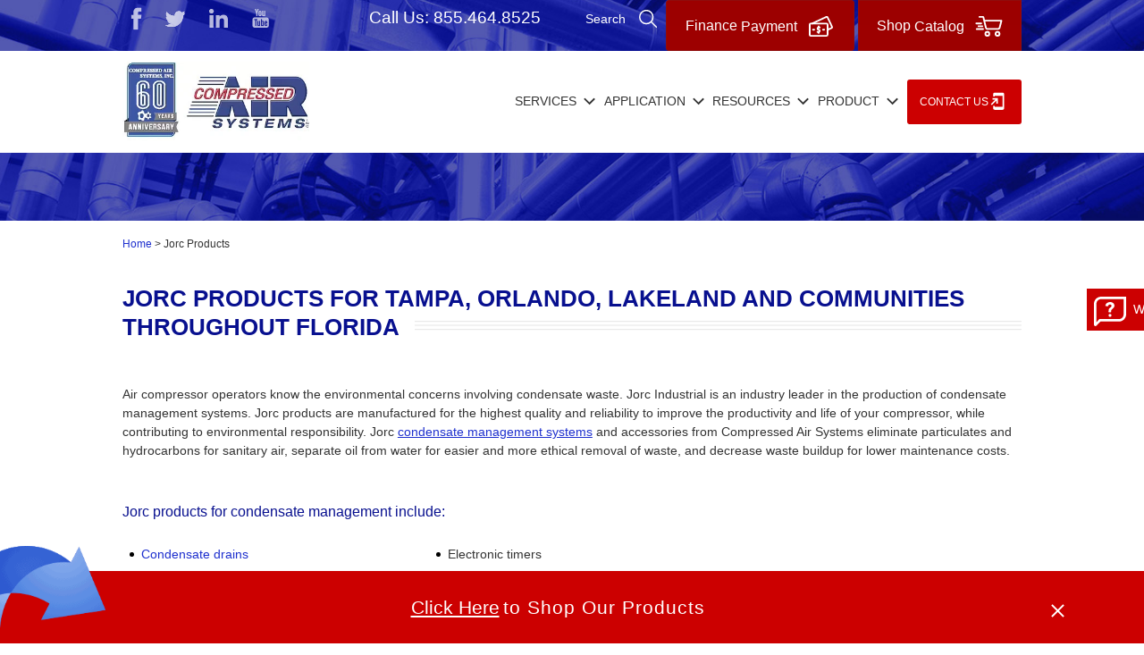

--- FILE ---
content_type: text/html; charset=UTF-8
request_url: https://www.compressedairsystems.com/jorc-products/
body_size: 28958
content:
 
    
<!DOCTYPE HTML>
<!--[if lt IE 7]>      <html class="no-js lt-ie9 lt-ie8 lt-ie7"> <![endif]-->
<!--[if IE 7]>         <html class="no-js lt-ie9 lt-ie8"> <![endif]-->
<!--[if IE 8]>         <html class="no-js lt-ie9"> <![endif]-->
<!--[if gt IE 8]><!--> <html class="no-js" lang="en"> <!--<![endif]-->
	<head>
		<title>Jorc Products - Compressed Air Systems, Inc.</title>
<link data-rocket-preload as="style" data-wpr-hosted-gf-parameters="family=Roboto%20Condensed%3A300%2C300i%2C400%2C400i%2C700%2C700i%7CRoboto%3A100%2C100i%2C300%2C300i%2C400%2C400i%2C500%2C500i%2C700%2C700i%2C900%2C900i&display=swap" href="https://compressedairsystems.com/wp-content/cache/fonts/1/google-fonts/css/0/9/e/51eecc10275eea1eab0a6d6a858ab.css" rel="preload">
<link data-wpr-hosted-gf-parameters="family=Roboto%20Condensed%3A300%2C300i%2C400%2C400i%2C700%2C700i%7CRoboto%3A100%2C100i%2C300%2C300i%2C400%2C400i%2C500%2C500i%2C700%2C700i%2C900%2C900i&display=swap" href="https://compressedairsystems.com/wp-content/cache/fonts/1/google-fonts/css/0/9/e/51eecc10275eea1eab0a6d6a858ab.css" media="print" onload="this.media=&#039;all&#039;" rel="stylesheet">
<noscript data-wpr-hosted-gf-parameters=""><link rel="stylesheet" href="https://fonts.googleapis.com/css?family=Roboto%20Condensed%3A300%2C300i%2C400%2C400i%2C700%2C700i%7CRoboto%3A100%2C100i%2C300%2C300i%2C400%2C400i%2C500%2C500i%2C700%2C700i%2C900%2C900i&#038;display=swap"></noscript>
<style id="rocket-critical-css">ul{box-sizing:border-box}:root{--wp--preset--font-size--normal:16px;--wp--preset--font-size--huge:42px}:root{--wp-admin-theme-color:#3858e9;--wp-admin-theme-color--rgb:56,88,233;--wp-admin-theme-color-darker-10:#2145e6;--wp-admin-theme-color-darker-10--rgb:33,69,230;--wp-admin-theme-color-darker-20:#183ad6;--wp-admin-theme-color-darker-20--rgb:24,58,214;--wp-admin-border-width-focus:2px}:root{--wp-admin-theme-color:#007cba;--wp-admin-theme-color--rgb:0,124,186;--wp-admin-theme-color-darker-10:#006ba1;--wp-admin-theme-color-darker-10--rgb:0,107,161;--wp-admin-theme-color-darker-20:#005a87;--wp-admin-theme-color-darker-20--rgb:0,90,135;--wp-admin-border-width-focus:2px;--wp-block-synced-color:#7a00df;--wp-block-synced-color--rgb:122,0,223;--wp-bound-block-color:var(--wp-block-synced-color)}:root{--wp-admin-theme-color:#007cba;--wp-admin-theme-color--rgb:0,124,186;--wp-admin-theme-color-darker-10:#006ba1;--wp-admin-theme-color-darker-10--rgb:0,107,161;--wp-admin-theme-color-darker-20:#005a87;--wp-admin-theme-color-darker-20--rgb:0,90,135;--wp-admin-border-width-focus:2px;--wp-block-synced-color:#7a00df;--wp-block-synced-color--rgb:122,0,223;--wp-bound-block-color:var(--wp-block-synced-color)}html{box-sizing:border-box}*,*::after,*::before{box-sizing:inherit}html{font-family:sans-serif;-ms-text-size-adjust:100%;-webkit-text-size-adjust:100%}body{margin:0}article,aside,header,nav,section{display:block}a{background-color:transparent}h1{font-size:2em;margin:0.67em 0}img{border:0}button,input,textarea{color:inherit;font:inherit;margin:0}button{overflow:visible}button{text-transform:none}button,input[type=submit]{-webkit-appearance:button}button::-moz-focus-inner,input::-moz-focus-inner{border:0;padding:0}input{line-height:normal}textarea{overflow:auto}.rows-of-2{display:block}.rows-of-2::after{clear:both;content:"";display:table}.rows-of-2>*{margin-bottom:1.5em;display:block;position:relative;text-align:center}.rows-of-2>*>*:first-child{margin-top:0}@media (min-width:40em){.rows-of-2>*{float:left;display:block;margin-right:2.3576515979%;width:48.821174201%}.rows-of-2>*:last-child{margin-right:0}.rows-of-2>*:nth-child(2n){margin-right:0}.rows-of-2>*:nth-child(2n+1){clear:left}.rows-of-2>*:nth-last-child(1):last-child{margin-bottom:0!important}}body{-webkit-font-smoothing:antialiased;background-color:white;color:#333333;font-family:"Roboto",sans-serif;font-size:1em;line-height:1.5}@media (max-height:46em) and (min-width:60em){body{font-size:0.875em}}@media (max-height:40em) and (min-width:60em){body{font-size:0.75em}}h1{font-family:"Roboto Condensed",sans-serif;line-height:1.25;margin:0;color:#08108f}h1{font-size:1.875em;margin-top:0;margin-bottom:25px;color:#08108f;text-transform:uppercase}p{margin:24px 0;font-size:1em;line-height:1.5em}a{color:#1e30ce;text-decoration:underline}img{margin:0;max-width:100%}input{display:block;font-family:"Roboto",sans-serif;font-size:1em}textarea,input[type=text],textarea{box-sizing:border-box;background-color:white;border-radius:0;border:1px solid #e5e5e5;box-shadow:inset 0 1px 3px rgba(0,0,0,0.06);font-family:"Roboto",sans-serif;font-size:1em;margin-bottom:0.75em;padding:0.5em 0.5em;width:100%}textarea{resize:vertical}ul{margin:0;padding:0;list-style-type:none}.btn-alt,.btn,button,input[type=submit]{position:relative;-webkit-font-smoothing:antialiased;border-radius:3px;color:white;display:inline-block;font-weight:500;font-size:1.125rem;line-height:1.3333333333em;padding:0.8333333333em 1.7777777778em 1em 1.9444444444em;text-decoration:none;text-transform:uppercase}.btn-alt:after,.btn:after,button:after,input[type=submit]:after{content:""}.btn,button,input[type=submit]{background-color:#1e30ce}.btn:after,button:after,input[type=submit]:after{background-color:#091190;border-top-right-radius:3px;border-bottom-right-radius:3px}.btn:before,button:before,input[type=submit]:before{background-color:#091190;border-bottom-left-radius:3px;border-bottom-right-radius:3px;bottom:0;content:"";height:3px;left:0;position:absolute;width:100%}.btn-alt{background-color:#cc0000}.btn-alt:after{background-color:#990000;border-top-right-radius:3px;border-bottom-right-radius:3px}.btn-alt:before{background-color:#b00000;border-bottom-left-radius:3px;border-bottom-right-radius:3px;bottom:0;content:"";height:3px;left:0;position:absolute;width:100%;z-index:1}button,input[type=submit]{-webkit-appearance:none;-moz-appearance:none;-ms-appearance:none;-o-appearance:none;appearance:none;border:none;vertical-align:middle;white-space:nowrap;position:relative;border-bottom:3px solid #091190;padding:15px 32px 15px 35px}.site-nav{background-color:#ffffff;text-align:left}@media (min-width:60em){.site-nav{display:block;position:relative;top:0;left:0;background-color:transparent}}@media (min-width:80em){.site-nav{background-color:transparent}}.sn-level-1{margin:0;padding:0}@media (min-width:60em){.sn-level-1{height:8.125em;display:-webkit-box;display:-moz-box;display:box;display:-webkit-flex;display:-moz-flex;display:-ms-flexbox;display:flex}}.sn-li-l1{display:block;border-bottom:1px solid #e5e5e5;background-color:transparent;position:relative}.sn-li-l1 span{font-size:1em}.sn-li-l1>a{display:block;line-height:1.5em;color:#333333;text-decoration:none;padding:0.9375em 3.4375em 1em 1.8125em;text-transform:uppercase;font-weight:500}.sn-li-l1>a:visited{color:#333333}.sn-li-l1.menu-item-has-children .m-subnav-arrow{padding-right:0em;background-image:url(https://compressedairsystems.com/wp-content/themes/compairsysm-default/img/ico-blue-right-arrow.png);background-repeat:no-repeat;background-position:center;background-size:0.75em 0.3125em;display:block;width:55px;height:55px;position:absolute;background-color:#ffffff;right:0;top:0;bottom:0}@media (min-width:60em){.sn-li-l1.menu-item-has-children .m-subnav-arrow{display:none}}@media (min-width:60em){.sn-li-l1{height:8.125em;float:left;border-bottom:0;-webkit-flex-grow:1;-moz-flex-grow:1;flex-grow:1;-ms-flex-positive:1;text-align:center}.sn-li-l1 span{font-size:1em}.sn-li-l1>a{padding:0 0.625em;color:#333333;line-height:8.125em}}@media (min-width:80em){.sn-li-l1 span{font-size:1em}.sn-li-l1>a{padding:0 1.25em;color:#333333}}.sn-level-2{padding:0;margin:0;display:none;position:relative}@media (min-width:60em){.sn-level-2{position:absolute;z-index:999;min-width:16.3125em;background-color:#e5e5e5;padding-bottom:0.6875em;padding-top:0.375em}}.sn-li-l2,.sn-li-l3{background-color:tranparent;border-bottom:1px solid #e5e5e5;position:relative}.sn-li-l2>a,.sn-li-l3>a{padding:0.9375em 3.4375em 1em 2.5em;color:#333333;border-top:1px solid white;display:block;text-decoration:none;line-height:1.5em}.sn-li-l2>a span,.sn-li-l3>a span{font-size:1em;line-height:1.25em;display:inline-block;vertical-align:middle}.sn-li-l2:last-child>a,.sn-li-l3:last-child>a{border-bottom:0}@media (min-width:60em){.sn-li-l2,.sn-li-l3{text-align:left;position:relative;background-color:#e5e5e5;border-bottom:0}.sn-li-l2>a,.sn-li-l3>a{padding:0.75em 1.25em 0.875em;border-top:none}.sn-li-l2>a span,.sn-li-l3>a span{font-size:1em}}@media (max-height:46em) and (min-width:60em){.sn-li-l2>a,.sn-li-l3>a{padding:0.5625em 1.25em 0.5625em;border-top:none}}@media (min-width:80em){.sn-li-l2,.sn-li-l3{background-color:#e5e5e5}.sn-li-l2>a span,.sn-li-l3>a span{font-size:1em}}.sn-level-3{padding:0;margin:0;padding-top:1px;display:none;position:relative;z-index:1}@media (min-width:60em){.sn-level-3{width:32em;position:absolute;top:0;left:100%;background-color:#e5e5e5;box-shadow:-2px 2px 3px 0.25px rgba(0,0,0,0.2);-webkit-box-shadow:-2px 2px 3px 0.25px rgba(0,0,0,0.2);-moz-box-shadow:-2px 2px 3px 0.25px rgba(0,0,0,0.2);-o-box-shadow:-2px 2px 3px 0.25px rgba(0,0,0,0.2)}}.sn-li-l3>a{padding:0.9375em 3.4375em 1em 3.75em}@media (min-width:60em){.sn-li-l3{display:inline-block;vertical-align:top;width:49%}.sn-li-l3>a{padding:1em 1.25em 1em 1.75em}}@media (min-width:80em){.sn-li-l3>a{padding:1em 3.75em 1em 1.75em}}.site-nav-container{background-color:#ffffff;width:100%;right:-100%;max-width:23.4375em;top:0;z-index:1000;position:absolute;text-align:center}@media (min-width:60em){.site-nav-container{width:auto;height:auto;right:auto;bottom:auto;top:auto;position:static;max-width:none;background-color:transparent;display:inline-block;vertical-align:middle}}.site-nav-container-screen{position:absolute;display:none;z-index:999;left:0;right:0;bottom:0;top:0;background-color:rgba(0,0,0,0.5)}@media (min-width:60em){.site-nav-container-screen{display:none!important}}.close-menu{background-color:#3b46d2;color:#ffffff;display:inline-block;float:right;font-family:"Roboto",sans-serif;font-size:0.875em;line-height:1em;padding:0 1.2222222222em 0 2.1111111111em;position:relative;text-align:center;text-decoration:none;text-transform:uppercase;background-image:url(https://compressedairsystems.com/wp-content/themes/compairsysm-default/img/ico-close.png);background-size:0.6111111111em 0.7777777778em;background-repeat:no-repeat;background-position:1em;height:2.7857142857em;line-height:2.7857142857em}.close-menu:visited{color:#ffffff}@media (min-width:60em){.close-menu{display:none}}.snc-header{background-color:#000282;padding:0 0 0 1.375em;text-align:left}@media (min-width:60em){.snc-header{display:none}}.inner-wrap{max-width:74.875em;margin-left:auto;margin-right:auto;padding:1.5em 1em 1.5em 1em}.inner-wrap::after{clear:both;content:"";display:table}.inner-wrap>*:first-child{margin-top:0}.inner-wrap>*:last-child{margin-bottom:0}@media (min-width:40em){.inner-wrap{padding:2.5em 1.5em 2.5em 1.5em}}a.close{background-color:white;color:#1e30ce;text-align:center;float:left;padding:0 0.5em;font-size:0.6875em;border-radius:0.1875em;position:absolute;top:1.5em;right:2em}.page-intro{background-color:#e5e5e5}@media (min-width:60em){.site-content.two-column .site-content-primary{float:left;display:block;margin-right:2.3576515979%;width:74.4105871005%;margin-right:8.26087%;width:68.8696%}.site-content.two-column .site-content-secondary{float:left;display:block;margin-right:2.3576515979%;width:23.2317613015%;margin-right:0;width:22.8696%}.site-content.two-column .site-content-secondary:last-child{margin-right:0}}.site-wrap{background:#ffffff;position:relative;overflow:hidden;margin:0 auto}.site-header-wrap{background-size:cover;background-position:center center;background-repeat:no-repeat}.site-header{z-index:3!important}.site-header>.inner-wrap{padding:0 1em 0 1em}@media (min-width:60em){.site-header{height:11.1875em}.site-header>.inner-wrap{padding:0 1.5em 0 1.5em}}.shr-contact{display:inline-block;margin-left:0.4375em;margin-top:0.4375em;vertical-align:top}@media (min-width:60em){.shr-contact{margin-right:0.875em;margin-top:0.5625em;float:left}}@media (min-width:80em){.shr-contact{margin-right:1.6875em}}.sh-ph{color:#ffffff;font-size:1.375em;font-weight:500;line-height:1.2727272727em;margin:0 0.5909090909em 0 0;text-decoration:none;display:inline-block;min-width:0.9444444444em;min-height:0.9444444444em;background-image:url(https://compressedairsystems.com/wp-content/themes/compairsysm-default/img/ico-phone.svg);background-position:center;background-repeat:no-repeat;background-size:0.875em 0.875em}.sh-ph span{display:none}@media (min-width:60em){.sh-ph{background-image:none}.sh-ph span{display:inline-block}}.sh-email{background-image:url(https://compressedairsystems.com/wp-content/themes/compairsysm-default/img/email-white.svg);background-position:center center;background-repeat:no-repeat;background-size:2em 1.63em;display:inline-block;height:1.625em;text-decoration:none;vertical-align:top;width:2em}.site-logo{max-width:9.625em!important;width:100%;text-decoration:none;display:block;margin:auto}@media (min-width:40em){.site-logo{display:inline-block;vertical-align:middle;margin:0;max-width:9.625em!important}}@media (min-width:80em){.site-logo{max-width:14.9375em!important}}@media (min-width:60em){.sh-righ-nav{width:calc(100% - 9.625em)}}@media (min-width:80em){.sh-righ-nav{width:calc(100% - 14.9375)}}.sh-icons{display:block;text-align:center;margin-top:1.25em}@media (min-width:40em){.sh-icons{margin-top:0;display:inline-block;vertical-align:middle}}.sh-sticky-wrap{background-color:#ffffff}.sh-sticky-wrap>.inner-wrap{padding-top:1.25em;padding-bottom:0.625em}@media (min-width:40em){.sh-sticky-wrap>.inner-wrap{padding-bottom:0.625em;display:flex;justify-content:space-between;align-items:center}.sh-sticky-wrap>.inner-wrap:after{display:none}}@media (min-width:60em){.sh-sticky-wrap{height:7.1875em;text-align:right}.sh-sticky-wrap>.inner-wrap{padding-top:0;padding-bottom:0}}@media (min-width:80em){.sh-sticky-wrap{height:8.125em}}@media screen and (max-width:1279px) and (min-width:1191px){.sh-sticky-wrap{height:7.6875em}}.sh-ico-search,.sh-ico-menu{background-repeat:no-repeat;background-position:center top;display:inline-block;padding-top:1.2em;width:2em;margin-left:1em;text-align:center;text-decoration:none}.sh-ico-menu span{font-size:0.75em}.sh-ico-menu{background-image:url(https://compressedairsystems.com/wp-content/themes/compairsysm-default/img/hamburger-menu.png);background-position:left center;color:#333333;font-size:1em;font-weight:500;line-height:1em;margin-left:0;margin-right:0.9375em;padding-left:1.0625em;padding-top:0;text-transform:uppercase;vertical-align:middle;width:auto}.sh-ico-menu.menu-link>span{font-size:1em}@media (min-width:60em){.sh-ico-menu{display:none}}.sh-ico-search{background-image:url(https://compressedairsystems.com/wp-content/themes/compairsysm-default/img/search-off.svg);background-position:center center;background-size:1.44em 1.44em;height:1.44em;margin:0;padding:0;width:1.44em}@media (min-width:60em){.sh-ico-search{margin-right:1.25em;margin-top:3.4em;vertical-align:top}}@media (min-width:80em){.sh-ico-search{margin-right:2.5em}}.social-wrap{overflow:hidden;padding-bottom:0.875em;padding-top:0.5625em}.social-wrap a{display:inline-block;margin-right:0.3125em;position:relative;text-align:center;vertical-align:middle;text-decoration:none}.social-wrap a img{display:block;width:75%;vertical-align:middle}.social-wrap a:last-child{margin-right:0}@media (min-width:40em){.social-wrap a{margin-right:0.9375em}.social-wrap img{width:90%}}@media (min-width:60em){.social-wrap{display:inline-block;padding-bottom:0}.social-wrap a{margin-right:0.8125em}.social-wrap a img{width:100%}}@media (min-width:80em){.social-wrap{padding-left:0.625em}.social-wrap a{margin-right:1.625em}}@media (min-width:60em){.sh-right{float:right}}.shr-links{padding-bottom:1em;padding-top:1.125em;text-align:center}.shr-links>li{border-right:1px solid #ededed;display:inline-block;padding:0.4375em 0.8125em 0.5em 0.625em}.shr-links>li a{color:#ffffff;text-decoration:none;font-size:0.875em}.shr-links>li:last-child{border-right:none;padding-right:0.625em}@media (min-width:60em){.shr-links{border:none;display:inline-block;padding:0;vertical-align:top}.shr-links li{border-right:1px solid rgba(84,99,244,0.7);padding:0.625em 0.8125em 0.9375em 0.625em}.shr-links li a{color:#ffffff;font-size:1em}.shr-links li:first-child{border-left:1px solid rgba(84,99,244,0.7);padding-left:1.0625em}.shr-links li:last-child{padding-right:1.0625em}}.sh-rfq{margin-bottom:2.1666666667em;margin-top:1.8888888889em;padding:0.4444444444em 1em 0.6666666667em 0.9444444444em;font-size:1.125em;line-height:1.3333333333em}@media (min-width:60em){.sh-rfq{margin-bottom:0;margin-top:0}}.sh-rfq.sh-rfq-dsk{display:none}@media (min-width:60em){.sh-rfq.sh-rfq-dsk{display:inline-block!important}}@media (min-width:60em){.sh-rfq.sh-rfq-mob{display:none!important}}.page-intro{min-height:6.4375em;background-color:transparent}.site-content{-webkit-box-flex:1;-moz-box-flex:1;box-flex:1;-webkit-flex:1 0 auto;-moz-flex:1 0 auto;-ms-flex:1 0 auto;flex:1 0 auto}.site-content>.inner-wrap{padding-top:19px;padding-bottom:49px}.site-content-secondary{max-width:16.4375em}.breadcrumb-menu{font-size:0.875em;line-height:1.1428571429em;margin-bottom:3.1428571429em}.breadcrumb-menu a{text-decoration:none}.page-header{text-transform:uppercase;position:relative}.page-header>span{background-color:#ffffff;display:inline;position:relative;z-index:1;padding-right:0.6333333333em}.page-header:before{border-bottom:1px solid #e5e5e5;border-top:1px solid #e5e5e5;content:"";height:0.3666666667em;left:50%;position:absolute;bottom:0.3333333333em;transform:translateX(-50%) translateY(-50%);width:100%}.page-header:after{background-color:#e5e5e5;content:"";height:1px;left:50%;position:absolute;bottom:0.6666666667em;transform:translateX(-50%) translateY(-50%);width:100%}.site-footer a{color:#08108f;text-decoration:none}.search-table{display:table;width:100%;float:right;padding:5px}@media (min-width:40em){.search-table{padding:0}}.search-row{display:table-row;width:100%}.search-cell1{display:table-cell;padding-right:0.4375em}.search-cell2{display:table-cell;width:2.1875em;border:0;vertical-align:middle}.search-text{font-size:0.8em;width:100%;height:2.3em;border:1px solid red;float:left;padding-left:0.5em;margin-bottom:0!important}.search-submit{width:100%;height:2em;border:0;padding:0!important;float:right;background:url(https://compressedairsystems.com/wp-content/themes/compairsysm-default/img/gd-search-ico.svg) no-repeat center center!important;background-size:23px 23px;border-bottom:none!important}@media (max-height:46em) and (min-width:60em){.search-submit{height:23px!important}}@media (min-width:40em){.search-text{height:2.3em}.search-submit{height:2.3em}}.search-module{background-color:#cc0000;height:10em;margin-top:-10em;border-bottom:1px solid rgba(0,0,0,0.47);position:fixed;left:0;right:0;z-index:9}.search-module .inner-wrap{padding:0.3em 1.5em 1em}@media (min-width:40em){.search-module{height:7em;margin-top:-7em}}.search-exit{float:right;margin-left:10px;margin-bottom:5px;position:absolute;top:-14px;right:-9px}@media (min-width:40em){.search-exit{position:relative;top:0;right:0}}.gdd-003-cta{display:none;position:fixed!important;background-color:#cc0001;color:#ffffff;font-size:1em;font-weight:500;text-decoration:none;right:-11em;top:23.1em;text-transform:uppercase;padding-top:13px;padding-bottom:13px;padding-right:13px;padding-left:52px;z-index:100!important}@media (min-width:40em){.gdd-003-cta{display:block!important}}@media (max-height:46em) and (min-width:60em){.gdd-003-cta{right:-11.09em}}.gdd-003-cta:before{content:"";position:absolute;background-image:url(/wp-content/themes/compairsysm-default/img/gdd003-contact.svg);background-repeat:no-repeat;background-position:left top;background-size:36px 33px;width:36px;height:33px;left:8px;bottom:0.5em}@media (max-height:46em) and (min-width:60em){.gdd-003-cta:before{bottom:0.4em}}.gdd-003-mob-cta{background-color:#cc0001;width:100%;padding:0.9375em;position:fixed;bottom:0;z-index:1001;right:-100%}.gdd-003-mob-cta .btn-text{font-size:1.125em;color:#ffffff;text-transform:uppercase;font-weight:500;position:relative;padding-right:18px}.gdd-003-mob-cta .btn-text:after{content:"";position:absolute;background-image:url(/wp-content/themes/compairsysm-default/img/gdd003-contact.svg);background-repeat:no-repeat;background-position:right center;background-size:36px 33px;width:36px;height:33px;right:-25px}.gdd-003-mob-cta .close{background-color:transparent;width:1.4545454545em;height:1.4545454545em;background-image:url(/wp-content/themes/compairsysm-default/img/gdd003-close-ico.png);background-position:center center;top:0.7272727273em;right:0.5454545455em;background-repeat:no-repeat;background-size:1.4545454545em 1.4545454545em}@media (min-width:40em){.gdd-003-mob-cta{display:none!important}}@media (min-width:60em){.sh-rfq{margin-top:2.75em}}.gdd007-ico-one,.gdd007-ico-two{display:inline-block!important;margin-left:10px}.gdd007-img{max-width:60px}@media (min-width:28.125em){.gdd007-ico-one,.gdd007-ico-two{margin-left:0.625em;margin-left:1.875em}}@media (max-width:28.063em){.gdd007-ico-one,.gdd007-ico-two{margin-left:1.25em}}@media (min-width:60em){.gdd007-ico-one,.gdd007-ico-two{margin-left:0;margin-top:1.875em}.sn-li-l1>a{padding:0 0.3125em}.sn-li-l1 span{font-size:13px}.gdd007-ico-one,.gdd007-ico-two{float:left}}@media (min-width:66.25em){.sn-li-l1 span{font-size:1em}}@media (min-width:80em){.gdd007-ico-one,.gdd007-ico-two{margin-left:0.4375em}}@media (min-width:87.5em) and (max-height:46em) and (min-width:60em){.sn-li-l1>a{padding:0}}.btn.si-btn1{background:#9c0001;background:-moz-linear-gradient(top,#9c0001 0%,#9e0000 100%);background:-webkit-linear-gradient(top,#9c0001 0%,#9e0000 100%);background:linear-gradient(to bottom,#9c0001 0%,#9e0000 100%);filter:progid:DXImageTransform.Microsoft.gradient( startColorstr="#9c0001", endColorstr="#9e0000",GradientType=0 );border:1px solid #8F0D0D;padding:1em 1.2777777778em;margin-bottom:0.5555555556em;width:14.8333333333em}.btn.si-btn1:before{content:none}.btn.si-btn1 span{display:inline-block;vertical-align:middle;position:relative;padding-right:2.6666666667em}.btn.si-btn1 span:after{content:"";position:absolute;background-image:url(https://compressedairsystems.com/wp-content/themes/compairsysm-default/img/shopping-cart-off.svg);background-repeat:no-repeat;background-position:right center;background-size:1.9444444444em 1.4444444444em;width:1.9444444444em;height:1.4444444444em;right:0;top:0}.btn.si-btn3{background:#9c0001;background:-moz-linear-gradient(top,#9c0001 0%,#9e0000 100%);background:-webkit-linear-gradient(top,#9c0001 0%,#9e0000 100%);background:linear-gradient(to bottom,#9c0001 0%,#9e0000 100%);filter:progid:DXImageTransform.Microsoft.gradient( startColorstr="#9c0001", endColorstr="#9e0000",GradientType=0 );padding-bottom:1em;border:1px solid #8F0D0D;padding:1em 1.2777777778em;margin-bottom:0.5555555556em;width:14.8333333333em;padding-bottom:1em}.btn.si-btn3:before{content:none}.btn.si-btn3 span{display:inline-block;vertical-align:middle;position:relative;padding-right:2.6666666667em}.btn.si-btn3 span:after{content:"";position:absolute;background-image:url(https://compressedairsystems.com/wp-content/themes/compairsysm-default/img/finance-payment-ico.svg);background-repeat:no-repeat;background-position:right center;background-size:1.9444444444em 1.4444444444em;width:1.9444444444em;height:1.4444444444em;right:0;top:0}@media (min-width:40em){.btn.si-btn1{width:auto;margin-bottom:0;margin-right:0.8333333333em}.btn.si-btn3{width:auto;margin-bottom:0;margin-right:0.8333333333em}}@media (max-height:46em) and (min-width:60em){.btn.si-btn1{margin-right:0.4444444444em}.btn.si-btn3{margin-right:0.4444444444em}}.gdd-009b-nav{display:block!important}.sh-sticky-wrap .sh-ico-search,.sh-sticky-wrap .sh-rfq,.gdd007-ico-two,.gdd007-ico-one{display:none!important}.shr-links li:nth-child(2),.sh-email{display:none}.sh-ph{font-size:18px}.sh-ph span{font-weight:400}.sh-ph span.sh-ph-num{font-weight:500}.gdd-009-search{display:inline-block!important}.gdd-009-search{background-image:url(https://www.compressedairsystems.com/wp-content/themes/compairsysm-default/img/gd-search-ico.svg);background-position:right center;background-size:20px;height:1.44em;margin:0;padding:0;width:1.44em;color:#fff;text-decoration:none;padding-right:29px;background-repeat:no-repeat;margin-top:5px;margin-right:10px}@media (min-width:60em){.gdd-009-search{padding-right:80px;background-size:1.44em 1.44em}}.gdd-009-search span{display:none}@media (min-width:60em){.gdd-009-search span{display:inline}}.sh-utility-nav{padding-top:10px;padding-bottom:10px}@media (min-width:40em){.sh-ph{font-size:1.375em}}@media (min-width:60em){.sh-ph{font-size:1em}}@media (min-width:80em){.sh-ph{font-size:1.375em}}@media (min-width:60em){.gdd-009b-nav .sn-li-l1.menu-item-has-children>a span{background-image:url(https://www.compressedairsystems.com/wp-content/themes/compairsysm-default/img/gnav-drop-down.svg);background-repeat:no-repeat;background-position:right center;padding-right:22px;background-size:15px 15px}.sh-utility-nav{padding-top:0;padding-bottom:0}.gdd-009b-nav .sn-li-l1 span{font-size:1em}.gdd-009-search{margin-top:11px;margin-right:0;margin-left:15px;background-image:url(https://www.compressedairsystems.com/wp-content/themes/compairsysm-default/img/gd-search-ico.svg)}.shr-links>li:last-child{border-right:1px solid rgba(84,99,244,0.7)}}.contact-bottom-banner{background-color:#cc0000;position:fixed;bottom:0;z-index:100;padding:25px 20px;width:100%;right:0}.contact-bottom-banner:before{content:"";position:absolute;background-image:url(https://www.compressedairsystems.com/wp-content/uploads/left-arrow.png);background-repeat:no-repeat;background-size:7.8125em 5.9375em;background-position:right center;left:0;top:-2em;width:7.8125em;height:5.9375em}@media (min-width:60em){.contact-bottom-banner:before{background-size:8.4375em 6.5625em;width:8.4375em;height:6.5625em;top:-3.75em}}@media (min-width:80em){.contact-bottom-banner:before{top:-2em}}.contact-bottom-banner .gcbn-text{font-family:"Roboto Condensed",sans-serif;font-size:1.25em;font-weight:500;color:#ffffff;display:block;letter-spacing:1px}@media (min-width:40em){.contact-bottom-banner .gcbn-text{font-size:1.5em}}@media (min-width:60em){.contact-bottom-banner .gcbn-text{display:inline-block;margin-bottom:0;margin-right:15px}}@media (min-width:80em){.contact-bottom-banner .gcbn-text{margin-right:60px}}.contact-bottom-banner .gcbn-link{color:white;font-size:1.5em;font-family:"Roboto Condensed",sans-serif}.contact-bottom-banner .gcbn-close{position:absolute;width:25px;height:25px;background-image:url(https://compressedairsystems.com/wp-content/themes/compairsysm-default/img/gcbn-close-ico.svg);background-position:center center;top:5px;right:5px;z-index:99;background-repeat:no-repeat;background-size:25px 25px}@media (min-width:80em){.contact-bottom-banner .gcbn-close{top:40%;right:6em}}.contact-bottom-banner .gcbn-wrap{padding-left:2em;text-align:center}.gdd-013-b .hd-si-btns-wrap{display:flex;justify-content:space-between}@media (min-width:60em){.gdd-013-b .hd-si-btns-wrap{float:inherit;display:inline}}.gdd-013-b .hd-si-btns-wrap .btn.si-btn1{margin-right:0;font-size:12px;font-weight:400;text-transform:capitalize;width:auto}.gdd-013-b .hd-si-btns-wrap .btn.si-btn1 span .bt-txt{display:none;padding-right:0}.gdd-013-b .hd-si-btns-wrap .btn.si-btn1 span .bt-txt:after{content:none}@media screen and (min-width:1022px){.gdd-013-b .hd-si-btns-wrap .btn.si-btn1 span .bt-txt{display:inline-block}}@media (min-width:40em){.gdd-013-b .hd-si-btns-wrap .btn.si-btn1{font-size:1rem}}.gdd-013-b .hd-si-btns-wrap .btn.si-btn3{margin-right:0;font-size:12px;font-weight:400;text-transform:capitalize;width:auto}.gdd-013-b .hd-si-btns-wrap .btn.si-btn3 span .bt-txt{display:none;padding-right:0}.gdd-013-b .hd-si-btns-wrap .btn.si-btn3 span .bt-txt:after{content:none}@media screen and (min-width:1022px){.gdd-013-b .hd-si-btns-wrap .btn.si-btn3 span .bt-txt{display:inline-block}}@media (min-width:40em){.gdd-013-b .hd-si-btns-wrap .btn.si-btn3{font-size:1rem}}@media screen and (min-width:1023px){.gdd-013-b a.search-link.gdd-009-search{float:left;margin-right:10px}}@media screen and (max-width:1022px){.gdd-013-b .shr-contact{float:left;margin-top:9px;margin-bottom:0.4375em}.gdd-013-b .gdd-009-search{margin-top:6px}}@media screen and (max-width:900px){.gdd-013-b li#nav-menu-item-6126{width:100%;border-radius:0;text-align:center}}.gdd-013-b li#nav-menu-item-6126 a.sn-menu-link{border-top:none}@media only screen and (min-height:599px) and (max-height:600px){li#nav-menu-item-6126 span{font-size:0.71em}}@media screen and (min-width:769px){#nav-menu-item-6126{width:86%;text-align:center;margin:0 auto;padding:1em 0}.site-header.gdd-013-b .shr-contact.shr-contact-mobile{float:left}}.site-header.gdd-013-b ul.shr-links{display:none}@media screen and (min-width:960px){.site-header.gdd-013-b .social-wrap.swap:nth-child(1){display:block;float:left}.site-header.gdd-013-b .social-wrap.swap{display:none}}ul#menu-gdd-primary-nav-013 .si-btn1 a{color:#fff;padding:0;font-size:16px;font-weight:400;text-transform:capitalize;line-height:0}@media (min-width:60em){.gdd-013-b .sn-level-3{right:100%!important;left:auto}}@media (min-width:60em){.air-cs ul{width:17.1875em}}@media (min-width:60em){.air-cs li{width:100%}}.sh-gfc{font-size:0.625em;padding:1.1428571429em 3.4285714286em 1.1428571429em 1.1428571429em;text-transform:uppercase;text-decoration:none;border:solid 2px #cc0001;border-radius:3px;color:#cc0001;text-align:left;position:relative;display:inline-block;vertical-align:middle}.sh-gfc:after{content:"";width:1.8571428571em;height:2.2857142857em;background-image:url(https://compressedairsystems.com/wp-content/themes/compairsysm-default/img/icons8-calendar-50-red.png);background-repeat:no-repeat;background-size:1.8571428571em auto;background-position:center;position:absolute;top:50%;transform:translateY(-50%);right:1.1428571429em}@media (min-width:60em){.sh-gfc{font-size:0.6875em}}@media (min-width:80em){.sh-gfc{font-size:0.875em;margin-left:0.4285714286em}}@media (max-width:370px){.sh-gfc{font-size:8px}}.sh-cnt{font-size:0.625em;color:#fff;text-decoration:none;background-color:#cc0001;padding:1.2857142857em 3.0714285714em 1.2857142857em 1.1428571429em;border-radius:3px;text-transform:uppercase;position:relative;display:inline-block;vertical-align:middle}.sh-cnt:after{content:"";width:2em;height:2em;background-image:url(https://www.compressedairsystems.com/wp-content/themes/compairsysm-default/img/gd-contact-ico.svg);background-repeat:no-repeat;background-position:center center;background-size:1.7857142857em auto;position:absolute;top:50%;transform:translateY(-50%);right:1.1428571429em}@media (min-width:60em){.sh-cnt{display:inline-block!important;font-size:0.6875em}}@media (min-width:80em){.sh-cnt{font-size:0.875em}}@media (max-width:370px){.sh-cnt{font-size:8px}}.resources-ebook-module-pdf .rebms-wrap{display:flex;flex-direction:column;justify-content:center;align-items:center}@media (min-width:40em){.resources-ebook-module-pdf .rebms-wrap{flex-direction:row;flex-wrap:wrap;align-items:normal}}@media (min-width:60em){.resources-ebook-module-pdf .rebms-wrap{justify-content:center}}.resources-ebook-module-pdf .rebm-link-pdf{padding:0.9375em;box-shadow:rgba(60,64,67,0.3) 0px 1px 2px 0px,rgba(60,64,67,0.15) 0px 1px 3px 1px;width:100%}.resources-ebook-module-pdf .rebm-link-pdf img{display:block;max-width:15.625em;width:100%;display:table;margin:0 auto}@media (min-width:40em){.resources-ebook-module-pdf .rebm-link-pdf{width:48.5%}}@media (min-width:60em){.resources-ebook-module-pdf .rebm-link-pdf{width:31.33%}}.resources-ebook-module-pdf .rebm-title{display:block;text-align:center;margin-top:0.3125em}.pum-close:before{content:none!important}.clearfix:before,.clearfix:after{content:" ";display:table}.clearfix:after{clear:both}.clearfix{*zoom:1}button::-moz-focus-inner{padding:0;border:0}.animated{-webkit-animation-duration:1s;animation-duration:1s;-webkit-animation-fill-mode:both;animation-fill-mode:both}.pum-container,.pum-content,.pum-content+.pum-close,.pum-overlay{background:none;border:none;bottom:auto;clear:none;float:none;font-family:inherit;font-size:medium;font-style:normal;font-weight:400;height:auto;left:auto;letter-spacing:normal;line-height:normal;max-height:none;max-width:none;min-height:0;min-width:0;overflow:visible;position:static;right:auto;text-align:left;text-decoration:none;text-indent:0;text-transform:none;top:auto;visibility:visible;white-space:normal;width:auto;z-index:auto}.pum-content{position:relative;z-index:1}.pum-overlay{bottom:0;display:none;height:100%;left:0;overflow:auto;overflow:initial;position:fixed;right:0;top:0;width:100%;z-index:1999999999}.pum-overlay,.pum-overlay *,.pum-overlay :after,.pum-overlay :before,.pum-overlay:after,.pum-overlay:before{box-sizing:border-box}.pum-container{margin-bottom:3em;position:absolute;top:100px;z-index:1999999999}.pum-container.pum-responsive{height:auto;left:50%;margin-left:-47.5%;overflow:visible;width:95%}@media only screen and (min-width:1024px){.pum-container.pum-responsive.pum-responsive-medium{margin-left:-30%;width:60%}}.pum-container .pum-content>:first-child{margin-top:0}.pum-container .pum-content>:last-child{margin-bottom:0}.pum-container .pum-content+.pum-close{background-color:#0000;line-height:1;min-width:1em;position:absolute;text-align:center;text-decoration:none;z-index:2}.pum-theme-8375,.pum-theme-lightbox{background-color:rgba(0,0,0,0.60)}.pum-theme-8375 .pum-container,.pum-theme-lightbox .pum-container{padding:18px;border-radius:3px;border:8px solid #000000;box-shadow:0px 0px 30px 0px rgba(2,2,2,1.00);background-color:rgba(255,255,255,1.00)}.pum-theme-8375 .pum-content,.pum-theme-lightbox .pum-content{color:#000000;font-family:inherit;font-weight:100}.pum-theme-8375 .pum-content+.pum-close,.pum-theme-lightbox .pum-content+.pum-close{position:absolute;height:26px;width:26px;left:auto;right:-13px;bottom:auto;top:-13px;padding:0px;color:#ffffff;font-family:Arial;font-weight:100;font-size:24px;line-height:24px;border:2px solid #ffffff;border-radius:26px;box-shadow:0px 0px 15px 1px rgba(2,2,2,0.75);text-shadow:0px 0px 0px rgba(0,0,0,0.23);background-color:rgba(0,0,0,1.00)}#pum-8383{z-index:1999999999}</style>
						<!-- Google Tag Manager -->
		<script>(function(w,d,s,l,i){w[l]=w[l]||[];w[l].push({'gtm.start':
		new Date().getTime(),event:'gtm.js'});var f=d.getElementsByTagName(s)[0],
		j=d.createElement(s),dl=l!='dataLayer'?'&l='+l:'';j.async=true;j.src=
		'https://www.googletagmanager.com/gtm.js?id='+i+dl;f.parentNode.insertBefore(j,f);
		})(window,document,'script','dataLayer','GTM-MFJP46FT');</script>
		<!-- End Google Tag Manager -->
						<meta charset="UTF-8" />
	  	<meta http-equiv="X-UA-Compatible" content="IE=edge,chrome=1">
		<meta name="viewport" content="width=device-width, initial-scale=1.0">
		<link rel="pingback" href="https://compressedairsystems.com/xmlrpc.php" />
		<link rel="preload" as="image" href="https://compressedairsystems.com/wp-content/uploads/comprressed-img-1.webp">
		<!-- <link rel="shortcut icon" href="https://compressedairsystems.com/wp-content/themes/compairsysm-default/img/favicon.ico"/> -->
		
		<!-- Start VWO Async SmartCode -->
<script type='text/javascript'>
window._vwo_code = window._vwo_code || (function(){
var account_id=420988,
settings_tolerance=2000,
library_tolerance=2500,
use_existing_jquery=false,
is_spa=1,
hide_element='body',

/* DO NOT EDIT BELOW THIS LINE */
f=false,d=document,code={use_existing_jquery:function(){return use_existing_jquery;},library_tolerance:function(){return library_tolerance;},finish:function(){if(!f){f=true;var a=d.getElementById('_vis_opt_path_hides');if(a)a.parentNode.removeChild(a);}},finished:function(){return f;},load:function(a){var b=d.createElement('script');b.src=a;b.type='text/javascript';b.innerText;b.onerror=function(){_vwo_code.finish();};d.getElementsByTagName('head')[0].appendChild(b);},init:function(){
window.settings_timer=setTimeout('_vwo_code.finish()',settings_tolerance);var a=d.createElement('style'),b=hide_element?hide_element+'{opacity:0 !important;filter:alpha(opacity=0) !important;background:none !important;}':'',h=d.getElementsByTagName('head')[0];a.setAttribute('id','_vis_opt_path_hides');a.setAttribute('type','text/css');if(a.styleSheet)a.styleSheet.cssText=b;else a.appendChild(d.createTextNode(b));h.appendChild(a);this.load('https://dev.visualwebsiteoptimizer.com/j.php?a='+account_id+'&u='+encodeURIComponent(d.URL)+'&f='+(+is_spa)+'&r='+Math.random());return settings_timer; }};window._vwo_settings_timer = code.init(); return code; }());
</script>
<!-- End VWO Async SmartCode -->
		<meta name='robots' content='index, follow, max-image-preview:large, max-snippet:-1, max-video-preview:-1' />
	<style>img:is([sizes="auto" i], [sizes^="auto," i]) { contain-intrinsic-size: 3000px 1500px }</style>
	
            <script data-no-defer="1" data-ezscrex="false" data-cfasync="false" data-pagespeed-no-defer data-cookieconsent="ignore">
                var ctPublicFunctions = {"_ajax_nonce":"c193e69a53","_rest_nonce":"2b00eb2d53","_ajax_url":"\/wp-admin\/admin-ajax.php","_rest_url":"https:\/\/www.compressedairsystems.com\/wp-json\/","data__cookies_type":"none","data__ajax_type":"rest","data__bot_detector_enabled":"1","data__frontend_data_log_enabled":1,"cookiePrefix":"","wprocket_detected":true,"host_url":"www.compressedairsystems.com","text__ee_click_to_select":"Click to select the whole data","text__ee_original_email":"The complete one is","text__ee_got_it":"Got it","text__ee_blocked":"Blocked","text__ee_cannot_connect":"Cannot connect","text__ee_cannot_decode":"Can not decode email. Unknown reason","text__ee_email_decoder":"CleanTalk email decoder","text__ee_wait_for_decoding":"The magic is on the way!","text__ee_decoding_process":"Please wait a few seconds while we decode the contact data."}
            </script>
        
            <script data-no-defer="1" data-ezscrex="false" data-cfasync="false" data-pagespeed-no-defer data-cookieconsent="ignore">
                var ctPublic = {"_ajax_nonce":"c193e69a53","settings__forms__check_internal":"0","settings__forms__check_external":"0","settings__forms__force_protection":"0","settings__forms__search_test":"0","settings__forms__wc_add_to_cart":"0","settings__data__bot_detector_enabled":"1","settings__sfw__anti_crawler":0,"blog_home":"https:\/\/www.compressedairsystems.com\/","pixel__setting":"3","pixel__enabled":true,"pixel__url":null,"data__email_check_before_post":"1","data__email_check_exist_post":"1","data__cookies_type":"none","data__key_is_ok":true,"data__visible_fields_required":true,"wl_brandname":"Anti-Spam by CleanTalk","wl_brandname_short":"CleanTalk","ct_checkjs_key":"60cfb427ec730abc760ea1f284eb647dd9034583c24fec16148806864fab79b6","emailEncoderPassKey":"e85e2344ced9c8cdad20e1d0f3fe00a8","bot_detector_forms_excluded":"W10=","advancedCacheExists":true,"varnishCacheExists":false,"wc_ajax_add_to_cart":false}
            </script>
        
	<!-- This site is optimized with the Yoast SEO plugin v26.8 - https://yoast.com/product/yoast-seo-wordpress/ -->
	<meta name="description" content="Jorc Products - Explore our range of high-quality Jorc products for compressed air systems." />
	<link rel="canonical" href="https://www.compressedairsystems.com/jorc-products/" />
	<meta property="og:locale" content="en_US" />
	<meta property="og:type" content="article" />
	<meta property="og:title" content="Jorc Products - Compressed Air Systems, Inc." />
	<meta property="og:description" content="Jorc Products - Explore our range of high-quality Jorc products for compressed air systems." />
	<meta property="og:url" content="https://www.compressedairsystems.com/jorc-products/" />
	<meta property="og:site_name" content="Compressed Air Systems, Inc." />
	<meta property="article:publisher" content="https://www.facebook.com/CAS1963" />
	<meta property="article:modified_time" content="2018-12-05T13:21:50+00:00" />
	<meta property="og:image" content="https://compressedairsystems.com/wp-content/uploads/compressedairsystems-logo.jpg" />
	<meta property="og:image:width" content="239" />
	<meta property="og:image:height" content="102" />
	<meta property="og:image:type" content="image/jpeg" />
	<script type="application/ld+json" class="yoast-schema-graph">{"@context":"https://schema.org","@graph":[{"@type":"WebPage","@id":"https://www.compressedairsystems.com/jorc-products/","url":"https://www.compressedairsystems.com/jorc-products/","name":"Jorc Products - Compressed Air Systems, Inc.","isPartOf":{"@id":"https://www.compressedairsystems.com/#website"},"datePublished":"2018-12-05T13:19:07+00:00","dateModified":"2018-12-05T13:21:50+00:00","description":"Jorc Products - Explore our range of high-quality Jorc products for compressed air systems.","breadcrumb":{"@id":"https://www.compressedairsystems.com/jorc-products/#breadcrumb"},"inLanguage":"en-US","potentialAction":[{"@type":"ReadAction","target":["https://www.compressedairsystems.com/jorc-products/"]}]},{"@type":"BreadcrumbList","@id":"https://www.compressedairsystems.com/jorc-products/#breadcrumb","itemListElement":[{"@type":"ListItem","position":1,"name":"Home","item":"https://www.compressedairsystems.com/"},{"@type":"ListItem","position":2,"name":"Jorc Products"}]},{"@type":"WebSite","@id":"https://www.compressedairsystems.com/#website","url":"https://www.compressedairsystems.com/","name":"Compressed Air Systems, Inc.","description":"","publisher":{"@id":"https://www.compressedairsystems.com/#organization"},"potentialAction":[{"@type":"SearchAction","target":{"@type":"EntryPoint","urlTemplate":"https://www.compressedairsystems.com/?s={search_term_string}"},"query-input":{"@type":"PropertyValueSpecification","valueRequired":true,"valueName":"search_term_string"}}],"inLanguage":"en-US"},{"@type":"Organization","@id":"https://www.compressedairsystems.com/#organization","name":"Compressed Air Systems, Inc.","url":"https://www.compressedairsystems.com/","logo":{"@type":"ImageObject","inLanguage":"en-US","@id":"https://www.compressedairsystems.com/#/schema/logo/image/","url":"https://www.compressedairsystems.com/wp-content/uploads/compressedairsystems-logo.jpg","contentUrl":"https://www.compressedairsystems.com/wp-content/uploads/compressedairsystems-logo.jpg","width":239,"height":102,"caption":"Compressed Air Systems, Inc."},"image":{"@id":"https://www.compressedairsystems.com/#/schema/logo/image/"},"sameAs":["https://www.facebook.com/CAS1963","https://x.com/CompAirSystems","https://www.linkedin.com/company/compressed-air-systems-inc-","https://www.youtube.com/channel/UCvBeoqWzNlu4x5P-hmiK0AA"]}]}</script>
	<!-- / Yoast SEO plugin. -->


<link rel='dns-prefetch' href='//compressedairsystems.com' />
<link rel='dns-prefetch' href='//fd.cleantalk.org' />
<link rel='dns-prefetch' href='//ajax.googleapis.com' />
<link href='https://fonts.gstatic.com' crossorigin rel='preconnect' />
<style id='wp-emoji-styles-inline-css' type='text/css'>

	img.wp-smiley, img.emoji {
		display: inline !important;
		border: none !important;
		box-shadow: none !important;
		height: 1em !important;
		width: 1em !important;
		margin: 0 0.07em !important;
		vertical-align: -0.1em !important;
		background: none !important;
		padding: 0 !important;
	}
</style>
<link rel='preload'  href='https://compressedairsystems.com/wp-includes/css/dist/block-library/style.min.css' data-rocket-async="style" as="style" onload="this.onload=null;this.rel='stylesheet'" onerror="this.removeAttribute('data-rocket-async')"  type='text/css' media='all' />
<style id='classic-theme-styles-inline-css' type='text/css'>
/*! This file is auto-generated */
.wp-block-button__link{color:#fff;background-color:#32373c;border-radius:9999px;box-shadow:none;text-decoration:none;padding:calc(.667em + 2px) calc(1.333em + 2px);font-size:1.125em}.wp-block-file__button{background:#32373c;color:#fff;text-decoration:none}
</style>
<link rel='preload'  href='https://compressedairsystems.com/wp-includes/css/dist/components/style.min.css' data-rocket-async="style" as="style" onload="this.onload=null;this.rel='stylesheet'" onerror="this.removeAttribute('data-rocket-async')"  type='text/css' media='all' />
<link rel='preload'  href='https://compressedairsystems.com/wp-includes/css/dist/preferences/style.min.css' data-rocket-async="style" as="style" onload="this.onload=null;this.rel='stylesheet'" onerror="this.removeAttribute('data-rocket-async')"  type='text/css' media='all' />
<link rel='preload'  href='https://compressedairsystems.com/wp-includes/css/dist/block-editor/style.min.css' data-rocket-async="style" as="style" onload="this.onload=null;this.rel='stylesheet'" onerror="this.removeAttribute('data-rocket-async')"  type='text/css' media='all' />
<link data-minify="1" rel='preload'  href='https://compressedairsystems.com/wp-content/cache/min/1/wp-content/plugins/popup-maker/dist/packages/block-library-style.css?ver=1761667701' data-rocket-async="style" as="style" onload="this.onload=null;this.rel='stylesheet'" onerror="this.removeAttribute('data-rocket-async')"  type='text/css' media='all' />
<style id='global-styles-inline-css' type='text/css'>
:root{--wp--preset--aspect-ratio--square: 1;--wp--preset--aspect-ratio--4-3: 4/3;--wp--preset--aspect-ratio--3-4: 3/4;--wp--preset--aspect-ratio--3-2: 3/2;--wp--preset--aspect-ratio--2-3: 2/3;--wp--preset--aspect-ratio--16-9: 16/9;--wp--preset--aspect-ratio--9-16: 9/16;--wp--preset--color--black: #000000;--wp--preset--color--cyan-bluish-gray: #abb8c3;--wp--preset--color--white: #ffffff;--wp--preset--color--pale-pink: #f78da7;--wp--preset--color--vivid-red: #cf2e2e;--wp--preset--color--luminous-vivid-orange: #ff6900;--wp--preset--color--luminous-vivid-amber: #fcb900;--wp--preset--color--light-green-cyan: #7bdcb5;--wp--preset--color--vivid-green-cyan: #00d084;--wp--preset--color--pale-cyan-blue: #8ed1fc;--wp--preset--color--vivid-cyan-blue: #0693e3;--wp--preset--color--vivid-purple: #9b51e0;--wp--preset--gradient--vivid-cyan-blue-to-vivid-purple: linear-gradient(135deg,rgba(6,147,227,1) 0%,rgb(155,81,224) 100%);--wp--preset--gradient--light-green-cyan-to-vivid-green-cyan: linear-gradient(135deg,rgb(122,220,180) 0%,rgb(0,208,130) 100%);--wp--preset--gradient--luminous-vivid-amber-to-luminous-vivid-orange: linear-gradient(135deg,rgba(252,185,0,1) 0%,rgba(255,105,0,1) 100%);--wp--preset--gradient--luminous-vivid-orange-to-vivid-red: linear-gradient(135deg,rgba(255,105,0,1) 0%,rgb(207,46,46) 100%);--wp--preset--gradient--very-light-gray-to-cyan-bluish-gray: linear-gradient(135deg,rgb(238,238,238) 0%,rgb(169,184,195) 100%);--wp--preset--gradient--cool-to-warm-spectrum: linear-gradient(135deg,rgb(74,234,220) 0%,rgb(151,120,209) 20%,rgb(207,42,186) 40%,rgb(238,44,130) 60%,rgb(251,105,98) 80%,rgb(254,248,76) 100%);--wp--preset--gradient--blush-light-purple: linear-gradient(135deg,rgb(255,206,236) 0%,rgb(152,150,240) 100%);--wp--preset--gradient--blush-bordeaux: linear-gradient(135deg,rgb(254,205,165) 0%,rgb(254,45,45) 50%,rgb(107,0,62) 100%);--wp--preset--gradient--luminous-dusk: linear-gradient(135deg,rgb(255,203,112) 0%,rgb(199,81,192) 50%,rgb(65,88,208) 100%);--wp--preset--gradient--pale-ocean: linear-gradient(135deg,rgb(255,245,203) 0%,rgb(182,227,212) 50%,rgb(51,167,181) 100%);--wp--preset--gradient--electric-grass: linear-gradient(135deg,rgb(202,248,128) 0%,rgb(113,206,126) 100%);--wp--preset--gradient--midnight: linear-gradient(135deg,rgb(2,3,129) 0%,rgb(40,116,252) 100%);--wp--preset--font-size--small: 13px;--wp--preset--font-size--medium: 20px;--wp--preset--font-size--large: 36px;--wp--preset--font-size--x-large: 42px;--wp--preset--spacing--20: 0.44rem;--wp--preset--spacing--30: 0.67rem;--wp--preset--spacing--40: 1rem;--wp--preset--spacing--50: 1.5rem;--wp--preset--spacing--60: 2.25rem;--wp--preset--spacing--70: 3.38rem;--wp--preset--spacing--80: 5.06rem;--wp--preset--shadow--natural: 6px 6px 9px rgba(0, 0, 0, 0.2);--wp--preset--shadow--deep: 12px 12px 50px rgba(0, 0, 0, 0.4);--wp--preset--shadow--sharp: 6px 6px 0px rgba(0, 0, 0, 0.2);--wp--preset--shadow--outlined: 6px 6px 0px -3px rgba(255, 255, 255, 1), 6px 6px rgba(0, 0, 0, 1);--wp--preset--shadow--crisp: 6px 6px 0px rgba(0, 0, 0, 1);}:where(.is-layout-flex){gap: 0.5em;}:where(.is-layout-grid){gap: 0.5em;}body .is-layout-flex{display: flex;}.is-layout-flex{flex-wrap: wrap;align-items: center;}.is-layout-flex > :is(*, div){margin: 0;}body .is-layout-grid{display: grid;}.is-layout-grid > :is(*, div){margin: 0;}:where(.wp-block-columns.is-layout-flex){gap: 2em;}:where(.wp-block-columns.is-layout-grid){gap: 2em;}:where(.wp-block-post-template.is-layout-flex){gap: 1.25em;}:where(.wp-block-post-template.is-layout-grid){gap: 1.25em;}.has-black-color{color: var(--wp--preset--color--black) !important;}.has-cyan-bluish-gray-color{color: var(--wp--preset--color--cyan-bluish-gray) !important;}.has-white-color{color: var(--wp--preset--color--white) !important;}.has-pale-pink-color{color: var(--wp--preset--color--pale-pink) !important;}.has-vivid-red-color{color: var(--wp--preset--color--vivid-red) !important;}.has-luminous-vivid-orange-color{color: var(--wp--preset--color--luminous-vivid-orange) !important;}.has-luminous-vivid-amber-color{color: var(--wp--preset--color--luminous-vivid-amber) !important;}.has-light-green-cyan-color{color: var(--wp--preset--color--light-green-cyan) !important;}.has-vivid-green-cyan-color{color: var(--wp--preset--color--vivid-green-cyan) !important;}.has-pale-cyan-blue-color{color: var(--wp--preset--color--pale-cyan-blue) !important;}.has-vivid-cyan-blue-color{color: var(--wp--preset--color--vivid-cyan-blue) !important;}.has-vivid-purple-color{color: var(--wp--preset--color--vivid-purple) !important;}.has-black-background-color{background-color: var(--wp--preset--color--black) !important;}.has-cyan-bluish-gray-background-color{background-color: var(--wp--preset--color--cyan-bluish-gray) !important;}.has-white-background-color{background-color: var(--wp--preset--color--white) !important;}.has-pale-pink-background-color{background-color: var(--wp--preset--color--pale-pink) !important;}.has-vivid-red-background-color{background-color: var(--wp--preset--color--vivid-red) !important;}.has-luminous-vivid-orange-background-color{background-color: var(--wp--preset--color--luminous-vivid-orange) !important;}.has-luminous-vivid-amber-background-color{background-color: var(--wp--preset--color--luminous-vivid-amber) !important;}.has-light-green-cyan-background-color{background-color: var(--wp--preset--color--light-green-cyan) !important;}.has-vivid-green-cyan-background-color{background-color: var(--wp--preset--color--vivid-green-cyan) !important;}.has-pale-cyan-blue-background-color{background-color: var(--wp--preset--color--pale-cyan-blue) !important;}.has-vivid-cyan-blue-background-color{background-color: var(--wp--preset--color--vivid-cyan-blue) !important;}.has-vivid-purple-background-color{background-color: var(--wp--preset--color--vivid-purple) !important;}.has-black-border-color{border-color: var(--wp--preset--color--black) !important;}.has-cyan-bluish-gray-border-color{border-color: var(--wp--preset--color--cyan-bluish-gray) !important;}.has-white-border-color{border-color: var(--wp--preset--color--white) !important;}.has-pale-pink-border-color{border-color: var(--wp--preset--color--pale-pink) !important;}.has-vivid-red-border-color{border-color: var(--wp--preset--color--vivid-red) !important;}.has-luminous-vivid-orange-border-color{border-color: var(--wp--preset--color--luminous-vivid-orange) !important;}.has-luminous-vivid-amber-border-color{border-color: var(--wp--preset--color--luminous-vivid-amber) !important;}.has-light-green-cyan-border-color{border-color: var(--wp--preset--color--light-green-cyan) !important;}.has-vivid-green-cyan-border-color{border-color: var(--wp--preset--color--vivid-green-cyan) !important;}.has-pale-cyan-blue-border-color{border-color: var(--wp--preset--color--pale-cyan-blue) !important;}.has-vivid-cyan-blue-border-color{border-color: var(--wp--preset--color--vivid-cyan-blue) !important;}.has-vivid-purple-border-color{border-color: var(--wp--preset--color--vivid-purple) !important;}.has-vivid-cyan-blue-to-vivid-purple-gradient-background{background: var(--wp--preset--gradient--vivid-cyan-blue-to-vivid-purple) !important;}.has-light-green-cyan-to-vivid-green-cyan-gradient-background{background: var(--wp--preset--gradient--light-green-cyan-to-vivid-green-cyan) !important;}.has-luminous-vivid-amber-to-luminous-vivid-orange-gradient-background{background: var(--wp--preset--gradient--luminous-vivid-amber-to-luminous-vivid-orange) !important;}.has-luminous-vivid-orange-to-vivid-red-gradient-background{background: var(--wp--preset--gradient--luminous-vivid-orange-to-vivid-red) !important;}.has-very-light-gray-to-cyan-bluish-gray-gradient-background{background: var(--wp--preset--gradient--very-light-gray-to-cyan-bluish-gray) !important;}.has-cool-to-warm-spectrum-gradient-background{background: var(--wp--preset--gradient--cool-to-warm-spectrum) !important;}.has-blush-light-purple-gradient-background{background: var(--wp--preset--gradient--blush-light-purple) !important;}.has-blush-bordeaux-gradient-background{background: var(--wp--preset--gradient--blush-bordeaux) !important;}.has-luminous-dusk-gradient-background{background: var(--wp--preset--gradient--luminous-dusk) !important;}.has-pale-ocean-gradient-background{background: var(--wp--preset--gradient--pale-ocean) !important;}.has-electric-grass-gradient-background{background: var(--wp--preset--gradient--electric-grass) !important;}.has-midnight-gradient-background{background: var(--wp--preset--gradient--midnight) !important;}.has-small-font-size{font-size: var(--wp--preset--font-size--small) !important;}.has-medium-font-size{font-size: var(--wp--preset--font-size--medium) !important;}.has-large-font-size{font-size: var(--wp--preset--font-size--large) !important;}.has-x-large-font-size{font-size: var(--wp--preset--font-size--x-large) !important;}
:where(.wp-block-post-template.is-layout-flex){gap: 1.25em;}:where(.wp-block-post-template.is-layout-grid){gap: 1.25em;}
:where(.wp-block-columns.is-layout-flex){gap: 2em;}:where(.wp-block-columns.is-layout-grid){gap: 2em;}
:root :where(.wp-block-pullquote){font-size: 1.5em;line-height: 1.6;}
</style>
<link rel='preload'  href='https://compressedairsystems.com/wp-content/plugins/cleantalk-spam-protect/css/cleantalk-public.min.css' data-rocket-async="style" as="style" onload="this.onload=null;this.rel='stylesheet'" onerror="this.removeAttribute('data-rocket-async')"  type='text/css' media='all' />
<link rel='preload'  href='https://compressedairsystems.com/wp-content/plugins/cleantalk-spam-protect/css/cleantalk-email-decoder.min.css' data-rocket-async="style" as="style" onload="this.onload=null;this.rel='stylesheet'" onerror="this.removeAttribute('data-rocket-async')"  type='text/css' media='all' />
<link rel='preload'  href='https://compressedairsystems.com/wp-content/plugins/add-search-to-menu/public/css/ivory-search.min.css' data-rocket-async="style" as="style" onload="this.onload=null;this.rel='stylesheet'" onerror="this.removeAttribute('data-rocket-async')"  type='text/css' media='all' />
<link data-minify="1" rel='preload'  href='https://compressedairsystems.com/wp-content/cache/min/1/wp-content/themes/compairsysm-default/style.css?ver=1761667700' data-rocket-async="style" as="style" onload="this.onload=null;this.rel='stylesheet'" onerror="this.removeAttribute('data-rocket-async')"  type='text/css' media='screen' />
<link data-minify="1" rel='preload'  href='https://compressedairsystems.com/wp-content/cache/min/1/wp-content/uploads/pum/pum-site-styles.css?ver=1761667700' data-rocket-async="style" as="style" onload="this.onload=null;this.rel='stylesheet'" onerror="this.removeAttribute('data-rocket-async')"  type='text/css' media='all' />
<script type="text/javascript" src="https://compressedairsystems.com/wp-content/plugins/cleantalk-spam-protect/js/apbct-public-bundle.min.js" id="apbct-public-bundle.min-js-js"></script>
<script data-minify="1" type="text/javascript" src="https://compressedairsystems.com/wp-content/cache/min/1/ct-bot-detector-wrapper.js?ver=1761667700" id="ct_bot_detector-js" defer="defer" data-wp-strategy="defer"></script>
<script type="text/javascript" src="https://compressedairsystems.com/wp-content/themes/compairsysm-default/js/vendor/modernizr.min.js" id="modernizr-js"></script>
<link rel="https://api.w.org/" href="https://www.compressedairsystems.com/wp-json/" /><link rel="alternate" title="JSON" type="application/json" href="https://www.compressedairsystems.com/wp-json/wp/v2/pages/4921" /><link rel="EditURI" type="application/rsd+xml" title="RSD" href="https://compressedairsystems.com/xmlrpc.php?rsd" />
<meta name="generator" content="WordPress 6.8.3" />
<link rel='shortlink' href='https://www.compressedairsystems.com/?p=4921' />
<link rel="alternate" title="oEmbed (JSON)" type="application/json+oembed" href="https://www.compressedairsystems.com/wp-json/oembed/1.0/embed?url=https%3A%2F%2Fwww.compressedairsystems.com%2Fjorc-products%2F" />
<link rel="alternate" title="oEmbed (XML)" type="text/xml+oembed" href="https://www.compressedairsystems.com/wp-json/oembed/1.0/embed?url=https%3A%2F%2Fwww.compressedairsystems.com%2Fjorc-products%2F&#038;format=xml" />
	<style>
		.class_gwp_my_template_file {
			cursor:help;
		}
	</style>
	<link rel="icon" href="https://compressedairsystems.com/wp-content/uploads/cropped-compressedairsystems-32x32.png" sizes="32x32" />
<link rel="icon" href="https://compressedairsystems.com/wp-content/uploads/cropped-compressedairsystems-192x192.png" sizes="192x192" />
<link rel="apple-touch-icon" href="https://compressedairsystems.com/wp-content/uploads/cropped-compressedairsystems-180x180.png" />
<meta name="msapplication-TileImage" content="https://compressedairsystems.com/wp-content/uploads/cropped-compressedairsystems-270x270.png" />
		<style type="text/css" id="wp-custom-css">
			
@media screen and (min-width: 769px) {
	.site-header.gdd-013-b a.search-link.gdd-009-search.gdd-013-search {
   
}
}
.infogrphics-intro .inner-wrap{
		padding-top:33px;
}
.infographic{
  text-align: center;
}
  @media screen and (min-width: 960px){
		.infographic{
    float: right;
    margin:10px;
  }
}
 .infographic img{
    z-index: 2;
    position: relative;
  }
@media screen and (min-width: 767px){.wid-ul ul:not([class]) {
	width: 57%;
}
}
@media screen and (max-width: 767px){
.page-id-4779 .alignright {
    float: none;
	padding-bottom: 0 !important;
	margin-left: 0 !important;
}
	
}
.mfp-img{
	max-height:none !important;
}

.about-us-banner h3 {
    font-size: 2.5em;
    position: relative;
}

.about-us-banner h3 .ab-before:before {
   border-bottom: 2px solid #acacac;
    border-top: 2px solid #acacac;
    content: "";
    height: 0.566667em;
    left: 0;
    position: absolute;
    bottom: 0.3333333333em;
    transform: translateX(-50%) translateY(-18%);
    width: 78%;
}

.about-us-banner h3 .ab-before:after {
    background-color: #acacac;
    content: "";
    height: 2px;
    left: 0;
    position: absolute;
    bottom: 0.6666666667em;
    transform: translateX(-50%) translateY(-50%);
    width: 78%;
}

.mfp-zoom-out-cur .contact-bottom-banner {
    width: calc(100% - 17px);
    right: 17px;
}

.mfp-zoom-out-cur .gdd-003-cta {
    right: -9.938em; 
}

.about-us-banner h3 .ab-after:before {
    border-bottom: 2px solid #acacac;
    border-top: 2px solid #acacac;
    content: "";
    height: 0.5666666667em;
    right: 0;
    position: absolute;
    bottom: 0.3333333333em;
    transform: translateX(50%) translateY(-15%);
    width: 78%;
}
.expand{
	margin-top:0px;
}
.additinal-img{
	position:relative;
	z-index:2;
}
.about-us-banner h3 .ab-after:after {
    background-color: #acacac;
    content: "";
    height: 2px;
    right: 0;
    position: absolute;
    bottom: 0.6666666667em;
    transform: translateX(50%) translateY(50%);
    width: 78%;
}

@media screen and (min-width: 960px) and (max-width: 1400px){
    .about-us-banner h3 .ab-after:before , .about-us-banner h3 .ab-after:after , .about-us-banner h3 .ab-before:after , .about-us-banner h3 .ab-before:before {
         width: 58%;
    }
    
}

@media screen and (min-width: 769px) and (max-width: 959px){
    .about-us-banner h3 .ab-after:before , .about-us-banner h3 .ab-after:after , .about-us-banner h3 .ab-before:after , .about-us-banner h3 .ab-before:before {
         width: 38%;
    }
    
}
@media screen and (max-width: 768px) {
    .about-us-banner h3 .ab-after:before , .about-us-banner h3 .ab-after:after , .about-us-banner h3 .ab-before:after , .about-us-banner h3 .ab-before:before {
         width: 38%;
    }
	.page-id-6996 .pillar-page-contact-compressed-air-systems{
		    margin-top: -10em;
	}
}
@media (min-width: 60em){
	.page-id-6996 .pillar-page-contact-compressed-air-systems{
		    margin-top: 0em;
}
}
@media screen and (max-width: 960px) {
.page-id-6996 .pillar-page-contact-compressed-air-systems{
		    margin-top: -5em;
}
}
}

@media screen and (max-width: 512px) {
.about-us-banner h3 {
    font-size: 1.5em;
}
}
.ssrw-des {
  color:white;
  margin-top:0;
  margin-bottom:10px;
}
.ssrw-author{
  color:white;
  margin-top:0;
}

.logo-wrapper {
	order: 2;
}
.rows-of-2.videos {
    display: flex;
    flex-wrap: wrap;
}
a.popup-youtube.animated{
	position: relative; 
	display:inline-block!important;
	vertical-align: middle;
}
a.popup-youtube.animated:before {
    position: absolute;
    content: '';
    background-image: url(/wp-content/uploads/youtube-icon-gray.svg);
    background-size: 60px 68px;
/*    transform: translate(-50%, -50%); */
    width: 60px;
    height: 68px;
		top:50%;
/* 		left:50%; */
    cursor: pointer;
    background-repeat: no-repeat;
}
a.popup-youtube.animated:hover:before {
    position: absolute;
    content: '';
    background-image: url(/wp-content/uploads/youtube-icon-red.svg);
    background-size: 60px 68px;
/*    transform: translate(-50%, -50%); */
    width: 60px;
    height: 68px;
		top:50%;
/* 		left:50%; */
    cursor: pointer;
    background-repeat: no-repeat;
}
@media screen and (max-width: 640px){
	.rows-of-2 .videos{
	text-align:center;
	}
}

img{
	vertical-align:top;
}
.page-id-6861 .right-img-content a img {
    padding-top: 30px;
}
img.epcot-value {
    padding-top: 7px;
}
@media only screen and (max-width: 1050px) and (min-width: 960px){
	.case-studies-list-section .cssl-year {
    font-size: 25px;}
.case-studies-list-section .cssl-value {
    font-size: 25px;}
.case-studies-list-section .cssl-item .cssl-count {
    width: 160px;
    height: 160px;
    font-size: 18px;
}
	.dpdm-slidr-wrap {
    padding: 2.5rem 5.375rem 2.5rem 0;
    max-width: 37.875rem;
    width: 100%;
}
	.page-id-6996 .slick-prev {
    left: 112%;
    margin-top: 57px;
}
	.page-id-6996 .dpdm-slider .slick-next {
    display: block !important;
    font-size: 0;
    padding: 0;
    border: 0;
    width: 45px;
    height: 45px;
    position: absolute;
    top: 45%;
    transform: translateY(-50%);
    right: -105px;
    background: transparent;
}
}
@media screen and (max-width: 960px){
.page-id-6996 .dpdm-img {
    width: 100%;
     height: 34em !important;
    background-size: cover;
    background-position: center;
    margin: 0;
	}}

@media screen and (max-width: 1041px){
.page-id-6996 .dpdm-img {
    height: 87%;
    position: absolute;
    top: 24px;
    right: -19px;
    width: 49%;
    /* margin: 0; */
	}}
@media screen and (max-width:768px){
.page-id-6996 .dpdm-img {
    height: 124%;
    position: relative;
    top: 0px;
    right: 0px;
    width: 100%; 
}
}
@media screen and (max-width:960px){
.page-id-6996 .dpdm-img {
    height: 124%;
    position: relative;
    top: 0px;
    right: 0px;
    width: 100%;
 
}}
@media only screen and (min-width: 1875px){
.page-id-6996 .ppwiashpacs-content {
    padding-left: 19.285714% !important;
 
}}
@media only screen and (max-width: 1499px){
.page-id-6996 .ppwiashpacs-content {
    padding-left: 11.285714% !important;
 
}}
@media only screen and (max-width: 1276px){
.page-id-6996 .ppwiashpacs-content {
    padding-left: 4.285714% !important;
 
}}
.high-pressure-compressors-module .inner-wrap{
	padding-top: 1em;
}
@media (min-width: 60em){
.ppwiahpacs-item>div {
    -webkit-flex-basis: 50%;
    -moz-flex-basis: 50%;
    flex-basis: 78%;
    -ms-flex-preferred-size: 50%;
	}}

.page-id-6996 .ppwiahpacs-header-wrap:before {
    content: '';
    background-image: url(https://www.compressedairsystems.com/wp-content/themes/compairsysm-default/img/header-new-bg.svg);
    background-repeat: no-repeat;
    background-size: cover;
    background-position: center;
    width: 9.4em !important;
    height: 8.5em!important;
    position: absolute;
    left: 6.571429%;
    top: 1px;
    /* width: 8%; */
}

@media (min-width: 60em){
.anchor-links-nav-wrap {
    display: block;
    position: absolute;
    right: 0;
    top: 0;
    background-image: url(https://www.compressedairsystems.com/wp-content/themes/compairsysm-default/img/bg-nav.svg);
    background-repeat: no-repeat;
    background-size: cover;
    background-position: top right;
    max-width: 36.125em;
    width: 100%;
    padding-top: 5.5em;
      height: 58.625em;
}}
@media (min-width: 60em){
.page-inner-anchor {
    display: block;
    margin-top: -6.75em;
    padding-top: 13.75em;
	}}

.page-id-6996 .high-pressure-compressors-module .inner-wrap{
	padding-bottom:0em;
}
@media (min-width: 40em){
.page-id-6996 .acpm_item {
    max-width: 18.25em;
    width: 100%;
    margin: 0 auto 2em;
    border-radius: 16px;
    background-color: #1f0a8c;
    padding: 1px 0.9375em;
    margin-top: 4.375em;
    text-align: center;
    min-height: 28em;
}}

@media(max-width: 959px)
{
    .page-id-6996 .dpdm-slider .slick-prev {
    display: block !important;
    font-size: 0;
    padding: 0;
    border: 0;
    width: 45px;
    height: 45px;
    position: absolute;
    top: -31%;
    transform: translateY(-50%);
    right: -173px;
    background: 0 0;
    left: 101% !important;
}
	.page-id-6996 .dpdm-slider .slick-next {
    display: block !important;
    font-size: 0;
    padding: 0;
    border: 0;
    width: 45px;
    height: 45px;
    position: absolute;
    top: -31%;
    transform: translateY(-50%);
    right: -51px;
    background: 0 0;
}
}

@media(max-width: 425px)
{
.page-id-6996 .dpdm-img {
    height: 124%;
    position: relative;
    top: 0px;
    right: 0px;
    width: 100%;
    background-repeat: no-repeat;
    background-size: contain;
    background-color: #fff;
	}}
.postid-7217 .click-expand:hover {
	background-color: transparent;
}
.postid-7217 .click-expand {
	border: none;
}
.postid-7217 h3.ce-header {
	padding-left: 0;
	padding-right: 0;
}
.lightbox {
	position: relative;
	z-index: 1;
	display:inline-block;
}

a.popup-youtube.animated {
    position: relative;
    display: inline-block!important;
    vertical-align: middle;
}
@media (min-width: 60em){
.tm-img img {
    object-fit: contain;
}
}
.gdd-013-b .hd-si-btns-wrap .btn.si-btn1{
	padding-bottom:1em;
	border-radius: 0;
}
.btn.si-btn2 span:after{
    content: "";
    position: absolute;
    background-image: url(https://sp-ao.shortpixel.ai/client/to_webp,q_glossy,ret_img/https://www.compressedairsystems.com/wp-content/uploads/icons8-calendar-50.png);
    background-repeat: no-repeat;
    background-position: right center;
    background-size: 28px 30px;
    width: 28px;
    height: 30px;
    right: 0;
    top: 0em;
}
.air-btn-wrap {
	display: inline-flex;
}
.btn-left{
	margin-right: 0.5em;
}
@media(max-width:496px){
	.air-btn-wrap {
    display: block;
   
    text-align: center;
}
	.btn-left {
    margin-bottom: 0.5em;
}
}
@media(max-width:746px){
.si-btn1{
	margin-bottom:0.5em !important;;
	}}
@media(max-width:1190px){
.si-btn1{
	margin-bottom:0.5em !important;;
	}}
.gdd-004-b .rm-item-title{
	    font-size: 1.125em;
    height: 4.8888888889em;
    z-index: 1;
}
.ftm-video-link img {
    max-width: 350px;
	width:100%!important; 
}
@media (min-width: 40em){
.news-module .blog-listing {
    justify-content: space-evenly;
	}
.ftm-video-link img { 
	max-height:198px;
	min-height:197px;
}
}

.gdd-009-search {
    background-image: url(https://www.compressedairsystems.com/wp-content/themes/compairsysm-default/img/gd-search-ico.svg);
}

.site-logo {
	max-width: 14.9375em;
}

.page-id-4779 .catalog-product-bucket-module {
    background-color: #efefef;
    text-align: center;
    margin-top: -46px;
}
@media only screen and (max-width: 2000px) and (min-width: 960px)  {
.vm img {
	height: 336px;
}
}
@media(max-width:425px){
	.news-module .blog-listing .blog-item .blog-img {
    height: 197px;
    position: relative;
    overflow: hidden;
    width: 100%;
    margin: auto;
		min-width: 0px;
}
}
@media (max-width: 735px){
.news-cat-lable label {
    margin: 0.5em !important;
	}}
.page-id-7799{
@media (min-width: 60em) {
.image-slider-content-module{
	width:100%;
	}}}

.page-id-7774{
	#breadcrumbs .inner-wrap{
		margin-left:0 !important;
		padding-left:0 !important
	}
}

body.compairsysm-default.fl-builder-breakpoint-large.js section.site-content.two-column article.site-content-primary img:is([sizes="auto" i], [sizes^="auto," i]) {
    contain-intrinsic-size: revert;
}

body.compairsysm-default.fl-builder-breakpoint-large.js section.site-content.two-column article.site-content-primary h3 {
    margin-top: 0;
}

body.compairsysm-default.fl-builder-breakpoint-large.js section.site-content.two-column article.site-content-primary  article.row:not(:first-child){
    margin-top: 24px;	
}
@media (max-width: 735px){
	.si-header {
		font-size:2.5em;
	}
}
@media (max-width: 959px){
	.site-header-wrap .stuck {
  background-image:none;
	}
}

.two-col-list ul {
	column-count: 2;
}		</style>
		<script>
/*! loadCSS rel=preload polyfill. [c]2017 Filament Group, Inc. MIT License */
(function(w){"use strict";if(!w.loadCSS){w.loadCSS=function(){}}
var rp=loadCSS.relpreload={};rp.support=(function(){var ret;try{ret=w.document.createElement("link").relList.supports("preload")}catch(e){ret=!1}
return function(){return ret}})();rp.bindMediaToggle=function(link){var finalMedia=link.media||"all";function enableStylesheet(){link.media=finalMedia}
if(link.addEventListener){link.addEventListener("load",enableStylesheet)}else if(link.attachEvent){link.attachEvent("onload",enableStylesheet)}
setTimeout(function(){link.rel="stylesheet";link.media="only x"});setTimeout(enableStylesheet,3000)};rp.poly=function(){if(rp.support()){return}
var links=w.document.getElementsByTagName("link");for(var i=0;i<links.length;i++){var link=links[i];if(link.rel==="preload"&&link.getAttribute("as")==="style"&&!link.getAttribute("data-loadcss")){link.setAttribute("data-loadcss",!0);rp.bindMediaToggle(link)}}};if(!rp.support()){rp.poly();var run=w.setInterval(rp.poly,500);if(w.addEventListener){w.addEventListener("load",function(){rp.poly();w.clearInterval(run)})}else if(w.attachEvent){w.attachEvent("onload",function(){rp.poly();w.clearInterval(run)})}}
if(typeof exports!=="undefined"){exports.loadCSS=loadCSS}
else{w.loadCSS=loadCSS}}(typeof global!=="undefined"?global:this))
</script>		<!--[if lt IE 9]>
            <script src="https://compressedairsystems.com/wp-content/themes/compairsysm-default/js/vendor/respond.min.js"></script> <script src="https://compressedairsystems.com/wp-content/themes/compairsysm-default/js/vendor/selectivizr-min.js"></script>
        <![endif]-->

                         	<!-- Start of HubSpot Embed Code -->
<script data-minify="1" type="text/javascript" id="hs-script-loader" async defer src="https://compressedairsystems.com/wp-content/cache/min/1/325825.js?ver=1761667700"></script>
<!-- End of HubSpot Embed Code -->             
		
	<meta name="generator" content="WP Rocket 3.20.3" data-wpr-features="wpr_minify_js wpr_async_css wpr_minify_css wpr_preload_links wpr_host_fonts_locally wpr_desktop" /></head>
	<body class="wp-singular page-template page-template-fullwidth page-template-fullwidth-php page page-id-4921 wp-theme-compairsysm-default compairsysm-default jorc-products">
				<!-- Google Tag Manager (noscript) -->
	<noscript><iframe src="https://www.googletagmanager.com/ns.html?id=GTM-MFJP46FT"
	height="0" width="0" style="display:none;visibility:hidden"></iframe></noscript>
	<!-- End Google Tag Manager (noscript) -->




			        	<script type="text/javascript"> 
    $('.contact-bottom-banner').hide();
  if(!sessionStorage.getItem('gdd_show1')){
    sessionStorage.setItem('gdd_show', 'true'); // set the key in local storage
  }
  if(sessionStorage.getItem('gdd_show')){
      $('.contact-bottom-banner').show(); 
  }
    $('.gcbn-close').click(function(){
        $('.contact-bottom-banner').remove();
        sessionStorage.removeItem('gdd_show');
        sessionStorage.setItem('gdd_show1', 'true');
      });

</script>

        		<!-- Site Wrap Start -->
        <div data-rocket-location-hash="934b192ecbb6f942614ed7755c6ae3f9" class="site-wrap">
<!--Site Search -->
    <div data-rocket-location-hash="c3d3ca7d370afbc5760ca3a023f00b7d" class="search-module">
      <div data-rocket-location-hash="20fc72723770127672f087cb035d8c7e" class="inner-wrap">
        
<div class="rows-of-2">
  <form action="https://www.compressedairsystems.com/" method="get" class="search-form">
  <div class="search-table">
    <div class="search-row">
      <div class="search-cell1">
        <input type="text" id="search-site" value="" placeholder="Search Website..." name="s" class="search-text" title="Search Website..." tabindex="-1">
      </div>
      <div class="search-cell2">
        <input class="search-submit" alt="Search" title="Search" value="" type="submit" tabindex="-1">
      </div>
    </div> 
  </div>
</form> 

  <div class="plp-search-wrap">
    <form class="search-form" onsubmit="ctlSearch_OnClick(); return false;" method="get" name="frmSearchBox" action="https://compressedairsystems.com/keyword/?&amp;key=all&amp;keycateg=100">
      <div class="search-table">
        <div class="search-row">
          <div class="search-cell1">
            <input tabindex="-1" value="2" name="ddlSearchType" type="hidden" aria-label="Search Catalog..." tabindex="-1">
            <input  tabindex="-1" id="keyword" value="" placeholder="Search Catalog..." name="keyword" class="search-text" title="Search Catalog..." type="text" aria-label="Search Catalog..." tabindex="-1">
          </div>
          <div class="search-cell2">
            <input tabindex="-1" class="search-submit" alt="Search" title="Search" value="" type="submit" aria-label="Search" tabindex="-1">
          </div>
      <div class="search-cell3">
        <a href="#" target="_blank" class="search-link search-exit adctive" tabindex="-1"><img src="https://compressedairsystems.com/wp-content/themes/compairsysm-default/img/ico-exit.svg" alt="Exit" width="15" height="15"></a>
      </div>
        </div>
      </div>
    </form>
  </div>
</div>
            
            
      </div>
    </div><!--Site Header Wrap Start-->

<div class="site-header-wrap" 
       
      style="background-image:url('https://compressedairsystems.com/wp-content/uploads/pipes-dest-hero.jpg');"
       >
     
        <header data-rocket-location-hash="4cf3006ff0eb585afaff45729d73aaef" class="site-header gdd-013-b staging-header">
          <!--inner-wrap Start-->
          <div data-rocket-location-hash="38dc75f888c9eec52cf42c838798f341" class="inner-wrap">
            <!--sh-utility-nav Start-->
            <div class="sh-utility-nav">
              <!--Social Wrap Start-->
              <div class="social-wrap swap">
                <a href="https://www.facebook.com/CAS1963" target="_blank"><img src="https://compressedairsystems.com/wp-content/themes/compairsysm-default/img/ico-facebook-off.png" title="Facebook" alt="Facebook"></a>
                <a href="https://twitter.com/CompAirSystems" target="_blank"><img src="https://compressedairsystems.com/wp-content/themes/compairsysm-default/img/ico-twitter-off.png" title="Twitter" alt="Twitter"></a>                
                <a href="https://www.linkedin.com/company/compressed-air-systems-inc-" target="_blank"><img src="https://compressedairsystems.com/wp-content/themes/compairsysm-default/img/ico-linkedin-off.png" title="LinkedIn" alt="LinkedIn"></a>
                <a href="https://www.youtube.com/channel/UCvBeoqWzNlu4x5P-hmiK0AA" target="_blank"><img src="https://compressedairsystems.com/wp-content/themes/compairsysm-default/img/ico-youtube-off.png" title="YouTube" alt="YouTube"></a>

                <!-- <div class="shr-contact">
                    <a href="tel:8554648525" class="sh-ph"><span >Call Us:</span> 855.464.8525</a>
                    <a href="mailto:info@compressedairsystems.com" class="sh-email">&nbsp;</a>
                </div> -->
              </div>
              <!--Social Wrap End-->
              <!--Site Header Right Start-->
              <div class="sh-right">
                <!-- <a href="https://compressedairsystems.com/category/all-categories/" class="shr-cart">&nbsp;</a> -->
                <ul class="shr-links">
                  <li><a href="/company/">About</a></li>
                  <li><a href="https://aircompressors.compressedairsystems.com/lp-contact-us-compressed-air-systems-inc">Contact</a></li>
                  <li><a href="/blog/">Blog</a></li>
                  <!-- <li><a class="search-link gdd-009-search" target="_blank" href="#"><span>Search</span></a></li> -->
                </ul>
                <div class="shr-contact shr-contact-mobile">
                  <a href="tel:8554648525" class="sh-ph"><span >Call Us:</span> <span class="sh-ph-num">855.464.8525</span></a>
                  <a href="mailto:info@compressedairsystems.com" class="sh-email">&nbsp;</a>
                </div>
                
                <div class="hd-si-btns-wrap">
                    <a class="search-link gdd-009-search gdd-013-search" target="_blank" href="#"><span>Search</span></a>
                    <span><a class="btn si-btn3" target="_blank" href="https://www.kwipped.com/approve/financestore?header=true&info=true&approveid=eyJpdiI6IlMxbCtHbjJUWnB5VXduZElXaE05NlE9PSIsInZhbHVlIjoiZ1wvWHp5b1gyWWhVenJBRkE0dDRMVVE9PSIsIm1hYyI6ImE4N2M4NTE0MzllYTYyNTE5OWE0ZDQ4ZWQ2NmZhMjA0OGU2ZjU4NTQ3YmYzNzI4NjY1YjIyZjlmOWVmNzdkYTUifQ=="><span>Finance <span class="bt-txt">Payment</span></a>
                    <a class="btn si-btn1" href="https://compressedairsystems.com/category/all-categories/"><span>Shop <span class="bt-txt">Catalog</span></span></a></span>
                </div>                
              </div>
              <!--Site Header Right End-->
            </div>
            <!--sh-utility-nav End-->
          </div>
          <!--inner-wrap End-->
          <!-- Sticky Wrap Start-->
          <div class="sh-sticky-wrap" width="100%" height="130">
            <!-- Sticky Inner Wrap Start-->
            <div data-rocket-location-hash="7278fb311fdd301137824cc8ef11c551" class="inner-wrap">
              <!-- Site Logo Start-->
              <a href="https://www.compressedairsystems.com" class="site-logo"><img src="/wp-content/uploads/64dda0b0-b928-11ed-adfb-46d513ca9c05-1.webp" alt="Compressed Air Systems, Inc." title="Compressed Air Systems, Inc."></a>
              <a class="gdd007-ico-one"><img class="gdd007-img" src="https://www.compressedairsystems.com/wp-content/uploads/compress-verified-supplier.png" alt="Compressed Air Systems Verified" title="Compressed Air Systems Verified"></a>
              <a class="gdd007-ico-two"><img class="gdd007-img" src="https://www.compressedairsystems.com/wp-content/uploads/covid-icon-new.png" alt="Compressed Air Systems covid response" title="Compressed Air Systems Registered Covid Response"></a>
              <!-- Site Logo End-->
              
              <div class="sh-righ-nav">
                <!--Site Nav Container Start-->
                <div class="site-nav-container">
                  <div class="snc-header">
                    <a href="#" class="close-menu menu-link">Close</a>
                  </div>
                  <!--Site Nav Start-->
                

                  <nav class="site-nav gdd-009b-nav"><ul id="menu-gdd-primary-nav-013" class="sn-level-1"><li id="nav-menu-item-6039" class="main-menu-item  menu-item-even sn-li-l1 menu-item menu-item-type-post_type menu-item-object-page menu-item-has-children"><a href="https://www.compressedairsystems.com/services/" class="sn-menu-link sn-main-menu-link"><span>Services</span></a>
<ul class="sub-menu menu-even sub-sub-menu sn-level-2">
	<li id="nav-menu-item-6040" class="sub-menu-item  menu-item-odd sn-li-l2 air-cs menu-item menu-item-type-custom menu-item-object-custom menu-item-has-children"><a href="https://aircompressors.compressedairsystems.com/lp-free-walk-through-analysis" class="sn-menu-link sn-sub-menu-link"><span>Florida Service Audit</span></a>
	<ul class="sub-menu menu-odd sub-sub-menu sn-level-3">
		<li id="nav-menu-item-7578" class="sub-menu-item sub-sub-menu-item menu-item-even sn-li-l3 menu-item menu-item-type-post_type menu-item-object-page"><a href="https://www.compressedairsystems.com/air-compressors-in-orlando-florida/" class="sn-menu-link sn-sub-menu-link"><span>Air Compressors in Orlando, Florida</span></a></li>
	</ul>
</li>
	<li id="nav-menu-item-6041" class="sub-menu-item  menu-item-odd sn-li-l2 menu-item menu-item-type-post_type menu-item-object-page"><a href="https://www.compressedairsystems.com/compressed-air-leak-elimination/" class="sn-menu-link sn-sub-menu-link"><span>Compressed Air Leak Elimination</span></a></li>
	<li id="nav-menu-item-6042" class="sub-menu-item  menu-item-odd sn-li-l2 air-cs menu-item menu-item-type-post_type menu-item-object-page menu-item-has-children"><a href="https://www.compressedairsystems.com/air-compressor-services/" class="sn-menu-link sn-sub-menu-link"><span>Air Compressor Services</span></a>
	<ul class="sub-menu menu-odd sub-sub-menu sn-level-3">
		<li id="nav-menu-item-6739" class="sub-menu-item sub-sub-menu-item menu-item-even sn-li-l3 menu-item menu-item-type-post_type menu-item-object-page"><a href="https://www.compressedairsystems.com/the-complete-guide-to-high-pressure-air-compressor-systems/" class="sn-menu-link sn-sub-menu-link"><span>The Complete Guide To High-Pressure Air Compressor Systems</span></a></li>
		<li id="nav-menu-item-7206" class="sub-menu-item sub-sub-menu-item menu-item-even sn-li-l3 menu-item menu-item-type-post_type menu-item-object-page"><a href="https://www.compressedairsystems.com/air-compressor-types/" class="sn-menu-link sn-sub-menu-link"><span>Air Compressor Types</span></a></li>
	</ul>
</li>
	<li id="nav-menu-item-6043" class="sub-menu-item  menu-item-odd sn-li-l2 menu-item menu-item-type-post_type menu-item-object-page"><a href="https://www.compressedairsystems.com/air-compressor-rentals/" class="sn-menu-link sn-sub-menu-link"><span>Air Compressor Rentals</span></a></li>
	<li id="nav-menu-item-6044" class="sub-menu-item  menu-item-odd sn-li-l2 air-cs menu-item menu-item-type-post_type menu-item-object-page menu-item-has-children"><a href="https://www.compressedairsystems.com/compressor-rotary-screw-rebuilds/" class="sn-menu-link sn-sub-menu-link"><span>Compressor Rotary Screw Rebuilds</span></a>
	<ul class="sub-menu menu-odd sub-sub-menu sn-level-3">
		<li id="nav-menu-item-7608" class="sub-menu-item sub-sub-menu-item menu-item-even sn-li-l3 menu-item menu-item-type-post_type menu-item-object-page"><a href="https://www.compressedairsystems.com/rotary-screw-compressor/" class="sn-menu-link sn-sub-menu-link"><span>Rotary Screw Compressor</span></a></li>
	</ul>
</li>
	<li id="nav-menu-item-6045" class="sub-menu-item  menu-item-odd sn-li-l2 menu-item menu-item-type-post_type menu-item-object-page"><a href="https://www.compressedairsystems.com/compressed-air-leak-detection/" class="sn-menu-link sn-sub-menu-link"><span>Compressed Air Leak Detection</span></a></li>
	<li id="nav-menu-item-6046" class="sub-menu-item  menu-item-odd sn-li-l2 menu-item menu-item-type-post_type menu-item-object-page"><a href="https://www.compressedairsystems.com/compressed-air-audits/" class="sn-menu-link sn-sub-menu-link"><span>Compressed Air Audits</span></a></li>
	<li id="nav-menu-item-6585" class="sub-menu-item  menu-item-odd sn-li-l2 menu-item menu-item-type-custom menu-item-object-custom"><a href="https://www.compressedairsystems.com/complete-turnkey-packages-for-industrial-equipment-systems/" class="sn-menu-link sn-sub-menu-link"><span>Complete Turnkey Packages for Industrial Equipment Systems</span></a></li>
	<li id="nav-menu-item-6627" class="sub-menu-item  menu-item-odd sn-li-l2 menu-item menu-item-type-post_type menu-item-object-page"><a href="https://www.compressedairsystems.com/services/rotary-blower-options-for-sale-at-compressed-air-systems/" class="sn-menu-link sn-sub-menu-link"><span>Rotary Blower Options for Sale at Compressed Air Systems</span></a></li>
</ul>
</li>
<li id="nav-menu-item-6047" class="main-menu-item  menu-item-even sn-li-l1 mob-link-nav menu-item menu-item-type-custom menu-item-object-custom menu-item-has-children"><a class="sn-menu-link sn-main-menu-link"><span>Application</span></a>
<ul class="sub-menu menu-even sub-sub-menu sn-level-2">
	<li id="nav-menu-item-6048" class="sub-menu-item  menu-item-odd sn-li-l2 menu-item menu-item-type-post_type menu-item-object-page"><a href="https://www.compressedairsystems.com/application/food-beverage/" class="sn-menu-link sn-sub-menu-link"><span>Food &#038; Beverage</span></a></li>
	<li id="nav-menu-item-6049" class="sub-menu-item  menu-item-odd sn-li-l2 menu-item menu-item-type-post_type menu-item-object-page"><a href="https://www.compressedairsystems.com/application/medical/" class="sn-menu-link sn-sub-menu-link"><span>Medical Applications</span></a></li>
	<li id="nav-menu-item-6050" class="sub-menu-item  menu-item-odd sn-li-l2 menu-item menu-item-type-post_type menu-item-object-page"><a href="https://www.compressedairsystems.com/application/industrial/" class="sn-menu-link sn-sub-menu-link"><span>Industrial</span></a></li>
	<li id="nav-menu-item-6051" class="sub-menu-item  menu-item-odd sn-li-l2 menu-item menu-item-type-post_type menu-item-object-page"><a href="https://www.compressedairsystems.com/application/fleet-maintenance/" class="sn-menu-link sn-sub-menu-link"><span>Fleet Maintenance</span></a></li>
	<li id="nav-menu-item-6052" class="sub-menu-item  menu-item-odd sn-li-l2 menu-item menu-item-type-post_type menu-item-object-page"><a href="https://www.compressedairsystems.com/application/aerospace/" class="sn-menu-link sn-sub-menu-link"><span>Aerospace</span></a></li>
	<li id="nav-menu-item-6053" class="sub-menu-item  menu-item-odd sn-li-l2 menu-item menu-item-type-post_type menu-item-object-page"><a href="https://www.compressedairsystems.com/application/pharma/" class="sn-menu-link sn-sub-menu-link"><span>Pharma</span></a></li>
	<li id="nav-menu-item-6054" class="sub-menu-item  menu-item-odd sn-li-l2 menu-item menu-item-type-post_type menu-item-object-page"><a href="https://www.compressedairsystems.com/application/plastics-processing/" class="sn-menu-link sn-sub-menu-link"><span>Plastics Processing</span></a></li>
	<li id="nav-menu-item-6055" class="sub-menu-item  menu-item-odd sn-li-l2 menu-item menu-item-type-post_type menu-item-object-page"><a href="https://www.compressedairsystems.com/application/cnc-machine-shops/" class="sn-menu-link sn-sub-menu-link"><span>CNC Machine Shops</span></a></li>
	<li id="nav-menu-item-6056" class="sub-menu-item  menu-item-odd sn-li-l2 menu-item menu-item-type-post_type menu-item-object-page"><a href="https://www.compressedairsystems.com/application/electronics/" class="sn-menu-link sn-sub-menu-link"><span>Electronics</span></a></li>
</ul>
</li>
<li id="nav-menu-item-6057" class="main-menu-item  menu-item-even sn-li-l1 menu-item menu-item-type-custom menu-item-object-custom menu-item-has-children"><a href="https://www.compressedairsystems.com/resources/" class="sn-menu-link sn-main-menu-link"><span>Resources</span></a>
<ul class="sub-menu menu-even sub-sub-menu sn-level-2">
	<li id="nav-menu-item-6058" class="sub-menu-item  menu-item-odd sn-li-l2 menu-item menu-item-type-post_type menu-item-object-page"><a href="https://www.compressedairsystems.com/company/" class="sn-menu-link sn-sub-menu-link"><span>About Us</span></a></li>
	<li id="nav-menu-item-6059" class="sub-menu-item  menu-item-odd sn-li-l2 menu-item menu-item-type-post_type menu-item-object-page"><a href="https://www.compressedairsystems.com/testimonials/" class="sn-menu-link sn-sub-menu-link"><span>Testimonials</span></a></li>
	<li id="nav-menu-item-6358" class="sub-menu-item  menu-item-odd sn-li-l2 menu-item menu-item-type-post_type menu-item-object-page"><a href="https://www.compressedairsystems.com/case-studies/" class="sn-menu-link sn-sub-menu-link"><span>Case Studies</span></a></li>
	<li id="nav-menu-item-6061" class="sub-menu-item  menu-item-odd sn-li-l2 menu-item menu-item-type-post_type menu-item-object-page"><a href="https://www.compressedairsystems.com/literature-library/" class="sn-menu-link sn-sub-menu-link"><span>Literature Library</span></a></li>
	<li id="nav-menu-item-6062" class="sub-menu-item  menu-item-odd sn-li-l2 menu-item menu-item-type-post_type menu-item-object-page"><a href="https://www.compressedairsystems.com/resources/videos/" class="sn-menu-link sn-sub-menu-link"><span>Videos</span></a></li>
	<li id="nav-menu-item-6063" class="sub-menu-item  menu-item-odd sn-li-l2 menu-item menu-item-type-post_type menu-item-object-page"><a href="https://www.compressedairsystems.com/blog/" class="sn-menu-link sn-sub-menu-link"><span>Blog</span></a></li>
	<li id="nav-menu-item-6064" class="sub-menu-item  menu-item-odd sn-li-l2 menu-item menu-item-type-post_type menu-item-object-page"><a href="https://www.compressedairsystems.com/resources/glossary/" class="sn-menu-link sn-sub-menu-link"><span>Glossary</span></a></li>
	<li id="nav-menu-item-6065" class="sub-menu-item  menu-item-odd sn-li-l2 menu-item menu-item-type-custom menu-item-object-custom"><a href="//aircompressors.compressedairsystems.com/lp-cas-custom-calculators" class="sn-menu-link sn-sub-menu-link"><span>Custom Calculators</span></a></li>
	<li id="nav-menu-item-6578" class="sub-menu-item  menu-item-odd sn-li-l2 menu-item menu-item-type-post_type menu-item-object-page"><a href="https://www.compressedairsystems.com/resources/installation-gallery/" class="sn-menu-link sn-sub-menu-link"><span>Installation Gallery</span></a></li>
	<li id="nav-menu-item-7501" class="sub-menu-item  menu-item-odd sn-li-l2 menu-item menu-item-type-post_type menu-item-object-page"><a href="https://www.compressedairsystems.com/news/" class="sn-menu-link sn-sub-menu-link"><span>News &#038; Media</span></a></li>
	<li id="nav-menu-item-7798" class="sub-menu-item  menu-item-odd sn-li-l2 menu-item menu-item-type-post_type menu-item-object-page"><a href="https://www.compressedairsystems.com/resources/types-of-compressed-gasses/" class="sn-menu-link sn-sub-menu-link"><span>Types of Compressed Gasses</span></a></li>
</ul>
</li>
<li id="nav-menu-item-6067" class="main-menu-item  menu-item-even sn-li-l1 menu-item menu-item-type-custom menu-item-object-custom menu-item-has-children"><a href="//compressedairsystems.com/category/all-categories/" class="sn-menu-link sn-main-menu-link"><span>Product</span></a>
<ul class="sub-menu menu-even sub-sub-menu sn-level-2">
	<li id="nav-menu-item-6071" class="sub-menu-item  menu-item-odd sn-li-l2 mob-link-nav menu-item menu-item-type-custom menu-item-object-custom menu-item-has-children"><a class="sn-menu-link sn-sub-menu-link"><span>Air Compressors</span></a>
	<ul class="sub-menu menu-odd sub-sub-menu sn-level-3">
		<li id="nav-menu-item-6072" class="sub-menu-item sub-sub-menu-item menu-item-even sn-li-l3 menu-item menu-item-type-post_type menu-item-object-page"><a href="https://www.compressedairsystems.com/used-air-compressors/" class="sn-menu-link sn-sub-menu-link"><span>Used Air Compressors</span></a></li>
		<li id="nav-menu-item-8261" class="sub-menu-item sub-sub-menu-item menu-item-even sn-li-l3 menu-item menu-item-type-post_type menu-item-object-page"><a href="https://www.compressedairsystems.com/industrial-air-compressors-for-sale/" class="sn-menu-link sn-sub-menu-link"><span>Industrial Air Compressors</span></a></li>
		<li id="nav-menu-item-6954" class="sub-menu-item sub-sub-menu-item menu-item-even sn-li-l3 menu-item menu-item-type-post_type menu-item-object-page"><a href="https://www.compressedairsystems.com/process-chillers/" class="sn-menu-link sn-sub-menu-link"><span>Process Chillers</span></a></li>
		<li id="nav-menu-item-6076" class="sub-menu-item sub-sub-menu-item menu-item-even sn-li-l3 menu-item menu-item-type-post_type menu-item-object-page"><a href="https://www.compressedairsystems.com/kaeser-compressors-for-sale/" class="sn-menu-link sn-sub-menu-link"><span>Kaeser Compressors for Sale</span></a></li>
		<li id="nav-menu-item-6077" class="sub-menu-item sub-sub-menu-item menu-item-even sn-li-l3 menu-item menu-item-type-post_type menu-item-object-page"><a href="https://www.compressedairsystems.com/rotary-screw-air-compressors/" class="sn-menu-link sn-sub-menu-link"><span>Rotary Screw</span></a></li>
		<li id="nav-menu-item-6078" class="sub-menu-item sub-sub-menu-item menu-item-even sn-li-l3 menu-item menu-item-type-post_type menu-item-object-page"><a href="https://www.compressedairsystems.com/portable-units/" class="sn-menu-link sn-sub-menu-link"><span>Industrial Portable Air Compressors</span></a></li>
		<li id="nav-menu-item-6079" class="sub-menu-item sub-sub-menu-item menu-item-even sn-li-l3 menu-item menu-item-type-post_type menu-item-object-page"><a href="https://www.compressedairsystems.com/reciprocating/" class="sn-menu-link sn-sub-menu-link"><span>Reciprocating Pumps</span></a></li>
		<li id="nav-menu-item-6080" class="sub-menu-item sub-sub-menu-item menu-item-even sn-li-l3 menu-item menu-item-type-post_type menu-item-object-page"><a href="https://www.compressedairsystems.com/dental-compressors/" class="sn-menu-link sn-sub-menu-link"><span>Dental Compressors</span></a></li>
		<li id="nav-menu-item-6905" class="sub-menu-item sub-sub-menu-item menu-item-even sn-li-l3 menu-item menu-item-type-post_type menu-item-object-page"><a href="https://www.compressedairsystems.com/high-pressure/" class="sn-menu-link sn-sub-menu-link"><span>High Pressure</span></a></li>
		<li id="nav-menu-item-6086" class="sub-menu-item sub-sub-menu-item menu-item-even sn-li-l3 menu-item menu-item-type-post_type menu-item-object-page"><a href="https://www.compressedairsystems.com/breathing-air/" class="sn-menu-link sn-sub-menu-link"><span>Breathing Air</span></a></li>
		<li id="nav-menu-item-6087" class="sub-menu-item sub-sub-menu-item menu-item-even sn-li-l3 menu-item menu-item-type-post_type menu-item-object-page"><a href="https://www.compressedairsystems.com/electric-powered/" class="sn-menu-link sn-sub-menu-link"><span>Electric Powered</span></a></li>
		<li id="nav-menu-item-6088" class="sub-menu-item sub-sub-menu-item menu-item-even sn-li-l3 menu-item menu-item-type-post_type menu-item-object-page"><a href="https://www.compressedairsystems.com/gas-powered/" class="sn-menu-link sn-sub-menu-link"><span>Gas Powered</span></a></li>
		<li id="nav-menu-item-6089" class="sub-menu-item sub-sub-menu-item menu-item-even sn-li-l3 menu-item menu-item-type-post_type menu-item-object-page"><a href="https://www.compressedairsystems.com/oil-less/" class="sn-menu-link sn-sub-menu-link"><span>Oil Less</span></a></li>
		<li id="nav-menu-item-6090" class="sub-menu-item sub-sub-menu-item menu-item-even sn-li-l3 menu-item menu-item-type-post_type menu-item-object-page"><a href="https://www.compressedairsystems.com/medical-compressors/" class="sn-menu-link sn-sub-menu-link"><span>Medical Air Compressors</span></a></li>
		<li id="nav-menu-item-6092" class="sub-menu-item sub-sub-menu-item menu-item-even sn-li-l3 menu-item menu-item-type-post_type menu-item-object-page"><a href="https://www.compressedairsystems.com/remanufactured-compressors/" class="sn-menu-link sn-sub-menu-link"><span>Remanufactured Compressors</span></a></li>
		<li id="nav-menu-item-6093" class="sub-menu-item sub-sub-menu-item menu-item-even sn-li-l3 menu-item menu-item-type-post_type menu-item-object-page"><a href="https://www.compressedairsystems.com/application/food-beverage/" class="sn-menu-link sn-sub-menu-link"><span>Food and Beverage Safe Air Compressors</span></a></li>
		<li id="nav-menu-item-6094" class="sub-menu-item sub-sub-menu-item menu-item-even sn-li-l3 menu-item menu-item-type-post_type menu-item-object-page"><a href="https://www.compressedairsystems.com/vmac-underhood-compressors/" class="sn-menu-link sn-sub-menu-link"><span>VMAC Underhood Air Compressors</span></a></li>
		<li id="nav-menu-item-7788" class="sub-menu-item sub-sub-menu-item menu-item-even sn-li-l3 menu-item menu-item-type-post_type menu-item-object-page"><a href="https://www.compressedairsystems.com/air-compressor-containers/" class="sn-menu-link sn-sub-menu-link"><span>Air Compressor Container</span></a></li>
	</ul>
</li>
	<li id="nav-menu-item-6095" class="sub-menu-item  menu-item-odd sn-li-l2 mob-link-nav menu-item menu-item-type-custom menu-item-object-custom menu-item-has-children"><a class="sn-menu-link sn-sub-menu-link"><span>Miscellaneous Equipment</span></a>
	<ul class="sub-menu menu-odd sub-sub-menu sn-level-3">
		<li id="nav-menu-item-6096" class="sub-menu-item sub-sub-menu-item menu-item-even sn-li-l3 menu-item menu-item-type-post_type menu-item-object-page"><a href="https://www.compressedairsystems.com/industrial-vacuum-system/" class="sn-menu-link sn-sub-menu-link"><span>Industrial Vacuum System</span></a></li>
		<li id="nav-menu-item-6097" class="sub-menu-item sub-sub-menu-item menu-item-even sn-li-l3 menu-item menu-item-type-post_type menu-item-object-page"><a href="https://www.compressedairsystems.com/sandblast-equipment/" class="sn-menu-link sn-sub-menu-link"><span>Sandblast Equipment</span></a></li>
		<li id="nav-menu-item-6098" class="sub-menu-item sub-sub-menu-item menu-item-even sn-li-l3 menu-item menu-item-type-post_type menu-item-object-page"><a href="https://www.compressedairsystems.com/accessories/" class="sn-menu-link sn-sub-menu-link"><span>Accessories</span></a></li>
		<li id="nav-menu-item-6099" class="sub-menu-item sub-sub-menu-item menu-item-even sn-li-l3 menu-item menu-item-type-post_type menu-item-object-page"><a href="https://www.compressedairsystems.com/tools/" class="sn-menu-link sn-sub-menu-link"><span>Tools</span></a></li>
		<li id="nav-menu-item-6100" class="sub-menu-item sub-sub-menu-item menu-item-even sn-li-l3 menu-item menu-item-type-post_type menu-item-object-page"><a href="https://www.compressedairsystems.com/fittings/" class="sn-menu-link sn-sub-menu-link"><span>Fittings</span></a></li>
		<li id="nav-menu-item-6101" class="sub-menu-item sub-sub-menu-item menu-item-even sn-li-l3 menu-item menu-item-type-post_type menu-item-object-page"><a href="https://www.compressedairsystems.com/parts/" class="sn-menu-link sn-sub-menu-link"><span>Parts</span></a></li>
		<li id="nav-menu-item-6102" class="sub-menu-item sub-sub-menu-item menu-item-even sn-li-l3 menu-item menu-item-type-post_type menu-item-object-page"><a href="https://www.compressedairsystems.com/air-receiver-tanks/" class="sn-menu-link sn-sub-menu-link"><span>Air Receiver Tanks</span></a></li>
		<li id="nav-menu-item-6103" class="sub-menu-item sub-sub-menu-item menu-item-even sn-li-l3 menu-item menu-item-type-post_type menu-item-object-page"><a href="https://www.compressedairsystems.com/air-compressor-lubricant/" class="sn-menu-link sn-sub-menu-link"><span>Air Compressor Lubricant</span></a></li>
		<li id="nav-menu-item-6104" class="sub-menu-item sub-sub-menu-item menu-item-even sn-li-l3 menu-item menu-item-type-post_type menu-item-object-page"><a href="https://www.compressedairsystems.com/refrigerated-air-dryers/" class="sn-menu-link sn-sub-menu-link"><span>Refrigerated Air Dryers</span></a></li>
		<li id="nav-menu-item-6105" class="sub-menu-item sub-sub-menu-item menu-item-even sn-li-l3 menu-item menu-item-type-post_type menu-item-object-page"><a href="https://www.compressedairsystems.com/solberg-air-cleaners/" class="sn-menu-link sn-sub-menu-link"><span>Solberg Air Cleaners</span></a></li>
		<li id="nav-menu-item-6106" class="sub-menu-item sub-sub-menu-item menu-item-even sn-li-l3 menu-item menu-item-type-post_type menu-item-object-page"><a href="https://www.compressedairsystems.com/nitrogen-generators/" class="sn-menu-link sn-sub-menu-link"><span>Nitrogen Generators</span></a></li>
		<li id="nav-menu-item-6107" class="sub-menu-item sub-sub-menu-item menu-item-even sn-li-l3 menu-item menu-item-type-post_type menu-item-object-page"><a href="https://www.compressedairsystems.com/vacuum-and-pressure-gauges/" class="sn-menu-link sn-sub-menu-link"><span>Vacuum and Pressure Gauges</span></a></li>
		<li id="nav-menu-item-6108" class="sub-menu-item sub-sub-menu-item menu-item-even sn-li-l3 menu-item menu-item-type-post_type menu-item-object-page"><a href="https://www.compressedairsystems.com/equipment-compressed-air-dryer/" class="sn-menu-link sn-sub-menu-link"><span>Compressed Air Dryer: Increase Efficiency, Reduce Wear and Tear</span></a></li>
		<li id="nav-menu-item-6109" class="sub-menu-item sub-sub-menu-item menu-item-even sn-li-l3 menu-item menu-item-type-post_type menu-item-object-page"><a href="https://www.compressedairsystems.com/air-purification-systems/" class="sn-menu-link sn-sub-menu-link"><span>Air Purification Systems</span></a></li>
		<li id="nav-menu-item-6110" class="sub-menu-item sub-sub-menu-item menu-item-even sn-li-l3 menu-item menu-item-type-post_type menu-item-object-page"><a href="https://www.compressedairsystems.com/rotary-vane-vacuum-pumps/" class="sn-menu-link sn-sub-menu-link"><span>Rotary Vane Vacuum Pumps</span></a></li>
		<li id="nav-menu-item-6111" class="sub-menu-item sub-sub-menu-item menu-item-even sn-li-l3 menu-item menu-item-type-post_type menu-item-object-page"><a href="https://www.compressedairsystems.com/air-blower-options/" class="sn-menu-link sn-sub-menu-link"><span>Air Blower Options</span></a></li>
		<li id="nav-menu-item-8255" class="sub-menu-item sub-sub-menu-item menu-item-even sn-li-l3 menu-item menu-item-type-post_type menu-item-object-page"><a href="https://www.compressedairsystems.com/balcrank-products/" class="sn-menu-link sn-sub-menu-link"><span>Balcrank Products</span></a></li>
	</ul>
</li>
	<li id="nav-menu-item-6112" class="sub-menu-item  menu-item-odd sn-li-l2 mob-link-nav menu-item menu-item-type-custom menu-item-object-custom menu-item-has-children"><a class="sn-menu-link sn-sub-menu-link"><span>Railcar Gate Openers</span></a>
	<ul class="sub-menu menu-odd sub-sub-menu sn-level-3">
		<li id="nav-menu-item-6113" class="sub-menu-item sub-sub-menu-item menu-item-even sn-li-l3 menu-item menu-item-type-post_type menu-item-object-page"><a href="https://www.compressedairsystems.com/railcar-door-opener/" class="sn-menu-link sn-sub-menu-link"><span>Railcar Door Opener</span></a></li>
		<li id="nav-menu-item-6114" class="sub-menu-item sub-sub-menu-item menu-item-even sn-li-l3 menu-item menu-item-type-post_type menu-item-object-page"><a href="https://www.compressedairsystems.com/rail-car-openers/pogo/" class="sn-menu-link sn-sub-menu-link"><span>POGO</span></a></li>
	</ul>
</li>
	<li id="nav-menu-item-7807" class="sub-menu-item  menu-item-odd sn-li-l2 menu-item menu-item-type-post_type menu-item-object-page"><a href="https://www.compressedairsystems.com/helium-compressors/" class="sn-menu-link sn-sub-menu-link"><span>Helium Compressors</span></a></li>
	<li id="nav-menu-item-6126" class="sub-menu-item  menu-item-odd sn-li-l2 btn si-btn1 menu-item menu-item-type-custom menu-item-object-custom"><a href="https://compressedairsystems.com/category/all-categories/" class="sn-menu-link sn-sub-menu-link"><span>Shop Our Catalog</span></a></li>
</ul>
</li>
</ul></nav>                   <a class="btn-alt sh-rfq sh-rfq-mob" href="http://compressedairsystems.com/request/all-categories">Request a Quote</a>
                  <!-- <a class="sh-cnt-mob gdd009-b-cntmob"  href=""></a> -->                  <!--Site Nav End-->
                </div>
                <!-- Site Nav Container End-->

                <!-- Site Header Icons Start-->
                <span class="sh-icons">
                  <a href="#menu" class="sh-ico-menu menu-link"><span>Menu</span></a>
                  <a class="sh-ico-search search-link" target="_blank" href="#">&nbsp;</a>
                                    <a class="sh-cnt gdd009-b-cnt" href="https://aircompressors.compressedairsystems.com/lp-contact-us-compressed-air-systems-inc">Contact Us</a>
                  
                                    <a class="sh-gfc gdd021-b-gfc" href="https://aircompressors.compressedairsystems.com/lp-free-walk-through-analysis" style="display: none;">
                    <span>Free Consultation  </span>
                  </a>
                  
                  <a class="btn-alt sh-rfq sh-rfq-dsk" href="http://compressedairsystems.com/request/all-categories">Request a Quote</a>
                </span>
                <!-- Site Header Icons End-->
              </div>

              <a href="" class="site-nav-container-screen menu-link">&nbsp;</a>
            </div>
            <!--Sticky Inner Wrap End-->
          </div>
          <!-- Sticky Wrap End-->
        </header>
                      <!--Page Intro Start-->
              <section data-rocket-location-hash="e0b774e9e9894646e580a06d4f0f507c" class="page-intro">
            
                                     
              </section>
              <!--Page Intro End-->
        

<!--GDD-003-->
<a href="https://aircompressors.compressedairsystems.com/lp-contact-us-compressed-air-systems-inc"  class="gdd-003-cta">We’re here to help!</a>
<!--GDD-003-end-->

    </div>
    <!--Site Header Wrap End-->       

	<!--Site Content-->
	<section data-rocket-location-hash="269d30caf546db6a478a01644778066c" class="site-content" role="main">
	    <div data-rocket-location-hash="ac42678ca01abd8761e12932ed9bebd8" class="inner-wrap">
			<!--breadcrumb start-->
			<div id="breadcrumbs" class="breadcrumb-menu"><span><span><a href="https://www.compressedairsystems.com/">Home</a></span> &gt; <span class="breadcrumb_last" aria-current="page">Jorc Products</span></span></div>
						<!--breadcrumb end-->
	        <article class="site-content-primary-fullwidth asas"> 
	        	<h1 class="page-header"><span>

Jorc Products for Tampa, Orlando, Lakeland and Communities throughout Florida</span></h1>
	       		<div class="dest-content-wrap clearfix os-animation obj-animation-duration animated" data-os-animation="" data-os-animation-delay="">
				

	       		<p>Air compressor operators know the environmental concerns involving condensate waste. Jorc Industrial is an industry leader in the production of condensate management systems. Jorc products are manufactured for the highest quality and reliability to improve the productivity and life of your compressor, while contributing to environmental responsibility. Jorc <a href="/compressor-drain-traps">condensate management systems</a> and accessories from Compressed Air Systems eliminate particulates and hydrocarbons for sanitary air, separate oil from water for easier and more ethical removal of waste, and decrease waste buildup for lower maintenance costs.</p>
 

</div>
						
<section class="additional-content">
	<section class="list-item-module">		
							<h4 class="lim-heading">Jorc products for condensate management include:</h4>
						<div class="rows-of-3 ">


					                <div>
	                  <ul>
	                  		                  		<li><a href="/compressor-drain-traps">Condensate drains</a>	                  				                  		</li>
	                   		                  		<li>Oil/water separators	                  				                  		</li>
	                   								                  </ul>
	                </div> 
	            	                <div>
	                  <ul>
	                  		                  		<li>Electronic timers	                  				                  		</li>
	                   		                  		<li>Ball valves and more	                  				                  		</li>
	                   								                  </ul>
	                </div> 
	            				

              </div>	     		
</section>		



		 	
	 									<section class="">

	         						<div><p>Compressed Air Systems, serving Tampa, Clearwater, Orlando, and surrounding cities, has the quality Jorc condensate accessories you need. Our experienced team has the extensive knowledge of air compressors and accessories to assist you in the parts you need to improve and maintain your machine. <a href="//aircompressors.compressedairsystems.com/lp-contact-us-compressed-air-systems-inc">Call or email</a> us today for more information on Jorc products.</p>
<p><a class="btn" href="//aircompressors.compressedairsystems.com/lp-contact-us-compressed-air-systems-inc">Contact Us</a></p>
</div>
												</section>
			
 			
 			








						                    
	        </article>
	        
	
			

		</div>
	</section>


<!--CTA Module Start-->
<section data-rocket-location-hash="dd1305d8f5be9d3349f327e51044aaa7" class="cta-module">
  <div data-rocket-location-hash="4cf3828cacf6ae0c771289baf23769db" class="inner-wrap">
	    	<a href="https://aircompressors.compressedairsystems.com/lp-contact-us-compressed-air-systems-inc">For More About What is for Sale — Contact One of Our Systems Specialists Today ></a>
	  </div>
</section>
<!--CTA Module End-->


      <section data-rocket-location-hash="65d84dd438ccca80743be20dd8ac3456" class="resources-module gdd-004-b" style=" background-image: url(https://compressedairsystems.com/wp-content/uploads/img-backround-ca.jpg);">
        <div class="inner-wrap">
                  <h2>Featured Resources</h2>
                  <div class="rm-item-wrap rows-of-3">
                                      
                <a href="https://aircompressors.compressedairsystems.com/lp-mobile-power-systems-fleet-portable-systems-ebook">
                    <div class="rm-item">
                <h3 class="rm-item-title"><span>Mobile Power Systems for Fleet and Portable Systems</span></h3>                        <figure class="rm-item-img"><img src="https://compressedairsystems.com/wp-content/uploads/ebook-1.png" alt="Compressed air systems ebook cover."></figure>
                                    <span class="rm-item-cta">Download</span>
                    </div>
            </a>            
                                                    
                <a href="https://aircompressors.compressedairsystems.com/lp-master-controllers-for-compressed-air-systems-management">
                    <div class="rm-item">
                <h3 class="rm-item-title"><span>Master Controllers for Compressed Air System Managment</span></h3>                        <figure class="rm-item-img"><img src="https://compressedairsystems.com/wp-content/uploads/Master-Controllers-for-Compressed-Air-Systems-Management-Guide-3.png" alt="Master Controllers for Compressed Air Systems Management Guide"></figure>
                                    <span class="rm-item-cta">Download</span>
                    </div>
            </a>            
                                                    
                <a href="https://aircompressors.compressedairsystems.com/lp-water-chiller-selection-guide">
                    <div class="rm-item">
                <h3 class="rm-item-title"><span>Water Chiller Selection Guide</span></h3>                        <figure class="rm-item-img"><img src="https://compressedairsystems.com/wp-content/uploads/Water-Chiller-Selection-Guide-1.png" alt="Water chiller selection guide for compressed air."></figure>
                                    <span class="rm-item-cta">Download</span>
                    </div>
            </a>            
                                </div>
                  <a class="btn rm-cta" href="https://www.compressedairsystems.com/literature-library/"><span>See All eBooks</span></a>
                </div>
      </section>
<!--Site Footer Start-->
  

  <footer data-rocket-location-hash="a32dfffb299c5d3ec2a7fb48c04a2fd7" class="site-footer gdd-014-b">
          <div class="inner-wrap">
            <div class="sf-nav-wrapper">
              
                            <a href="/" class="sf-logo">
                <img src="https://compressedairsystems.com/wp-content/uploads/64dda0b0-b928-11ed-adfb-46d513ca9c05-1.webp" alt="Logo Image" title="Logo Image">
              </a>
                            <div class="sf-left-nav">
                <ul class="sf-menu">
                                                        <li><a href="https://www.compressedairsystems.com/company/">About</a></li>
                                                                          <li><a href="https://www.compressedairsystems.com/blog/">Blog</a></li>
                                                                          <li><a href="https://compressedairsystems.com/category/all-categories/">Products</a></li>
                                                    </ul>
              </div>
              <div class="sf-right-nav">
                <ul class="sf-menu">
                                                        <li><a href="https://www.compressedairsystems.com/services/">Services</a></li>
                                                                          <li><a href="https://www.compressedairsystems.com/resources/">Resources</a></li>
                                                                          <li><a href="https://aircompressors.compressedairsystems.com/lp-contact-us-compressed-air-systems-inc">Contact Us</a></li>
                                                    </ul>
              </div>
            </div>
            <div class="sf-box-wrapper">
              <div class="sf-box sf-address">
                <span>
                &copy; <strong>Compressed Air Systems, Inc.</strong><br>
9303 Stannum Street<br>Tampa, FL 33619-2658                
                </span>
              </div>
              <div class="sf-box sf-contact">
                <span>
                                  <strong>Toll:</strong> <a class="sf-phone" href="tel:8554648525">855.464.8525</a><br>
                                              <strong>Ph:</strong> <a class="sf-phone" href="tel:8136268177">813.626.8177</a><br>
                                            <strong>Fx:</strong> 813.628.0187<br>
                                                <a class="sf-email" href="mailto:info@compressedairsystems.com">info@compressedairsystems.com</a>
                                </span>
              </div>
              <div class="sf-box sf-nav">
                <span>
                <ul class="sf-nav-list">
                                                        <li><a href="https://www.compressedairsystems.com/cas-privacy-policy/">Privacy Policy</a></li>
                                                                          <li><a href="https://www.compressedairsystems.com/shipping-policy/">Shipping Policy</a></li>
                                                                          <li><a href="https://www.compressedairsystems.com/return-policy/">Return Policy</a></li>
                                                                          <li><a href="https://compressedairsystems.com/sitemap">Catalog Index</a></li>
                                                                          <li><a href="https://www.compressedairsystems.com/cas-terms-of-service/">Terms of Service</a></li>
                                                                          <li><a href="https://www.buykaeser.com/">BuyKaeser</a></li>
                                                                          <li><a href="/cas-sitemap/">Sitemap</a></li>
                                                    </ul>
                </span>
              </div>
              <div class="sf-box sf-btn">
                                  <a href="https://compressedairsystems.com/category/all-categories/" class="btn si-btn1 sf-btn"><span>Shop Our Catalog</span></a><br>                                                        <img class="sf-icon" src="https://compressedairsystems.com/wp-content/uploads/visa.jpg" alt="Visa" title="Visa">
                                                                          <img class="sf-icon" src="https://compressedairsystems.com/wp-content/uploads/mastercard.jpg" alt="Mastercard" title="Mastercard">
                                                                          <img class="sf-icon" src="https://compressedairsystems.com/wp-content/uploads/amex.jpg" alt="Amex" title="Amex">
                                                                          <img class="sf-icon" src="https://compressedairsystems.com/wp-content/uploads/discover.jpg" alt="Discover" title="Discover">
                                                  </div>
            </div>
          </div>
          <div data-rocket-location-hash="6a559fa142a88c201d70d20795e5badb" class="sf-small">
            <div class="inner-wrap"> 
              <p class="sf-thomas-info">Site Created by <a href="//business.thomasnet.com/" target="_blank">Thomas Marketing Services</a> and powered by <a href="//business.thomasnet.com/product-data-solutions" target="_blank">Navigator Platform</a></p>
            </div>
          </div>
          <!--GDD-003-->
<div data-rocket-location-hash="36e2872235808831a844625bbad0afe3" class="gdd-003-mob-cta">
<a class="close"></a>
<a href="https://aircompressors.compressedairsystems.com/lp-contact-us-compressed-air-systems-inc" class="btn-text">We’re here to help!</a>
</div>
  <!--GDD-003-End--> 
        </footer>
  <!--Site Footer End-->


		<script type="speculationrules">
{"prefetch":[{"source":"document","where":{"and":[{"href_matches":"\/*"},{"not":{"href_matches":["\/wp-*.php","\/wp-admin\/*","\/wp-content\/uploads\/*","\/wp-content\/*","\/wp-content\/plugins\/*","\/wp-content\/themes\/compairsysm-default\/*","\/*\\?(.+)"]}},{"not":{"selector_matches":"a[rel~=\"nofollow\"]"}},{"not":{"selector_matches":".no-prefetch, .no-prefetch a"}}]},"eagerness":"conservative"}]}
</script>
<div 
	id="pum-8383" 
	role="dialog" 
	aria-modal="false"
	class="pum pum-overlay pum-theme-8375 pum-theme-lightbox popmake-overlay click_open" 
	data-popmake="{&quot;id&quot;:8383,&quot;slug&quot;:&quot;resources-form&quot;,&quot;theme_id&quot;:8375,&quot;cookies&quot;:[{&quot;event&quot;:&quot;on_popup_close&quot;,&quot;settings&quot;:{&quot;name&quot;:&quot;pum-8383&quot;,&quot;time&quot;:0}}],&quot;triggers&quot;:[{&quot;type&quot;:&quot;click_open&quot;,&quot;settings&quot;:{&quot;cookie_name&quot;:[&quot;pum-8383&quot;],&quot;extra_selectors&quot;:&quot;.rebm-link&quot;}}],&quot;mobile_disabled&quot;:null,&quot;tablet_disabled&quot;:null,&quot;meta&quot;:{&quot;display&quot;:{&quot;stackable&quot;:false,&quot;overlay_disabled&quot;:false,&quot;scrollable_content&quot;:false,&quot;disable_reposition&quot;:false,&quot;size&quot;:&quot;medium&quot;,&quot;responsive_min_width&quot;:&quot;0%&quot;,&quot;responsive_min_width_unit&quot;:false,&quot;responsive_max_width&quot;:&quot;100%&quot;,&quot;responsive_max_width_unit&quot;:false,&quot;custom_width&quot;:&quot;640px&quot;,&quot;custom_width_unit&quot;:false,&quot;custom_height&quot;:&quot;380px&quot;,&quot;custom_height_unit&quot;:false,&quot;custom_height_auto&quot;:false,&quot;location&quot;:&quot;center&quot;,&quot;position_from_trigger&quot;:false,&quot;position_top&quot;:&quot;100&quot;,&quot;position_left&quot;:&quot;0&quot;,&quot;position_bottom&quot;:&quot;0&quot;,&quot;position_right&quot;:&quot;0&quot;,&quot;position_fixed&quot;:false,&quot;animation_type&quot;:&quot;fade&quot;,&quot;animation_speed&quot;:&quot;350&quot;,&quot;animation_origin&quot;:&quot;center top&quot;,&quot;overlay_zindex&quot;:false,&quot;zindex&quot;:&quot;1999999999&quot;},&quot;close&quot;:{&quot;text&quot;:&quot;&quot;,&quot;button_delay&quot;:&quot;0&quot;,&quot;overlay_click&quot;:false,&quot;esc_press&quot;:false,&quot;f4_press&quot;:false},&quot;click_open&quot;:[]}}">

	<div data-rocket-location-hash="6af1d90d042729e0191db9b31394c848" id="popmake-8383" class="pum-container popmake theme-8375 pum-responsive pum-responsive-medium responsive size-medium">

				
				
		
				<div class="pum-content popmake-content" tabindex="0">
			<p><script charset="utf-8" type="text/javascript" src="//js.hsforms.net/forms/embed/v2.js"></script><br />
<script>
  hbspt.forms.create({
    portalId: "325825",
    formId: "d3d45ca7-e304-4b7d-a429-7a096097e9e9",
    region: "na1"
  });
</script></p>
		</div>

				
							<button type="button" class="pum-close popmake-close" aria-label="Close">
			&times;			</button>
		
	</div>

</div>
<script type="text/javascript" id="rtrar.appLocal-js-extra">
/* <![CDATA[ */
var rtafr = {"rules":""};
/* ]]> */
</script>
<script type="text/javascript" src="https://compressedairsystems.com/wp-content/plugins/real-time-auto-find-and-replace/assets/js/rtafar.local.js" id="rtrar.appLocal-js"></script>
<script type="text/javascript" id="rocket-browser-checker-js-after">
/* <![CDATA[ */
"use strict";var _createClass=function(){function defineProperties(target,props){for(var i=0;i<props.length;i++){var descriptor=props[i];descriptor.enumerable=descriptor.enumerable||!1,descriptor.configurable=!0,"value"in descriptor&&(descriptor.writable=!0),Object.defineProperty(target,descriptor.key,descriptor)}}return function(Constructor,protoProps,staticProps){return protoProps&&defineProperties(Constructor.prototype,protoProps),staticProps&&defineProperties(Constructor,staticProps),Constructor}}();function _classCallCheck(instance,Constructor){if(!(instance instanceof Constructor))throw new TypeError("Cannot call a class as a function")}var RocketBrowserCompatibilityChecker=function(){function RocketBrowserCompatibilityChecker(options){_classCallCheck(this,RocketBrowserCompatibilityChecker),this.passiveSupported=!1,this._checkPassiveOption(this),this.options=!!this.passiveSupported&&options}return _createClass(RocketBrowserCompatibilityChecker,[{key:"_checkPassiveOption",value:function(self){try{var options={get passive(){return!(self.passiveSupported=!0)}};window.addEventListener("test",null,options),window.removeEventListener("test",null,options)}catch(err){self.passiveSupported=!1}}},{key:"initRequestIdleCallback",value:function(){!1 in window&&(window.requestIdleCallback=function(cb){var start=Date.now();return setTimeout(function(){cb({didTimeout:!1,timeRemaining:function(){return Math.max(0,50-(Date.now()-start))}})},1)}),!1 in window&&(window.cancelIdleCallback=function(id){return clearTimeout(id)})}},{key:"isDataSaverModeOn",value:function(){return"connection"in navigator&&!0===navigator.connection.saveData}},{key:"supportsLinkPrefetch",value:function(){var elem=document.createElement("link");return elem.relList&&elem.relList.supports&&elem.relList.supports("prefetch")&&window.IntersectionObserver&&"isIntersecting"in IntersectionObserverEntry.prototype}},{key:"isSlowConnection",value:function(){return"connection"in navigator&&"effectiveType"in navigator.connection&&("2g"===navigator.connection.effectiveType||"slow-2g"===navigator.connection.effectiveType)}}]),RocketBrowserCompatibilityChecker}();
/* ]]> */
</script>
<script type="text/javascript" id="rocket-preload-links-js-extra">
/* <![CDATA[ */
var RocketPreloadLinksConfig = {"excludeUris":"\/industrial-air-compressors-for-sale\/|\/(?:.+\/)?feed(?:\/(?:.+\/?)?)?$|\/(?:.+\/)?embed\/|\/(index.php\/)?(.*)wp-json(\/.*|$)|\/refer\/|\/go\/|\/recommend\/|\/recommends\/","usesTrailingSlash":"1","imageExt":"jpg|jpeg|gif|png|tiff|bmp|webp|avif|pdf|doc|docx|xls|xlsx|php","fileExt":"jpg|jpeg|gif|png|tiff|bmp|webp|avif|pdf|doc|docx|xls|xlsx|php|html|htm","siteUrl":"https:\/\/www.compressedairsystems.com","onHoverDelay":"100","rateThrottle":"3"};
/* ]]> */
</script>
<script type="text/javascript" id="rocket-preload-links-js-after">
/* <![CDATA[ */
(function() {
"use strict";var r="function"==typeof Symbol&&"symbol"==typeof Symbol.iterator?function(e){return typeof e}:function(e){return e&&"function"==typeof Symbol&&e.constructor===Symbol&&e!==Symbol.prototype?"symbol":typeof e},e=function(){function i(e,t){for(var n=0;n<t.length;n++){var i=t[n];i.enumerable=i.enumerable||!1,i.configurable=!0,"value"in i&&(i.writable=!0),Object.defineProperty(e,i.key,i)}}return function(e,t,n){return t&&i(e.prototype,t),n&&i(e,n),e}}();function i(e,t){if(!(e instanceof t))throw new TypeError("Cannot call a class as a function")}var t=function(){function n(e,t){i(this,n),this.browser=e,this.config=t,this.options=this.browser.options,this.prefetched=new Set,this.eventTime=null,this.threshold=1111,this.numOnHover=0}return e(n,[{key:"init",value:function(){!this.browser.supportsLinkPrefetch()||this.browser.isDataSaverModeOn()||this.browser.isSlowConnection()||(this.regex={excludeUris:RegExp(this.config.excludeUris,"i"),images:RegExp(".("+this.config.imageExt+")$","i"),fileExt:RegExp(".("+this.config.fileExt+")$","i")},this._initListeners(this))}},{key:"_initListeners",value:function(e){-1<this.config.onHoverDelay&&document.addEventListener("mouseover",e.listener.bind(e),e.listenerOptions),document.addEventListener("mousedown",e.listener.bind(e),e.listenerOptions),document.addEventListener("touchstart",e.listener.bind(e),e.listenerOptions)}},{key:"listener",value:function(e){var t=e.target.closest("a"),n=this._prepareUrl(t);if(null!==n)switch(e.type){case"mousedown":case"touchstart":this._addPrefetchLink(n);break;case"mouseover":this._earlyPrefetch(t,n,"mouseout")}}},{key:"_earlyPrefetch",value:function(t,e,n){var i=this,r=setTimeout(function(){if(r=null,0===i.numOnHover)setTimeout(function(){return i.numOnHover=0},1e3);else if(i.numOnHover>i.config.rateThrottle)return;i.numOnHover++,i._addPrefetchLink(e)},this.config.onHoverDelay);t.addEventListener(n,function e(){t.removeEventListener(n,e,{passive:!0}),null!==r&&(clearTimeout(r),r=null)},{passive:!0})}},{key:"_addPrefetchLink",value:function(i){return this.prefetched.add(i.href),new Promise(function(e,t){var n=document.createElement("link");n.rel="prefetch",n.href=i.href,n.onload=e,n.onerror=t,document.head.appendChild(n)}).catch(function(){})}},{key:"_prepareUrl",value:function(e){if(null===e||"object"!==(void 0===e?"undefined":r(e))||!1 in e||-1===["http:","https:"].indexOf(e.protocol))return null;var t=e.href.substring(0,this.config.siteUrl.length),n=this._getPathname(e.href,t),i={original:e.href,protocol:e.protocol,origin:t,pathname:n,href:t+n};return this._isLinkOk(i)?i:null}},{key:"_getPathname",value:function(e,t){var n=t?e.substring(this.config.siteUrl.length):e;return n.startsWith("/")||(n="/"+n),this._shouldAddTrailingSlash(n)?n+"/":n}},{key:"_shouldAddTrailingSlash",value:function(e){return this.config.usesTrailingSlash&&!e.endsWith("/")&&!this.regex.fileExt.test(e)}},{key:"_isLinkOk",value:function(e){return null!==e&&"object"===(void 0===e?"undefined":r(e))&&(!this.prefetched.has(e.href)&&e.origin===this.config.siteUrl&&-1===e.href.indexOf("?")&&-1===e.href.indexOf("#")&&!this.regex.excludeUris.test(e.href)&&!this.regex.images.test(e.href))}}],[{key:"run",value:function(){"undefined"!=typeof RocketPreloadLinksConfig&&new n(new RocketBrowserCompatibilityChecker({capture:!0,passive:!0}),RocketPreloadLinksConfig).init()}}]),n}();t.run();
}());
/* ]]> */
</script>
<script data-minify="1" type="text/javascript" src="https://compressedairsystems.com/wp-content/cache/min/1/ajax/libs/jquery/1.10.2/jquery.min.js?ver=1761667701" id="jquery-js"></script>
<script type="text/javascript" src="https://compressedairsystems.com/wp-content/themes/compairsysm-default/js/production.min.js" id="plugins-js"></script>
<script type="text/javascript" src="https://compressedairsystems.com/wp-includes/js/jquery/ui/core.min.js" id="jquery-ui-core-js"></script>
<script type="text/javascript" src="https://compressedairsystems.com/wp-includes/js/dist/hooks.min.js" id="wp-hooks-js"></script>
<script type="text/javascript" id="popup-maker-site-js-extra">
/* <![CDATA[ */
var pum_vars = {"version":"1.21.5","pm_dir_url":"https:\/\/compressedairsystems.com\/wp-content\/plugins\/popup-maker\/","ajaxurl":"https:\/\/compressedairsystems.com\/wp-admin\/admin-ajax.php","restapi":"https:\/\/www.compressedairsystems.com\/wp-json\/pum\/v1","rest_nonce":null,"default_theme":"8374","debug_mode":"","disable_tracking":"","home_url":"\/","message_position":"top","core_sub_forms_enabled":"1","popups":[],"cookie_domain":"","analytics_enabled":"1","analytics_route":"analytics","analytics_api":"https:\/\/www.compressedairsystems.com\/wp-json\/pum\/v1"};
var pum_sub_vars = {"ajaxurl":"https:\/\/compressedairsystems.com\/wp-admin\/admin-ajax.php","message_position":"top"};
var pum_popups = {"pum-8383":{"triggers":[{"type":"click_open","settings":{"cookie_name":["pum-8383"],"extra_selectors":".rebm-link"}}],"cookies":[{"event":"on_popup_close","settings":{"name":"pum-8383","time":0}}],"disable_on_mobile":false,"disable_on_tablet":false,"atc_promotion":null,"explain":null,"type_section":null,"theme_id":"8375","size":"medium","responsive_min_width":"0%","responsive_max_width":"100%","custom_width":"640px","custom_height_auto":false,"custom_height":"380px","scrollable_content":false,"animation_type":"fade","animation_speed":"350","animation_origin":"center top","open_sound":"none","custom_sound":"","location":"center","position_top":"100","position_bottom":"0","position_left":"0","position_right":"0","position_from_trigger":false,"position_fixed":false,"overlay_disabled":false,"stackable":false,"disable_reposition":false,"zindex":"1999999999","close_button_delay":"0","fi_promotion":null,"close_on_form_submission":false,"close_on_form_submission_delay":"0","close_on_overlay_click":false,"close_on_esc_press":false,"close_on_f4_press":false,"disable_form_reopen":false,"disable_accessibility":false,"theme_slug":"lightbox","id":8383,"slug":"resources-form"}};
/* ]]> */
</script>
<script data-minify="1" type="text/javascript" src="https://compressedairsystems.com/wp-content/cache/min/1/wp-content/uploads/pum/pum-site-scripts.js?ver=1761667701" id="popup-maker-site-js"></script>
<script type="text/javascript" src="https://compressedairsystems.com/wp-content/plugins/real-time-auto-find-and-replace/assets/js/rtafar.app.min.js" id="rtrar.app-js"></script>
<script type="text/javascript" id="ivory-search-scripts-js-extra">
/* <![CDATA[ */
var IvorySearchVars = {"is_analytics_enabled":"1"};
/* ]]> */
</script>
<script type="text/javascript" src="https://compressedairsystems.com/wp-content/plugins/add-search-to-menu/public/js/ivory-search.min.js" id="ivory-search-scripts-js"></script>

		<!-- gdd 008 b start -->
    <!-- gdd 008 b end -->
<!-- gdd 012 b start -->
<div class="gdd-012-b contact-bottom-banner" >
    <a href="#" class="gcbn-close"></a> 
    <div data-rocket-location-hash="7492893a88feb6636bd278853a23e5d7" class="gcbn-wrap">
      <a class="gcbn-link" href="https://compressedairsystems.com/category/all-categories/">Click Here</a>  <span class="gcbn-text"> to Shop Our Products</span>       
    </div>
  </div>
	</div>
	<!-- Site Wrap End -->
				<!-- Begin WebTrax -->
<script type="text/javascript">
var wto = wto || [];
wto.push(['setWTID', 'compressedair']);
wto.push(['webTraxs']);
(function() {
var wt = document.createElement('script');
wt.src = document.location.protocol + '//www.webtraxs.com/wt.php';
wt.type = 'text/javascript';
wt.async = true;
var s = document.getElementsByTagName('script')[0];
s.parentNode.insertBefore(wt, s);
})();
</script>
<noscript><img src="https://www.webtraxs.com/webtraxs.php?id=compressedair&st=img" alt="" /></noscript>
<!-- End WebTrax -->

<script type="application/ld+json">
{
  "@context": "https://schema.org",
  "@type": "LocalBusiness",
  "name": "Compressed Air Systems, Inc.",
  "image": "https://www.compressedairsystems.com/wp-content/themes/compairsysm-default/img/compress.jpg",
  "@id": "https://www.compressedairsystems.com/",
  "url": "https://www.compressedairsystems.com/",
  "telephone": "8554648525",
  "address": {
    "@type": "PostalAddress",
    "streetAddress": "9303 Stannum St",
    "addressLocality": "Tampa",
    "addressRegion": "FL",
    "postalCode": "33619",
    "addressCountry": "US"
  },
  "openingHoursSpecification": {
    "@type": "OpeningHoursSpecification",
    "dayOfWeek": [
      "Monday",
      "Tuesday",
      "Wednesday",
      "Thursday",
      "Friday"
    ],
    "opens": "08:00",
    "closes": "17:00"
  },
  "sameAs": [
    "https://www.facebook.com/CAS1963/",
    "https://www.linkedin.com/company/compressed-air-systems-inc-/"
  ] 
}
</script>

<script type="text/javascript" src="//cdn.callrail.com/companies/906894908/4535b3095f63c94a7a54/12/swap.js"></script> 	    <script>var rocket_beacon_data = {"ajax_url":"https:\/\/compressedairsystems.com\/wp-admin\/admin-ajax.php","nonce":"839ef27167","url":"https:\/\/www.compressedairsystems.com\/jorc-products","is_mobile":false,"width_threshold":1600,"height_threshold":700,"delay":500,"debug":null,"status":{"atf":true,"lrc":true,"preconnect_external_domain":true},"elements":"img, video, picture, p, main, div, li, svg, section, header, span","lrc_threshold":1800,"preconnect_external_domain_elements":["link","script","iframe"],"preconnect_external_domain_exclusions":["static.cloudflareinsights.com","rel=\"profile\"","rel=\"preconnect\"","rel=\"dns-prefetch\"","rel=\"icon\""]}</script><script data-name="wpr-wpr-beacon" src='https://compressedairsystems.com/wp-content/plugins/wp-rocket/assets/js/wpr-beacon.min.js' async></script><script>"use strict";function wprRemoveCPCSS(){var preload_stylesheets=document.querySelectorAll('link[data-rocket-async="style"][rel="preload"]');if(preload_stylesheets&&0<preload_stylesheets.length)for(var stylesheet_index=0;stylesheet_index<preload_stylesheets.length;stylesheet_index++){var media=preload_stylesheets[stylesheet_index].getAttribute("media")||"all";if(window.matchMedia(media).matches)return void setTimeout(wprRemoveCPCSS,200)}var elem=document.getElementById("rocket-critical-css");elem&&"remove"in elem&&elem.remove()}window.addEventListener?window.addEventListener("load",wprRemoveCPCSS):window.attachEvent&&window.attachEvent("onload",wprRemoveCPCSS);</script><noscript><link rel='stylesheet' id='wp-block-library-css' href='https://compressedairsystems.com/wp-includes/css/dist/block-library/style.min.css' type='text/css' media='all' /><link rel='stylesheet' id='wp-components-css' href='https://compressedairsystems.com/wp-includes/css/dist/components/style.min.css' type='text/css' media='all' /><link rel='stylesheet' id='wp-preferences-css' href='https://compressedairsystems.com/wp-includes/css/dist/preferences/style.min.css' type='text/css' media='all' /><link rel='stylesheet' id='wp-block-editor-css' href='https://compressedairsystems.com/wp-includes/css/dist/block-editor/style.min.css' type='text/css' media='all' /><link data-minify="1" rel='stylesheet' id='popup-maker-block-library-style-css' href='https://compressedairsystems.com/wp-content/cache/min/1/wp-content/plugins/popup-maker/dist/packages/block-library-style.css?ver=1761667701' type='text/css' media='all' /><link rel='stylesheet' id='cleantalk-public-css-css' href='https://compressedairsystems.com/wp-content/plugins/cleantalk-spam-protect/css/cleantalk-public.min.css' type='text/css' media='all' /><link rel='stylesheet' id='cleantalk-email-decoder-css-css' href='https://compressedairsystems.com/wp-content/plugins/cleantalk-spam-protect/css/cleantalk-email-decoder.min.css' type='text/css' media='all' /><link rel='stylesheet' id='ivory-search-styles-css' href='https://compressedairsystems.com/wp-content/plugins/add-search-to-menu/public/css/ivory-search.min.css' type='text/css' media='all' /><link data-minify="1" rel='stylesheet' id='screen-css' href='https://compressedairsystems.com/wp-content/cache/min/1/wp-content/themes/compairsysm-default/style.css?ver=1761667700' type='text/css' media='screen' /><link data-minify="1" rel='stylesheet' id='popup-maker-site-css' href='https://compressedairsystems.com/wp-content/cache/min/1/wp-content/uploads/pum/pum-site-styles.css?ver=1761667700' type='text/css' media='all' /></noscript></body>
</html>
<!-- This website is like a Rocket, isn't it? Performance optimized by WP Rocket. Learn more: https://wp-rocket.me -->

--- FILE ---
content_type: text/html; charset=utf-8
request_url: https://www.google.com/recaptcha/enterprise/anchor?ar=1&k=6LdGZJsoAAAAAIwMJHRwqiAHA6A_6ZP6bTYpbgSX&co=aHR0cHM6Ly93d3cuY29tcHJlc3NlZGFpcnN5c3RlbXMuY29tOjQ0Mw..&hl=en&v=PoyoqOPhxBO7pBk68S4YbpHZ&size=invisible&badge=inline&anchor-ms=20000&execute-ms=30000&cb=mrkk9va8v33c
body_size: 48789
content:
<!DOCTYPE HTML><html dir="ltr" lang="en"><head><meta http-equiv="Content-Type" content="text/html; charset=UTF-8">
<meta http-equiv="X-UA-Compatible" content="IE=edge">
<title>reCAPTCHA</title>
<style type="text/css">
/* cyrillic-ext */
@font-face {
  font-family: 'Roboto';
  font-style: normal;
  font-weight: 400;
  font-stretch: 100%;
  src: url(//fonts.gstatic.com/s/roboto/v48/KFO7CnqEu92Fr1ME7kSn66aGLdTylUAMa3GUBHMdazTgWw.woff2) format('woff2');
  unicode-range: U+0460-052F, U+1C80-1C8A, U+20B4, U+2DE0-2DFF, U+A640-A69F, U+FE2E-FE2F;
}
/* cyrillic */
@font-face {
  font-family: 'Roboto';
  font-style: normal;
  font-weight: 400;
  font-stretch: 100%;
  src: url(//fonts.gstatic.com/s/roboto/v48/KFO7CnqEu92Fr1ME7kSn66aGLdTylUAMa3iUBHMdazTgWw.woff2) format('woff2');
  unicode-range: U+0301, U+0400-045F, U+0490-0491, U+04B0-04B1, U+2116;
}
/* greek-ext */
@font-face {
  font-family: 'Roboto';
  font-style: normal;
  font-weight: 400;
  font-stretch: 100%;
  src: url(//fonts.gstatic.com/s/roboto/v48/KFO7CnqEu92Fr1ME7kSn66aGLdTylUAMa3CUBHMdazTgWw.woff2) format('woff2');
  unicode-range: U+1F00-1FFF;
}
/* greek */
@font-face {
  font-family: 'Roboto';
  font-style: normal;
  font-weight: 400;
  font-stretch: 100%;
  src: url(//fonts.gstatic.com/s/roboto/v48/KFO7CnqEu92Fr1ME7kSn66aGLdTylUAMa3-UBHMdazTgWw.woff2) format('woff2');
  unicode-range: U+0370-0377, U+037A-037F, U+0384-038A, U+038C, U+038E-03A1, U+03A3-03FF;
}
/* math */
@font-face {
  font-family: 'Roboto';
  font-style: normal;
  font-weight: 400;
  font-stretch: 100%;
  src: url(//fonts.gstatic.com/s/roboto/v48/KFO7CnqEu92Fr1ME7kSn66aGLdTylUAMawCUBHMdazTgWw.woff2) format('woff2');
  unicode-range: U+0302-0303, U+0305, U+0307-0308, U+0310, U+0312, U+0315, U+031A, U+0326-0327, U+032C, U+032F-0330, U+0332-0333, U+0338, U+033A, U+0346, U+034D, U+0391-03A1, U+03A3-03A9, U+03B1-03C9, U+03D1, U+03D5-03D6, U+03F0-03F1, U+03F4-03F5, U+2016-2017, U+2034-2038, U+203C, U+2040, U+2043, U+2047, U+2050, U+2057, U+205F, U+2070-2071, U+2074-208E, U+2090-209C, U+20D0-20DC, U+20E1, U+20E5-20EF, U+2100-2112, U+2114-2115, U+2117-2121, U+2123-214F, U+2190, U+2192, U+2194-21AE, U+21B0-21E5, U+21F1-21F2, U+21F4-2211, U+2213-2214, U+2216-22FF, U+2308-230B, U+2310, U+2319, U+231C-2321, U+2336-237A, U+237C, U+2395, U+239B-23B7, U+23D0, U+23DC-23E1, U+2474-2475, U+25AF, U+25B3, U+25B7, U+25BD, U+25C1, U+25CA, U+25CC, U+25FB, U+266D-266F, U+27C0-27FF, U+2900-2AFF, U+2B0E-2B11, U+2B30-2B4C, U+2BFE, U+3030, U+FF5B, U+FF5D, U+1D400-1D7FF, U+1EE00-1EEFF;
}
/* symbols */
@font-face {
  font-family: 'Roboto';
  font-style: normal;
  font-weight: 400;
  font-stretch: 100%;
  src: url(//fonts.gstatic.com/s/roboto/v48/KFO7CnqEu92Fr1ME7kSn66aGLdTylUAMaxKUBHMdazTgWw.woff2) format('woff2');
  unicode-range: U+0001-000C, U+000E-001F, U+007F-009F, U+20DD-20E0, U+20E2-20E4, U+2150-218F, U+2190, U+2192, U+2194-2199, U+21AF, U+21E6-21F0, U+21F3, U+2218-2219, U+2299, U+22C4-22C6, U+2300-243F, U+2440-244A, U+2460-24FF, U+25A0-27BF, U+2800-28FF, U+2921-2922, U+2981, U+29BF, U+29EB, U+2B00-2BFF, U+4DC0-4DFF, U+FFF9-FFFB, U+10140-1018E, U+10190-1019C, U+101A0, U+101D0-101FD, U+102E0-102FB, U+10E60-10E7E, U+1D2C0-1D2D3, U+1D2E0-1D37F, U+1F000-1F0FF, U+1F100-1F1AD, U+1F1E6-1F1FF, U+1F30D-1F30F, U+1F315, U+1F31C, U+1F31E, U+1F320-1F32C, U+1F336, U+1F378, U+1F37D, U+1F382, U+1F393-1F39F, U+1F3A7-1F3A8, U+1F3AC-1F3AF, U+1F3C2, U+1F3C4-1F3C6, U+1F3CA-1F3CE, U+1F3D4-1F3E0, U+1F3ED, U+1F3F1-1F3F3, U+1F3F5-1F3F7, U+1F408, U+1F415, U+1F41F, U+1F426, U+1F43F, U+1F441-1F442, U+1F444, U+1F446-1F449, U+1F44C-1F44E, U+1F453, U+1F46A, U+1F47D, U+1F4A3, U+1F4B0, U+1F4B3, U+1F4B9, U+1F4BB, U+1F4BF, U+1F4C8-1F4CB, U+1F4D6, U+1F4DA, U+1F4DF, U+1F4E3-1F4E6, U+1F4EA-1F4ED, U+1F4F7, U+1F4F9-1F4FB, U+1F4FD-1F4FE, U+1F503, U+1F507-1F50B, U+1F50D, U+1F512-1F513, U+1F53E-1F54A, U+1F54F-1F5FA, U+1F610, U+1F650-1F67F, U+1F687, U+1F68D, U+1F691, U+1F694, U+1F698, U+1F6AD, U+1F6B2, U+1F6B9-1F6BA, U+1F6BC, U+1F6C6-1F6CF, U+1F6D3-1F6D7, U+1F6E0-1F6EA, U+1F6F0-1F6F3, U+1F6F7-1F6FC, U+1F700-1F7FF, U+1F800-1F80B, U+1F810-1F847, U+1F850-1F859, U+1F860-1F887, U+1F890-1F8AD, U+1F8B0-1F8BB, U+1F8C0-1F8C1, U+1F900-1F90B, U+1F93B, U+1F946, U+1F984, U+1F996, U+1F9E9, U+1FA00-1FA6F, U+1FA70-1FA7C, U+1FA80-1FA89, U+1FA8F-1FAC6, U+1FACE-1FADC, U+1FADF-1FAE9, U+1FAF0-1FAF8, U+1FB00-1FBFF;
}
/* vietnamese */
@font-face {
  font-family: 'Roboto';
  font-style: normal;
  font-weight: 400;
  font-stretch: 100%;
  src: url(//fonts.gstatic.com/s/roboto/v48/KFO7CnqEu92Fr1ME7kSn66aGLdTylUAMa3OUBHMdazTgWw.woff2) format('woff2');
  unicode-range: U+0102-0103, U+0110-0111, U+0128-0129, U+0168-0169, U+01A0-01A1, U+01AF-01B0, U+0300-0301, U+0303-0304, U+0308-0309, U+0323, U+0329, U+1EA0-1EF9, U+20AB;
}
/* latin-ext */
@font-face {
  font-family: 'Roboto';
  font-style: normal;
  font-weight: 400;
  font-stretch: 100%;
  src: url(//fonts.gstatic.com/s/roboto/v48/KFO7CnqEu92Fr1ME7kSn66aGLdTylUAMa3KUBHMdazTgWw.woff2) format('woff2');
  unicode-range: U+0100-02BA, U+02BD-02C5, U+02C7-02CC, U+02CE-02D7, U+02DD-02FF, U+0304, U+0308, U+0329, U+1D00-1DBF, U+1E00-1E9F, U+1EF2-1EFF, U+2020, U+20A0-20AB, U+20AD-20C0, U+2113, U+2C60-2C7F, U+A720-A7FF;
}
/* latin */
@font-face {
  font-family: 'Roboto';
  font-style: normal;
  font-weight: 400;
  font-stretch: 100%;
  src: url(//fonts.gstatic.com/s/roboto/v48/KFO7CnqEu92Fr1ME7kSn66aGLdTylUAMa3yUBHMdazQ.woff2) format('woff2');
  unicode-range: U+0000-00FF, U+0131, U+0152-0153, U+02BB-02BC, U+02C6, U+02DA, U+02DC, U+0304, U+0308, U+0329, U+2000-206F, U+20AC, U+2122, U+2191, U+2193, U+2212, U+2215, U+FEFF, U+FFFD;
}
/* cyrillic-ext */
@font-face {
  font-family: 'Roboto';
  font-style: normal;
  font-weight: 500;
  font-stretch: 100%;
  src: url(//fonts.gstatic.com/s/roboto/v48/KFO7CnqEu92Fr1ME7kSn66aGLdTylUAMa3GUBHMdazTgWw.woff2) format('woff2');
  unicode-range: U+0460-052F, U+1C80-1C8A, U+20B4, U+2DE0-2DFF, U+A640-A69F, U+FE2E-FE2F;
}
/* cyrillic */
@font-face {
  font-family: 'Roboto';
  font-style: normal;
  font-weight: 500;
  font-stretch: 100%;
  src: url(//fonts.gstatic.com/s/roboto/v48/KFO7CnqEu92Fr1ME7kSn66aGLdTylUAMa3iUBHMdazTgWw.woff2) format('woff2');
  unicode-range: U+0301, U+0400-045F, U+0490-0491, U+04B0-04B1, U+2116;
}
/* greek-ext */
@font-face {
  font-family: 'Roboto';
  font-style: normal;
  font-weight: 500;
  font-stretch: 100%;
  src: url(//fonts.gstatic.com/s/roboto/v48/KFO7CnqEu92Fr1ME7kSn66aGLdTylUAMa3CUBHMdazTgWw.woff2) format('woff2');
  unicode-range: U+1F00-1FFF;
}
/* greek */
@font-face {
  font-family: 'Roboto';
  font-style: normal;
  font-weight: 500;
  font-stretch: 100%;
  src: url(//fonts.gstatic.com/s/roboto/v48/KFO7CnqEu92Fr1ME7kSn66aGLdTylUAMa3-UBHMdazTgWw.woff2) format('woff2');
  unicode-range: U+0370-0377, U+037A-037F, U+0384-038A, U+038C, U+038E-03A1, U+03A3-03FF;
}
/* math */
@font-face {
  font-family: 'Roboto';
  font-style: normal;
  font-weight: 500;
  font-stretch: 100%;
  src: url(//fonts.gstatic.com/s/roboto/v48/KFO7CnqEu92Fr1ME7kSn66aGLdTylUAMawCUBHMdazTgWw.woff2) format('woff2');
  unicode-range: U+0302-0303, U+0305, U+0307-0308, U+0310, U+0312, U+0315, U+031A, U+0326-0327, U+032C, U+032F-0330, U+0332-0333, U+0338, U+033A, U+0346, U+034D, U+0391-03A1, U+03A3-03A9, U+03B1-03C9, U+03D1, U+03D5-03D6, U+03F0-03F1, U+03F4-03F5, U+2016-2017, U+2034-2038, U+203C, U+2040, U+2043, U+2047, U+2050, U+2057, U+205F, U+2070-2071, U+2074-208E, U+2090-209C, U+20D0-20DC, U+20E1, U+20E5-20EF, U+2100-2112, U+2114-2115, U+2117-2121, U+2123-214F, U+2190, U+2192, U+2194-21AE, U+21B0-21E5, U+21F1-21F2, U+21F4-2211, U+2213-2214, U+2216-22FF, U+2308-230B, U+2310, U+2319, U+231C-2321, U+2336-237A, U+237C, U+2395, U+239B-23B7, U+23D0, U+23DC-23E1, U+2474-2475, U+25AF, U+25B3, U+25B7, U+25BD, U+25C1, U+25CA, U+25CC, U+25FB, U+266D-266F, U+27C0-27FF, U+2900-2AFF, U+2B0E-2B11, U+2B30-2B4C, U+2BFE, U+3030, U+FF5B, U+FF5D, U+1D400-1D7FF, U+1EE00-1EEFF;
}
/* symbols */
@font-face {
  font-family: 'Roboto';
  font-style: normal;
  font-weight: 500;
  font-stretch: 100%;
  src: url(//fonts.gstatic.com/s/roboto/v48/KFO7CnqEu92Fr1ME7kSn66aGLdTylUAMaxKUBHMdazTgWw.woff2) format('woff2');
  unicode-range: U+0001-000C, U+000E-001F, U+007F-009F, U+20DD-20E0, U+20E2-20E4, U+2150-218F, U+2190, U+2192, U+2194-2199, U+21AF, U+21E6-21F0, U+21F3, U+2218-2219, U+2299, U+22C4-22C6, U+2300-243F, U+2440-244A, U+2460-24FF, U+25A0-27BF, U+2800-28FF, U+2921-2922, U+2981, U+29BF, U+29EB, U+2B00-2BFF, U+4DC0-4DFF, U+FFF9-FFFB, U+10140-1018E, U+10190-1019C, U+101A0, U+101D0-101FD, U+102E0-102FB, U+10E60-10E7E, U+1D2C0-1D2D3, U+1D2E0-1D37F, U+1F000-1F0FF, U+1F100-1F1AD, U+1F1E6-1F1FF, U+1F30D-1F30F, U+1F315, U+1F31C, U+1F31E, U+1F320-1F32C, U+1F336, U+1F378, U+1F37D, U+1F382, U+1F393-1F39F, U+1F3A7-1F3A8, U+1F3AC-1F3AF, U+1F3C2, U+1F3C4-1F3C6, U+1F3CA-1F3CE, U+1F3D4-1F3E0, U+1F3ED, U+1F3F1-1F3F3, U+1F3F5-1F3F7, U+1F408, U+1F415, U+1F41F, U+1F426, U+1F43F, U+1F441-1F442, U+1F444, U+1F446-1F449, U+1F44C-1F44E, U+1F453, U+1F46A, U+1F47D, U+1F4A3, U+1F4B0, U+1F4B3, U+1F4B9, U+1F4BB, U+1F4BF, U+1F4C8-1F4CB, U+1F4D6, U+1F4DA, U+1F4DF, U+1F4E3-1F4E6, U+1F4EA-1F4ED, U+1F4F7, U+1F4F9-1F4FB, U+1F4FD-1F4FE, U+1F503, U+1F507-1F50B, U+1F50D, U+1F512-1F513, U+1F53E-1F54A, U+1F54F-1F5FA, U+1F610, U+1F650-1F67F, U+1F687, U+1F68D, U+1F691, U+1F694, U+1F698, U+1F6AD, U+1F6B2, U+1F6B9-1F6BA, U+1F6BC, U+1F6C6-1F6CF, U+1F6D3-1F6D7, U+1F6E0-1F6EA, U+1F6F0-1F6F3, U+1F6F7-1F6FC, U+1F700-1F7FF, U+1F800-1F80B, U+1F810-1F847, U+1F850-1F859, U+1F860-1F887, U+1F890-1F8AD, U+1F8B0-1F8BB, U+1F8C0-1F8C1, U+1F900-1F90B, U+1F93B, U+1F946, U+1F984, U+1F996, U+1F9E9, U+1FA00-1FA6F, U+1FA70-1FA7C, U+1FA80-1FA89, U+1FA8F-1FAC6, U+1FACE-1FADC, U+1FADF-1FAE9, U+1FAF0-1FAF8, U+1FB00-1FBFF;
}
/* vietnamese */
@font-face {
  font-family: 'Roboto';
  font-style: normal;
  font-weight: 500;
  font-stretch: 100%;
  src: url(//fonts.gstatic.com/s/roboto/v48/KFO7CnqEu92Fr1ME7kSn66aGLdTylUAMa3OUBHMdazTgWw.woff2) format('woff2');
  unicode-range: U+0102-0103, U+0110-0111, U+0128-0129, U+0168-0169, U+01A0-01A1, U+01AF-01B0, U+0300-0301, U+0303-0304, U+0308-0309, U+0323, U+0329, U+1EA0-1EF9, U+20AB;
}
/* latin-ext */
@font-face {
  font-family: 'Roboto';
  font-style: normal;
  font-weight: 500;
  font-stretch: 100%;
  src: url(//fonts.gstatic.com/s/roboto/v48/KFO7CnqEu92Fr1ME7kSn66aGLdTylUAMa3KUBHMdazTgWw.woff2) format('woff2');
  unicode-range: U+0100-02BA, U+02BD-02C5, U+02C7-02CC, U+02CE-02D7, U+02DD-02FF, U+0304, U+0308, U+0329, U+1D00-1DBF, U+1E00-1E9F, U+1EF2-1EFF, U+2020, U+20A0-20AB, U+20AD-20C0, U+2113, U+2C60-2C7F, U+A720-A7FF;
}
/* latin */
@font-face {
  font-family: 'Roboto';
  font-style: normal;
  font-weight: 500;
  font-stretch: 100%;
  src: url(//fonts.gstatic.com/s/roboto/v48/KFO7CnqEu92Fr1ME7kSn66aGLdTylUAMa3yUBHMdazQ.woff2) format('woff2');
  unicode-range: U+0000-00FF, U+0131, U+0152-0153, U+02BB-02BC, U+02C6, U+02DA, U+02DC, U+0304, U+0308, U+0329, U+2000-206F, U+20AC, U+2122, U+2191, U+2193, U+2212, U+2215, U+FEFF, U+FFFD;
}
/* cyrillic-ext */
@font-face {
  font-family: 'Roboto';
  font-style: normal;
  font-weight: 900;
  font-stretch: 100%;
  src: url(//fonts.gstatic.com/s/roboto/v48/KFO7CnqEu92Fr1ME7kSn66aGLdTylUAMa3GUBHMdazTgWw.woff2) format('woff2');
  unicode-range: U+0460-052F, U+1C80-1C8A, U+20B4, U+2DE0-2DFF, U+A640-A69F, U+FE2E-FE2F;
}
/* cyrillic */
@font-face {
  font-family: 'Roboto';
  font-style: normal;
  font-weight: 900;
  font-stretch: 100%;
  src: url(//fonts.gstatic.com/s/roboto/v48/KFO7CnqEu92Fr1ME7kSn66aGLdTylUAMa3iUBHMdazTgWw.woff2) format('woff2');
  unicode-range: U+0301, U+0400-045F, U+0490-0491, U+04B0-04B1, U+2116;
}
/* greek-ext */
@font-face {
  font-family: 'Roboto';
  font-style: normal;
  font-weight: 900;
  font-stretch: 100%;
  src: url(//fonts.gstatic.com/s/roboto/v48/KFO7CnqEu92Fr1ME7kSn66aGLdTylUAMa3CUBHMdazTgWw.woff2) format('woff2');
  unicode-range: U+1F00-1FFF;
}
/* greek */
@font-face {
  font-family: 'Roboto';
  font-style: normal;
  font-weight: 900;
  font-stretch: 100%;
  src: url(//fonts.gstatic.com/s/roboto/v48/KFO7CnqEu92Fr1ME7kSn66aGLdTylUAMa3-UBHMdazTgWw.woff2) format('woff2');
  unicode-range: U+0370-0377, U+037A-037F, U+0384-038A, U+038C, U+038E-03A1, U+03A3-03FF;
}
/* math */
@font-face {
  font-family: 'Roboto';
  font-style: normal;
  font-weight: 900;
  font-stretch: 100%;
  src: url(//fonts.gstatic.com/s/roboto/v48/KFO7CnqEu92Fr1ME7kSn66aGLdTylUAMawCUBHMdazTgWw.woff2) format('woff2');
  unicode-range: U+0302-0303, U+0305, U+0307-0308, U+0310, U+0312, U+0315, U+031A, U+0326-0327, U+032C, U+032F-0330, U+0332-0333, U+0338, U+033A, U+0346, U+034D, U+0391-03A1, U+03A3-03A9, U+03B1-03C9, U+03D1, U+03D5-03D6, U+03F0-03F1, U+03F4-03F5, U+2016-2017, U+2034-2038, U+203C, U+2040, U+2043, U+2047, U+2050, U+2057, U+205F, U+2070-2071, U+2074-208E, U+2090-209C, U+20D0-20DC, U+20E1, U+20E5-20EF, U+2100-2112, U+2114-2115, U+2117-2121, U+2123-214F, U+2190, U+2192, U+2194-21AE, U+21B0-21E5, U+21F1-21F2, U+21F4-2211, U+2213-2214, U+2216-22FF, U+2308-230B, U+2310, U+2319, U+231C-2321, U+2336-237A, U+237C, U+2395, U+239B-23B7, U+23D0, U+23DC-23E1, U+2474-2475, U+25AF, U+25B3, U+25B7, U+25BD, U+25C1, U+25CA, U+25CC, U+25FB, U+266D-266F, U+27C0-27FF, U+2900-2AFF, U+2B0E-2B11, U+2B30-2B4C, U+2BFE, U+3030, U+FF5B, U+FF5D, U+1D400-1D7FF, U+1EE00-1EEFF;
}
/* symbols */
@font-face {
  font-family: 'Roboto';
  font-style: normal;
  font-weight: 900;
  font-stretch: 100%;
  src: url(//fonts.gstatic.com/s/roboto/v48/KFO7CnqEu92Fr1ME7kSn66aGLdTylUAMaxKUBHMdazTgWw.woff2) format('woff2');
  unicode-range: U+0001-000C, U+000E-001F, U+007F-009F, U+20DD-20E0, U+20E2-20E4, U+2150-218F, U+2190, U+2192, U+2194-2199, U+21AF, U+21E6-21F0, U+21F3, U+2218-2219, U+2299, U+22C4-22C6, U+2300-243F, U+2440-244A, U+2460-24FF, U+25A0-27BF, U+2800-28FF, U+2921-2922, U+2981, U+29BF, U+29EB, U+2B00-2BFF, U+4DC0-4DFF, U+FFF9-FFFB, U+10140-1018E, U+10190-1019C, U+101A0, U+101D0-101FD, U+102E0-102FB, U+10E60-10E7E, U+1D2C0-1D2D3, U+1D2E0-1D37F, U+1F000-1F0FF, U+1F100-1F1AD, U+1F1E6-1F1FF, U+1F30D-1F30F, U+1F315, U+1F31C, U+1F31E, U+1F320-1F32C, U+1F336, U+1F378, U+1F37D, U+1F382, U+1F393-1F39F, U+1F3A7-1F3A8, U+1F3AC-1F3AF, U+1F3C2, U+1F3C4-1F3C6, U+1F3CA-1F3CE, U+1F3D4-1F3E0, U+1F3ED, U+1F3F1-1F3F3, U+1F3F5-1F3F7, U+1F408, U+1F415, U+1F41F, U+1F426, U+1F43F, U+1F441-1F442, U+1F444, U+1F446-1F449, U+1F44C-1F44E, U+1F453, U+1F46A, U+1F47D, U+1F4A3, U+1F4B0, U+1F4B3, U+1F4B9, U+1F4BB, U+1F4BF, U+1F4C8-1F4CB, U+1F4D6, U+1F4DA, U+1F4DF, U+1F4E3-1F4E6, U+1F4EA-1F4ED, U+1F4F7, U+1F4F9-1F4FB, U+1F4FD-1F4FE, U+1F503, U+1F507-1F50B, U+1F50D, U+1F512-1F513, U+1F53E-1F54A, U+1F54F-1F5FA, U+1F610, U+1F650-1F67F, U+1F687, U+1F68D, U+1F691, U+1F694, U+1F698, U+1F6AD, U+1F6B2, U+1F6B9-1F6BA, U+1F6BC, U+1F6C6-1F6CF, U+1F6D3-1F6D7, U+1F6E0-1F6EA, U+1F6F0-1F6F3, U+1F6F7-1F6FC, U+1F700-1F7FF, U+1F800-1F80B, U+1F810-1F847, U+1F850-1F859, U+1F860-1F887, U+1F890-1F8AD, U+1F8B0-1F8BB, U+1F8C0-1F8C1, U+1F900-1F90B, U+1F93B, U+1F946, U+1F984, U+1F996, U+1F9E9, U+1FA00-1FA6F, U+1FA70-1FA7C, U+1FA80-1FA89, U+1FA8F-1FAC6, U+1FACE-1FADC, U+1FADF-1FAE9, U+1FAF0-1FAF8, U+1FB00-1FBFF;
}
/* vietnamese */
@font-face {
  font-family: 'Roboto';
  font-style: normal;
  font-weight: 900;
  font-stretch: 100%;
  src: url(//fonts.gstatic.com/s/roboto/v48/KFO7CnqEu92Fr1ME7kSn66aGLdTylUAMa3OUBHMdazTgWw.woff2) format('woff2');
  unicode-range: U+0102-0103, U+0110-0111, U+0128-0129, U+0168-0169, U+01A0-01A1, U+01AF-01B0, U+0300-0301, U+0303-0304, U+0308-0309, U+0323, U+0329, U+1EA0-1EF9, U+20AB;
}
/* latin-ext */
@font-face {
  font-family: 'Roboto';
  font-style: normal;
  font-weight: 900;
  font-stretch: 100%;
  src: url(//fonts.gstatic.com/s/roboto/v48/KFO7CnqEu92Fr1ME7kSn66aGLdTylUAMa3KUBHMdazTgWw.woff2) format('woff2');
  unicode-range: U+0100-02BA, U+02BD-02C5, U+02C7-02CC, U+02CE-02D7, U+02DD-02FF, U+0304, U+0308, U+0329, U+1D00-1DBF, U+1E00-1E9F, U+1EF2-1EFF, U+2020, U+20A0-20AB, U+20AD-20C0, U+2113, U+2C60-2C7F, U+A720-A7FF;
}
/* latin */
@font-face {
  font-family: 'Roboto';
  font-style: normal;
  font-weight: 900;
  font-stretch: 100%;
  src: url(//fonts.gstatic.com/s/roboto/v48/KFO7CnqEu92Fr1ME7kSn66aGLdTylUAMa3yUBHMdazQ.woff2) format('woff2');
  unicode-range: U+0000-00FF, U+0131, U+0152-0153, U+02BB-02BC, U+02C6, U+02DA, U+02DC, U+0304, U+0308, U+0329, U+2000-206F, U+20AC, U+2122, U+2191, U+2193, U+2212, U+2215, U+FEFF, U+FFFD;
}

</style>
<link rel="stylesheet" type="text/css" href="https://www.gstatic.com/recaptcha/releases/PoyoqOPhxBO7pBk68S4YbpHZ/styles__ltr.css">
<script nonce="vj14L3jqbIjDYlddMKJPyA" type="text/javascript">window['__recaptcha_api'] = 'https://www.google.com/recaptcha/enterprise/';</script>
<script type="text/javascript" src="https://www.gstatic.com/recaptcha/releases/PoyoqOPhxBO7pBk68S4YbpHZ/recaptcha__en.js" nonce="vj14L3jqbIjDYlddMKJPyA">
      
    </script></head>
<body><div id="rc-anchor-alert" class="rc-anchor-alert">This reCAPTCHA is for testing purposes only. Please report to the site admin if you are seeing this.</div>
<input type="hidden" id="recaptcha-token" value="[base64]">
<script type="text/javascript" nonce="vj14L3jqbIjDYlddMKJPyA">
      recaptcha.anchor.Main.init("[\x22ainput\x22,[\x22bgdata\x22,\x22\x22,\[base64]/[base64]/MjU1Ong/[base64]/[base64]/[base64]/[base64]/[base64]/[base64]/[base64]/[base64]/[base64]/[base64]/[base64]/[base64]/[base64]/[base64]/[base64]\\u003d\x22,\[base64]\x22,\x22wqvDrMKYwpPDnsKDbykrwoB/P8OhwoPDjsKaJcKUHsKGw5xPw5lFwqPDqkXCr8KOE34WTHnDuWvCmVQ+Z05tRnfDvATDv1zDn8OhRgYPSsKZwqfDgHvDiBHDmcK6wq7Cs8OhwrhXw59REWrDtH3CoSDDsTDDmRnCi8O7AsKiWcKmw5zDtGkGXGDCqcOpwq5uw6tmfyfCvz4FHQZAw4F/FxVVw4ouw63DjsOJwodjcsKVwqtnHVxfRH7DrMKME8OPRMOtZTV3wqBlE8KNTm9DwrgYw7QPw7TDr8Opwp0yYDrDjsKQw4TDrANAH3dcccKFNF3DoMKMwoxNYsKGcGsJGsO0eMOewo0FOHw5dMO8XnzDixTCmMKKw4/CvcOndMOTwqIQw7fDmsKvBC/[base64]/CjTVLwqYewr/[base64]/CvsKqHXFdCSMIfMOlDGvCtyR5UitOBzTDtQHCq8OnPH85w45QCMORLcK3dcO3woJJwoXDulFTPhrCtC1xTTV7w7xLYwvCqMO1IEfConNHwoIhMyA3w7fDpcOCw73CksOew51Ow7zCjghkwpvDj8O2w5bCrsOBSQBjBMOgdgvCgcKdWsODLifCvT4uw6/ChsOqw57Dh8Ktw7gVcsO/IiHDqsO5w6E1w6XDkynDqsOPeMODP8ONUsK2QUtzw6hWC8OLF3HDmsO+biLCvkfDlS4/ecOew6gCwr95wp9Yw59Iwpdiw75eMFwXwpBLw6BFb1DDuMK9DcKWecKLP8KVQMO4Oz/DkwIHw79xVwjCmcOJBlEyb8KEYhjDs8O8esOKwpjDjsKFaiHDo8KbDi3Ck8Kvw5bCisOCwrk3e8KEwpgAL0HCiBzCmXHCksKaacKaGcOrR1FXwr/DniZIwo7DrD1LcMObw6QKKEA3wojCj8OsKMKPKSwUam/DpMKew65Nw7jDnVDCj1DCsBTDun9DwprDgsOew5sPGcOLw4/CicKqw5dpZMK3w5fDscKkasOnTcOYw5dZMTRAwrjDpWPDrsOjB8OfwpkmwoRqM8O7XcOrwq4Tw6wORRPDugBQw6TCuDknw4NXIivCjcK4w47CukXCtCc0bsOLXQ7Cj8Oswr7CqMOewq3CoWEuM8KWwokPTzPCv8OlwrQpaB4Fw5fCksKQB8Otw4YBLj/[base64]/DqcK/woZNw6PCksOLNMK2wo7DpcOdwrd6YcKxwpJ/TxvDhm0Nc8K8w5XDg8OOw60vGVHDqjjCk8OtT1PDjxowQcKtCDfDm8O8c8KNEcKxwooYPMOuw6XCtcKNwrrDoAAcJSvDp1gnw7xlwoc3asKrw6DCmsKCw7xjwpfClThew53Ci8KPwr7Dk0BRw5dEw4Z3RsK8w6/Crn3Cuk3CiMKcRMKEw6/CsMK4MsO9w7DCscOiw4Nhw7RXThHDgcK5CntDw5XCp8OZwqTDl8Kmwp5xwoHDvcOEwrAjwrvCrcOzwpfChMO2VjkBSA3Dp8KcB8KeVB/[base64]/[base64]/CkcKdICPDicO6wpDDgCgmw5fDv8OVw4A+w57DmcOhF8O/EBtwwrLCqQ/[base64]/[base64]/[base64]/Dq8OrwrwSQ8OEwrHCsCXDtMKPw73DosOXesOWwpnCksOmMcKqwrDDicO6c8OZwodaEsKvw4nClMOqZ8OFGMO0H3HDpnsLw7NBw6zCrMKkIMKMw7XDhEl/wr7DuMKVwppWahfCuMOOS8KawoPCilTDrDkRwpkcwqI7w7dDExnCgEEuw4XCtsKhasOBHnLChcK/[base64]/[base64]/CisOTwqB/bMKETiDDhhLCmMKbd0nCg2LCl0oZb8OpcHoIRXrDlsO+w502wqgtS8OWw4fChXvDpsO2w5trwoXCi3/Dnj09aw7CqlsOTsKBC8KhKcOqV8OrMcOneTnDn8KiG8Krw5TDtMKie8K2w701W3jCoS7Dnj/CicOEw7Jcck7ChRXDm3NYwqlzw7Fzw6cCbkZ3wp1iaMOww49fwrl6BHvClcOew5PDocO9wpowTi7DuhQSNcOvbMO3w7gRwp7CsMObEsOPw4vCtnPDkRTDv3jCplnCs8ORJFrDqyxFBmLChsORwqjDjsKBwoLCncKAwp/Djl0aVRhBw5bDk0hpFHIyZgBqasOvwq3ClzFVwq7Dphkyw4dRaMKXQ8O9wo3CkMKkegfDsMOgBEQbw4rDj8ONRX45w418LsOEwo/[base64]/CusOLDMKkScOAwpg/G8OgfMKtwol9VkDDgVzDu8Osw5XDgXgcAMKpw4ZEF3odRxAvw6zCkAzCqnsNI1vDsVTCjsKvw5LChcOlw53Cs1U1wqrDjBvDgcO9w5/CpFUew64CDsKHw5fClWVzwoLDtMKow7FfwrTDqn7DmEPDllzDh8OkwoXDgHnDqMKwfMKNXz3DqMK5SMK/[base64]/DnsK7wprCucO6w5IkwqfCuBs/w69TwoAzw649aSPCrcOLw7o7wrNZREccw6hHBMOvw43CjhJYD8OeTMKWCsK8wrDDrcO7L8KEAMKVw7LCpCXDjn/CuhrCssK0wobCmMK7P13Do114asOiwqrCmW1Ufx8lO2ZTUcKjwqF7FTMiKWVkw7oQw5wKwrR5CcKdw6IuBcOPwo4jwoXDhsORMEwkGzLCpw9Hw5TCqMOMNTk/wp54c8OJw5LCiwbDqxkzwoQ8TcOkMMKwDBTDsCvDrMOtw4jDlcK3fEUIe3Few4cjw6Arw4vDr8ObKUXCqsK8w6l7Fw5mwrpuw4XCm8OZw5Y8GsOnwrbDnDrCjnVKf8OxwpFjHcKAb3XDgMKiwoB2wqHCtsK/TBvDusOtw4ABwoMCw4PChTUAYcKcDh83G17CtMKidxsowrPCkcKPIMOywoTCtRIWXsKuR8Odw6nDjE0PVFTCqDBXOsKLEcKrwr9QJRvCqsOWGDhfVAhuHSNLCcOzPGPDnm3DjUMow4bDjXZ2w51twoPCkSHDsgZlF0TDjMOqFmDDgyoww5/DgGHCgcORZsOgKyp9wqjCg0vCvExFwqrCocORd8OgCcOMwo7DrsO8Y0NtB1jCpcOHHDPDk8KxCcKeWcK2VibCqnB7wo/DggvCglTCuBQ4wr/CicK0wovDhUx4UcOBw5QDEBtFwqdnw6ImI8K0w7M6wo4JNlRGwpBEf8KNw5jDncKDw54VJsOYw5/[base64]/Ci8O+w5/DpDfDv8Oow5FmJQLCmFM3bFzCrMKqb2R2w6fCrMKLenRFR8KBUU/DtMKoXjTDn8K2wqx8LXhSE8ONOsKxMxd0FFfDn3zCr3oQw4TCkMKcwqxCdRvChEl+F8KUw4XCqBPCr2PCj8KMccKow6kyH8KsP0tUw6FqWsOFKj9/wrLDpDcGfnwFw5TDoUkCwoU6w6IYW1ERFMKDw4ZgwodOT8Kow4QxEcKMDsKTBR3DosOyRhBrw43DksK+djsCbjnDq8ObwqlHLRhmw6cYwqXCncO8fcOFwrhow7HDogTDksKPwrnCusO5BcOlA8O7w7zCmMKzUMK0a8Kywo/DmT/DuVfCkE1MMXPDnsODwqvDvmTCrMKTwq4Cw67CsW4+w5rCqjdkI8KIeX/CqkLDt37DimXChsKkw7k4ZsKlfMOEAMKqM8OgwpbCjMKMw7d9w7V8w5oiD3DDjnfDmMKVP8Ohw4YJw7zDglDDlMOmM2ExZsO8P8K0OULCqsOaKRQvOsO3wrh8EW3DoAlMwqE0LsKzflYjw4DClX/Dj8O7wpFKT8OZw6/CsHARwod0fMOgTRDDggbDqQQ9Ng3CksOzw67CjCUMfUQxPsKVwqESwrVdw6TDhWowLF/CjQPCq8KDRC3DrMOMwrkxw51RwoYowp97X8KDSWNcdsK8wpPCsnUaw6LDr8OvwrQ/WMK/HcOkw4wiwojCiDHCv8Ktw7DCgcOcw4xgw57Dp8KaZCdLw53Cq8Kaw45ie8OhFBdCw6gPVEbDtsO9w7VbYsOEdRpfw6XCuylicE1DCMOJw6TDmVpBw4EOfcKyAsO8wpPDn1vCixTCgsOZeMOAYhnCmcK8wpTCpGlVw5FYw5VAdcKuwocRCTXCkwx/TAdwE8K2wpHDr3psSllMwprDr8KoDsOMwqbDgG7DjGPCiMONwpAuHC1/[base64]/Dh8O8wqE8aX/[base64]/DqXE4wrPCvgkhHsOnwpDCgsKFTX/Ci8OaAMKbBMKvGB8/YVfCp8OrT8KSwp8Aw4DCqiJTwr8jw43DgMKuEE8VcgsXwpXDiynCgW7CsVPCncO6HsK4w6LDsg7Dg8KfQRnDnBp3w60ERsKnwpHDpsOJC8OTwpfCpsKjMXDCsGHCtj3Cvm7DsikMw5pGbcOkXcKCw6gOY8K7wpXCi8K6w7w3Cw/Do8OFNRFBLcOpOMOocC7DmmLCjMOxwqgkKGrCnBdKw5kBG8OBXW1WwrnCp8OpOcKJwqvDilhjP8O1b2cQKMK3TCDCncKfS2nCicKSwrdkNcK5w4DDk8KqJ3E2PjHDrU5ofsKXX2nCqMOTwpfDlcOINsKmwp9eQ8KbSsKACVMXDCLDvFNaw5oVwoPCjcO5BMOdVcO/dFBNejTClSMBwqjCgC3DlRFEdW0Rw5ZnesK/w5UZdwPCksOCS8KwUcKHHMKNXWVscRzDnWDCvMOEcsKOLMOzwq/CnwHCkMONYigLAm7Cr8KlOSYGIHY8NcKPw4vDsS3CtzfDqQswwrYfwrrDgyHCrzdNZMOFw53DmH7DlcOFHTLDhCNAw7LDosOnwpBBwpk2Q8OtwqvCjMO0OE97dxXCsjwVwo4xwrBCE8Kxw4fDs8OKw5Miw7wicQICV2rCpMKZGk/DrcONWsKWUwjCjMKRw4bCrMOPMcOuw4ICaSRIwrLDjMOSAkvCscKrwofClcOUwrtJOcOINxkzOXspCsO6LsOKYcOIcibDtxbDpsO5w4EcfSDDr8Ovw4/DohxXcsKewooUwrYWw5EPwpbDjHAUZ2PCjW/Dp8OfZ8OSwqttw47DiMOZwpfDt8OxDX1mbmrDkEQBwrHDvjMEPsO4B8KFw7rDl8KvwqHDscOCwpxzYMKywp7Ck8KkBcKfw5wtXsKGw4zCgMOmacKTNi/[base64]/w5LCrMOWTB/[base64]/[base64]/DrjXDm8Kkw4DDr24tdcOjwot/w7LDtA7Di8OSwow6wr8/dUzDvzl7VTHDqsORTsO0NsKnwp/DihwDV8OpwoApw4jCm14DYcOnwpptwovDu8KSw7NZwqE2MxBpw64zNUjCk8O4wpBXw4fCuh1iwpoNVytmdXrCgnxEwpTDusKsaMKqYsOEYQbCi8Kew6nDt8K8w7tDwptnCSLCpR/DoB1lwpLDlmU/CWjDmHVYexsdw7PDiMKKw4d3w7XCrcOEFsO0QsKjPMKqB1RbwpTDnWbCgi/Dg17CjGXCqcKkfMO6XGgdLmJUEMO8w6FewohGR8K4wovDmFU+CxUYw7vCsjswJyjCkx9mw7TCoTFZC8KoRsOuwpfDqnwQwqA9w4HCg8KIw5zCjzgxwq9Ew7ZtwrrDlwZQw7ZCGmQ8wq81VsOnw6jDrkE9w4ojAMO/wq7CmcOLwq/ClmR2dCJRNRjCgcK5dTbDuhk5fMO8IcKZwoQ8w4HDtMO4BF9qGcKAfsOBVsONw44KwpPDgMO8GcKZDsKjw45wdGdzw6Eqw6RaZ2ZWFhXCkcO9YlLDtMOlwpvCnTXCpcKAwrHDs0onbzR0w5LDicO0TnwYw50YATI6WwDDiDx/wr7ClsO8Q0QbRTAXw7DDuFPCtRTCj8ODw4vDkDsXw51Uw4VGDcO9w6XCgXV3wqN1NWNhwoAwFcO6eQrDhTdkw5Mbw4fDjU98Fk5BwoglU8OWD2R6CMK9RsKrHkNgw7/Dp8KVwrtsLkXCqDfCnWbDr1RMPi3CtHTCpMOkLMOmwo0QSxA/w5MgNAbCjC9hXR0UKjU6AyM2wp1Lw5RIwo0bC8KWEsOoaWfCrhcQESjCrMO7wpfDqsKMwqtETcKpK0bDrSTDmVJ+w5lQT8ORDTRWw61bwpXDlsKnw5tSZ1Etw74xQmXDs8OqWTFlOFl/[base64]/Ci8O/w5/CmsO6P8OIw4NNw7TCuWrCjsOwworCi8KDwpZ8w79Vd28Swq8RMMOALsOTwp0pw6jCk8Ocw40rIQrDnMOkw5PCtV3DisKNNsKIw77DhcODwpfDv8K5w7/CnQc9CRokHcOIMg3DmnDCuGMmZEQHbsOUw7vDkMKZc8Otw68TEsOGA8KZw6dww5UpRsOSw7QswofDv2oKdyA/wqfCgC/[base64]/CmDQKwq0Cw74CbcO/[base64]/[base64]/w6HDtQRpwqU6w7nChF/DrkjCgxwMOC3Cn8O6w6LCssKdaRjChsOZViQPMUQ2w4vCicKgRsKFFTLCoMOZIiZbfApew7xTW8KOwprCk8O3w5x+ecOcA24Kwr3CkSF/VsKRwrbCpn13SRR+w6XCn8O+CcOqw6jDpTN2B8KGaHnDgXHCimsqw6gSEcOaQMOUw6/[base64]/Chg7CpizDoBEPOcKgMUXCuiBhGcOpw4QTw7pDOMKzYDcbw7XCmCZJVz4Hw7vDpsKCJGDCrsO1w5vDpsOsw4pAIGY5w4/CkcKaw6EDKsKNw4rCtMKpA8KZw5rCh8KUwpXDqEUcOMKZwoh/w6UNNMKLwqrDhMKqMT3DhMOBSjjCkMKIMzHCgsK1wrjComrDnyLCr8OLw555w6HCm8KpBGbDihHCjHzDjMO/w7nDkgvDtUgIw7ohMcO0WcOgw4zCpCLDgDzDoSLChQF5LmMhwo9CwpvCtw8casOJCcOJw65gfCguwoYVa3PDii7DusKKwr7DjsKLw7cAwqRcw698cMOswpMvwp/DksKCw60Ew7DDpcK4WcO4U8OoDsO2ajQrwqlGw7x5JcKCwpYuRTbDgcK7JsKgOiPCrcOZwr/DigjCiMKwwqMzwpcHwpI3w7jCmCUmAsKocEZeNsK+w6YpRRkewr/CtBHCkz15w73DmmnDrFzCvhBmw707wrvDomdXCEXDvG7CucKZw71mw6FFQcKwwo7Du1fDpMOZwpFXworCkMODw4rDgxDDoMKUwqJHacOyRBXCgcOxwplnQGtfw7wldMKswqXCiEbCtsOww4XCmEvCo8OqYQ/[base64]/VcKqAjQhAMK2wq4Nw6VzCcOOX0wfw4LCmUEsJ8KXcV7DjE3CvcKmw6fCnSRbOcK7QsK7HBrDr8O0Hx7CicO9CGLCtMKpZErClcOfKQjDsQ/[base64]/CicKJOGJLUMKtVMOcBHLDongNw7BvK1fDuAQAD0/CocKxT8KBw4PDngoXw5sew68dwrHDoRgowoXDs8OFw59/wo7DtsKAw5o9bcOvwrDDkwQAT8KcMMOEAR4xw4FcVh3DgMK4ecK0w64bccKvYnrDgUjChsK4wpTClMK9wrhoKcKNUMKiw5DDu8KSw655w7zDqAvCicO4wqEzaQhOPSA0wonCqMObeMOBX8KfCjLCmAfCu8KJw7spwqMHDcOqaBZvw5TDkMKrTCt5eDjDj8K/Bn3Dv2QTYMOWMMKoUyUbwqbDocOPwq3DpB0OdMOww47CpMKSwrlRw5lQw4dVwrHDocOldsOCCsOBw5EXwrAyLMKXB2YvwpLCm2Qdw6LCiTAGwpfDpHPCnUs4w6rCt8Ojwq18OiDDqsOIwok5G8OhWsKow4gHGsO+EkN+VH/DvMOOf8O4asOpayxoSsO9FsK3QQ5EHDfCu8OqwoI9S8O5EQomTXwow6rCvcK0fF3DsRHDtQfDvy3CncKVwqk/cMORwoPChmnCrcOJcVfDpH8ADxVNe8O5YcKkAmfCuBcGwqgbFyXCuMK5w5PCisK/[base64]/[base64]/Do8O9CcKPw77CgijDu2siw4PDrBR8aiMDHlnDkh1+B8OhJATDlMOOwr9WbHJjwoIcwrw6TFHCtsKJUmFuD0tCw5bCu8OhAA/CnXjDuUU7bcOUWsKZwpspwqzCtMOnw4TChcO5w5UvOcKWwo1VKMKhw7zCp17CpMOywrnDmFBVw6zCn2jCnSTCpcO8ZTrDikpdw6jDgiE7w4DDosKNw7LDgzvCiMO6w5IawrjDhU7CrsKZCl46w5fDsmvDqMK0RsOQV8OFEE/[base64]/[base64]/Cs8KMfsKsRRwIw6gREcKlwpzCtsOdbSLCmkwPw54Tw7zDpcOdMHfDlcO+XlrDscOswp7CqsO6wrrCncK/[base64]/[base64]/DqcKTRQnDtF7Di8K6NMKWw6DDisKtw40jw6sEw4wqw54HwojDhVZrw6LDhMObd1xRw5o5w51tw45zw68JH8KqwpTClAh8BsKtDsOVw7fDjcK1JS/CglTCi8OmQcKcPHbDq8O8wozDmsOnWV7Dn1sPwp0hw43DhVBCwo9vXCfDu8OcJ8Oqw57DlAkLwrYyBzXCiS/CmBMuFMOFBwDDuDjDjG/Dt8KvYMKmc07DtsO1Gzgqb8KHSmvCq8KIaMOiRsOIwpBseCvDi8KFJsOsH8OywqnDt8K8woPDunfDh1cbJMO2WmLDp8K5wqMhwqbClMK0wrTCkQ8Hw7c+wqXCmUTDhy1eGicdKsORw53DssOAB8KPbMOPS8ONdxRQQjhmD8Krwr1PaQ7DkMKKw7/CknojwrjCjFRTK8KsYj/[base64]/Du23DocOhwp3DtmzCh8KFw4TDj8KhYX5AB8Kvw4nDqMOMbj3Dg2/DoMOKaT7ClsOiX8OewqbCs3vDqcKuwrPCjhBPwpkJw6PCn8K/w67DtWpOWwnDrF/Du8KED8KmGjNtFAttcsKcw417wp/Cv1klw49PwpZvAVM/[base64]/[base64]/DmjoAD8OowoLDi1DDkcO+wrNcwodveUIGCVV8w7DCh8KnwpxEAGLDnwPDvsK+w6rClQ/DjsOrZwrDjsKqJ8KtZsK5woTChSDCosKLw6/DqB/DmcO/[base64]/w4DDgw0yw45awpYidsKhf3gpwq58B8Oxw5gtMsKAwrDDpsKDwqE0w4PCicOiGcKDw5zCpcKRNsO2FMKDw7g7wpnDgQ8RFVrCuSMNATjDj8KfwpHDqcKNwobCm8OFwpvCoVJ7w5jDhcKWw6LDnTFSK8KGeDZVcDvDm2/CmkfCocOuWcO7egI9AMOcw7RwWcKKcMOkwr4LRsKwwpzDssO5wqUBXFYAJnBkwrvDnwIiN8OXenXDr8OoRVrDp3LCnMOIw5B9w77Dk8OLwqEHM8Kqw6YDwrbCkWLCtMOHwqBMfsOhWS/[base64]/[base64]/DpDRXXglHw7XCicKcwrEITnLDrsOgwrURfA1bw4cIw4h9C8OBaQrCscOLwp7DkS1lFMOAwod3wog1VsK6DcO7woxAPmExHMKRwoLCnG7CngAXwo5Ww7bChMK7w6kkb1PCp3Fqw4oswo/Dn8KeOEgRwrvCukc6BlwSwp3DscOfb8O2w5HCuMOKwpbDsMKtwoE+wrhYFS8gUMK0woPDlBAVw6/DhsKPRcK3w4bDncOKwqLCscOqw7nDg8Kdwr3DizjDinTCq8K+wqpVXcO6wrYFMSHDkyZHFjPDpsOncMKwUsOVw57CmD0AVsKbMU7DtcOrQcOcwolEwoBawo1SO8ODwqQAbcOheiZWwq1/w5DDkRjDh2seL3/[base64]/DhVAsGCjDlcOXw73CgcOcSlFmwp7DjsOWwqR8w602w40dEGDDpw/DssKOwr/DlcKOw7YFw47CsX3DviZDw7PCt8KLd2U/w5Uaw6zDjnstfsKdccOnYcKQV8O+wp7DnEbDhcOVwqbDvXUaGMKbBMOCRk/[base64]/DgFbDnxfCsHQ3w7PCtEsXC8KNWA7Di8OsCsKPw7HClBFIW8KhGnbCpmrDoAo7w44xw7HCgyHDlH7Dj0/CqGBUYMOMIsKrD8OjUXzDoMO7wp1Yw5jDn8O/wonCp8K0wrfCs8OuwpDDnMO1w59XRQFyDFHCs8KeCEt5woAGw4wHwrHCuR/[base64]/CpcKZwrFjwqMUwrQUaj5cwoMmwpsUw7/[base64]/CisK4woQyU8OCw6zDh8O/w4RHew1HcMOAw5Faw4IfDlkMZx/DhMKjEk/[base64]/Chj87EDsQXQrDtcOhw6nDjGPCrsKjw68nwpQMw70gCcO7wpE+wp48wrzDtiNBfsKXwrg4w5sGw6vCjm0ZamDCl8OJCjYNwovDtsOdwo7ClW7DicKdNXsjZE0sw7kpwp3DpTHCvHB/wpBaVnbCtMKkZ8O3X8KJwr/DtcKPwqHCoAXDokw8w5XDvcKvwo93YMKNNkLCtcOSCkLDnR90w7BYwpIgHwHCmVNmw4LCksKZwqYTw5E3wqvCiWt8ScOQwrw/[base64]/A8Ocw5Rmw4oewoASw580w6s+wpocPlF6X8KUwqUZw73CrS8yQR09w57Du3ENwrRmw7gAwrbDiMOMw7DCknN8w5ZPecK2JMKoEsKJfMKxFFrCnykaKyIKw7nClMOXaMKFNxnDl8O3T8Oew4JdwqHCgU/DhcOPwpnCvDDCtMK0wrnCj0fDnm3DlcOdw47Dh8OAGcOzScOYw6NRIcOPwrAaw7bDssKZbMOIw5vDvxdWw7/DpykqwppXwr3CgEsrwobDpsKIw4AeEMKnUsO4fDTCgyJ+eVkpNMOZfMKnw7YrLWHDlhPCj1vDv8Ohw77DvQocwqDDmm/[base64]/IBdid8KBwotlwq7Djm8zXjXDjS1Fwo/DmcOHw5A3wp3CjFVGUcOMdMOETkNsw7lyw6nDicKzI8OowrxMw5ggVcOgw645bEltLsKCPMKxw7TDgMOBE8OzZEnDg3JEOC06UHJEwpDCrsOjT8KhOsOowobDnzbCjmrCmw58wodTw4PDjVopBjtzVsOmdBtzw5rCk1bCgMKtw6R2wojChcKEw6rDl8K/w7EswqXCoFcWw6XCuMK9w7LCkMOTw7rDkxYswpp8w6TDtsOTwp3DuVvCicOCw5dLERgsGUfDjXpMYQvDtRnDtVdWf8KFwoXDkEfCo3xsE8Kyw55lDsKiACbCi8KFw7VVN8K+BiDChMKjwr/DncOTwpXDjTHCjVBcZB8vw57Dn8OnFMK3S29aIcOKw5Z4wpjCksKKwqjDksKKwqzDpMK0NmDCr1s5wrduw4DDlcKpPQLCsXpfwogEw6HDlcOaw7bCokIfwqfCnBc/wo5QFR7DpMO8w6XCqcO2HiZvd3RNwqTCoMO8JUDDlxlLw4/CuVYfwqTDncOAO07ClwXDsXXCmCfDjMKIe8KNw6cYAcKfacONw7MuQcKKwrpsN8K0w4xaHRPDq8OmJ8Odw5xQw4FyFcKWwqHDmcOcwqPChsOSfhNceHx/w7EOS3zDpmhew4jDgHhtSTjCmMKdDlI/[base64]/CqcOJEl/DsVUbGwjDicOXwpTDj8OPwoN2dsO/Z8K4w5xgHApvecOVwq0xw6gPHXMiHzoPXsO/w5MdTjkNVivDvMOoPsK+wr3DmljDkMKkRiXCuw/Cjm58Y8Ovw7kGw43CosKWw55Gw65Mw6w/G3kcNmsSbEjCscKhbsOLWS0gOcO6wqEPcMO9wps8dsKjAwUTwqwVLsKYwqHDucOCYEokwrZtw4LDnjDDssKUwp89MwjDpcK1w4LCknBIG8KAw7PDmxLDq8Odw4w8wp4LIV3Cp8K/wo/[base64]/wpTDuMOIai7DocKTwqhwFALCvjAxwoo/wrlLMsOdwrjCvjQYZcOFw5Q/[base64]/CvHMZY8OGQcKjA8O4wpfCrcOCw5jDmFgeU8KYIMKjSkcNwqTCocOyI8KlZsKweGwdw6jCrA8pPxA+wrfCmhnDqcKuw4jChl3CuMOMPwHCoMK9MsKBwoTCnm1JXMKOPMOZesKfFMOAw5/Cgl3ClsKBYT8swrp1CcOkI30XCMKgcMOiw67DhcOlw63CpMOnVMKufxoCw6DCtsOTwqtqwpbDjDHCv8O9wp7DtF/CmzLDgmoGw4fCqkV+w5HCsxzDt2h4wrfDm2jDg8OQdF7CnMOywqpzbsKXG2AvGsKVw65/[base64]/wq3Dv0PCuErCiG/ClzoABsKXwqDDhgUgwqNdw4zCtF4aLXI3Fi0uwpjDsRrDqMOaWD7DvcOAYDdxwqMFwoNwwpliwpnCsk9Tw5LDuwXDkcOPGhjCpgpOw6vCryY9ZFLDvR1zZsO0NQXCrWMDwonDvMKiwr8OY0PCklw3PsKuCsOowq/DmA/DumPDlcO7f8Kdw4/CgcOjw7R+BgfDgMKqWcK0w4p0AsO4w78vwp/ClMKGNMKxw5pXw7A5ecOXdE3Cj8OGwoFXw7fCgcK0w7XChcKrEhPDmcKkPxPDpg7Cp07Dl8Kgw7Q3b8OoV2FjOAhkZHcYw7XChAVfw4TDpX/DtcOUwrs5w4/CnXw/FxjComM7DFHDpBk7w5gvBCzCncOxwr/Cry50w4Viw7LDt8KIwprCpV3CkMOOwrgvwoDCvcOvTMObNx8sw4wrPcKfR8KPTA5udsKmwrvCtg/Don5Ow4NVcsKowrDDisOMw78eXsOPw6fDnnnCnFpJbmovwrxbNkPDs8K6w51+bz5GXQYhwqtpwqsuF8KhQQIfw6Zlw5V8XWDDusO4wp9qw4HDj0FvZcO2Zn55fcOmw5DDq8K6IsKcJcOcb8Kuw68/Q2x2wqZIPEnCsT3Cp8KZw4onwoYSwocIJ3fCisKpKjs5wrLCh8KXwqUCw4rDlsKSw5saeBgnwoUEw6bCmcOgUcOfwrMpd8Kxw6RIFMO/[base64]/Xl0Lw4pnwrHCkMK+w4nDhcOBZzQ3DcKywpjCmTnCncO2Z8OiwoPDiMOcw6nCsRTDo8Ouwp4YMMKKHk5cYsOvBgTCiVR8QMKmLMO6wptNBMOQw4PCoggpB3kLw4krwpbDtsOYwr3CqcK0aRlPUMKswq86wo/CpHJJWMK7wrfCm8O8HTF1UsOMw61FwqXCssKcMATCk2rCgMO6w41/[base64]/VlnDoHPDi8K8LcK1wo0ew6jDucK4w4rDvsKoT0PDjsOgH1LDtsK1wo7CmsKYHnfCtcKsLMKGwp8Kw7nCl8KmT0bCg3skTMKhwqzCmFnCkURRaGLDgsOSRlfCn3vCj8OZCSg8JTnDmQXDk8K+IxXDkXnDsMOxSsO1woULwrLDr8OIwo9yw5TCsBdPwoLDpQ/DrjjCp8ORw6ciWTHCkcKww4TCmRnDgsKeFMOBwrUzI8OKO2TCv8KAwoLDuh/DlVhOw4JEAnkicWobwoMWwqvCn3tYP8Oow4l2U8Oiw7fChMOfw6fDtyRsw7okw7Egw7N3DhDDiDccA8O1wonDm0nDtEZoNFbDvsOyMsOtwpjDoXbCiipuw5IXw7zCkifDqSTCu8O2FsO/wpgdJljCn8OOBsKfSsKudcOBXsOaG8Klw7/ChVdqw6t5L0thwqBzwphYGmYlGsKCLMOvw7DDicKyL3bChDZPIxPDiRHDrwrCg8KDbMK7fGvDuhpiQcKawpHDh8Kxw5oYTVt/[base64]/[base64]/DjcKfbMK6w7LDsMOdwpzDhAFISh/DqMKyRsKQw5plIHl4w5FDImLDm8Orw7nDtcODMWrCvjnDl2/Cg8OEwpkIUQ3DscOLw6hqw6TDjVkEPcKtw7dKHhzDqnp/wqLDoMOOK8KKY8Kjw6onEMOGw5vDocOaw6xIbcOMw5fDkzc7csKXwr7DiVjCisOXCntkIcKCN8KEwo8oN8KZwpxwVGpnwqgPwoc0wpzCgCTDvMOEFEk+w5Y/w6oCwq4nw4tjZcKSGsKoZ8Olwq4Zwok/wqvDkjxHwoxDwqrCvQPCkmVYbiM9w55ZHsKjwobClsOcw4zDiMOrw6MZwrhMw4Mtw78XwpHDk0PCusK6dcK4b3g8fsK2w5A8R8O2MhpeW8OPYVjCmBwMwrgOT8KnGlnCvzXCqsK1M8O4w7/DmlPDmAnDojpXNcOVw4jCr0t1fVnCksKNLcKhw6sMw5Eiw6bCmMKsTXE7Djp8FcKQcMOkCsOQFcOiWDt8EhNqwpotHMKKfsOWTMOwwpPCh8OXw78swr3DoBY8w44bw5rCiMKhW8KICmQ7wofCpEQ7dVVbYww/w4NHacOnw5TChzfDgVzCqUAnNMOOJMKMwrrCjMK5RzLDosKaQ1nCncORGcOPFSE/IcKOwo/DqcK4wr3CoWbDt8O2EsKNwrjDr8K2fcOfAMKpw6xjImMCw5fChV7Cp8OcckjDiGTCkGEywprDpRlBZMKnwq3CqXvCgRhhw40/w7zCiFfCmxTDiBzDhsOUBsOVw61pb8KvNQrCp8Osw6/Dlis7NMOjw5nDvVDCgC5ZKcKzNCrDn8KWbl/DtzLDmcKnPMOlwq5nGCDCtBrCkjRCw5PDr3XDj8OswoIWCHRbXAZbEgFQOsOOwoh6WmjDr8KWw57DmMOLwrHDnT7Dm8Ocw4rDgsKCwq4ubHHCpHJCw7DDgsO1FcOsw6XDqhPCtWYGwoIjw4FaYsOjwpTCvcKkSippJz/Dgi1qwpzDlMKdw5VjQWjDjnACw51ORcO4wr/[base64]/woDDlFJ9FG3CjsOaw69xw5Y+w4kuwprCngQ/WjJSGXxtQcOBD8OFdcKewoXCqMK6N8Odw40cwph5w6svNQTCtyE/UgTDkEzCvcKWw6DDgnJKA8OYw6bCkcKhTsOnw7DCh0xmw7/CnVgow5h7HcKEF2PDsiEVWcOeG8OKAsKow5RswqdUIcK/[base64]/DlWcTfcKqwoATwrLDggPCnCHDqTLCrcOTwoHCsMO/ZiBqd8ORw4PCs8Ohw4nCpcK3NkzCqwrDmcOfR8Oew687wqzDgMOKwqZkwrNLVz1Rw5TCiMO7JcOzw65YwqHDhn/CgTXCucOlw67DpsKAcMKcwqcRwqXCtMO/[base64]/XmDDin91w5nCsjRnwprCqEjCqDZFwqokwprDtcOnw5LCsQ0lUMOidMK9UA4CdirDmxjCocKXwr7Dixhnw7DDjMK3JcKvbsOTH8Kzw6vChSTDtMO5w4Zzw6NiwpbDtAPCjT0qP8Kxw7rCs8KqwpsUeMOJwoTCrMKuFSnDt1/DmwTDmHUtTBTDoMOnwoQIOmTDgAh9DkN5wpQ3w57DtEtbcsK+w7lYVMOhQwIvwqAkesKIwr4ZwotNY3xiUMKvwrJ7Ih3DlsKkKsOJwroNJsK+wp4oeDfDlH/Cj0TDgxLDhDRYw7ALHMOfwqMCwp8tUVnDiMONV8KTw6bDiQPDkwtlw6rDqnfDm2HCpcO/w43CtDUSZELDt8ORwo19wpRgUMK7HhfCjMKhwrbCtzgtA3bDucOlw75uMGHCrsOqwrxgw7bDucOwUnRiZsKuw5N/wqrDqMO6IcKvw4bCvcKRw5dJYHlkwr7CrCnCnsKcwpPDvMKVDMORw7bCqxNHwoPCtFYfw4TCmHg/wrEbwpDDlmQUwro5w5vCvcO6eiPDsWHCjTPCsD4bw7zDpxPDoAHDjkzCuMKzwpXCvFkSU8Oewr3DgAVqwrPDhV/[base64]/Du3HDqsKAw6/DgMOcw5nDkyJ5SsOEe8OrFhTDmFjDuUDDk8KbXzDCtFx5wrJTwoPCpMKfWghVwp0/w7PCgEXDhU3DiRfDlsO4GSLDtGosFG4ww6ZKw5zChsKtUE9ew4wWeVB0YGJMBCvDvsO5wrnCsw3CtHhoNEhfw7XDrGzCrFjCg8K5IgPDs8KyRibCkMKHchEaEzpYJnAmFBfDpBV1wqpCw74TNMK/R8K9wpbCrB5uMsKHXGHCsMO5wpXCiMKuw5HDr8O/w5DCqBjDt8Kda8K4wpJXw5vDn0zDll7Dh1cAw4JuRMO7D1HCmMKnw6VXc8K1HgbCnD4dw5/DhcOQV8KzwqBSHMOCwphfY8OMw4UtBcODE8O2YGJDwpTDpXDDt8O+c8KPwrnCjMKnwqNJw5vDqE3Cu8OswpfDhWLDqcO1wohtw6LClQt7wrMjG2LDtcOFwrjCvQ5PYsO4YcK3NT16PmfDosKbw6fCmcKfwo9RwoPDucOHSiQYwpvCuSDCrMK5wrpiN8KOwo/CtMKvKR3DpcKmeHDCpxE3wrzDgAkUw4FCwrZ1w5c/w4rCm8KWEsKrw6gPXQAmA8O2w6gQw5IIdxRJWiLClVDCtE1Zw5/[base64]\\u003d\x22],null,[\x22conf\x22,null,\x226LdGZJsoAAAAAIwMJHRwqiAHA6A_6ZP6bTYpbgSX\x22,0,null,null,null,1,[21,125,63,73,95,87,41,43,42,83,102,105,109,121],[1017145,333],0,null,null,null,null,0,null,0,null,700,1,null,0,\[base64]/76lBhnEnQkZnOKMAhmv8xEZ\x22,0,0,null,null,1,null,0,0,null,null,null,0],\x22https://www.compressedairsystems.com:443\x22,null,[3,1,3],null,null,null,1,3600,[\x22https://www.google.com/intl/en/policies/privacy/\x22,\x22https://www.google.com/intl/en/policies/terms/\x22],\x22FBVDvECVgJHtE2vyoKuBuxk1QGhag2yukPyty7YmxxE\\u003d\x22,1,0,null,1,1769119574049,0,0,[30,203,234],null,[60,70,143,235,15],\x22RC-SH13TqwhAQVHvw\x22,null,null,null,null,null,\x220dAFcWeA4Dd_eaXwAFYdHQL2B-jJWQT3guASeZ4V1mbORnwW5jX5eDWuYmxWAfh4qO5qUuhjCBW68ctCD_D79gfg2idIkxt_tlVg\x22,1769202373941]");
    </script></body></html>

--- FILE ---
content_type: text/html; charset=utf-8
request_url: https://www.google.com/recaptcha/enterprise/anchor?ar=1&k=6LdGZJsoAAAAAIwMJHRwqiAHA6A_6ZP6bTYpbgSX&co=aHR0cHM6Ly93d3cuY29tcHJlc3NlZGFpcnN5c3RlbXMuY29tOjQ0Mw..&hl=en&v=PoyoqOPhxBO7pBk68S4YbpHZ&size=invisible&badge=inline&anchor-ms=20000&execute-ms=30000&cb=mrkk9va8v33c
body_size: 48626
content:
<!DOCTYPE HTML><html dir="ltr" lang="en"><head><meta http-equiv="Content-Type" content="text/html; charset=UTF-8">
<meta http-equiv="X-UA-Compatible" content="IE=edge">
<title>reCAPTCHA</title>
<style type="text/css">
/* cyrillic-ext */
@font-face {
  font-family: 'Roboto';
  font-style: normal;
  font-weight: 400;
  font-stretch: 100%;
  src: url(//fonts.gstatic.com/s/roboto/v48/KFO7CnqEu92Fr1ME7kSn66aGLdTylUAMa3GUBHMdazTgWw.woff2) format('woff2');
  unicode-range: U+0460-052F, U+1C80-1C8A, U+20B4, U+2DE0-2DFF, U+A640-A69F, U+FE2E-FE2F;
}
/* cyrillic */
@font-face {
  font-family: 'Roboto';
  font-style: normal;
  font-weight: 400;
  font-stretch: 100%;
  src: url(//fonts.gstatic.com/s/roboto/v48/KFO7CnqEu92Fr1ME7kSn66aGLdTylUAMa3iUBHMdazTgWw.woff2) format('woff2');
  unicode-range: U+0301, U+0400-045F, U+0490-0491, U+04B0-04B1, U+2116;
}
/* greek-ext */
@font-face {
  font-family: 'Roboto';
  font-style: normal;
  font-weight: 400;
  font-stretch: 100%;
  src: url(//fonts.gstatic.com/s/roboto/v48/KFO7CnqEu92Fr1ME7kSn66aGLdTylUAMa3CUBHMdazTgWw.woff2) format('woff2');
  unicode-range: U+1F00-1FFF;
}
/* greek */
@font-face {
  font-family: 'Roboto';
  font-style: normal;
  font-weight: 400;
  font-stretch: 100%;
  src: url(//fonts.gstatic.com/s/roboto/v48/KFO7CnqEu92Fr1ME7kSn66aGLdTylUAMa3-UBHMdazTgWw.woff2) format('woff2');
  unicode-range: U+0370-0377, U+037A-037F, U+0384-038A, U+038C, U+038E-03A1, U+03A3-03FF;
}
/* math */
@font-face {
  font-family: 'Roboto';
  font-style: normal;
  font-weight: 400;
  font-stretch: 100%;
  src: url(//fonts.gstatic.com/s/roboto/v48/KFO7CnqEu92Fr1ME7kSn66aGLdTylUAMawCUBHMdazTgWw.woff2) format('woff2');
  unicode-range: U+0302-0303, U+0305, U+0307-0308, U+0310, U+0312, U+0315, U+031A, U+0326-0327, U+032C, U+032F-0330, U+0332-0333, U+0338, U+033A, U+0346, U+034D, U+0391-03A1, U+03A3-03A9, U+03B1-03C9, U+03D1, U+03D5-03D6, U+03F0-03F1, U+03F4-03F5, U+2016-2017, U+2034-2038, U+203C, U+2040, U+2043, U+2047, U+2050, U+2057, U+205F, U+2070-2071, U+2074-208E, U+2090-209C, U+20D0-20DC, U+20E1, U+20E5-20EF, U+2100-2112, U+2114-2115, U+2117-2121, U+2123-214F, U+2190, U+2192, U+2194-21AE, U+21B0-21E5, U+21F1-21F2, U+21F4-2211, U+2213-2214, U+2216-22FF, U+2308-230B, U+2310, U+2319, U+231C-2321, U+2336-237A, U+237C, U+2395, U+239B-23B7, U+23D0, U+23DC-23E1, U+2474-2475, U+25AF, U+25B3, U+25B7, U+25BD, U+25C1, U+25CA, U+25CC, U+25FB, U+266D-266F, U+27C0-27FF, U+2900-2AFF, U+2B0E-2B11, U+2B30-2B4C, U+2BFE, U+3030, U+FF5B, U+FF5D, U+1D400-1D7FF, U+1EE00-1EEFF;
}
/* symbols */
@font-face {
  font-family: 'Roboto';
  font-style: normal;
  font-weight: 400;
  font-stretch: 100%;
  src: url(//fonts.gstatic.com/s/roboto/v48/KFO7CnqEu92Fr1ME7kSn66aGLdTylUAMaxKUBHMdazTgWw.woff2) format('woff2');
  unicode-range: U+0001-000C, U+000E-001F, U+007F-009F, U+20DD-20E0, U+20E2-20E4, U+2150-218F, U+2190, U+2192, U+2194-2199, U+21AF, U+21E6-21F0, U+21F3, U+2218-2219, U+2299, U+22C4-22C6, U+2300-243F, U+2440-244A, U+2460-24FF, U+25A0-27BF, U+2800-28FF, U+2921-2922, U+2981, U+29BF, U+29EB, U+2B00-2BFF, U+4DC0-4DFF, U+FFF9-FFFB, U+10140-1018E, U+10190-1019C, U+101A0, U+101D0-101FD, U+102E0-102FB, U+10E60-10E7E, U+1D2C0-1D2D3, U+1D2E0-1D37F, U+1F000-1F0FF, U+1F100-1F1AD, U+1F1E6-1F1FF, U+1F30D-1F30F, U+1F315, U+1F31C, U+1F31E, U+1F320-1F32C, U+1F336, U+1F378, U+1F37D, U+1F382, U+1F393-1F39F, U+1F3A7-1F3A8, U+1F3AC-1F3AF, U+1F3C2, U+1F3C4-1F3C6, U+1F3CA-1F3CE, U+1F3D4-1F3E0, U+1F3ED, U+1F3F1-1F3F3, U+1F3F5-1F3F7, U+1F408, U+1F415, U+1F41F, U+1F426, U+1F43F, U+1F441-1F442, U+1F444, U+1F446-1F449, U+1F44C-1F44E, U+1F453, U+1F46A, U+1F47D, U+1F4A3, U+1F4B0, U+1F4B3, U+1F4B9, U+1F4BB, U+1F4BF, U+1F4C8-1F4CB, U+1F4D6, U+1F4DA, U+1F4DF, U+1F4E3-1F4E6, U+1F4EA-1F4ED, U+1F4F7, U+1F4F9-1F4FB, U+1F4FD-1F4FE, U+1F503, U+1F507-1F50B, U+1F50D, U+1F512-1F513, U+1F53E-1F54A, U+1F54F-1F5FA, U+1F610, U+1F650-1F67F, U+1F687, U+1F68D, U+1F691, U+1F694, U+1F698, U+1F6AD, U+1F6B2, U+1F6B9-1F6BA, U+1F6BC, U+1F6C6-1F6CF, U+1F6D3-1F6D7, U+1F6E0-1F6EA, U+1F6F0-1F6F3, U+1F6F7-1F6FC, U+1F700-1F7FF, U+1F800-1F80B, U+1F810-1F847, U+1F850-1F859, U+1F860-1F887, U+1F890-1F8AD, U+1F8B0-1F8BB, U+1F8C0-1F8C1, U+1F900-1F90B, U+1F93B, U+1F946, U+1F984, U+1F996, U+1F9E9, U+1FA00-1FA6F, U+1FA70-1FA7C, U+1FA80-1FA89, U+1FA8F-1FAC6, U+1FACE-1FADC, U+1FADF-1FAE9, U+1FAF0-1FAF8, U+1FB00-1FBFF;
}
/* vietnamese */
@font-face {
  font-family: 'Roboto';
  font-style: normal;
  font-weight: 400;
  font-stretch: 100%;
  src: url(//fonts.gstatic.com/s/roboto/v48/KFO7CnqEu92Fr1ME7kSn66aGLdTylUAMa3OUBHMdazTgWw.woff2) format('woff2');
  unicode-range: U+0102-0103, U+0110-0111, U+0128-0129, U+0168-0169, U+01A0-01A1, U+01AF-01B0, U+0300-0301, U+0303-0304, U+0308-0309, U+0323, U+0329, U+1EA0-1EF9, U+20AB;
}
/* latin-ext */
@font-face {
  font-family: 'Roboto';
  font-style: normal;
  font-weight: 400;
  font-stretch: 100%;
  src: url(//fonts.gstatic.com/s/roboto/v48/KFO7CnqEu92Fr1ME7kSn66aGLdTylUAMa3KUBHMdazTgWw.woff2) format('woff2');
  unicode-range: U+0100-02BA, U+02BD-02C5, U+02C7-02CC, U+02CE-02D7, U+02DD-02FF, U+0304, U+0308, U+0329, U+1D00-1DBF, U+1E00-1E9F, U+1EF2-1EFF, U+2020, U+20A0-20AB, U+20AD-20C0, U+2113, U+2C60-2C7F, U+A720-A7FF;
}
/* latin */
@font-face {
  font-family: 'Roboto';
  font-style: normal;
  font-weight: 400;
  font-stretch: 100%;
  src: url(//fonts.gstatic.com/s/roboto/v48/KFO7CnqEu92Fr1ME7kSn66aGLdTylUAMa3yUBHMdazQ.woff2) format('woff2');
  unicode-range: U+0000-00FF, U+0131, U+0152-0153, U+02BB-02BC, U+02C6, U+02DA, U+02DC, U+0304, U+0308, U+0329, U+2000-206F, U+20AC, U+2122, U+2191, U+2193, U+2212, U+2215, U+FEFF, U+FFFD;
}
/* cyrillic-ext */
@font-face {
  font-family: 'Roboto';
  font-style: normal;
  font-weight: 500;
  font-stretch: 100%;
  src: url(//fonts.gstatic.com/s/roboto/v48/KFO7CnqEu92Fr1ME7kSn66aGLdTylUAMa3GUBHMdazTgWw.woff2) format('woff2');
  unicode-range: U+0460-052F, U+1C80-1C8A, U+20B4, U+2DE0-2DFF, U+A640-A69F, U+FE2E-FE2F;
}
/* cyrillic */
@font-face {
  font-family: 'Roboto';
  font-style: normal;
  font-weight: 500;
  font-stretch: 100%;
  src: url(//fonts.gstatic.com/s/roboto/v48/KFO7CnqEu92Fr1ME7kSn66aGLdTylUAMa3iUBHMdazTgWw.woff2) format('woff2');
  unicode-range: U+0301, U+0400-045F, U+0490-0491, U+04B0-04B1, U+2116;
}
/* greek-ext */
@font-face {
  font-family: 'Roboto';
  font-style: normal;
  font-weight: 500;
  font-stretch: 100%;
  src: url(//fonts.gstatic.com/s/roboto/v48/KFO7CnqEu92Fr1ME7kSn66aGLdTylUAMa3CUBHMdazTgWw.woff2) format('woff2');
  unicode-range: U+1F00-1FFF;
}
/* greek */
@font-face {
  font-family: 'Roboto';
  font-style: normal;
  font-weight: 500;
  font-stretch: 100%;
  src: url(//fonts.gstatic.com/s/roboto/v48/KFO7CnqEu92Fr1ME7kSn66aGLdTylUAMa3-UBHMdazTgWw.woff2) format('woff2');
  unicode-range: U+0370-0377, U+037A-037F, U+0384-038A, U+038C, U+038E-03A1, U+03A3-03FF;
}
/* math */
@font-face {
  font-family: 'Roboto';
  font-style: normal;
  font-weight: 500;
  font-stretch: 100%;
  src: url(//fonts.gstatic.com/s/roboto/v48/KFO7CnqEu92Fr1ME7kSn66aGLdTylUAMawCUBHMdazTgWw.woff2) format('woff2');
  unicode-range: U+0302-0303, U+0305, U+0307-0308, U+0310, U+0312, U+0315, U+031A, U+0326-0327, U+032C, U+032F-0330, U+0332-0333, U+0338, U+033A, U+0346, U+034D, U+0391-03A1, U+03A3-03A9, U+03B1-03C9, U+03D1, U+03D5-03D6, U+03F0-03F1, U+03F4-03F5, U+2016-2017, U+2034-2038, U+203C, U+2040, U+2043, U+2047, U+2050, U+2057, U+205F, U+2070-2071, U+2074-208E, U+2090-209C, U+20D0-20DC, U+20E1, U+20E5-20EF, U+2100-2112, U+2114-2115, U+2117-2121, U+2123-214F, U+2190, U+2192, U+2194-21AE, U+21B0-21E5, U+21F1-21F2, U+21F4-2211, U+2213-2214, U+2216-22FF, U+2308-230B, U+2310, U+2319, U+231C-2321, U+2336-237A, U+237C, U+2395, U+239B-23B7, U+23D0, U+23DC-23E1, U+2474-2475, U+25AF, U+25B3, U+25B7, U+25BD, U+25C1, U+25CA, U+25CC, U+25FB, U+266D-266F, U+27C0-27FF, U+2900-2AFF, U+2B0E-2B11, U+2B30-2B4C, U+2BFE, U+3030, U+FF5B, U+FF5D, U+1D400-1D7FF, U+1EE00-1EEFF;
}
/* symbols */
@font-face {
  font-family: 'Roboto';
  font-style: normal;
  font-weight: 500;
  font-stretch: 100%;
  src: url(//fonts.gstatic.com/s/roboto/v48/KFO7CnqEu92Fr1ME7kSn66aGLdTylUAMaxKUBHMdazTgWw.woff2) format('woff2');
  unicode-range: U+0001-000C, U+000E-001F, U+007F-009F, U+20DD-20E0, U+20E2-20E4, U+2150-218F, U+2190, U+2192, U+2194-2199, U+21AF, U+21E6-21F0, U+21F3, U+2218-2219, U+2299, U+22C4-22C6, U+2300-243F, U+2440-244A, U+2460-24FF, U+25A0-27BF, U+2800-28FF, U+2921-2922, U+2981, U+29BF, U+29EB, U+2B00-2BFF, U+4DC0-4DFF, U+FFF9-FFFB, U+10140-1018E, U+10190-1019C, U+101A0, U+101D0-101FD, U+102E0-102FB, U+10E60-10E7E, U+1D2C0-1D2D3, U+1D2E0-1D37F, U+1F000-1F0FF, U+1F100-1F1AD, U+1F1E6-1F1FF, U+1F30D-1F30F, U+1F315, U+1F31C, U+1F31E, U+1F320-1F32C, U+1F336, U+1F378, U+1F37D, U+1F382, U+1F393-1F39F, U+1F3A7-1F3A8, U+1F3AC-1F3AF, U+1F3C2, U+1F3C4-1F3C6, U+1F3CA-1F3CE, U+1F3D4-1F3E0, U+1F3ED, U+1F3F1-1F3F3, U+1F3F5-1F3F7, U+1F408, U+1F415, U+1F41F, U+1F426, U+1F43F, U+1F441-1F442, U+1F444, U+1F446-1F449, U+1F44C-1F44E, U+1F453, U+1F46A, U+1F47D, U+1F4A3, U+1F4B0, U+1F4B3, U+1F4B9, U+1F4BB, U+1F4BF, U+1F4C8-1F4CB, U+1F4D6, U+1F4DA, U+1F4DF, U+1F4E3-1F4E6, U+1F4EA-1F4ED, U+1F4F7, U+1F4F9-1F4FB, U+1F4FD-1F4FE, U+1F503, U+1F507-1F50B, U+1F50D, U+1F512-1F513, U+1F53E-1F54A, U+1F54F-1F5FA, U+1F610, U+1F650-1F67F, U+1F687, U+1F68D, U+1F691, U+1F694, U+1F698, U+1F6AD, U+1F6B2, U+1F6B9-1F6BA, U+1F6BC, U+1F6C6-1F6CF, U+1F6D3-1F6D7, U+1F6E0-1F6EA, U+1F6F0-1F6F3, U+1F6F7-1F6FC, U+1F700-1F7FF, U+1F800-1F80B, U+1F810-1F847, U+1F850-1F859, U+1F860-1F887, U+1F890-1F8AD, U+1F8B0-1F8BB, U+1F8C0-1F8C1, U+1F900-1F90B, U+1F93B, U+1F946, U+1F984, U+1F996, U+1F9E9, U+1FA00-1FA6F, U+1FA70-1FA7C, U+1FA80-1FA89, U+1FA8F-1FAC6, U+1FACE-1FADC, U+1FADF-1FAE9, U+1FAF0-1FAF8, U+1FB00-1FBFF;
}
/* vietnamese */
@font-face {
  font-family: 'Roboto';
  font-style: normal;
  font-weight: 500;
  font-stretch: 100%;
  src: url(//fonts.gstatic.com/s/roboto/v48/KFO7CnqEu92Fr1ME7kSn66aGLdTylUAMa3OUBHMdazTgWw.woff2) format('woff2');
  unicode-range: U+0102-0103, U+0110-0111, U+0128-0129, U+0168-0169, U+01A0-01A1, U+01AF-01B0, U+0300-0301, U+0303-0304, U+0308-0309, U+0323, U+0329, U+1EA0-1EF9, U+20AB;
}
/* latin-ext */
@font-face {
  font-family: 'Roboto';
  font-style: normal;
  font-weight: 500;
  font-stretch: 100%;
  src: url(//fonts.gstatic.com/s/roboto/v48/KFO7CnqEu92Fr1ME7kSn66aGLdTylUAMa3KUBHMdazTgWw.woff2) format('woff2');
  unicode-range: U+0100-02BA, U+02BD-02C5, U+02C7-02CC, U+02CE-02D7, U+02DD-02FF, U+0304, U+0308, U+0329, U+1D00-1DBF, U+1E00-1E9F, U+1EF2-1EFF, U+2020, U+20A0-20AB, U+20AD-20C0, U+2113, U+2C60-2C7F, U+A720-A7FF;
}
/* latin */
@font-face {
  font-family: 'Roboto';
  font-style: normal;
  font-weight: 500;
  font-stretch: 100%;
  src: url(//fonts.gstatic.com/s/roboto/v48/KFO7CnqEu92Fr1ME7kSn66aGLdTylUAMa3yUBHMdazQ.woff2) format('woff2');
  unicode-range: U+0000-00FF, U+0131, U+0152-0153, U+02BB-02BC, U+02C6, U+02DA, U+02DC, U+0304, U+0308, U+0329, U+2000-206F, U+20AC, U+2122, U+2191, U+2193, U+2212, U+2215, U+FEFF, U+FFFD;
}
/* cyrillic-ext */
@font-face {
  font-family: 'Roboto';
  font-style: normal;
  font-weight: 900;
  font-stretch: 100%;
  src: url(//fonts.gstatic.com/s/roboto/v48/KFO7CnqEu92Fr1ME7kSn66aGLdTylUAMa3GUBHMdazTgWw.woff2) format('woff2');
  unicode-range: U+0460-052F, U+1C80-1C8A, U+20B4, U+2DE0-2DFF, U+A640-A69F, U+FE2E-FE2F;
}
/* cyrillic */
@font-face {
  font-family: 'Roboto';
  font-style: normal;
  font-weight: 900;
  font-stretch: 100%;
  src: url(//fonts.gstatic.com/s/roboto/v48/KFO7CnqEu92Fr1ME7kSn66aGLdTylUAMa3iUBHMdazTgWw.woff2) format('woff2');
  unicode-range: U+0301, U+0400-045F, U+0490-0491, U+04B0-04B1, U+2116;
}
/* greek-ext */
@font-face {
  font-family: 'Roboto';
  font-style: normal;
  font-weight: 900;
  font-stretch: 100%;
  src: url(//fonts.gstatic.com/s/roboto/v48/KFO7CnqEu92Fr1ME7kSn66aGLdTylUAMa3CUBHMdazTgWw.woff2) format('woff2');
  unicode-range: U+1F00-1FFF;
}
/* greek */
@font-face {
  font-family: 'Roboto';
  font-style: normal;
  font-weight: 900;
  font-stretch: 100%;
  src: url(//fonts.gstatic.com/s/roboto/v48/KFO7CnqEu92Fr1ME7kSn66aGLdTylUAMa3-UBHMdazTgWw.woff2) format('woff2');
  unicode-range: U+0370-0377, U+037A-037F, U+0384-038A, U+038C, U+038E-03A1, U+03A3-03FF;
}
/* math */
@font-face {
  font-family: 'Roboto';
  font-style: normal;
  font-weight: 900;
  font-stretch: 100%;
  src: url(//fonts.gstatic.com/s/roboto/v48/KFO7CnqEu92Fr1ME7kSn66aGLdTylUAMawCUBHMdazTgWw.woff2) format('woff2');
  unicode-range: U+0302-0303, U+0305, U+0307-0308, U+0310, U+0312, U+0315, U+031A, U+0326-0327, U+032C, U+032F-0330, U+0332-0333, U+0338, U+033A, U+0346, U+034D, U+0391-03A1, U+03A3-03A9, U+03B1-03C9, U+03D1, U+03D5-03D6, U+03F0-03F1, U+03F4-03F5, U+2016-2017, U+2034-2038, U+203C, U+2040, U+2043, U+2047, U+2050, U+2057, U+205F, U+2070-2071, U+2074-208E, U+2090-209C, U+20D0-20DC, U+20E1, U+20E5-20EF, U+2100-2112, U+2114-2115, U+2117-2121, U+2123-214F, U+2190, U+2192, U+2194-21AE, U+21B0-21E5, U+21F1-21F2, U+21F4-2211, U+2213-2214, U+2216-22FF, U+2308-230B, U+2310, U+2319, U+231C-2321, U+2336-237A, U+237C, U+2395, U+239B-23B7, U+23D0, U+23DC-23E1, U+2474-2475, U+25AF, U+25B3, U+25B7, U+25BD, U+25C1, U+25CA, U+25CC, U+25FB, U+266D-266F, U+27C0-27FF, U+2900-2AFF, U+2B0E-2B11, U+2B30-2B4C, U+2BFE, U+3030, U+FF5B, U+FF5D, U+1D400-1D7FF, U+1EE00-1EEFF;
}
/* symbols */
@font-face {
  font-family: 'Roboto';
  font-style: normal;
  font-weight: 900;
  font-stretch: 100%;
  src: url(//fonts.gstatic.com/s/roboto/v48/KFO7CnqEu92Fr1ME7kSn66aGLdTylUAMaxKUBHMdazTgWw.woff2) format('woff2');
  unicode-range: U+0001-000C, U+000E-001F, U+007F-009F, U+20DD-20E0, U+20E2-20E4, U+2150-218F, U+2190, U+2192, U+2194-2199, U+21AF, U+21E6-21F0, U+21F3, U+2218-2219, U+2299, U+22C4-22C6, U+2300-243F, U+2440-244A, U+2460-24FF, U+25A0-27BF, U+2800-28FF, U+2921-2922, U+2981, U+29BF, U+29EB, U+2B00-2BFF, U+4DC0-4DFF, U+FFF9-FFFB, U+10140-1018E, U+10190-1019C, U+101A0, U+101D0-101FD, U+102E0-102FB, U+10E60-10E7E, U+1D2C0-1D2D3, U+1D2E0-1D37F, U+1F000-1F0FF, U+1F100-1F1AD, U+1F1E6-1F1FF, U+1F30D-1F30F, U+1F315, U+1F31C, U+1F31E, U+1F320-1F32C, U+1F336, U+1F378, U+1F37D, U+1F382, U+1F393-1F39F, U+1F3A7-1F3A8, U+1F3AC-1F3AF, U+1F3C2, U+1F3C4-1F3C6, U+1F3CA-1F3CE, U+1F3D4-1F3E0, U+1F3ED, U+1F3F1-1F3F3, U+1F3F5-1F3F7, U+1F408, U+1F415, U+1F41F, U+1F426, U+1F43F, U+1F441-1F442, U+1F444, U+1F446-1F449, U+1F44C-1F44E, U+1F453, U+1F46A, U+1F47D, U+1F4A3, U+1F4B0, U+1F4B3, U+1F4B9, U+1F4BB, U+1F4BF, U+1F4C8-1F4CB, U+1F4D6, U+1F4DA, U+1F4DF, U+1F4E3-1F4E6, U+1F4EA-1F4ED, U+1F4F7, U+1F4F9-1F4FB, U+1F4FD-1F4FE, U+1F503, U+1F507-1F50B, U+1F50D, U+1F512-1F513, U+1F53E-1F54A, U+1F54F-1F5FA, U+1F610, U+1F650-1F67F, U+1F687, U+1F68D, U+1F691, U+1F694, U+1F698, U+1F6AD, U+1F6B2, U+1F6B9-1F6BA, U+1F6BC, U+1F6C6-1F6CF, U+1F6D3-1F6D7, U+1F6E0-1F6EA, U+1F6F0-1F6F3, U+1F6F7-1F6FC, U+1F700-1F7FF, U+1F800-1F80B, U+1F810-1F847, U+1F850-1F859, U+1F860-1F887, U+1F890-1F8AD, U+1F8B0-1F8BB, U+1F8C0-1F8C1, U+1F900-1F90B, U+1F93B, U+1F946, U+1F984, U+1F996, U+1F9E9, U+1FA00-1FA6F, U+1FA70-1FA7C, U+1FA80-1FA89, U+1FA8F-1FAC6, U+1FACE-1FADC, U+1FADF-1FAE9, U+1FAF0-1FAF8, U+1FB00-1FBFF;
}
/* vietnamese */
@font-face {
  font-family: 'Roboto';
  font-style: normal;
  font-weight: 900;
  font-stretch: 100%;
  src: url(//fonts.gstatic.com/s/roboto/v48/KFO7CnqEu92Fr1ME7kSn66aGLdTylUAMa3OUBHMdazTgWw.woff2) format('woff2');
  unicode-range: U+0102-0103, U+0110-0111, U+0128-0129, U+0168-0169, U+01A0-01A1, U+01AF-01B0, U+0300-0301, U+0303-0304, U+0308-0309, U+0323, U+0329, U+1EA0-1EF9, U+20AB;
}
/* latin-ext */
@font-face {
  font-family: 'Roboto';
  font-style: normal;
  font-weight: 900;
  font-stretch: 100%;
  src: url(//fonts.gstatic.com/s/roboto/v48/KFO7CnqEu92Fr1ME7kSn66aGLdTylUAMa3KUBHMdazTgWw.woff2) format('woff2');
  unicode-range: U+0100-02BA, U+02BD-02C5, U+02C7-02CC, U+02CE-02D7, U+02DD-02FF, U+0304, U+0308, U+0329, U+1D00-1DBF, U+1E00-1E9F, U+1EF2-1EFF, U+2020, U+20A0-20AB, U+20AD-20C0, U+2113, U+2C60-2C7F, U+A720-A7FF;
}
/* latin */
@font-face {
  font-family: 'Roboto';
  font-style: normal;
  font-weight: 900;
  font-stretch: 100%;
  src: url(//fonts.gstatic.com/s/roboto/v48/KFO7CnqEu92Fr1ME7kSn66aGLdTylUAMa3yUBHMdazQ.woff2) format('woff2');
  unicode-range: U+0000-00FF, U+0131, U+0152-0153, U+02BB-02BC, U+02C6, U+02DA, U+02DC, U+0304, U+0308, U+0329, U+2000-206F, U+20AC, U+2122, U+2191, U+2193, U+2212, U+2215, U+FEFF, U+FFFD;
}

</style>
<link rel="stylesheet" type="text/css" href="https://www.gstatic.com/recaptcha/releases/PoyoqOPhxBO7pBk68S4YbpHZ/styles__ltr.css">
<script nonce="G3O2uDFvY6PG8fPmRHGlvA" type="text/javascript">window['__recaptcha_api'] = 'https://www.google.com/recaptcha/enterprise/';</script>
<script type="text/javascript" src="https://www.gstatic.com/recaptcha/releases/PoyoqOPhxBO7pBk68S4YbpHZ/recaptcha__en.js" nonce="G3O2uDFvY6PG8fPmRHGlvA">
      
    </script></head>
<body><div id="rc-anchor-alert" class="rc-anchor-alert">This reCAPTCHA is for testing purposes only. Please report to the site admin if you are seeing this.</div>
<input type="hidden" id="recaptcha-token" value="[base64]">
<script type="text/javascript" nonce="G3O2uDFvY6PG8fPmRHGlvA">
      recaptcha.anchor.Main.init("[\x22ainput\x22,[\x22bgdata\x22,\x22\x22,\[base64]/[base64]/MjU1Ong/[base64]/[base64]/[base64]/[base64]/[base64]/[base64]/[base64]/[base64]/[base64]/[base64]/[base64]/[base64]/[base64]/[base64]/[base64]\\u003d\x22,\[base64]\\u003d\x22,\x22HC53wpo9TsKFbMKlOQDDj3fDmsKULsOpUMOvWsK6XGFCw5ICwpsvw65xYsOBw7zCnV3DlsOtw43Cj8Kyw4/ChcKcw6XClcOUw6/DiDZvTnt7Y8K+wp4yX2jCjTbDoDLCk8KVK8K4w60vbcKxAsK4U8KOYEJ4NcOYLntoPxHCizvDtBhRM8Ovw5fDpsOuw6YYK2zDgGUqwrDDlC7Co0Bdwq/DmMKaHArDk1PCoMODEnPDnk3Co8OxPsOsf8Kuw53DqcK0wos5w4rCg8ONfCjCpyDCjV3CqVNpw6jDsFAFQ0gXCcOyXcKpw5XDm8KuAsOOwpsiNMO6wp/DpMKWw4fDocKuwofCoATCkgrCuHZxIFzDpTXChADCrcORMcKgcHY/JUDCmsOIPVXDqMO+w7HDmMO7HTIPwrnDlQDDi8KIw65pw7okFsKfC8KQcMK6HRPDgk3Cg8OeJE5Qw7lpwqtIwpvDulsyWlc/LcO1w7FNbwXCncKQfcK4B8Kfw6B7w7PDvCfClFnChQfDnsKVLcK/F2prKQhadcK/LMOgEcOfKXQRw6vCuG/DqcOrTMKVwpnCg8OHwqpsb8KYwp3CswLCkMKRwq3CgBtrwptlw4zCvsKxw4PCvn3DmyIMwqvCrcKNw6YcwpXDiTMOwrDCqWJZNsOlIsO3w4dMw412w57CvsO+AAl4w6JPw73CnXDDgFvDjmXDg2wWw5diYsKkT3/DjDgcZXIAbcKUwpLCoRB1w4/DmsOPw4zDhHlZJVUIw4jDskjDpFs/[base64]/DjMKgw5vCr8KKf8OawqQqbjMEUyLCmyLCgsOqMsKrb2zCi0ZJfMK8wrh3w6Zxwp7CoMOnwpzCkMKCDcOSSgnDt8O1wpfCu1drwo8oRsKXw7hPUMOBG07DumrCljYJKsKraXLDg8KKwqrCrxbDhTrCq8Kef3FJwp/CpDzCi2TCkCB4C8KaWMO6A0DDp8KIwo7DjsK6cSrCj3U6OsOhC8OFwqxsw6zCk8OjMsKjw6TCni3Cog/CrUURXsKTbzMmw5jCixxGd8O4wqbChV/DozwcwpROwr0zAU/CtkDDmXXDvgfDqUzDkTHClcOawpIdw6BOw4bCgkBuwr1XwpzCtGHCq8KSw6rDhsOhQMOIwr1tLiVuwrrCncOYw4E5w5jCssKPERnDpVfDhmDCvcOWVsOrw4ltw5x0wpNpw6gtw74/wqPDkcK9dcOXwr3DoMKGZcKcc8KrCcKIBcOBw4bConMXwr4GwoIZwoXDpELDjWjCtyjCm0zDtg7CuAQwZx0Bwr/Cmz3DtcKBKgA6AA3Dk8KWQHLDiWXDsR7Cl8K+w6bDkcOIDUvDhDUUw7MCw4RkwoRbwoh1bsK0CmJYI3zCucK/w7VYwoQaP8O/[base64]/Dn8OUwrsDwrDDlWXCgC8ewpk8wqVIw6nCnTNcTsKow4HDq8OedGA7EcKmw51Bw7LCv2M0wpbDkMOFwrnCmsKfwprCg8K+SMKOwoppwrMPwoRcw5PCjjgkw7zDuFXDqHjDuAtzQMO0wqhuw4AmDsOaw53DkMKhc2/CiisiLF/Cl8KEAcOkwrrCjC/DlFo6IcO8w617wrQJBToUwo/DjcKYRsKDd8KXwoVmw6jDnmDDlMO/LTbDpjHDtMO+w6NnEDvDmG9dwqQNw4gINEXDqsORw59iaFjCoMKvaArChFoawpjCrj3CtWDDmBEqworCoQ/Cpj1EEnpEwoDCkmXCtsKWcklKM8OLCUTClsK8w7DDgmrDnsKgQW0Mw6RywqIIW3PCtHLDi8Obw6B4w7PCiirDj1h6wr3DkwxiFGIcwp8WwpbCqsOJw7c0w5VocsOKUl0pJCp0LHLDscKFwqoUwpAZwq/DnsOlEMK/[base64]/AsKiUzB3IwLDkMOOw44VwrpGSHANw6rDhm/[base64]/DnnrCjWkpwpbCscOiw77CgcKKw5JKO1hcZG/Chzp0c8KUTXLDosKdSRRaTsOtwpwyPgwFccOfw6DDvzTDrcODcMOxTsKbIcK2w5RYdwcfcRwZXyxKw7rDj2sjKCN6w59Cw70zw7vDvwt2XzxjCWvCtcKQw6pgfwAoLMO8wrbDiCzDl8OVLlTDiRZ0MxV9wozCoVM2wqV9RVfCu8O1wr/DvRLCnCnDlDAlw47CiMKdw5YRw71jf2DClcKhw7/Dv8OTR8OgJsOlwoZpw7g9cTzDoMKswr/CqBI4UXbCiMOmc8K2w5RlwqbDo2xsEcKEHsKxP0XDn31fT23DiA7CvMKmw4ZAYsKZacO+w5lOJ8OfOsONw6bDriTCh8OowrJ2W8OqRRcqD8ODw5zCk8OGw7/Ctlt5w4RrwqrCgHsIDhlXw7LCtgTDtXoVahoEGRp+w6TDtTxhEyJTeMK6w4wlw77Cl8O+H8O7wrNkZMK9DMKgL0Vsw4nDjw7CsMKLw4HCmnvDhnTDsRY3OzwVSSUefMKUwrBJwrt4JWEEw4PChiRnw53CqGJ0wqxQf23Ci1ZWw4/[base64]/w4vDksKew6QHw5LDiMK8dXoWEsOlwrnDu8Kxw4wtYGATwoRUR1/CkTXDqsOww7jCs8KjScKLahfDl08Lw4kHw6ZYw5jClGXDgMKiUijDpR/[base64]/Cl8Kqw6gqw7h9wrB5cCrDrsKsNxQnD23CqcKZDsOtworDpcOzS8KSw4wME8KmwqgywrzCtMK3TD1Owpk1w7lWwqYLw4PDmsOOVcK0wqx0fCjCmEAew6gzVAEiwp18w7vDjMOFwoXDlMKmw44iwrJ/KnPDiMKMwqXDtkPDnsOXaMKKw6nCtcKOUcKbOsKuVDbDmcKIV2nDp8KXT8OAQn/DtMO8R8OAwotMBMOTwqTCr2tXw6ohYA4Mwr3DtEjDu8O8wpvDg8KhEiFxw57DsMOnwp/CoXfClAtcw7FdacOlKMOwwoTCkcKiwpjDlVjCtsOCUMKiO8KuwoHDh2lmVUZ5dcKzdcKKLcKPwr/CpMOxw5wGw6xEw6PCkQUjwp/[base64]/Dnzx7w4RaaMK3w7zCoQnDisKCwprDhsOGw5M5UsOBwq8RDsKiTMKDUsKWwq/Dlylmw4l8Nl1vK0k/CxHDvcK5CSDDkMOrasOFw5fCrT7CjcKZXh96B8OLZxUkUMOKHDDDix0lHMK9wpfCm8KpN0jDhk7DksO8wqzCp8KHccKyw4jCjhvCnsO9w7NWwqkqERfDvTEaw6NXwr5oG2hjwpTCkcKLF8OkcnbCgUEKwqfDksOQw4TCuEJfw6LCicKDQ8KgYS9cZjvDsXkqTcO/wr7Cu2RjLhZAY17DiWjDkkMWw7U0GWPCkADDgn1dMcOCw77CmG/DmcOgbHRcw71afHtcw6XDnsOuw6wBwq0dw5tjwoDDrlExLk/CgGF+asKJI8K1wpfDmBHCpSnCuxwpf8KowoNLVR/CqsOKw4HCjxLCqcKNw4HCjHwuGH3DpA/CgsKywr12w5fCtHFowrTDjGAPw73DrRYeMsKqRcKKBMKiwpoIw5XCusOcb2DDow7CjjbCu0/Crh/[base64]/ccOXN8K6w7hiw5NVI8OiRcK7YsO+LsKfw4IHCEPCjXDDk8ONwqbDjsOrT8Krw5nDtMKQwq4iOsOmNcK6w4d9w6dxw70FwrB2wqHCscOxw5/Ds21Ea8KJNsKZw51EwqbCpsKew7JGUR1xwr/Dvx0uWyTDn04sK8Ktw4MRwpDCrxRYwrvDmBDCisOUwr7DrMKUw7HCpsKMw5dBfMKLfBHCtMOOM8KPV8K6wq8Jw7bDliw+woTDjylYw6DDi2h6eQ3Dl1LCpsKhwqDCu8Kxw7wdIS9QwrLCgMKtfsOIw4NcwoTDrcKxw5/DmcOwPcOSw57DiXR4w7xbfDcywrk3fcOVAmVxwqFowrrCtEtiwqfCvcKtRDQsX1jCihHCjcKOw6fCmcK2w6VpE1sRw5LDkD3DnMKRAk8hwovCgsKpwqAZakFLwr/[base64]/DmMKTw6B+MCkswoN9w4UHUATCjcOEw4Qcw6p7KxXDq8KrP8KMaV4Xwr1VNRLCkcKOwp/CpMOrWHPCgyHCi8OpdsKlOcK3w5DCrsK+AU5mwr/CosKZJMKcH3HDj2DCoMKVw4w0JkvDqgHCrMOVw7jCmxcqVMOgwp4Zw6cLw44GIDsVARMYw4bDhDkhJcKwwoV7wqtmwqjCuMKmw4vChFQzwo4pwokmK2Juwql6wrQ8wr/DjjE3w7jCtsOCw5V9McOpQcOzwpA6wpHCiFjDgsOOw6XCoMKBwrwQfcOGw78FVsO4w7jDncKswrBFdsKhwoc1wq3CqwHCj8Kzwpl/O8KIdX5kwrPCpsKKDMK4bHdVecOJw6xhV8KGVsKzwrEUJzQ5Y8ObIMOKwqB9EMKqdcO5wqwLw6jDkjrCq8Onw7TCnCPDrcOVEh7Ck8OjHcK5A8Ozw7/DqT9ZIsKZwoXDp8KqNcOzwoEgwoDCtSwawpsCZ8Kfw5fCmsO2E8KAT2jChzwwXRM1VD/[base64]/TQ7CulEINVg6wrnCp8OHDMKUw4YEw5HCoFzCt8O5MkrCsMOEwqDCnVptw7hPwq3CmkvDoMOXw6glw7szLiLCkjPDhcKJwrtjw7/CkcOWw73Cg8KFEFsgwqbDm0FcLFXDvMKRA8O5YcKcwrlGG8KxPMKvw7w6CX4iBlpWw53DjkXClScyDcO5NWnCj8OMeWzDscK2asOow6slEh/CuD9aTRXDikNBwo1NwrnDoEk1w4k8BsKuXkwYRMOVw5Yhw6NSEDsXAsOtw7sDX8KtUMKkV8OZPyvCl8OZw49Hwq/DicKEwrbCtMKDDn/Dh8KsBcO/KMKHOkXDgT/DlMOYw5rCr8Obw4Fkwq7DlsO2w4vCksOBVF9oN8Osw5xBw5PCvSFJPHjCrlQRQMK9w5/DjMOQw7krcMKZJMOAQMKfw6DDpChgKMO6w6HCr0LDu8OjWSMiwo3CqxUzP8OGfkzCk8Olw503wq5jwpzDij1Vw6vDmcOLw6fDo3RKwr/DlsKbIFxBwq/CksK/fMK8wrZ3U08kw58NwpjDu3Ycw43Cpj1DKhLCsXDCjDnDo8OWJMOcwptrKgjDlkDDql7CnULDr2V8w7dSwqBTwoXDkj7DvxHCjMOXY1nCp3PDvMKWIMKFNANIOz/DnWsew5bCosKmw4bCkcO6w77DhSXCh0rDqlXDgR7DosKhB8OBwrYLw607VW1dwpbCpFkdw54UDHRIw6xJWMKAPDvCsg9Nwq01V8KsKMKowqIiw6DDvcOFZsOfB8OlKH4aw7/DsMKDb0FGWcK2wpcawp3CvTDDtXfDk8K2wq42Jx8jWmc/[base64]/[base64]/DjyDCnhN6Z23ChxUxOyASFMKkw7HCgzzCjsK2B308w746wpzCuW5dO8OcOV/Dn28kwrTCqHkXHMO7w7HCpn1ofBTDqMKHWjpUZxvCtjlyw6NPwo8RVlkbwrwNAsOqS8KNAW4kNlNzw6bDnMOwFFvDrn5ZUATDvSRqUcKbVsK8w55EAmpKwp9ew7HCqRnDtcK/w6piM3/[base64]/CvMKqw5x5BcO2wr3ChMOFwrDDvQjDsD5XY0jClcOqeVouwoF0w4xUw7PCv1RtHsK3WWJFZ1vChcKAwrDDq0t/[base64]/ChE7Dqnk3w7tIEsKHbcKGY2fDk8K9w70wGcKWFT1rc8K9wrY2w5bDk3jDnMO7w78KLV4/w61lUEtAwr8IZcOgODDDh8KTajHClsOQO8OsNh/CvFzCicOBw5bChsKIIxBvw5J9wrhwZ3VtI8OmPsKuwqvDisOmK0DDjsOvwrIcw4URw6NGwrnCr8KkPcOPw67CkDLDmTLCv8OtI8KGIh4tw4LDgcK7wrDCpx1Ow43ChsKZwrcHSsO+RsO+AMOxeTdaccOBw4vCs10HSsOhTSgWWgvDkFvDvcKVS0Ztw6nCu2Fpwrx/[base64]/CpV7CpsOYYGvCkyXDpMOTw5ggG8K0HcKtdsO1XyTDrcKJecOoCsODf8KVwovDksKbAR1ew5XCscO7VFHClsONRsKXZ8O+w6t8wrtwLMORw4nDksKzZsO1E3DDg2nCtsKwwrMAw5l0w69Zw7nCrnbCqGPDmAHCiDDCmsOdcMOZwr/Cj8Ojwq3DhsOXwqrDk00vJMOnZVPDrw4rw7rCuWJOw5tDPlfDpBrCnHrCvMO+esOdAMKaXsOmcAFdHVM+wrRnMsKGw6vCvCI1w5sbw7zDp8KSe8Kdw4dWw63DhC7CmzJAAgHDk0DCqDA/[base64]/[base64]/DrMKZFX/DjFwEPsOTwrvCucK9Az54w7huwo0uPlQ6QMOTwrnDv8KGwr7ClGrCkMO8w4RNZT7CgMKaOcKgwrrCtntMwqjCqsOjwqAwBMO1wp0VcsKHGSDCqcO8OiHDgFPCnA3DkzjDucOOw4obwoDDmFJzTQpdw7PDiU/CjBJ9KEMCL8O1U8Kvd3PDjcOeOjcUfw/Ds0HDi8OQwroqwonDiMKlwp4tw4Adw7jCujnDtsKHbVrCuVHCq0stw4rDk8OBw75iW8Klw7/ChF0nw5jCucKPwro4w5zCsFZkF8OWYQjDssKMHMO3w4Ijw4gZD2TDh8KqHzzCsUNVwqsYYcOCwovDmA/CpsKDwptkw73DnjwewoMgwrXDkxLDmUDDjcKtw7jCgQPDiMK2w5fCv8ONw50Dw5HDklBqf2Zgwp9kQcK6WsKFOsOowr5bWjzDu2bDtg7Dg8KICUXDp8KcwprCswU6w6LCtMKuNnrCml5qHsKPQC/[base64]/Dr8K2UhXCncKmPsOrw7XDmnNPwrUWw6rDrsK/[base64]/DqsKFLT/CnRnCpHLCp8KlwprCimgJKk0ibw4JdMKRSsKbw7bCimfDsWUFwpvCl0xgGHXDgEDDsMOPwrPChkoNZ8KlwpoQw4JVwo7Di8Kqw5MBbsOFIRs6wqBGw6nDkMK/ZQAvPmA/w6VfwoUvw5jCmGTCj8OIwpcifcKtw5TCoG3CvUjDkcKSXEvDvg9FFirDl8KfTRo6ZhjDmsOaVxNGWsO9w6d6NcOEw7fCrjvDlFNbw4JyIWVrw4sTQCfDrnbDpy/DoMOTwrXCoS4yAHXCrH4uw5XCj8OBeEoQMnbDhi0aesKawpzCqlTCij7DksO7wqjDuWzCj2HCg8K1wpnDmcKQFsO7w75YcklEcDLCgBrCvTVGw5XDncOkYy4AAcOGwonCsGDCog5pw6/[base64]/DrDvCnMO/P8ONclpfwrbDqyrCusK/[base64]/Ds8OxEh11Fm0CY8KvwrcMDVRRwoB4TiLCkUp/Aj1ua1MpJjbDlcOQwojCvsOLT8KiN0PCnGbDpcO6RsOiw4PDjj1ZNxEfw4XCgcOsamrDkcKbwp1LX8Oow5Izwq7CkSPCpcOhXABpLyAnHsKOSmdRw5XCsxzCtUXCnk/CusK6w6DDh3FOVBQDwpDDvU9zwqd4w4AWRMOdRQDDlcKQYMOcwpN6a8O8w4HCrsK4RRnCssK/[base64]/w7NQwpbCksOnfWxjVsKtUVDCj0LDucKkcWBvS0/Cq8KFeAdTY2ZSw58QwqTDtRHDkMKFNcKhaBbDucKYBHTDqcKsADILw7vChxjDkMKaw4bDrsKWwqwMwqnClcO/VlzDvVbDtT8wwr8Cw4PChhVfwpDCphPCqDd+w6DDrhAxaMObw73CkQTDuGFywpIEwovCr8Kyw4caNjlLfMKxRsK0AMOqwpFgw5XCqMOow5chDCIxTMOMWxdUC1ANw4PDnSrCnGQWKSZlw4fDnilKw7XClndYw4HDjQ3DrcKrB8KCA1w/[base64]/CuMK2QMKNwrPCi1UmwqMMbMK/wooPw6xmwrTCjsOgbMKUwoE3wpwvdQPDlsObwqDDpgIswpjDucKrMMOXw5UlwrnDuC/DkcOuw7/[base64]/[base64]/Dgx0gaRrDscK1w7M8ZMKjTGt1w60uwr8iwoVmw5rCs2/CvsKyBTs8dcOwdcOtPcK8Q1dUwqnDnkcUw4I+XTnCnsOmwr0KSEpxw4ApwoLCl8KxLsKvHyMaJWbCkcK5YMO5KMOpYWojMUrDpcO/YcOuw4DDjAXDonpDW0XDtSA9XnwUw4/Do2TDjTHDkAbDmcOuwrnCi8OIJsKgfsOewqZsHFQbIsOFw6HCucK2E8O1MXQnGMKVwqwaw6nDqHFiw4TDm8Kwwr4jwrlzwoTCtnfCmx/DimTCpsOneMK5VAlGwojDnXrDqzIrUGfCuyzCsMO5woXDrcOfWEFiwpjDpcKsbkPDicO+w7dJw5pLdcK+JMKIJMKswoNbQcOhwqxLw57DgWd+DS5KLsOgw4JcN8OVXjMHO0cja8Kva8OlwpYdw7wVw5NUeMKjAMKPJcOOVkHCoh4Zw6VfwpHClMK3SjJvScK6wqIUMV/DtF7CjCbCsRhoL2rCkBoyc8KWL8KwB3vDhsK4wpPCskXDuMKow5h1dxJ3wrp0w6LCh1RNw67DvHgPWRjDhsKYaBgdw5Z/wp8AwpTCiTJuw7PDoMOjD1ECJwQFw7ASwrfColM3cMKrDyQNw7DDo8OTXcOICXTChcOQAMKkwpfDrsKaKTBdSA8cw53DpTU1wpXCsMOXw73CgsOcPyXDkjdYRnYXw6vDqsK2NRFywrDCssKkdGABRsKwKRhuwqELw65nI8OFw7xHwr/CkFzCuMOPN8OHKn88QW0kYsKvw5oUU8O5wpocwog3T3MywoHDjmBGwo7Dl3rCoMK8I8Kiw4I1WcKBQcOTcsK7w7XChFNww5PCucOyw5s1w5jCicOUw4nCjgDCjsO5w4g5NyjDjMO3cx5/FMKFw5k9w4AlHk5iwoYZwppmRTTCgSMQOMODDcOFDsKPwoVIwok/[base64]/[base64]/CpUPCjWZoEMOpc0V8w5jClSHCssO8wrIowqN+wqnDqsOew5tQTE/Dp8ORwoTDgW3DrsO2LcKpw47Du3zCim7DscOkw7vDoxh/QsK9HBPDvjnDuMORwofCpFA+KnnCimrDrMOhD8K0w6LDpAHCrmzDiTxQw7fCqcKcCXTCrRERTzHDgMONeMKqMHfDjyPDtsKER8OqNsOVw4jDln0Kw5DCrMKVOip+w7zDnRPDnkVSwrJxwoDDkkNSIyDCiDbCpAIUNlLDmQ/[base64]/CrcKoUGxKw6TDvVXDjyPDuk42w4LDmMODw7DDnTN5w7IITMONdMOmw5HCm8OKVsKlScKXwqDDqsK9MsOBIMORJcOawoXChcOIw64NwoPDmS48w71FwrkUw7x4wpPDgAvDgQHDp8Oiwo/CtD09wq/DoMOCG29EwovDpkTCpCrDnm7DsW9KwpU1w7QGw7gZHD5jJn14OMO2L8O1wrwiwp/ChlNrExsvw6/CtcO6BMOgWUkPwoPDs8KYw67Dh8OwwosZw6nDksOjBMOrw43CgMObQl8Mw4XCjHPCuD3DuU/[base64]/[base64]/DlRTCpcKYCyM9DsK5ScKWwoPDu8KQUMOEcC9IASsPwqrCpG3CmcOuwo7CtMOnCMKuCAjDijh6wr/CvcKfwpjDmcKyNTXCnB0VwozCscOdw4V6cBnCsDAww4t4wpDCr3pHMsKFHQvDrMK/wr5RTR5+NsKbwrALw7HCh8KIwr8HwpDCmncTw60nFMOpfcKvwpMVw4bCgMKJwrjCtjVxPwvCu0hNIcKWw5fCvWs8CcOxFsK1wqvCjmVbBQPDo8KTOgnCoBQmKcOnw6vDi8KZbErDq1rCnsK/aMOoDXrDj8KUGsOvwqPDkTpiwrHCpcO1RMKPUMOIwrrCnQtQR0DDvgLCr01Dw6UGw47CucKkAsKUWMKfwoRpfm5qwo/[base64]/Cpld+wozCicOPA8OxI8OedkIkwpbDgsK6XcKTw7Yjwq0fwqHCrCbCrn5+e1s+Q8K1w5wSLMOww7nCisKcwrQhSjZ5woHDki3Cs8KVZXNlAXzCmjXDvCMibGxYwqDDsm8DI8KEAsKOeQPDlsKWwqnDuQvDtMKZUWbCncKxwqtmw5s4WhZ2fijDqcO/PcOmUlR7HMOXw7tNwprDggDCnEIXwqDDosOhXsOJEFrClC93w6tDwrLDhcKsVUrCuksnC8ODwo7DgsOaW8O4w6rCp1LDtA0VVcK5VCJybcK9fcKgwokKw5Isw4HCvcKpw6bDh2Uyw5jCmm9iS8OVwpk4FcKRNEA1c8ODw57Di8Oyw4jCt2PCvMKvwobDpn3DtlPDqT/DisK0InjDgDLClVPDsx5gwqhlwo5ywqXDhTwYwpbCtHhQw77DihTClVDCpxTDvMODw4k0w73DpMKwFBfCuUXDnwFMUnjDv8O6wo/CsMOkOsKEw7kgwpPCnTA2w4fCm3hAQcK1w4fCgcO6CcKUwodvwqPDkMO9TcKiwpHCoxfCu8OnIGRuLAVXw6LCtUbClcOvwpZ8w5/[base64]/CgW8Dw6soa0rCpzFeXcOGw4p8w6LDl8KMQlUfCsOkU8OqwojDvMKZw4nCs8OUDCbDuMOhHsKLw7bDni7CucOrI2xOwp04w6jDpsKKw40EIcKVUXHDpMK1wpvCqXbDiMO2XcKSwp59NEZxMTwvF2JYwr3DncKKdHxTw5LDtRgBwpxraMKvw7/CgMKCwpTDqGoYYAY3ej17FXJKw4bDpTwWJcKMw5tPw5rDqhZifcKNEcKZf8OEwrbCqMO3Xm9GciXDhiMBa8OJLVHCrAw+wrzDh8O1S8Kmw73DgXfCmMKtwrQIwoZ+TcKAw5TDqsOGw6J0w7jDp8KTwo3DswnCnBbCunTDhcK9w4/[base64]/DnsO7w4dqIUsrwp7CuHnCuiXDpsKIwrkbT8KmB3hswp5YNsK9w5sTBMOuwo4owq/[base64]/[base64]/Duh7DsVxvwonCpXMdGgnCpWBtwrvCk0/CucKdwqsgeMKVwoh1BSTDlj3Dpkd0LMKww44/[base64]/wo5Uwo7DtMOow6TDsRnCpcOfwo5Ab8KnfkHDrsOGw6PDpUZnHcOJw5gmw4PDsgcYw5HDq8Kvw6/[base64]/[base64]/[base64]/DszrDgAlFWi3DgsOrwqMJHcKgw69ZMMOvfcOpw7UlYHXCnBjCuhzDkUDDmcO+WBHDhFxywq3DjDTDoMORXF4ew5DDo8K8w4ofw4NOWlxVehNbDcKNwrxzw7M7wqnCoRVnwrMiw7l3w5sxwoHCjMOiFcO/[base64]/w5zDucOEwqp4aCLDpcKsQ8KAJMOkwrJkBRjCjsKscjvDv8KrGHYfTMOzw7nCqRvCjcKuw7/CsQ/[base64]/[base64]/wr0aw6rDq13DlXl0Uk3Chm4jwovDin/DjcOWbFDCuWtewq9vNkfChsKrw7FPw5PCmwgyHAoXwoIqVsOSBHXCjcOgw6YRWMKCH8O9w7snwq5Iwotrw4TCpcK7aRfCpiLCvcOEIMKEw79Mw5vCqMO1w6bDhAPCm1vDnC4xLMKPwpU1wpgyw55ffMOgb8OmwpTDl8KrXB/Di0DDlMO/[base64]/[base64]/w5fCvcKqw7Idwq4TLDFfWRTDjywmwppxFcOTwrzDmi3Dr8KiAxTCscKuw6zCtcKaYcKMw7zCssKzwq7DoHTCgnIGwqDCk8OXw6ccw6EuwqnClMK/w7QYXMKlM8KqZsK/[base64]/DiizCrAd9woAEw6BlFxEpwoTDocKZAFtrZMKjw4RwNlo2w4oILBXCuwMIUcOcwolywo1nOsOuVMK2VhMfw73CsSRZMic7UsO8w4QBU8KNw43CtH09wqTClsOLw78Qw5Ffw4HDl8Khwr3DiMKaDzPDk8OJwpNMwr4EwqA7wpB/[base64]/DvBYbw5kfw6gGw6XDncKXwojCv8OwBlvDgcOqQionw4RMwr5LwqJRw40hKHQfw6HDrcOJw67Ck8Kfw4RQbE4vwqsCeQzCpsKjwp/DsMKgwowWwowdRUoTVSZyekRYw4BRwqfClMKfwo3ChS3DrsKvw4XDtWNkw7ZOw6hvw7XDsAnDgMKWw47Co8Oow6jCnQJmVsKOdcOGw6x5YsOkwojDhcKJZcOpUsKew7nCsHUhwqoPw5PDssKpE8OFDE/CkMOdwrRvw73DncO+w5HDik4aw6jDn8OHw4wvworCmntCwrVaG8OnwrXDi8KoGR3DtMOuwpBuQsOxfsOkwqDDhWzDpy0xwo7Dlnt6w6xyNMKFwqACCsKxd8OlAGpyw4pEYsOhcMOwDMKlfcKheMKteC9owowIwrzCrsOfw6/CocOmGcOIacKbSMKEwpXCmRoUPcOdPMOGN8KbwosFwqnDrCTCtTVXw4BBa2/DkntbVFLDsMOZw5EvwrcgEMOOesKxwpfChsKpChnCscO/VsONQ200GsOTZQh+GMOqw4YJw5/CgDrCggDCuyM2Nw4sUcOSwonDi8KDP1bDlMKBYsOpU8OYw7/DqTw5MiV8w4rCmMOZw4tzwrfDiF7CjVXCmH0cw7PCrFvCg0fCnRhfw5sNE3Zdw7LDsjbCosKww5PCtjfClsOBD8O2F8Okw4wDeWICw6Z3wrs9RTLCoHbCjgzDrTDCtCbCq8K1LMOdw7QmwovDmF/Di8Knwqh4wo/DosKPOFZTKsOlC8Odwp8twpdKw4E7CEjDqzHDusOLUiDDucOhb2lrw6FJSsK6wrMLwot+J3oaw57ChAvCoAPCoMOQMsOyXkTDoBk4ecK2w6PDjMOewq/[base64]/CvMKffG/CrMKzFlPCuT7Dt3DDj8OKwqzCmDxvwqoVaDZPMcKVA1HDjVd5WHvDosK3wo3DksOjWDbDisO8w4UoKcKCw53DtcO/[base64]/[base64]/DomNsw7wwGT0pTsOqB8KiwoQDP8KtIjs1wpART8Oww5Iwc8Orw4hJw54qGXzDqsOgw6RYCMKXw7YgU8KGWyLCuEvCpU/[base64]/w7IEwrhXH8O9BBrClhUJwq7CpMOSwpbCkDLCtwYHasOzIcKqHMOPUcKPOWvCiDA5GWttfUjDtEh6wozCsMKzWMKyw7gIeMOoDMKiEcK/CUtwbypPOw3DnmURwpx9w6vDjHFtf8KLw7XDv8OJX8KUw5xBGWEjNcOHwr/DhhrDph7Ck8OxQWN3wqA1wrJ3b8KUVmrCjMOdw4rCo3bConpWwpHDs2fDoAzCpDZrwprDoMOgwocmw7kAZ8KTLj7Cu8KaPsOpwrjDgSwzwrrDisKOCQs8W8OKO38xScOCeHPDnsKSw5nCr0hOL0oxw4TChsOcw6tgwrXDm2zChABaw5/CnCRfwrA2bDoWb17DksKMw7LCqcKsw54TGjPCiwBIwptNI8KPKcKZwpHCkU4tSD3Cm0zDn1sww5cKw43DtyN4XEN9ZcKIw7JowpNiwoo8w6vDoBjChTTChMOQwoPCrQllQsKMwpTDtzkeaMKhw6LDi8KWw6vDgE7Cl2pUe8OLEsKBEMKrw5/CiMKpUiUpwrXDkcK8XkhwLsKlHXbCq2YQw5lFAFo1fcKwTG7CiWnCjsOvBMO5fw7CrHIgcsK+UsOVw5LDtHZEZsKIwrLCssKjw6XDvmdFw5pQCMOYw4w7HnjDoTVyAWBvw5AOwpY1ZMOLcBMFdMKoUW3Dj0oRZMOFw5sMw5bCrcOlSsOTw6rDksKWwrU/[base64]/DqWHDnMKJZsKVcMKsw4gvRsKHY8K0X3XDiBEBF8OWwpnCshY2w4DCoMOkdsKwDcOfA0sAwoopw4Muw5JeGHADRU3DoDLCgsK0USYfwo/[base64]/[base64]/Cq8ODwo3Dt8O4w7dBw75HRsKWwo3ChsK/w5XDg1TClcKoCSRdYl3DnMOPwrwDQxgMwrvCvmtVXcKyw4NAX8K2ZGnCsRXCs27CgUcKIW3DksOOwo4RJMOeMWjCkcKvHWkNwrHDuMKDwozDrkrDrU9/w4AFZMK7AcOsQw8QwoHCnTrDiMODdTjDpnR9wrTDv8KiwogbJMO+R1rCvMKcfEPCskR7X8OhBsKcwrrDmcKda8KxMcORL0t0wqHCscKiwp3DsMKbfyfDv8OzwoxzJsOIw4HDqMKxw5EMFRTCrMKXDBdhCSbDmMOLwo/[base64]/w5dkw4rDvcKqwprCtcKsw7jCm3BxdiM8BgECeA9Jw4rClMODLcKSUDLCm1XDksKdwp/DpRzCucKXwqh3SjHDgg5iwrVfMcKnw5gIwq98bU/DuMOQVsOMwqcJTSQRwozChsKUGCjCtsO4w73DpXTDkMKgQl0dwrNSw6U6McKWwo5AF0fCvQUjw68RacOkY2fCvjPCiBLCgUMbGcKwLcK9XMOQPsOWRcO8w5YXL3MrHjjCnMKtYBrDg8ODw5/DgBvDnsOGw498VF/DlW/[base64]/[base64]/DgD7DkyJowrrCmwkDw5J0dlsxw4Bfw41dCGTDsTfCoMK9w7XCn2TCusK8b8OrAFRKEsKTH8OowrnDsCHCjsOTPcO1OB/Cm8Knwq3DncKsXC3CqMK5WsKDwrwfwpvDmcOSw4bCg8OgX2nCsmPCtcO1w6k5wp/DrcKcYSsjNl9ww6nCrVZIBy7Cpmt6wp3DnsK/[base64]/[base64]/CriDDgk7DmU/[base64]/CmsKpwpHCisO8ZRDDmcOIGCLCnDhZWMKDw400f2RgfSMVw4EXw48eZSM/wpbDoMKkSnjCmHsGWcOxN3nDsMKLJcO5wpYsRUjDjcK3JGLCo8KhXRk5ecOCScKvGsKqw43DvMOPw4pSW8OKG8OvwpgANW3DpMKMaGzCiDxRw6Qzw6BCD2HCj1tnwq0Cdj/CgSfChsOwwpIZw6VmWcK+FsOIdMOsbsKAw6nDq8O5w5PCuGwDw5J6KFpWCwodWMKhQMKJcsKUWMOMZyUAwrZCwoDCqcKFLcOwfMOHw4JXH8OTwrIsw4XCjsKawo9Uw75PwrfDgx4cXCzDlMOSXMK1wrrDtcOLCMK/dcOpfhvDt8KXw4PDkxxAw5LCtMK4D8KcwooSDsOZwozCmGZXYHoXwoxgaGjDrQg+w57CjsO/woYjwpnCi8OGw5PCtMOBN0DDkDTDhCvDgsO5w594ZsOHQMKbwpE6YDTCiDTCkCcNw6N5XTXDhsKBw4LDlwNwMCBCwoh0wpxhwotCBi7CuGjDsFhPwoIjw6YHw6cvw4rCrl/Dg8Kiw7nDm8KNdSMkw6HCgRXDtcKow6DCgh7CqhYYE0wTw6jCrD7CrAINAsKvWMO1w4AqLcKRw4nCt8KAOcOEMnFlNgQKQcKFd8OKwoJ1LGHCjsO3wqMcPxofw5wODhLCkk/Di3J/w6XDusKQNAHDkiEJf8OfIcObw4XDsVYhw41Cwp7Ciz1tU8OmwofCusKIwrTDvMKxw6kjZsK/wp04wrDDiBRgRkI8VcKDwpTDq8OqwrTCnMOKBm4AYgtGCMKBwrZAw6lSwq3DvcOVw5zDtFx3w4NLwpvDhMOYwpXCv8KQOVcdwoYRGTQ0wq7DqAR+w4BOwoXChcOuwrhrGiotdMOKwrJzwpw0FDtNcsKHw7s1Qwo4TzvCk1/[base64]/CqcKaGytvI0TDnsOYecOhZDzCj3PCvsKwwqRTwpbCgAPDoXMtw5HDvEHCkC3DmsORfsK+wo7DgHcoKEnDqjcECcKWMMKXUwJ3WX7DhU4fZWHCgyETw7lxwpLCr8OCasOzwoXCmsOdwo7CtHdWMMKkYEHCskQfw5PCgcKeUnYBQMKpwoM9w7QSAnLDm8K/esO+FGrCmB/DpcOfw7YULFV+DWNKw7kDwq5Mwr/[base64]\\u003d\\u003d\x22],null,[\x22conf\x22,null,\x226LdGZJsoAAAAAIwMJHRwqiAHA6A_6ZP6bTYpbgSX\x22,0,null,null,null,1,[21,125,63,73,95,87,41,43,42,83,102,105,109,121],[1017145,333],0,null,null,null,null,0,null,0,null,700,1,null,0,\[base64]/76lBhnEnQkZnOKMAhmv8xEZ\x22,0,0,null,null,1,null,0,0,null,null,null,0],\x22https://www.compressedairsystems.com:443\x22,null,[3,1,3],null,null,null,1,3600,[\x22https://www.google.com/intl/en/policies/privacy/\x22,\x22https://www.google.com/intl/en/policies/terms/\x22],\x22vYCMEy5XzBSsG4lbFZ97CpxkQAELhyElBmdmyWR7bo0\\u003d\x22,1,0,null,1,1769119573980,0,0,[19,165,101,16],null,[203,218,57,45,36],\x22RC-Se4GztbRiXWYEg\x22,null,null,null,null,null,\x220dAFcWeA4I24Fi_pfAMBDfZCsIEoLxhDVPiUNLVcU2iig0pZSKRahP73FoOLY6p1KT9miWtGMf8n9hiPJ9vpnPejBj_W14N5y8AA\x22,1769202374026]");
    </script></body></html>

--- FILE ---
content_type: image/svg+xml
request_url: https://compressedairsystems.com/wp-content/themes/compairsysm-default/img/finance-payment-ico.svg
body_size: 1576
content:
<svg xmlns="http://www.w3.org/2000/svg" width="28.312" height="24.361" viewBox="0 0 28.312 24.361"><g transform="translate(-62.5 -137.494)"><path d="M85.544,439.8v11.851a2.3,2.3,0,0,1-2.3,2.3H64.8a2.3,2.3,0,0,1-2.3-2.3V439.8a2.3,2.3,0,0,1,2.3-2.3H83.24A2.3,2.3,0,0,1,85.544,439.8Zm-1.975,0a.329.329,0,0,0-.329-.329H64.8a.329.329,0,0,0-.329.329v11.851a.329.329,0,0,0,.329.329H83.24a.329.329,0,0,0,.329-.329Z" transform="translate(0 -292.105)" fill="#fff" fill-rule="evenodd"/><path d="M186.5,154.73a.988.988,0,1,1-.835-1.791l4.506-2.1a.329.329,0,0,0,.159-.438l-5.008-10.74a.328.328,0,0,0-.437-.159l-16.709,7.79a.987.987,0,0,1-.835-1.79l16.709-7.792a2.3,2.3,0,0,1,3.062,1.115l5.009,10.74A2.306,2.306,0,0,1,191,152.628l-4.506,2.1Z" transform="translate(-101.523 0)" fill="#fff" fill-rule="evenodd"/><path d="M414.8,615.134a2.3,2.3,0,0,1,0,4.609h-1.317a.988.988,0,1,1,0-1.975H414.8a.329.329,0,0,0,0-.658,2.3,2.3,0,0,1,0-4.609h1.317a.988.988,0,1,1,0,1.975H414.8a.329.329,0,1,0,0,.658Z" transform="translate(-340.782 -462.496)" fill="#fff" fill-rule="evenodd"/><path d="M464.475,564.8a.988.988,0,1,1-1.975,0v-1.317a.988.988,0,0,1,1.975,0Z" transform="translate(-389.465 -413.813)" fill="#fff" fill-rule="evenodd"/><path d="M464.475,814.8a.988.988,0,0,1-1.975,0v-1.317a.988.988,0,1,1,1.975,0Z" transform="translate(-389.465 -657.229)" fill="#fff" fill-rule="evenodd"/><path d="M663.488,714.475a.988.988,0,1,1,0-1.975H664.8a.988.988,0,0,1,0,1.975Z" transform="translate(-584.198 -559.862)" fill="#fff" fill-rule="evenodd"/><path d="M213.488,714.475a.988.988,0,1,1,0-1.975H214.8a.988.988,0,1,1,0,1.975Z" transform="translate(-146.049 -559.862)" fill="#fff" fill-rule="evenodd"/></g></svg>

--- FILE ---
content_type: text/plain
request_url: https://www.google-analytics.com/j/collect?v=1&_v=j102&a=1410880866&t=pageview&_s=1&dl=https%3A%2F%2Fwww.compressedairsystems.com%2Fjorc-products%2F&ul=en-us%40posix&dt=Jorc%20Products%20-%20Compressed%20Air%20Systems%2C%20Inc.&sr=1280x720&vp=1280x720&_u=YCDAiEABBAAAACAAI~&jid=1556945838&gjid=243547233&cid=2000762892.1769115972&tid=UA-197497837-1&_gid=382686444.1769115972&_slc=1&gtm=45He61l2n91MFJP46FTv9230310490za200zd9230310490&gcd=13l3l3l3l1l1&dma=0&tag_exp=103116026~103200004~104527906~104528501~104684208~104684211~105391252~115495939~115938465~115938468~116185179~116185180~116682875~117041588&z=1581600751
body_size: -578
content:
2,cG-Y3D86SNBP9

--- FILE ---
content_type: application/javascript
request_url: https://compressedairsystems.com/wp-content/themes/compairsysm-default/js/production.min.js
body_size: 48754
content:
(()=>{function t(e){if(!e)throw new Error("No options passed to Waypoint constructor");if(!e.element)throw new Error("No element option passed to Waypoint constructor");if(!e.handler)throw new Error("No handler option passed to Waypoint constructor");this.key="waypoint-"+i,this.options=t.Adapter.extend({},t.defaults,e),this.element=this.options.element,this.adapter=new t.Adapter(this.element),this.callback=e.handler,this.axis=this.options.horizontal?"horizontal":"vertical",this.enabled=this.options.enabled,this.triggerPoint=null,this.group=t.Group.findOrCreate({name:this.options.group,axis:this.axis}),this.context=t.Context.findOrCreateByElement(this.options.context),t.offsetAliases[this.options.offset]&&(this.options.offset=t.offsetAliases[this.options.offset]),this.group.add(this),this.context.add(this),n[this.key]=this,i+=1}var i=0,n={};t.prototype.queueTrigger=function(e){this.group.queueTrigger(this,e)},t.prototype.trigger=function(e){this.enabled&&this.callback&&this.callback.apply(this,e)},t.prototype.destroy=function(){this.context.remove(this),this.group.remove(this),delete n[this.key]},t.prototype.disable=function(){return this.enabled=!1,this},t.prototype.enable=function(){return this.context.refresh(),this.enabled=!0,this},t.prototype.next=function(){return this.group.next(this)},t.prototype.previous=function(){return this.group.previous(this)},t.invokeAll=function(e){var t,i=[];for(t in n)i.push(n[t]);for(var s=0,o=i.length;s<o;s++)i[s][e]()},t.destroyAll=function(){t.invokeAll("destroy")},t.disableAll=function(){t.invokeAll("disable")},t.enableAll=function(){t.invokeAll("enable")},t.refreshAll=function(){t.Context.refreshAll()},t.viewportHeight=function(){return window.innerHeight||document.documentElement.clientHeight},t.viewportWidth=function(){return document.documentElement.clientWidth},t.adapters=[],t.defaults={context:window,continuous:!0,enabled:!0,group:"default",horizontal:!1,offset:0},t.offsetAliases={"bottom-in-view":function(){return this.context.innerHeight()-this.adapter.outerHeight()},"right-in-view":function(){return this.context.innerWidth()-this.adapter.outerWidth()}},window.Waypoint=t})(),(()=>{function t(e){window.setTimeout(e,1e3/60)}function i(e){this.element=e,this.Adapter=n.Adapter,this.adapter=new this.Adapter(e),this.key="waypoint-context-"+s,this.didScroll=!1,this.didResize=!1,this.oldScroll={x:this.adapter.scrollLeft(),y:this.adapter.scrollTop()},this.waypoints={vertical:{},horizontal:{}},e.waypointContextKey=this.key,s+=1,(o[e.waypointContextKey]=this).createThrottledScrollHandler(),this.createThrottledResizeHandler()}var s=0,o={},n=window.Waypoint,e=window.onload;i.prototype.add=function(e){var t=e.options.horizontal?"horizontal":"vertical";this.waypoints[t][e.key]=e,this.refresh()},i.prototype.checkEmpty=function(){var e=this.Adapter.isEmptyObject(this.waypoints.horizontal),t=this.Adapter.isEmptyObject(this.waypoints.vertical);e&&t&&(this.adapter.off(".waypoints"),delete o[this.key])},i.prototype.createThrottledResizeHandler=function(){function e(){t.handleResize(),t.didResize=!1}var t=this;this.adapter.on("resize.waypoints",function(){t.didResize||(t.didResize=!0,n.requestAnimationFrame(e))})},i.prototype.createThrottledScrollHandler=function(){function e(){t.handleScroll(),t.didScroll=!1}var t=this;this.adapter.on("scroll.waypoints",function(){t.didScroll&&!n.isTouch||(t.didScroll=!0,n.requestAnimationFrame(e))})},i.prototype.handleResize=function(){n.Context.refreshAll()},i.prototype.handleScroll=function(){var e,t,i={},s={horizontal:{newScroll:this.adapter.scrollLeft(),oldScroll:this.oldScroll.x,forward:"right",backward:"left"},vertical:{newScroll:this.adapter.scrollTop(),oldScroll:this.oldScroll.y,forward:"down",backward:"up"}};for(e in s){var o,n=s[e],a=n.newScroll>n.oldScroll?n.forward:n.backward;for(o in this.waypoints[e]){var r=this.waypoints[e][o],l=n.oldScroll<r.triggerPoint,d=n.newScroll>=r.triggerPoint;(l&&d||!l&&!d)&&(r.queueTrigger(a),i[r.group.id]=r.group)}}for(t in i)i[t].flushTriggers();this.oldScroll={x:s.horizontal.newScroll,y:s.vertical.newScroll}},i.prototype.innerHeight=function(){return this.element==this.element.window?n.viewportHeight():this.adapter.innerHeight()},i.prototype.remove=function(e){delete this.waypoints[e.axis][e.key],this.checkEmpty()},i.prototype.innerWidth=function(){return this.element==this.element.window?n.viewportWidth():this.adapter.innerWidth()},i.prototype.destroy=function(){var e,t=[];for(e in this.waypoints)for(var i in this.waypoints[e])t.push(this.waypoints[e][i]);for(var s=0,o=t.length;s<o;s++)t[s].destroy()},i.prototype.refresh=function(){var e,t,i,s=this.element==this.element.window,o=this.adapter.offset(),n={};for(t in this.handleScroll(),e={horizontal:{contextOffset:s?0:o.left,contextScroll:s?0:this.oldScroll.x,contextDimension:this.innerWidth(),oldScroll:this.oldScroll.x,forward:"right",backward:"left",offsetProp:"left"},vertical:{contextOffset:s?0:o.top,contextScroll:s?0:this.oldScroll.y,contextDimension:this.innerHeight(),oldScroll:this.oldScroll.y,forward:"down",backward:"up",offsetProp:"top"}}){var a,r=e[t];for(a in this.waypoints[t]){var l,d=this.waypoints[t][a],c=d.options.offset,p=d.triggerPoint,u=0,h=null==p;d.element!==d.element.window&&(u=d.adapter.offset()[r.offsetProp]),"function"==typeof c?c=c.apply(d):"string"==typeof c&&(c=parseFloat(c),-1<d.options.offset.indexOf("%"))&&(c=Math.ceil(r.contextDimension*c/100)),l=r.contextScroll-r.contextOffset,d.triggerPoint=u+l-c,u=p<r.oldScroll,l=d.triggerPoint>=r.oldScroll,c=!u&&!l,!h&&(u&&l)?(d.queueTrigger(r.backward),n[d.group.id]=d.group):(!h&&c||h&&r.oldScroll>=d.triggerPoint)&&(d.queueTrigger(r.forward),n[d.group.id]=d.group)}}for(i in n)n[i].flushTriggers();return this},i.findOrCreateByElement=function(e){return i.findByElement(e)||new i(e)},i.refreshAll=function(){for(var e in o)o[e].refresh()},i.findByElement=function(e){return o[e.waypointContextKey]},window.onload=function(){e&&e(),i.refreshAll()},n.requestAnimationFrame=function(e){(window.requestAnimationFrame||window.mozRequestAnimationFrame||window.webkitRequestAnimationFrame||t).call(window,e)},n.Context=i})(),(()=>{function n(e,t){return e.triggerPoint-t.triggerPoint}function a(e,t){return t.triggerPoint-e.triggerPoint}function t(e){this.name=e.name,this.axis=e.axis,this.id=this.name+"-"+this.axis,this.waypoints=[],this.clearTriggerQueues(),i[this.axis][this.name]=this}var i={vertical:{},horizontal:{}},s=window.Waypoint;t.prototype.add=function(e){this.waypoints.push(e)},t.prototype.clearTriggerQueues=function(){this.triggerQueues={up:[],down:[],left:[],right:[]}},t.prototype.flushTriggers=function(){for(var e in this.triggerQueues){var t=this.triggerQueues[e];t.sort("up"===e||"left"===e?a:n);for(var i=0,s=t.length;i<s;i+=1){var o=t[i];!o.options.continuous&&i!==t.length-1||o.trigger([e])}}this.clearTriggerQueues()},t.prototype.next=function(e){this.waypoints.sort(n);e=s.Adapter.inArray(e,this.waypoints);return e===this.waypoints.length-1?null:this.waypoints[e+1]},t.prototype.previous=function(e){this.waypoints.sort(n);e=s.Adapter.inArray(e,this.waypoints);return e?this.waypoints[e-1]:null},t.prototype.queueTrigger=function(e,t){this.triggerQueues[t].push(e)},t.prototype.remove=function(e){e=s.Adapter.inArray(e,this.waypoints);-1<e&&this.waypoints.splice(e,1)},t.prototype.first=function(){return this.waypoints[0]},t.prototype.last=function(){return this.waypoints[this.waypoints.length-1]},t.findOrCreate=function(e){return i[e.axis][e.name]||new t(e)},s.Group=t})(),(()=>{function i(e){this.$element=s(e)}var s=window.jQuery,e=window.Waypoint;s.each(["innerHeight","innerWidth","off","offset","on","outerHeight","outerWidth","scrollLeft","scrollTop"],function(e,t){i.prototype[t]=function(){var e=Array.prototype.slice.call(arguments);return this.$element[t].apply(this.$element,e)}}),s.each(["extend","inArray","isEmptyObject"],function(e,t){i[t]=s[t]}),e.adapters.push({name:"jquery",Adapter:i}),e.Adapter=i})(),(()=>{function e(s){return function(){var t=[],i=arguments[0];return s.isFunction(arguments[0])&&((i=s.extend({},arguments[1])).handler=arguments[0]),this.each(function(){var e=s.extend({},i,{element:this});"string"==typeof e.context&&(e.context=s(this).closest(e.context)[0]),t.push(new o(e))}),t}}var o=window.Waypoint;window.jQuery&&(window.jQuery.fn.waypoint=e(window.jQuery)),window.Zepto&&(window.Zepto.fn.waypoint=e(window.Zepto))})(),(e=>{"function"==typeof define&&define.amd?define(["jquery"],e):e("object"==typeof exports?require("jquery"):window.jQuery||window.Zepto)})(function(d){function e(){}function c(e,t){f.ev.on("mfp"+e+y,t)}function p(e,t,i,s){var o=document.createElement("div");return o.className="mfp-"+e,i&&(o.innerHTML=i),s?t&&t.appendChild(o):(o=d(o),t&&o.appendTo(t)),o}function u(e,t){f.ev.triggerHandler("mfp"+e,t),f.st.callbacks&&(e=e.charAt(0).toLowerCase()+e.slice(1),f.st.callbacks[e])&&f.st.callbacks[e].apply(f,d.isArray(t)?t:[t])}function h(e){return e===t&&f.currTemplate.closeBtn||(f.currTemplate.closeBtn=d(f.st.closeMarkup.replace("%title%",f.st.tClose)),t=e),f.currTemplate.closeBtn}function n(){d.magnificPopup.instance||((f=new e).init(),d.magnificPopup.instance=f)}var f,s,m,o,g,t,l="Close",B="BeforeClose",v="MarkupParse",w="Open",y=".mfp",b="mfp-ready",H="mfp-removing",a="mfp-prevent-close",r=!!window.jQuery,_=d(window);d.magnificPopup={instance:null,proto:e.prototype={constructor:e,init:function(){var e=navigator.appVersion;f.isIE7=-1!==e.indexOf("MSIE 7."),f.isIE8=-1!==e.indexOf("MSIE 8."),f.isLowIE=f.isIE7||f.isIE8,f.isAndroid=/android/gi.test(e),f.isIOS=/iphone|ipad|ipod/gi.test(e),f.supportsTransition=(()=>{var e=document.createElement("p").style,t=["ms","O","Moz","Webkit"];if(void 0!==e.transition)return!0;for(;t.length;)if(t.pop()+"Transition"in e)return!0;return!1})(),f.probablyMobile=f.isAndroid||f.isIOS||/(Opera Mini)|Kindle|webOS|BlackBerry|(Opera Mobi)|(Windows Phone)|IEMobile/i.test(navigator.userAgent),m=d(document),f.popupsCache={}},open:function(e){if(!1===e.isObj){f.items=e.items.toArray(),f.index=0;for(var t,i=e.items,s=0;s<i.length;s++)if((t=(t=i[s]).parsed?t.el[0]:t)===e.el[0]){f.index=s;break}}else f.items=d.isArray(e.items)?e.items:[e.items],f.index=e.index||0;if(!f.isOpen){f.types=[],g="",e.mainEl&&e.mainEl.length?f.ev=e.mainEl.eq(0):f.ev=m,e.key?(f.popupsCache[e.key]||(f.popupsCache[e.key]={}),f.currTemplate=f.popupsCache[e.key]):f.currTemplate={},f.st=d.extend(!0,{},d.magnificPopup.defaults,e),f.fixedContentPos="auto"===f.st.fixedContentPos?!f.probablyMobile:f.st.fixedContentPos,f.st.modal&&(f.st.closeOnContentClick=!1,f.st.closeOnBgClick=!1,f.st.showCloseBtn=!1,f.st.enableEscapeKey=!1),f.bgOverlay||(f.bgOverlay=p("bg").on("click"+y,function(){f.close()}),f.wrap=p("wrap").attr("tabindex",-1).on("click"+y,function(e){f._checkIfClose(e.target)&&f.close()}),f.container=p("container",f.wrap)),f.contentContainer=p("content"),f.st.preloader&&(f.preloader=p("preloader",f.container,f.st.tLoading));var o=d.magnificPopup.modules;for(s=0;s<o.length;s++){var n=(n=o[s]).charAt(0).toUpperCase()+n.slice(1);f["init"+n].call(f)}u("BeforeOpen"),f.st.showCloseBtn&&(f.st.closeBtnInside?(c(v,function(e,t,i,s){i.close_replaceWith=h(s.type)}),g+=" mfp-close-btn-in"):f.wrap.append(h())),f.st.alignTop&&(g+=" mfp-align-top"),f.fixedContentPos?f.wrap.css({overflow:f.st.overflowY,overflowX:"hidden",overflowY:f.st.overflowY}):f.wrap.css({top:_.scrollTop(),position:"absolute"}),!1!==f.st.fixedBgPos&&("auto"!==f.st.fixedBgPos||f.fixedContentPos)||f.bgOverlay.css({height:m.height(),position:"absolute"}),f.st.enableEscapeKey&&m.on("keyup"+y,function(e){27===e.keyCode&&f.close()}),_.on("resize"+y,function(){f.updateSize()}),f.st.closeOnContentClick||(g+=" mfp-auto-cursor"),g&&f.wrap.addClass(g);var a=f.wH=_.height(),r={},l=(f.fixedContentPos&&f._hasScrollBar(a)&&(l=f._getScrollbarSize())&&(r.marginRight=l),f.fixedContentPos&&(f.isIE7?d("body, html").css("overflow","hidden"):r.overflow="hidden"),f.st.mainClass);return f.isIE7&&(l+=" mfp-ie7"),l&&f._addClassToMFP(l),f.updateItemHTML(),u("BuildControls"),d("html").css(r),f.bgOverlay.add(f.wrap).prependTo(f.st.prependTo||d(document.body)),f._lastFocusedEl=document.activeElement,setTimeout(function(){f.content?(f._addClassToMFP(b),f._setFocus()):f.bgOverlay.addClass(b),m.on("focusin"+y,f._onFocusIn)},16),f.isOpen=!0,f.updateSize(a),u(w),e}f.updateItemHTML()},close:function(){f.isOpen&&(u(B),f.isOpen=!1,f.st.removalDelay&&!f.isLowIE&&f.supportsTransition?(f._addClassToMFP(H),setTimeout(function(){f._close()},f.st.removalDelay)):f._close())},_close:function(){u(l);var e=H+" "+b+" ";f.bgOverlay.detach(),f.wrap.detach(),f.container.empty(),f.st.mainClass&&(e+=f.st.mainClass+" "),f._removeClassFromMFP(e),f.fixedContentPos&&(e={marginRight:""},f.isIE7?d("body, html").css("overflow",""):e.overflow="",d("html").css(e)),m.off("keyup.mfp focusin"+y),f.ev.off(y),f.wrap.attr("class","mfp-wrap").removeAttr("style"),f.bgOverlay.attr("class","mfp-bg"),f.container.attr("class","mfp-container"),!f.st.showCloseBtn||f.st.closeBtnInside&&!0!==f.currTemplate[f.currItem.type]||f.currTemplate.closeBtn&&f.currTemplate.closeBtn.detach(),f.st.autoFocusLast&&f._lastFocusedEl&&d(f._lastFocusedEl).focus(),f.currItem=null,f.content=null,f.currTemplate=null,f.prevHeight=0,u("AfterClose")},updateSize:function(e){var t;f.isIOS?(t=document.documentElement.clientWidth/window.innerWidth,f.wrap.css("height",t=window.innerHeight*t),f.wH=t):f.wH=e||_.height(),f.fixedContentPos||f.wrap.css("height",f.wH),u("Resize")},updateItemHTML:function(){var e=f.items[f.index],t=(f.contentContainer.detach(),f.content&&f.content.detach(),(e=e.parsed?e:f.parseEl(f.index)).type),i=(u("BeforeChange",[f.currItem?f.currItem.type:"",t]),f.currItem=e,f.currTemplate[t]||(i=!!f.st[t]&&f.st[t].markup,u("FirstMarkupParse",i),f.currTemplate[t]=!i||d(i)),o&&o!==e.type&&f.container.removeClass("mfp-"+o+"-holder"),f["get"+t.charAt(0).toUpperCase()+t.slice(1)](e,f.currTemplate[t]));f.appendContent(i,t),e.preloaded=!0,u("Change",e),o=e.type,f.container.prepend(f.contentContainer),u("AfterChange")},appendContent:function(e,t){(f.content=e)?f.st.showCloseBtn&&f.st.closeBtnInside&&!0===f.currTemplate[t]?f.content.find(".mfp-close").length||f.content.append(h()):f.content=e:f.content="",u("BeforeAppend"),f.container.addClass("mfp-"+t+"-holder"),f.contentContainer.append(f.content)},parseEl:function(e){var t,i=f.items[e];if((i=i.tagName?{el:d(i)}:(t=i.type,{data:i,src:i.src})).el){for(var s=f.types,o=0;o<s.length;o++)if(i.el.hasClass("mfp-"+s[o])){t=s[o];break}i.src=i.el.attr("data-mfp-src"),i.src||(i.src=i.el.attr("href"))}return i.type=t||f.st.type||"inline",i.index=e,i.parsed=!0,f.items[e]=i,u("ElementParse",i),f.items[e]},addGroup:function(t,i){function e(e){e.mfpEl=this,f._openClick(e,t,i)}var s="click.magnificPopup";(i=i||{}).mainEl=t,i.items?(i.isObj=!0,t.off(s).on(s,e)):(i.isObj=!1,i.delegate?t.off(s).on(s,i.delegate,e):(i.items=t).off(s).on(s,e))},_openClick:function(e,t,i){if((void 0!==i.midClick?i:d.magnificPopup.defaults).midClick||!(2===e.which||e.ctrlKey||e.metaKey||e.altKey||e.shiftKey)){var s=(void 0!==i.disableOn?i:d.magnificPopup.defaults).disableOn;if(s)if(d.isFunction(s)){if(!s.call(f))return!0}else if(_.width()<s)return!0;e.type&&(e.preventDefault(),f.isOpen)&&e.stopPropagation(),i.el=d(e.mfpEl),i.delegate&&(i.items=t.find(i.delegate)),f.open(i)}},updateStatus:function(e,t){var i;f.preloader&&(s!==e&&f.container.removeClass("mfp-s-"+s),i={status:e,text:t=t||"loading"!==e?t:f.st.tLoading},u("UpdateStatus",i),e=i.status,f.preloader.html(t=i.text),f.preloader.find("a").on("click",function(e){e.stopImmediatePropagation()}),f.container.addClass("mfp-s-"+e),s=e)},_checkIfClose:function(e){if(!d(e).hasClass(a)){var t=f.st.closeOnContentClick,i=f.st.closeOnBgClick;if(t&&i)return!0;if(!f.content||d(e).hasClass("mfp-close")||f.preloader&&e===f.preloader[0])return!0;if(e===f.content[0]||d.contains(f.content[0],e)){if(t)return!0}else if(i&&d.contains(document,e))return!0;return!1}},_addClassToMFP:function(e){f.bgOverlay.addClass(e),f.wrap.addClass(e)},_removeClassFromMFP:function(e){this.bgOverlay.removeClass(e),f.wrap.removeClass(e)},_hasScrollBar:function(e){return(f.isIE7?m.height():document.body.scrollHeight)>(e||_.height())},_setFocus:function(){(f.st.focus?f.content.find(f.st.focus).eq(0):f.wrap).focus()},_onFocusIn:function(e){return e.target===f.wrap[0]||d.contains(f.wrap[0],e.target)?void 0:(f._setFocus(),!1)},_parseMarkup:function(o,e,t){var n;t.data&&(e=d.extend(t.data,e)),u(v,[o,e,t]),d.each(e,function(e,t){if(void 0===t||!1===t)return!0;var i,s;1<(n=e.split("_")).length?0<(i=o.find(y+"-"+n[0])).length&&("replaceWith"===(s=n[1])?i[0]!==t[0]&&i.replaceWith(t):"img"===s?i.is("img")?i.attr("src",t):i.replaceWith('<img src="'+t+'" class="'+i.attr("class")+'" />'):i.attr(n[1],t)):o.find(y+"-"+e).html(t)})},_getScrollbarSize:function(){var e;return void 0===f.scrollbarSize&&((e=document.createElement("div")).style.cssText="width: 99px; height: 99px; overflow: scroll; position: absolute; top: -9999px;",document.body.appendChild(e),f.scrollbarSize=e.offsetWidth-e.clientWidth,document.body.removeChild(e)),f.scrollbarSize}},modules:[],open:function(e,t){return n(),(e=e?d.extend(!0,{},e):{}).isObj=!0,e.index=t||0,this.instance.open(e)},close:function(){return d.magnificPopup.instance&&d.magnificPopup.instance.close()},registerModule:function(e,t){t.options&&(d.magnificPopup.defaults[e]=t.options),d.extend(this.proto,t.proto),this.modules.push(e)},defaults:{disableOn:0,key:null,midClick:!1,mainClass:"",preloader:!0,focus:"",closeOnContentClick:!1,closeOnBgClick:!0,closeBtnInside:!0,showCloseBtn:!0,enableEscapeKey:!0,modal:!1,alignTop:!1,removalDelay:0,prependTo:null,fixedContentPos:"auto",fixedBgPos:"auto",overflowY:"auto",closeMarkup:'<button title="%title%" type="button" class="mfp-close">&#215;</button>',tClose:"Close (Esc)",tLoading:"Loading...",autoFocusLast:!0}},d.fn.magnificPopup=function(e){n();var t,i,s,o=d(this);return"string"==typeof e?"open"===e?(t=r?o.data("magnificPopup"):o[0].magnificPopup,i=parseInt(arguments[1],10)||0,s=t.items?t.items[i]:(s=o,(s=t.delegate?s.find(t.delegate):s).eq(i)),f._openClick({mfpEl:s},o,t)):f.isOpen&&f[e].apply(f,Array.prototype.slice.call(arguments,1)):(e=d.extend(!0,{},e),r?o.data("magnificPopup",e):o[0].magnificPopup=e,f.addGroup(o,e)),o};function j(){C&&(k.after(C.addClass($)).detach(),C=null)}var $,k,C,i="inline";d.magnificPopup.registerModule(i,{options:{hiddenClass:"hide",markup:"",tNotFound:"Content not found"},proto:{initInline:function(){f.types.push(i),c(l+"."+i,function(){j()})},getInline:function(e,t){var i,s,o;return j(),e.src?(i=f.st.inline,(s=d(e.src)).length?((o=s[0].parentNode)&&o.tagName&&(k||($=i.hiddenClass,k=p($),$="mfp-"+$),C=s.after(k).detach().removeClass($)),f.updateStatus("ready")):(f.updateStatus("error",i.tNotFound),s=d("<div>")),e.inlineElement=s):(f.updateStatus("ready"),f._parseMarkup(t,{},e),t)}}});function x(){T&&d(document.body).removeClass(T)}function F(){x(),f.req&&f.req.abort()}var T,S="ajax";d.magnificPopup.registerModule(S,{options:{settings:null,cursor:"mfp-ajax-cur",tError:'<a href="%url%">The content</a> could not be loaded.'},proto:{initAjax:function(){f.types.push(S),T=f.st.ajax.cursor,c(l+"."+S,F),c("BeforeChange."+S,F)},getAjax:function(s){T&&d(document.body).addClass(T),f.updateStatus("loading");var e=d.extend({url:s.src,success:function(e,t,i){e={data:e,xhr:i};u("ParseAjax",e),f.appendContent(d(e.data),S),s.finished=!0,x(),f._setFocus(),setTimeout(function(){f.wrap.addClass(b)},16),f.updateStatus("ready"),u("AjaxContentAdded")},error:function(){x(),s.finished=s.loadError=!0,f.updateStatus("error",f.st.ajax.tError.replace("%url%",s.src))}},f.st.ajax.settings);return f.req=d.ajax(e),""}}});var A;d.magnificPopup.registerModule("image",{options:{markup:'<div class="mfp-figure"><div class="mfp-close"></div><figure><div class="mfp-img"></div><figcaption><div class="mfp-bottom-bar"><div class="mfp-title"></div><div class="mfp-counter"></div></div></figcaption></figure></div>',cursor:"mfp-zoom-out-cur",titleSrc:"title",verticalFit:!0,tError:'<a href="%url%">The image</a> could not be loaded.'},proto:{initImage:function(){var e=f.st.image,t=".image";f.types.push("image"),c(w+t,function(){"image"===f.currItem.type&&e.cursor&&d(document.body).addClass(e.cursor)}),c(l+t,function(){e.cursor&&d(document.body).removeClass(e.cursor),_.off("resize"+y)}),c("Resize"+t,f.resizeImage),f.isLowIE&&c("AfterChange",f.resizeImage)},resizeImage:function(){var e,t=f.currItem;t&&t.img&&f.st.image.verticalFit&&(e=0,f.isLowIE&&(e=parseInt(t.img.css("padding-top"),10)+parseInt(t.img.css("padding-bottom"),10)),t.img.css("max-height",f.wH-e))},_onImageHasSize:function(e){e.img&&(e.hasSize=!0,A&&clearInterval(A),e.isCheckingImgSize=!1,u("ImageHasSize",e),e.imgHidden)&&(f.content&&f.content.removeClass("mfp-loading"),e.imgHidden=!1)},findImageSize:function(t){function i(e){A&&clearInterval(A),A=setInterval(function(){return 0<o.naturalWidth?void f._onImageHasSize(t):(200<s&&clearInterval(A),void(3===++s?i(10):40===s?i(50):100===s&&i(500)))},e)}var s=0,o=t.img[0];i(1)},getImage:function(e,t){function i(){e&&(e.img[0].complete?(e.img.off(".mfploader"),e===f.currItem&&(f._onImageHasSize(e),f.updateStatus("ready")),e.hasSize=!0,e.loaded=!0,u("ImageLoadComplete")):++n<200?setTimeout(i,100):s())}function s(){e&&(e.img.off(".mfploader"),e===f.currItem&&(f._onImageHasSize(e),f.updateStatus("error",a.tError.replace("%url%",e.src))),e.hasSize=!0,e.loaded=!0,e.loadError=!0)}var o,n=0,a=f.st.image,r=t.find(".mfp-img");return r.length&&((o=document.createElement("img")).className="mfp-img",e.el&&e.el.find("img").length&&(o.alt=e.el.find("img").attr("alt")),e.img=d(o).on("load.mfploader",i).on("error.mfploader",s),o.src=e.src,r.is("img")&&(e.img=e.img.clone()),0<(o=e.img[0]).naturalWidth?e.hasSize=!0:o.width||(e.hasSize=!1)),f._parseMarkup(t,{title:(e=>{if(e.data&&void 0!==e.data.title)return e.data.title;var t=f.st.image.titleSrc;if(t){if(d.isFunction(t))return t.call(f,e);if(e.el)return e.el.attr(t)||""}return""})(e),img_replaceWith:e.img},e),f.resizeImage(),e.hasSize?(A&&clearInterval(A),e.loadError?(t.addClass("mfp-loading"),f.updateStatus("error",a.tError.replace("%url%",e.src))):(t.removeClass("mfp-loading"),f.updateStatus("ready"))):(f.updateStatus("loading"),e.loading=!0,e.hasSize||(e.imgHidden=!0,t.addClass("mfp-loading"),f.findImageSize(e))),t}}});function P(e){var t;f.currTemplate[O]&&(t=f.currTemplate[O].find("iframe")).length&&(e||(t[0].src="//about:blank"),f.isIE8)&&t.css("display",e?"block":"none")}function z(e){var t=f.items.length;return t-1<e?e-t:e<0?t+e:e}function D(e,t,i){return e.replace(/%curr%/gi,t+1).replace(/%total%/gi,i)}d.magnificPopup.registerModule("zoom",{options:{enabled:!1,easing:"ease-in-out",duration:300,opener:function(e){return e.is("img")?e:e.find("img")}},proto:{initZoom:function(){var e,t,i,s,o,n,a=f.st.zoom,r=".zoom";a.enabled&&f.supportsTransition&&(s=a.duration,o=function(e){var e=e.clone().removeAttr("style").removeAttr("class").addClass("mfp-animated-image"),t="all "+a.duration/1e3+"s "+a.easing,i={position:"fixed",zIndex:9999,left:0,top:0,"-webkit-backface-visibility":"hidden"},s="transition";return i["-webkit-"+s]=i["-moz-"+s]=i["-o-"+s]=i[s]=t,e.css(i),e},n=function(){f.content.css("visibility","visible")},c("BuildControls"+r,function(){f._allowZoom()&&(clearTimeout(t),f.content.css("visibility","hidden"),(e=f._getItemToZoom())?((i=o(e)).css(f._getOffset()),f.wrap.append(i),t=setTimeout(function(){i.css(f._getOffset(!0)),t=setTimeout(function(){n(),setTimeout(function(){i.remove(),e=i=null,u("ZoomAnimationEnded")},16)},s)},16)):n())}),c(B+r,function(){if(f._allowZoom()){if(clearTimeout(t),f.st.removalDelay=s,!e){if(!(e=f._getItemToZoom()))return;i=o(e)}i.css(f._getOffset(!0)),f.wrap.append(i),f.content.css("visibility","hidden"),setTimeout(function(){i.css(f._getOffset())},16)}}),c(l+r,function(){f._allowZoom()&&(n(),i&&i.remove(),e=null)}))},_allowZoom:function(){return"image"===f.currItem.type},_getItemToZoom:function(){return!!f.currItem.hasSize&&f.currItem.img},_getOffset:function(e){var e=e?f.currItem.img:f.st.zoom.opener(f.currItem.el||f.currItem),t=e.offset(),i=parseInt(e.css("padding-top"),10),s=parseInt(e.css("padding-bottom"),10),e=(t.top-=d(window).scrollTop()-i,{width:e.width(),height:(r?e.innerHeight():e[0].offsetHeight)-s-i});return(L=void 0===L?void 0!==document.createElement("p").style.MozTransform:L)?e["-moz-transform"]=e.transform="translate("+t.left+"px,"+t.top+"px)":(e.left=t.left,e.top=t.top),e}}});var L,I,E,O="iframe",M=(d.magnificPopup.registerModule(O,{options:{markup:'<div class="mfp-iframe-scaler"><div class="mfp-close"></div><iframe class="mfp-iframe" src="//about:blank" frameborder="0" allowfullscreen></iframe></div>',srcAction:"iframe_src",patterns:{youtube:{index:"youtube.com",id:"v=",src:"//www.youtube.com/embed/%id%?autoplay=1"},vimeo:{index:"vimeo.com/",id:"/",src:"//player.vimeo.com/video/%id%?autoplay=1"},gmaps:{index:"//maps.google.",src:"%id%&output=embed"}}},proto:{initIframe:function(){f.types.push(O),c("BeforeChange",function(e,t,i){t!==i&&(t===O?P():i===O&&P(!0))}),c(l+"."+O,function(){P()})},getIframe:function(e,t){var i=e.src,s=f.st.iframe,o=(d.each(s.patterns,function(){return-1<i.indexOf(this.index)?(this.id&&(i="string"==typeof this.id?i.substr(i.lastIndexOf(this.id)+this.id.length,i.length):this.id.call(this,i)),i=this.src.replace("%id%",i),!1):void 0}),{});return s.srcAction&&(o[s.srcAction]=i),f._parseMarkup(t,o,e),f.updateStatus("ready"),t}}}),d.magnificPopup.registerModule("gallery",{options:{enabled:!1,arrowMarkup:'<button title="%title%" type="button" class="mfp-arrow mfp-arrow-%dir%"></button>',preload:[0,2],navigateByImgClick:!0,arrows:!0,tPrev:"Previous (Left arrow key)",tNext:"Next (Right arrow key)",tCounter:"%curr% of %total%"},proto:{initGallery:function(){var n=f.st.gallery,e=".mfp-gallery",s=Boolean(d.fn.mfpFastClick);return f.direction=!0,!(!n||!n.enabled)&&(g+=" mfp-gallery",c(w+e,function(){n.navigateByImgClick&&f.wrap.on("click"+e,".mfp-img",function(){return 1<f.items.length?(f.next(),!1):void 0}),m.on("keydown"+e,function(e){37===e.keyCode?f.prev():39===e.keyCode&&f.next()})}),c("UpdateStatus"+e,function(e,t){t.text&&(t.text=D(t.text,f.currItem.index,f.items.length))}),c(v+e,function(e,t,i,s){var o=f.items.length;i.counter=1<o?D(n.tCounter,s.index,o):""}),c("BuildControls"+e,function(){var e,t,i;1<f.items.length&&n.arrows&&!f.arrowLeft&&(t=n.arrowMarkup,e=f.arrowLeft=d(t.replace(/%title%/gi,n.tPrev).replace(/%dir%/gi,"left")).addClass(a),t=f.arrowRight=d(t.replace(/%title%/gi,n.tNext).replace(/%dir%/gi,"right")).addClass(a),e[i=s?"mfpFastClick":"click"](function(){f.prev()}),t[i](function(){f.next()}),f.isIE7&&(p("b",e[0],!1,!0),p("a",e[0],!1,!0),p("b",t[0],!1,!0),p("a",t[0],!1,!0)),f.container.append(e.add(t)))}),c("Change"+e,function(){f._preloadTimeout&&clearTimeout(f._preloadTimeout),f._preloadTimeout=setTimeout(function(){f.preloadNearbyImages(),f._preloadTimeout=null},16)}),void c(l+e,function(){m.off(e),f.wrap.off("click"+e),f.arrowLeft&&s&&f.arrowLeft.add(f.arrowRight).destroyMfpFastClick(),f.arrowRight=f.arrowLeft=null}))},next:function(){f.direction=!0,f.index=z(f.index+1),f.updateItemHTML()},prev:function(){f.direction=!1,f.index=z(f.index-1),f.updateItemHTML()},goTo:function(e){f.direction=e>=f.index,f.index=e,f.updateItemHTML()},preloadNearbyImages:function(){for(var e=f.st.gallery.preload,t=Math.min(e[0],f.items.length),i=Math.min(e[1],f.items.length),s=1;s<=(f.direction?i:t);s++)f._preloadItem(f.index+s);for(s=1;s<=(f.direction?t:i);s++)f._preloadItem(f.index-s)},_preloadItem:function(e){var t;e=z(e),f.items[e].preloaded||((t=f.items[e]).parsed||(t=f.parseEl(e)),u("LazyLoad",t),"image"===t.type&&(t.img=d('<img class="mfp-img" />').on("load.mfploader",function(){t.hasSize=!0}).on("error.mfploader",function(){t.hasSize=!0,t.loadError=!0,u("LazyLoadError",t)}).attr("src",t.src)),t.preloaded=!0)}}}),"retina");function N(){_.off("touchmove"+E+" touchend"+E)}d.magnificPopup.registerModule(M,{options:{replaceSrc:function(e){return e.src.replace(/\.\w+$/,function(e){return"@2x"+e})},ratio:1},proto:{initRetina:function(){var i,s;1<window.devicePixelRatio&&(i=f.st.retina,s=i.ratio,1<(s=isNaN(s)?s():s))&&(c("ImageHasSize."+M,function(e,t){t.img.css({"max-width":t.img[0].naturalWidth/s,width:"100%"})}),c("ElementParse."+M,function(e,t){t.src=i.replaceSrc(t,s)}))}}}),I="ontouchstart"in window,E=".mfpFastClick",d.fn.mfpFastClick=function(l){return d(this).each(function(){var t,i,s,o,n,a,r,e=d(this);I&&e.on("touchstart"+E,function(e){n=!1,r=1,a=(e.originalEvent||e).touches[0],s=a.clientX,o=a.clientY,_.on("touchmove"+E,function(e){a=(e.originalEvent||e).touches,r=a.length,a=a[0],(10<Math.abs(a.clientX-s)||10<Math.abs(a.clientY-o))&&(n=!0,N())}).on("touchend"+E,function(e){N(),n||1<r||(t=!0,e.preventDefault(),clearTimeout(i),i=setTimeout(function(){t=!1},1e3),l())})}),e.on("click"+E,function(){t||l()})})},d.fn.destroyMfpFastClick=function(){d(this).off("touchstart"+E+" click"+E),I&&_.off("touchmove"+E+" touchend"+E)},n()}),(p=>{p.flexslider=function(h,e){var t,f=p(h),a=(f.vars=p.extend({},p.flexslider.defaults,e),f.vars.namespace),m=window.navigator&&window.navigator.msPointerEnabled&&window.MSGesture,r=("ontouchstart"in window||m||window.DocumentTouch&&document instanceof DocumentTouch)&&f.vars.touch,n="click touchend MSPointerUp",l="",g="vertical"===f.vars.direction,v=f.vars.reverse,w=0<f.vars.itemWidth,y="fade"===f.vars.animation,d=""!==f.vars.asNavFor,c={};p.data(h,"flexslider",f),c={init:function(){f.animating=!1,f.currentSlide=parseInt(f.vars.startAt||0),isNaN(f.currentSlide)&&(f.currentSlide=0),f.animatingTo=f.currentSlide,f.atEnd=0===f.currentSlide||f.currentSlide===f.last,f.containerSelector=f.vars.selector.substr(0,f.vars.selector.search(" ")),f.slides=p(f.vars.selector,f),f.container=p(f.containerSelector,f),f.count=f.slides.length,f.syncExists=0<p(f.vars.sync).length,"slide"===f.vars.animation&&(f.vars.animation="swing"),f.prop=g?"top":"marginLeft",f.args={},f.manualPause=!1,f.stopped=!1,f.started=!1,f.startTimeout=null,f.transitions=!f.vars.video&&!y&&f.vars.useCSS&&(()=>{var e,t=document.createElement("div"),i=["perspectiveProperty","WebkitPerspective","MozPerspective","OPerspective","msPerspective"];for(e in i)if(void 0!==t.style[i[e]])return f.pfx=i[e].replace("Perspective","").toLowerCase(),f.prop="-"+f.pfx+"-transform",!0;return!1})(),""!==f.vars.controlsContainer&&(f.controlsContainer=0<p(f.vars.controlsContainer).length&&p(f.vars.controlsContainer)),""!==f.vars.manualControls&&(f.manualControls=0<p(f.vars.manualControls).length&&p(f.vars.manualControls)),f.vars.randomize&&(f.slides.sort(function(){return Math.round(Math.random())-.5}),f.container.empty().append(f.slides)),f.doMath(),f.setup("init"),f.vars.controlNav&&c.controlNav.setup(),f.vars.directionNav&&c.directionNav.setup(),f.vars.keyboard&&(1===p(f.containerSelector).length||f.vars.multipleKeyboard)&&p(document).bind("keyup",function(e){var e=e.keyCode;f.animating||39!==e&&37!==e||(e=39===e?f.getTarget("next"):37===e&&f.getTarget("prev"),f.flexAnimate(e,f.vars.pauseOnAction))}),f.vars.mousewheel&&f.bind("mousewheel",function(e,t,i,s){e.preventDefault();e=t<0?f.getTarget("next"):f.getTarget("prev");f.flexAnimate(e,f.vars.pauseOnAction)}),f.vars.pausePlay&&c.pausePlay.setup(),f.vars.slideshow&&f.vars.pauseInvisible&&c.pauseInvisible.init(),f.vars.slideshow&&(f.vars.pauseOnHover&&f.hover(function(){f.manualPlay||f.manualPause||f.pause()},function(){f.manualPause||f.manualPlay||f.stopped||f.play()}),f.vars.pauseInvisible&&c.pauseInvisible.isHidden()||(0<f.vars.initDelay?f.startTimeout=setTimeout(f.play,f.vars.initDelay):f.play())),d&&c.asNav.setup(),r&&f.vars.touch&&c.touch(),y&&!f.vars.smoothHeight||p(window).bind("resize orientationchange focus",c.resize),f.find("img").attr("draggable","false"),setTimeout(function(){f.vars.start(f)},200)},asNav:{setup:function(){f.asNav=!0,f.animatingTo=Math.floor(f.currentSlide/f.move),f.currentItem=f.currentSlide,f.slides.removeClass(a+"active-slide").eq(f.currentItem).addClass(a+"active-slide"),m?(h._slider=f).slides.each(function(){var e=this;e._gesture=new MSGesture,(e._gesture.target=e).addEventListener("MSPointerDown",function(e){e.preventDefault(),e.currentTarget._gesture&&e.currentTarget._gesture.addPointer(e.pointerId)},!1),e.addEventListener("MSGestureTap",function(e){e.preventDefault();var e=p(this),t=e.index();p(f.vars.asNavFor).data("flexslider").animating||e.hasClass("active")||(f.direction=f.currentItem<t?"next":"prev",f.flexAnimate(t,f.vars.pauseOnAction,!1,!0,!0))})}):f.slides.click(function(e){e.preventDefault();var e=p(this),t=e.index();e.offset().left-p(f).scrollLeft()<=0&&e.hasClass(a+"active-slide")?f.flexAnimate(f.getTarget("prev"),!0):p(f.vars.asNavFor).data("flexslider").animating||e.hasClass(a+"active-slide")||(f.direction=f.currentItem<t?"next":"prev",f.flexAnimate(t,f.vars.pauseOnAction,!1,!0,!0))})}},controlNav:{setup:function(){f.manualControls?c.controlNav.setupManual():c.controlNav.setupPaging()},setupPaging:function(){var e="thumbnails"===f.vars.controlNav?"control-thumbs":"control-paging",t=1;if(f.controlNavScaffold=p('<ol class="'+a+"control-nav "+a+e+'"></ol>'),1<f.pagingCount)for(var i=0;i<f.pagingCount;i++){var s=f.slides.eq(i),o="thumbnails"===f.vars.controlNav?'<img src="'+s.attr("data-thumb")+'"/>':"<a>"+t+"</a>";"thumbnails"===f.vars.controlNav&&!0===f.vars.thumbCaptions&&""!=(s=s.attr("data-thumbcaption"))&&null!=s&&(o+='<span class="'+a+'caption">'+s+"</span>"),f.controlNavScaffold.append("<li>"+o+"</li>"),t++}(f.controlsContainer?p(f.controlsContainer):f).append(f.controlNavScaffold),c.controlNav.set(),c.controlNav.active(),f.controlNavScaffold.delegate("a, img",n,function(e){var t,i;e.preventDefault(),""!==l&&l!==e.type||(t=p(this),i=f.controlNav.index(t),t.hasClass(a+"active"))||(f.direction=i>f.currentSlide?"next":"prev",f.flexAnimate(i,f.vars.pauseOnAction)),""===l&&(l=e.type),c.setToClearWatchedEvent()})},setupManual:function(){f.controlNav=f.manualControls,c.controlNav.active(),f.controlNav.bind(n,function(e){var t,i;e.preventDefault(),""!==l&&l!==e.type||(t=p(this),i=f.controlNav.index(t),t.hasClass(a+"active"))||(i>f.currentSlide?f.direction="next":f.direction="prev",f.flexAnimate(i,f.vars.pauseOnAction)),""===l&&(l=e.type),c.setToClearWatchedEvent()})},set:function(){var e="thumbnails"===f.vars.controlNav?"img":"a";f.controlNav=p("."+a+"control-nav li "+e,f.controlsContainer||f)},active:function(){f.controlNav.removeClass(a+"active").eq(f.animatingTo).addClass(a+"active")},update:function(e,t){1<f.pagingCount&&"add"===e?f.controlNavScaffold.append(p("<li><a>"+f.count+"</a></li>")):(1===f.pagingCount?f.controlNavScaffold.find("li"):f.controlNav.eq(t).closest("li")).remove(),c.controlNav.set(),1<f.pagingCount&&f.pagingCount!==f.controlNav.length?f.update(t,e):c.controlNav.active()}},directionNav:{setup:function(){var e=p('<ul class="'+a+'direction-nav"><li><a class="'+a+'prev" href="#">'+f.vars.prevText+'</a></li><li><a class="'+a+'next" href="#">'+f.vars.nextText+"</a></li></ul>");f.controlsContainer?(p(f.controlsContainer).append(e),f.directionNav=p("."+a+"direction-nav li a",f.controlsContainer)):(f.append(e),f.directionNav=p("."+a+"direction-nav li a",f)),c.directionNav.update(),f.directionNav.bind(n,function(e){var t;e.preventDefault(),""!==l&&l!==e.type||(t=p(this).hasClass(a+"next")?f.getTarget("next"):f.getTarget("prev"),f.flexAnimate(t,f.vars.pauseOnAction)),""===l&&(l=e.type),c.setToClearWatchedEvent()})},update:function(){var e=a+"disabled";1===f.pagingCount?f.directionNav.addClass(e).attr("tabindex","-1"):f.vars.animationLoop?f.directionNav.removeClass(e).removeAttr("tabindex"):0===f.animatingTo?f.directionNav.removeClass(e).filter("."+a+"prev").addClass(e).attr("tabindex","-1"):f.animatingTo===f.last?f.directionNav.removeClass(e).filter("."+a+"next").addClass(e).attr("tabindex","-1"):f.directionNav.removeClass(e).removeAttr("tabindex")}},pausePlay:{setup:function(){var e=p('<div class="'+a+'pauseplay"><a></a></div>');f.controlsContainer?(f.controlsContainer.append(e),f.pausePlay=p("."+a+"pauseplay a",f.controlsContainer)):(f.append(e),f.pausePlay=p("."+a+"pauseplay a",f)),c.pausePlay.update(f.vars.slideshow?a+"pause":a+"play"),f.pausePlay.bind(n,function(e){e.preventDefault(),""!==l&&l!==e.type||(p(this).hasClass(a+"pause")?(f.manualPause=!0,f.manualPlay=!1,f.pause()):(f.manualPause=!1,f.manualPlay=!0,f.play())),""===l&&(l=e.type),c.setToClearWatchedEvent()})},update:function(e){"play"===e?f.pausePlay.removeClass(a+"pause").addClass(a+"play").html(f.vars.playText):f.pausePlay.removeClass(a+"play").addClass(a+"pause").html(f.vars.pauseText)}},touch:function(){var s,o,n,a,r,l,d=!1,t=0,i=0,c=0;function p(e){t=e.touches[0].pageX,i=e.touches[0].pageY,r=g?s-i:s-t;(!(d=g?Math.abs(r)<Math.abs(t-o):Math.abs(r)<Math.abs(i-o))||500<Number(new Date)-l)&&(e.preventDefault(),!y)&&f.transitions&&(f.vars.animationLoop||(r/=0===f.currentSlide&&r<0||f.currentSlide===f.last&&0<r?Math.abs(r)/a+2:1),f.setProps(n+r,"setTouch"))}function u(e){var t,i;h.removeEventListener("touchmove",p,!1),f.animatingTo!==f.currentSlide||d||null===r||(i=0<(t=v?-r:r)?f.getTarget("next"):f.getTarget("prev"),f.canAdvance(i)&&(Number(new Date)-l<550&&50<Math.abs(t)||Math.abs(t)>a/2)?f.flexAnimate(i,f.vars.pauseOnAction):y||f.flexAnimate(f.currentSlide,f.vars.pauseOnAction,!0)),h.removeEventListener("touchend",u,!1),n=r=o=s=null}m?(h.style.msTouchAction="none",h._gesture=new MSGesture,(h._gesture.target=h).addEventListener("MSPointerDown",function(e){e.stopPropagation(),f.animating?e.preventDefault():(f.pause(),h._gesture.addPointer(e.pointerId),c=0,a=g?f.h:f.w,l=Number(new Date),n=w&&v&&f.animatingTo===f.last?0:w&&v?f.limit-(f.itemW+f.vars.itemMargin)*f.move*f.animatingTo:w&&f.currentSlide===f.last?f.limit:w?(f.itemW+f.vars.itemMargin)*f.move*f.currentSlide:v?(f.last-f.currentSlide+f.cloneOffset)*a:(f.currentSlide+f.cloneOffset)*a)},!1),h._slider=f,h.addEventListener("MSGestureChange",function(e){e.stopPropagation();var t,i,s=e.target._slider;s&&(t=-e.translationX,i=-e.translationY,r=c+=g?i:t,d=g?Math.abs(c)<Math.abs(-t):Math.abs(c)<Math.abs(-i),e.detail===e.MSGESTURE_FLAG_INERTIA?setImmediate(function(){h._gesture.stop()}):(!d||500<Number(new Date)-l)&&(e.preventDefault(),!y)&&s.transitions&&(s.vars.animationLoop||(r=c/(0===s.currentSlide&&c<0||s.currentSlide===s.last&&0<c?Math.abs(c)/a+2:1)),s.setProps(n+r,"setTouch")))},!1),h.addEventListener("MSGestureEnd",function(e){e.stopPropagation();var t,i,e=e.target._slider;e&&(e.animatingTo!==e.currentSlide||d||null===r||(i=0<(t=v?-r:r)?e.getTarget("next"):e.getTarget("prev"),e.canAdvance(i)&&(Number(new Date)-l<550&&50<Math.abs(t)||Math.abs(t)>a/2)?e.flexAnimate(i,e.vars.pauseOnAction):y||e.flexAnimate(e.currentSlide,e.vars.pauseOnAction,!0)),n=r=o=s=null,c=0)},!1)):h.addEventListener("touchstart",function(e){f.animating?e.preventDefault():!window.navigator.msPointerEnabled&&1!==e.touches.length||(f.pause(),a=g?f.h:f.w,l=Number(new Date),t=e.touches[0].pageX,i=e.touches[0].pageY,n=w&&v&&f.animatingTo===f.last?0:w&&v?f.limit-(f.itemW+f.vars.itemMargin)*f.move*f.animatingTo:w&&f.currentSlide===f.last?f.limit:w?(f.itemW+f.vars.itemMargin)*f.move*f.currentSlide:v?(f.last-f.currentSlide+f.cloneOffset)*a:(f.currentSlide+f.cloneOffset)*a,s=g?i:t,o=g?t:i,h.addEventListener("touchmove",p,!1),h.addEventListener("touchend",u,!1))},!1)},resize:function(){!f.animating&&f.is(":visible")&&(w||f.doMath(),y?c.smoothHeight():w?(f.slides.width(f.computedW),f.update(f.pagingCount),f.setProps()):g?(f.viewport.height(f.h),f.setProps(f.h,"setTotal")):(f.vars.smoothHeight&&c.smoothHeight(),f.newSlides.width(f.computedW),f.setProps(f.computedW,"setTotal")))},smoothHeight:function(e){var t;g&&!y||(t=y?f:f.viewport,e?t.animate({height:f.slides.eq(f.animatingTo).height()},e):t.height(f.slides.eq(f.animatingTo).height()))},sync:function(e){var t=p(f.vars.sync).data("flexslider"),i=f.animatingTo;switch(e){case"animate":t.flexAnimate(i,f.vars.pauseOnAction,!1,!0);break;case"play":t.playing||t.asNav||t.play();break;case"pause":t.pause()}},pauseInvisible:{visProp:null,init:function(){var e=["webkit","moz","ms","o"];if("hidden"in document)return"hidden";for(var t,i=0;i<e.length;i++)e[i]+"Hidden"in document&&(c.pauseInvisible.visProp=e[i]+"Hidden");c.pauseInvisible.visProp&&(t=c.pauseInvisible.visProp.replace(/[H|h]idden/,"")+"visibilitychange",document.addEventListener(t,function(){c.pauseInvisible.isHidden()?f.startTimeout?clearTimeout(f.startTimeout):f.pause():!f.started&&0<f.vars.initDelay?setTimeout(f.play,f.vars.initDelay):f.play()}))},isHidden:function(){return document[c.pauseInvisible.visProp]||!1}},setToClearWatchedEvent:function(){clearTimeout(t),t=setTimeout(function(){l=""},3e3)}},f.flexAnimate=function(e,t,i,s,o){if(f.vars.animationLoop||e===f.currentSlide||(f.direction=e>f.currentSlide?"next":"prev"),d&&1===f.pagingCount&&(f.direction=f.currentItem<e?"next":"prev"),!f.animating&&(f.canAdvance(e,o)||i)&&f.is(":visible")){if(d&&s){i=p(f.vars.asNavFor).data("flexslider");if(f.atEnd=0===e||e===f.count-1,i.flexAnimate(e,!0,!1,!0,o),f.direction=f.currentItem<e?"next":"prev",i.direction=f.direction,Math.ceil((e+1)/f.visible)-1===f.currentSlide||0===e)return f.currentItem=e,f.slides.removeClass(a+"active-slide").eq(e).addClass(a+"active-slide"),!1;f.currentItem=e,f.slides.removeClass(a+"active-slide").eq(e).addClass(a+"active-slide"),e=Math.floor(e/f.visible)}var n;f.animating=!0,f.animatingTo=e,t&&f.pause(),f.vars.before(f),f.syncExists&&!o&&c.sync("animate"),f.vars.controlNav&&c.controlNav.active(),w||f.slides.removeClass(a+"active-slide").eq(e).addClass(a+"active-slide"),f.atEnd=0===e||e===f.last,f.vars.directionNav&&c.directionNav.update(),e===f.last&&(f.vars.end(f),f.vars.animationLoop||f.pause()),y?r?(f.slides.eq(f.currentSlide).css({opacity:0,zIndex:1}),f.slides.eq(e).css({opacity:1,zIndex:2}),f.wrapup(n)):(f.slides.eq(f.currentSlide).css({zIndex:1}).animate({opacity:0},f.vars.animationSpeed,f.vars.easing),f.slides.eq(e).css({zIndex:2}).animate({opacity:1},f.vars.animationSpeed,f.vars.easing,f.wrapup)):(n=g?f.slides.filter(":first").height():f.computedW,t=w?(s=f.vars.itemMargin,(i=(f.itemW+s)*f.move*f.animatingTo)>f.limit&&1!==f.visible?f.limit:i):0===f.currentSlide&&e===f.count-1&&f.vars.animationLoop&&"next"!==f.direction?v?(f.count+f.cloneOffset)*n:0:f.currentSlide===f.last&&0===e&&f.vars.animationLoop&&"prev"!==f.direction?v?0:(f.count+1)*n:v?(f.count-1-e+f.cloneOffset)*n:(e+f.cloneOffset)*n,f.setProps(t,"",f.vars.animationSpeed),f.transitions?(f.vars.animationLoop&&f.atEnd||(f.animating=!1,f.currentSlide=f.animatingTo),f.container.unbind("webkitTransitionEnd transitionend"),f.container.bind("webkitTransitionEnd transitionend",function(){f.wrapup(n)})):f.container.animate(f.args,f.vars.animationSpeed,f.vars.easing,function(){f.wrapup(n)})),f.vars.smoothHeight&&c.smoothHeight(f.vars.animationSpeed)}},f.wrapup=function(e){y||w||(0===f.currentSlide&&f.animatingTo===f.last&&f.vars.animationLoop?f.setProps(e,"jumpEnd"):f.currentSlide===f.last&&0===f.animatingTo&&f.vars.animationLoop&&f.setProps(e,"jumpStart")),f.animating=!1,f.currentSlide=f.animatingTo,f.vars.after(f)},f.animateSlides=function(){f.animating||f.flexAnimate(f.getTarget("next"))},f.pause=function(){clearInterval(f.animatedSlides),f.animatedSlides=null,f.playing=!1,f.vars.pausePlay&&c.pausePlay.update("play"),f.syncExists&&c.sync("pause")},f.play=function(){f.playing&&clearInterval(f.animatedSlides),f.animatedSlides=f.animatedSlides||setInterval(f.animateSlides,f.vars.slideshowSpeed),f.started=f.playing=!0,f.vars.pausePlay&&c.pausePlay.update("pause"),f.syncExists&&c.sync("play")},f.stop=function(){f.pause(),f.stopped=!0},f.canAdvance=function(e,t){var i=d?f.pagingCount-1:f.last;return!!t||d&&f.currentItem===f.count-1&&0===e&&"prev"===f.direction||!(d&&0===f.currentItem&&e===f.pagingCount-1&&"next"!==f.direction||e===f.currentSlide&&!d||!f.vars.animationLoop&&(f.atEnd&&0===f.currentSlide&&e===i&&"next"!==f.direction||f.atEnd&&f.currentSlide===i&&0===e&&"next"===f.direction))},f.getTarget=function(e){return"next"===(f.direction=e)?f.currentSlide===f.last?0:f.currentSlide+1:0===f.currentSlide?f.last:f.currentSlide-1},f.setProps=function(e,t,i){s=e||(f.itemW+f.vars.itemMargin)*f.move*f.animatingTo;var s,o=-1*(()=>{if(w)return"setTouch"===t?e:v&&f.animatingTo===f.last?0:v?f.limit-(f.itemW+f.vars.itemMargin)*f.move*f.animatingTo:f.animatingTo===f.last?f.limit:s;switch(t){case"setTotal":return v?(f.count-1-f.currentSlide+f.cloneOffset)*e:(f.currentSlide+f.cloneOffset)*e;case"setTouch":return e;case"jumpEnd":return v?e:f.count*e;case"jumpStart":return v?f.count*e:e;default:return e}})()+"px";f.transitions&&(o=g?"translate3d(0,"+o+",0)":"translate3d("+o+",0,0)",f.container.css("-"+f.pfx+"-transition-duration",i=void 0!==i?i/1e3+"s":"0s")),f.args[f.prop]=o,!f.transitions&&void 0!==i||f.container.css(f.args)},f.setup=function(e){var t,i;y?(f.slides.css({width:"100%",float:"left",marginRight:"-100%",position:"relative"}),"init"===e&&(r?f.slides.css({opacity:0,display:"block",webkitTransition:"opacity "+f.vars.animationSpeed/1e3+"s ease",zIndex:1}).eq(f.currentSlide).css({opacity:1,zIndex:2}):f.slides.css({opacity:0,display:"block",zIndex:1}).eq(f.currentSlide).css({zIndex:2}).animate({opacity:1},f.vars.animationSpeed,f.vars.easing)),f.vars.smoothHeight&&c.smoothHeight()):("init"===e&&(f.viewport=p('<div class="'+a+'viewport"></div>').css({overflow:"hidden",position:"relative"}).appendTo(f).append(f.container),f.cloneCount=0,f.cloneOffset=0,v)&&(i=p.makeArray(f.slides).reverse(),f.slides=p(i),f.container.empty().append(f.slides)),f.vars.animationLoop&&!w&&(f.cloneCount=2,f.cloneOffset=1,"init"!==e&&f.container.find(".clone").remove(),f.container.append(f.slides.first().clone().addClass("clone").attr("aria-hidden","true")).prepend(f.slides.last().clone().addClass("clone").attr("aria-hidden","true"))),f.newSlides=p(f.vars.selector,f),t=v?f.count-1-f.currentSlide+f.cloneOffset:f.currentSlide+f.cloneOffset,g&&!w?(f.container.height(200*(f.count+f.cloneCount)+"%").css("position","absolute").width("100%"),setTimeout(function(){f.newSlides.css({display:"block"}),f.doMath(),f.viewport.height(f.h),f.setProps(t*f.h,"init")},"init"===e?100:0)):(f.container.width(200*(f.count+f.cloneCount)+"%"),f.setProps(t*f.computedW,"init"),setTimeout(function(){f.doMath(),f.newSlides.css({width:f.computedW,float:"left",display:"block"}),f.vars.smoothHeight&&c.smoothHeight()},"init"===e?100:0))),w||f.slides.removeClass(a+"active-slide").eq(f.currentSlide).addClass(a+"active-slide")},f.doMath=function(){var e=f.slides.first(),t=f.vars.itemMargin,i=f.vars.minItems,s=f.vars.maxItems;f.w=(void 0===f.viewport?f:f.viewport).width(),f.h=e.height(),f.boxPadding=e.outerWidth()-e.width(),w?(f.itemT=f.vars.itemWidth+t,f.minW=i?i*f.itemT:f.w,f.maxW=s?s*f.itemT-t:f.w,f.itemW=f.minW>f.w?(f.w-t*(i-1))/i:f.maxW<f.w?(f.w-t*(s-1))/s:f.vars.itemWidth>f.w?f.w:f.vars.itemWidth,f.visible=Math.floor(f.w/f.itemW),f.move=0<f.vars.move&&f.vars.move<f.visible?f.vars.move:f.visible,f.pagingCount=Math.ceil((f.count-f.visible)/f.move+1),f.last=f.pagingCount-1,f.limit=1===f.pagingCount?0:f.vars.itemWidth>f.w?f.itemW*(f.count-1)+t*(f.count-1):(f.itemW+t)*f.count-f.w-t):(f.itemW=f.w,f.pagingCount=f.count,f.last=f.count-1),f.computedW=f.itemW-f.boxPadding},f.update=function(e,t){f.doMath(),w||(e<f.currentSlide?f.currentSlide+=1:e<=f.currentSlide&&0!==e&&--f.currentSlide,f.animatingTo=f.currentSlide),f.vars.controlNav&&!f.manualControls&&("add"===t&&!w||f.pagingCount>f.controlNav.length?c.controlNav.update("add"):("remove"===t&&!w||f.pagingCount<f.controlNav.length)&&(w&&f.currentSlide>f.last&&(--f.currentSlide,--f.animatingTo),c.controlNav.update("remove",f.last))),f.vars.directionNav&&c.directionNav.update()},f.addSlide=function(e,t){e=p(e);f.count+=1,f.last=f.count-1,g&&v?void 0!==t?f.slides.eq(f.count-t).after(e):f.container.prepend(e):void 0!==t?f.slides.eq(t).before(e):f.container.append(e),f.update(t,"add"),f.slides=p(f.vars.selector+":not(.clone)",f),f.setup(),f.vars.added(f)},f.removeSlide=function(e){var t=isNaN(e)?f.slides.index(p(e)):e;--f.count,f.last=f.count-1,(isNaN(e)?p(e,f.slides):g&&v?f.slides.eq(f.last):f.slides.eq(e)).remove(),f.doMath(),f.update(t,"remove"),f.slides=p(f.vars.selector+":not(.clone)",f),f.setup(),f.vars.removed(f)},c.init()},p(window).blur(function(e){focused=!1}).focus(function(e){focused=!0}),p.flexslider.defaults={namespace:"flex-",selector:".slides > li",animation:"fade",easing:"swing",direction:"horizontal",reverse:!1,animationLoop:!0,smoothHeight:!1,startAt:0,slideshow:!0,slideshowSpeed:7e3,animationSpeed:600,initDelay:0,randomize:!1,thumbCaptions:!1,pauseOnAction:!0,pauseOnHover:!1,pauseInvisible:!0,useCSS:!0,touch:!0,video:!1,controlNav:!0,directionNav:!0,prevText:"Previous",nextText:"Next",keyboard:!0,multipleKeyboard:!1,mousewheel:!1,pausePlay:!1,pauseText:"Pause",playText:"Play",controlsContainer:"",manualControls:"",sync:"",asNavFor:"",itemWidth:0,itemMargin:0,minItems:1,maxItems:0,move:0,allowOneSlide:!0,start:function(){},before:function(){},after:function(){},end:function(){},added:function(){},removed:function(){}},p.fn.flexslider=function(i){if("object"==typeof(i=void 0===i?{}:i))return this.each(function(){var e=p(this),t=i.selector||".slides > li",t=e.find(t);1===t.length&&!0===i.allowOneSlide||0===t.length?(t.fadeIn(400),i.start&&i.start(e)):void 0===e.data("flexslider")&&new p.flexslider(this,i)});var e=p(this).data("flexslider");switch(i){case"play":e.play();break;case"pause":e.pause();break;case"stop":e.stop();break;case"next":e.flexAnimate(e.getTarget("next"),!0);break;case"prev":case"previous":e.flexAnimate(e.getTarget("prev"),!0);break;default:"number"==typeof i&&e.flexAnimate(i,!0)}}})(jQuery),((l,i,s,r)=>{function d(e,t){this.settings=null,this.options=l.extend({},d.Defaults,t),this.$element=l(e),this._handlers={},this._plugins={},this._supress={},this._current=null,this._speed=null,this._coordinates=[],this._breakpoint=null,this._width=null,this._items=[],this._clones=[],this._mergers=[],this._widths=[],this._invalidated={},this._pipe=[],this._drag={time:null,target:null,pointer:null,stage:{start:null,current:null},direction:null},this._states={current:{},tags:{initializing:["busy"],animating:["busy"],dragging:["interacting"]}},l.each(["onResize","onThrottledResize"],l.proxy(function(e,t){this._handlers[t]=l.proxy(this[t],this)},this)),l.each(d.Plugins,l.proxy(function(e,t){this._plugins[e.charAt(0).toLowerCase()+e.slice(1)]=new t(this)},this)),l.each(d.Workers,l.proxy(function(e,t){this._pipe.push({filter:t.filter,run:l.proxy(t.run,this)})},this)),this.setup(),this.initialize()}d.Defaults={items:3,loop:!1,center:!1,rewind:!1,checkVisibility:!0,mouseDrag:!0,touchDrag:!0,pullDrag:!0,freeDrag:!1,margin:0,stagePadding:0,merge:!1,mergeFit:!0,autoWidth:!1,startPosition:0,rtl:!1,smartSpeed:250,fluidSpeed:!1,dragEndSpeed:!1,responsive:{},responsiveRefreshRate:200,responsiveBaseElement:i,fallbackEasing:"swing",slideTransition:"",info:!1,nestedItemSelector:!1,itemElement:"div",stageElement:"div",refreshClass:"owl-refresh",loadedClass:"owl-loaded",loadingClass:"owl-loading",rtlClass:"owl-rtl",responsiveClass:"owl-responsive",dragClass:"owl-drag",itemClass:"owl-item",stageClass:"owl-stage",stageOuterClass:"owl-stage-outer",grabClass:"owl-grab"},d.Width={Default:"default",Inner:"inner",Outer:"outer"},d.Type={Event:"event",State:"state"},d.Plugins={},d.Workers=[{filter:["width","settings"],run:function(){this._width=this.$element.width()}},{filter:["width","items","settings"],run:function(e){e.current=this._items&&this._items[this.relative(this._current)]}},{filter:["items","settings"],run:function(){this.$stage.children(".cloned").remove()}},{filter:["width","items","settings"],run:function(e){var t=this.settings.margin||"",i=!this.settings.autoWidth,s=this.settings.rtl,s={width:"auto","margin-left":s?t:"","margin-right":s?"":t};i||this.$stage.children().css(s),e.css=s}},{filter:["width","items","settings"],run:function(e){var t,i=(this.width()/this.settings.items).toFixed(3)-this.settings.margin,s=this._items.length,o=!this.settings.autoWidth,n=[];for(e.items={merge:!1,width:i};s--;)t=this._mergers[s],t=this.settings.mergeFit&&Math.min(t,this.settings.items)||t,e.items.merge=1<t||e.items.merge,n[s]=o?i*t:this._items[s].width();this._widths=n}},{filter:["items","settings"],run:function(){var e=[],t=this._items,i=this.settings,s=Math.max(2*i.items,4),o=2*Math.ceil(t.length/2),n=i.loop&&t.length?i.rewind?s:Math.max(s,o):0,a="",r="";for(n/=2;0<n;)e.push(this.normalize(e.length/2,!0)),a+=t[e[e.length-1]][0].outerHTML,e.push(this.normalize(t.length-1-(e.length-1)/2,!0)),r=t[e[e.length-1]][0].outerHTML+r,--n;this._clones=e,l(a).addClass("cloned").appendTo(this.$stage),l(r).addClass("cloned").prependTo(this.$stage)}},{filter:["width","items","settings"],run:function(){for(var e,t,i=this.settings.rtl?1:-1,s=this._clones.length+this._items.length,o=-1,n=[];++o<s;)e=n[o-1]||0,t=this._widths[this.relative(o)]+this.settings.margin,n.push(e+t*i);this._coordinates=n}},{filter:["width","items","settings"],run:function(){var e=this.settings.stagePadding,t=this._coordinates,t={width:Math.ceil(Math.abs(t[t.length-1]))+2*e,"padding-left":e||"","padding-right":e||""};this.$stage.css(t)}},{filter:["width","items","settings"],run:function(e){var t=this._coordinates.length,i=!this.settings.autoWidth,s=this.$stage.children();if(i&&e.items.merge)for(;t--;)e.css.width=this._widths[this.relative(t)],s.eq(t).css(e.css);else i&&(e.css.width=e.items.width,s.css(e.css))}},{filter:["items"],run:function(){this._coordinates.length<1&&this.$stage.removeAttr("style")}},{filter:["width","items","settings"],run:function(e){e.current=e.current?this.$stage.children().index(e.current):0,e.current=Math.max(this.minimum(),Math.min(this.maximum(),e.current)),this.reset(e.current)}},{filter:["position"],run:function(){this.animate(this.coordinates(this._current))}},{filter:["width","position","items","settings"],run:function(){for(var e,t,i=this.settings.rtl?1:-1,s=2*this.settings.stagePadding,o=this.coordinates(this.current())+s,n=o+this.width()*i,a=[],r=0,l=this._coordinates.length;r<l;r++)e=this._coordinates[r-1]||0,t=Math.abs(this._coordinates[r])+s*i,(this.op(e,"<=",o)&&this.op(e,">",n)||this.op(t,"<",o)&&this.op(t,">",n))&&a.push(r);this.$stage.children(".active").removeClass("active"),this.$stage.children(":eq("+a.join("), :eq(")+")").addClass("active"),this.$stage.children(".center").removeClass("center"),this.settings.center&&this.$stage.children().eq(this.current()).addClass("center")}}],d.prototype.initializeStage=function(){this.$stage=this.$element.find("."+this.settings.stageClass),this.$stage.length||(this.$element.addClass(this.options.loadingClass),this.$stage=l("<"+this.settings.stageElement+">",{class:this.settings.stageClass}).wrap(l("<div/>",{class:this.settings.stageOuterClass})),this.$element.append(this.$stage.parent()))},d.prototype.initializeItems=function(){var e=this.$element.find(".owl-item");e.length?(this._items=e.get().map(function(e){return l(e)}),this._mergers=this._items.map(function(){return 1}),this.refresh()):(this.replace(this.$element.children().not(this.$stage.parent())),this.isVisible()?this.refresh():this.invalidate("width"),this.$element.removeClass(this.options.loadingClass).addClass(this.options.loadedClass))},d.prototype.initialize=function(){var e,t;this.enter("initializing"),this.trigger("initialize"),this.$element.toggleClass(this.settings.rtlClass,this.settings.rtl),this.settings.autoWidth&&!this.is("pre-loading")&&(e=this.$element.find("img"),t=this.settings.nestedItemSelector?"."+this.settings.nestedItemSelector:r,t=this.$element.children(t).width(),e.length)&&t<=0&&this.preloadAutoWidthImages(e),this.initializeStage(),this.initializeItems(),this.registerEventHandlers(),this.leave("initializing"),this.trigger("initialized")},d.prototype.isVisible=function(){return!this.settings.checkVisibility||this.$element.is(":visible")},d.prototype.setup=function(){var t=this.viewport(),e=this.options.responsive,i=-1,s=null;e?(l.each(e,function(e){e<=t&&i<e&&(i=Number(e))}),"function"==typeof(s=l.extend({},this.options,e[i])).stagePadding&&(s.stagePadding=s.stagePadding()),delete s.responsive,s.responsiveClass&&this.$element.attr("class",this.$element.attr("class").replace(new RegExp("("+this.options.responsiveClass+"-)\\S+\\s","g"),"$1"+i))):s=l.extend({},this.options),this.trigger("change",{property:{name:"settings",value:s}}),this._breakpoint=i,this.settings=s,this.invalidate("settings"),this.trigger("changed",{property:{name:"settings",value:this.settings}})},d.prototype.optionsLogic=function(){this.settings.autoWidth&&(this.settings.stagePadding=!1,this.settings.merge=!1)},d.prototype.prepare=function(e){var t=this.trigger("prepare",{content:e});return t.data||(t.data=l("<"+this.settings.itemElement+"/>").addClass(this.options.itemClass).append(e)),this.trigger("prepared",{content:t.data}),t.data},d.prototype.update=function(){for(var e=0,t=this._pipe.length,i=l.proxy(function(e){return this[e]},this._invalidated),s={};e<t;)(this._invalidated.all||0<l.grep(this._pipe[e].filter,i).length)&&this._pipe[e].run(s),e++;this._invalidated={},this.is("valid")||this.enter("valid")},d.prototype.width=function(e){switch(e=e||d.Width.Default){case d.Width.Inner:case d.Width.Outer:return this._width;default:return this._width-2*this.settings.stagePadding+this.settings.margin}},d.prototype.refresh=function(){this.enter("refreshing"),this.trigger("refresh"),this.setup(),this.optionsLogic(),this.$element.addClass(this.options.refreshClass),this.update(),this.$element.removeClass(this.options.refreshClass),this.leave("refreshing"),this.trigger("refreshed")},d.prototype.onThrottledResize=function(){i.clearTimeout(this.resizeTimer),this.resizeTimer=i.setTimeout(this._handlers.onResize,this.settings.responsiveRefreshRate)},d.prototype.onResize=function(){return!!this._items.length&&this._width!==this.$element.width()&&!!this.isVisible()&&(this.enter("resizing"),this.trigger("resize").isDefaultPrevented()?(this.leave("resizing"),!1):(this.invalidate("width"),this.refresh(),this.leave("resizing"),void this.trigger("resized")))},d.prototype.registerEventHandlers=function(){l.support.transition&&this.$stage.on(l.support.transition.end+".owl.core",l.proxy(this.onTransitionEnd,this)),!1!==this.settings.responsive&&this.on(i,"resize",this._handlers.onThrottledResize),this.settings.mouseDrag&&(this.$element.addClass(this.options.dragClass),this.$stage.on("mousedown.owl.core",l.proxy(this.onDragStart,this)),this.$stage.on("dragstart.owl.core selectstart.owl.core",function(){return!1})),this.settings.touchDrag&&(this.$stage.on("touchstart.owl.core",l.proxy(this.onDragStart,this)),this.$stage.on("touchcancel.owl.core",l.proxy(this.onDragEnd,this)))},d.prototype.onDragStart=function(e){var t=null;3!==e.which&&(t=l.support.transform?{x:(t=this.$stage.css("transform").replace(/.*\(|\)| /g,"").split(","))[16===t.length?12:4],y:t[16===t.length?13:5]}:(t=this.$stage.position(),{x:this.settings.rtl?t.left+this.$stage.width()-this.width()+this.settings.margin:t.left,y:t.top}),this.is("animating")&&(l.support.transform?this.animate(t.x):this.$stage.stop(),this.invalidate("position")),this.$element.toggleClass(this.options.grabClass,"mousedown"===e.type),this.speed(0),this._drag.time=(new Date).getTime(),this._drag.target=l(e.target),this._drag.stage.start=t,this._drag.stage.current=t,this._drag.pointer=this.pointer(e),l(s).on("mouseup.owl.core touchend.owl.core",l.proxy(this.onDragEnd,this)),l(s).one("mousemove.owl.core touchmove.owl.core",l.proxy(function(e){var t=this.difference(this._drag.pointer,this.pointer(e));l(s).on("mousemove.owl.core touchmove.owl.core",l.proxy(this.onDragMove,this)),Math.abs(t.x)<Math.abs(t.y)&&this.is("valid")||(e.preventDefault(),this.enter("dragging"),this.trigger("drag"))},this)))},d.prototype.onDragMove=function(e){var t=null,i=null,s=this.difference(this._drag.pointer,this.pointer(e)),o=this.difference(this._drag.stage.start,s);this.is("dragging")&&(e.preventDefault(),this.settings.loop?(t=this.coordinates(this.minimum()),i=this.coordinates(this.maximum()+1)-t,o.x=((o.x-t)%i+i)%i+t):(t=this.settings.rtl?this.coordinates(this.maximum()):this.coordinates(this.minimum()),i=this.settings.rtl?this.coordinates(this.minimum()):this.coordinates(this.maximum()),e=this.settings.pullDrag?-1*s.x/5:0,o.x=Math.max(Math.min(o.x,t+e),i+e)),this._drag.stage.current=o,this.animate(o.x))},d.prototype.onDragEnd=function(e){var e=this.difference(this._drag.pointer,this.pointer(e)),t=this._drag.stage.current,i=0<e.x^this.settings.rtl?"left":"right";l(s).off(".owl.core"),this.$element.removeClass(this.options.grabClass),(0!==e.x&&this.is("dragging")||!this.is("valid"))&&(this.speed(this.settings.dragEndSpeed||this.settings.smartSpeed),this.current(this.closest(t.x,0!==e.x?i:this._drag.direction)),this.invalidate("position"),this.update(),this._drag.direction=i,3<Math.abs(e.x)||300<(new Date).getTime()-this._drag.time)&&this._drag.target.one("click.owl.core",function(){return!1}),this.is("dragging")&&(this.leave("dragging"),this.trigger("dragged"))},d.prototype.closest=function(i,s){var o=-1,n=this.width(),a=this.coordinates();return this.settings.freeDrag||l.each(a,l.proxy(function(e,t){return"left"===s&&t-30<i&&i<t+30?o=e:"right"===s&&t-n-30<i&&i<t-n+30?o=e+1:this.op(i,"<",t)&&this.op(i,">",a[e+1]!==r?a[e+1]:t-n)&&(o="left"===s?e+1:e),-1===o},this)),this.settings.loop||(this.op(i,">",a[this.minimum()])?o=i=this.minimum():this.op(i,"<",a[this.maximum()])&&(o=i=this.maximum())),o},d.prototype.animate=function(e){var t=0<this.speed();this.is("animating")&&this.onTransitionEnd(),t&&(this.enter("animating"),this.trigger("translate")),l.support.transform3d&&l.support.transition?this.$stage.css({transform:"translate3d("+e+"px,0px,0px)",transition:this.speed()/1e3+"s"+(this.settings.slideTransition?" "+this.settings.slideTransition:"")}):t?this.$stage.animate({left:e+"px"},this.speed(),this.settings.fallbackEasing,l.proxy(this.onTransitionEnd,this)):this.$stage.css({left:e+"px"})},d.prototype.is=function(e){return this._states.current[e]&&0<this._states.current[e]},d.prototype.current=function(e){if(e!==r){if(0===this._items.length)return r;var t;e=this.normalize(e),this._current!==e&&((t=this.trigger("change",{property:{name:"position",value:e}})).data!==r&&(e=this.normalize(t.data)),this._current=e,this.invalidate("position"),this.trigger("changed",{property:{name:"position",value:this._current}}))}return this._current},d.prototype.invalidate=function(e){return"string"===l.type(e)&&(this._invalidated[e]=!0,this.is("valid"))&&this.leave("valid"),l.map(this._invalidated,function(e,t){return t})},d.prototype.reset=function(e){(e=this.normalize(e))!==r&&(this._speed=0,this._current=e,this.suppress(["translate","translated"]),this.animate(this.coordinates(e)),this.release(["translate","translated"]))},d.prototype.normalize=function(e,t){var i=this._items.length,t=t?0:this._clones.length;return!this.isNumeric(e)||i<1?e=r:(e<0||i+t<=e)&&(e=((e-t/2)%i+i)%i+t/2),e},d.prototype.relative=function(e){return e-=this._clones.length/2,this.normalize(e,!0)},d.prototype.maximum=function(e){var t,i,s,o=this.settings,n=this._coordinates.length;if(o.loop)n=this._clones.length/2+this._items.length-1;else if(o.autoWidth||o.merge){if(t=this._items.length)for(i=this._items[--t].width(),s=this.$element.width();t--&&!(s<(i+=this._items[t].width()+this.settings.margin)););n=t+1}else n=o.center?this._items.length-1:this._items.length-o.items;return e&&(n-=this._clones.length/2),Math.max(n,0)},d.prototype.minimum=function(e){return e?0:this._clones.length/2},d.prototype.items=function(e){return e===r?this._items.slice():(e=this.normalize(e,!0),this._items[e])},d.prototype.mergers=function(e){return e===r?this._mergers.slice():(e=this.normalize(e,!0),this._mergers[e])},d.prototype.clones=function(i){function s(e){return e%2==0?o+e/2:t-(e+1)/2}var t=this._clones.length/2,o=t+this._items.length;return i===r?l.map(this._clones,function(e,t){return s(t)}):l.map(this._clones,function(e,t){return e===i?s(t):null})},d.prototype.speed=function(e){return e!==r&&(this._speed=e),this._speed},d.prototype.coordinates=function(e){var t,i=1,s=e-1;return e===r?l.map(this._coordinates,l.proxy(function(e,t){return this.coordinates(t)},this)):(this.settings.center?(this.settings.rtl&&(i=-1,s=e+1),t=this._coordinates[e],t+=(this.width()-t+(this._coordinates[s]||0))/2*i):t=this._coordinates[s]||0,Math.ceil(t))},d.prototype.duration=function(e,t,i){return 0===i?0:Math.min(Math.max(Math.abs(t-e),1),6)*Math.abs(i||this.settings.smartSpeed)},d.prototype.to=function(e,t){var i=this.current(),s=e-this.relative(i),o=(0<s)-(s<0),n=this._items.length,a=this.minimum(),r=this.maximum();this.settings.loop?(!this.settings.rewind&&Math.abs(s)>n/2&&(s+=-1*o*n),(o=(((e=i+s)-a)%n+n)%n+a)!==e&&o-s<=r&&0<o-s&&this.reset(i=(e=o)-s)):e=this.settings.rewind?(e%(r+=1)+r)%r:Math.max(a,Math.min(r,e)),this.speed(this.duration(i,e,t)),this.current(e),this.isVisible()&&this.update()},d.prototype.next=function(e){e=e||!1,this.to(this.relative(this.current())+1,e)},d.prototype.prev=function(e){e=e||!1,this.to(this.relative(this.current())-1,e)},d.prototype.onTransitionEnd=function(e){if(e!==r&&(e.stopPropagation(),(e.target||e.srcElement||e.originalTarget)!==this.$stage.get(0)))return!1;this.leave("animating"),this.trigger("translated")},d.prototype.viewport=function(){var e;return this.options.responsiveBaseElement!==i?e=l(this.options.responsiveBaseElement).width():i.innerWidth?e=i.innerWidth:s.documentElement&&s.documentElement.clientWidth?e=s.documentElement.clientWidth:console.warn("Can not detect viewport width."),e},d.prototype.replace=function(e){this.$stage.empty(),this._items=[],e=e&&(e instanceof jQuery?e:l(e)),(e=this.settings.nestedItemSelector?e.find("."+this.settings.nestedItemSelector):e).filter(function(){return 1===this.nodeType}).each(l.proxy(function(e,t){t=this.prepare(t),this.$stage.append(t),this._items.push(t),this._mergers.push(+t.find("[data-merge]").addBack("[data-merge]").attr("data-merge")||1)},this)),this.reset(this.isNumeric(this.settings.startPosition)?this.settings.startPosition:0),this.invalidate("items")},d.prototype.add=function(e,t){var i=this.relative(this._current);t=t===r?this._items.length:this.normalize(t,!0),e=e instanceof jQuery?e:l(e),this.trigger("add",{content:e,position:t}),e=this.prepare(e),0===this._items.length||t===this._items.length?(0===this._items.length&&this.$stage.append(e),0!==this._items.length&&this._items[t-1].after(e),this._items.push(e),this._mergers.push(+e.find("[data-merge]").addBack("[data-merge]").attr("data-merge")||1)):(this._items[t].before(e),this._items.splice(t,0,e),this._mergers.splice(t,0,+e.find("[data-merge]").addBack("[data-merge]").attr("data-merge")||1)),this._items[i]&&this.reset(this._items[i].index()),this.invalidate("items"),this.trigger("added",{content:e,position:t})},d.prototype.remove=function(e){(e=this.normalize(e,!0))!==r&&(this.trigger("remove",{content:this._items[e],position:e}),this._items[e].remove(),this._items.splice(e,1),this._mergers.splice(e,1),this.invalidate("items"),this.trigger("removed",{content:null,position:e}))},d.prototype.preloadAutoWidthImages=function(e){e.each(l.proxy(function(e,t){this.enter("pre-loading"),t=l(t),l(new Image).one("load",l.proxy(function(e){t.attr("src",e.target.src),t.css("opacity",1),this.leave("pre-loading"),this.is("pre-loading")||this.is("initializing")||this.refresh()},this)).attr("src",t.attr("src")||t.attr("data-src")||t.attr("data-src-retina"))},this))},d.prototype.destroy=function(){for(var e in this.$element.off(".owl.core"),this.$stage.off(".owl.core"),l(s).off(".owl.core"),!1!==this.settings.responsive&&(i.clearTimeout(this.resizeTimer),this.off(i,"resize",this._handlers.onThrottledResize)),this._plugins)this._plugins[e].destroy();this.$stage.children(".cloned").remove(),this.$stage.unwrap(),this.$stage.children().contents().unwrap(),this.$stage.children().unwrap(),this.$stage.remove(),this.$element.removeClass(this.options.refreshClass).removeClass(this.options.loadingClass).removeClass(this.options.loadedClass).removeClass(this.options.rtlClass).removeClass(this.options.dragClass).removeClass(this.options.grabClass).attr("class",this.$element.attr("class").replace(new RegExp(this.options.responsiveClass+"-\\S+\\s","g"),"")).removeData("owl.carousel")},d.prototype.op=function(e,t,i){var s=this.settings.rtl;switch(t){case"<":return s?i<e:e<i;case">":return s?e<i:i<e;case">=":return s?e<=i:i<=e;case"<=":return s?i<=e:e<=i}},d.prototype.on=function(e,t,i,s){e.addEventListener?e.addEventListener(t,i,s):e.attachEvent&&e.attachEvent("on"+t,i)},d.prototype.off=function(e,t,i,s){e.removeEventListener?e.removeEventListener(t,i,s):e.detachEvent&&e.detachEvent("on"+t,i)},d.prototype.trigger=function(e,t,i,s,o){var n={item:{count:this._items.length,index:this.current()}},a=l.camelCase(l.grep(["on",e,i],function(e){return e}).join("-").toLowerCase()),r=l.Event([e,"owl",i||"carousel"].join(".").toLowerCase(),l.extend({relatedTarget:this},n,t));return this._supress[e]||(l.each(this._plugins,function(e,t){t.onTrigger&&t.onTrigger(r)}),this.register({type:d.Type.Event,name:e}),this.$element.trigger(r),this.settings&&"function"==typeof this.settings[a]&&this.settings[a].call(this,r)),r},d.prototype.enter=function(e){l.each([e].concat(this._states.tags[e]||[]),l.proxy(function(e,t){this._states.current[t]===r&&(this._states.current[t]=0),this._states.current[t]++},this))},d.prototype.leave=function(e){l.each([e].concat(this._states.tags[e]||[]),l.proxy(function(e,t){this._states.current[t]--},this))},d.prototype.register=function(i){var t;i.type===d.Type.Event?(l.event.special[i.name]||(l.event.special[i.name]={}),l.event.special[i.name].owl||(t=l.event.special[i.name]._default,l.event.special[i.name]._default=function(e){return!t||!t.apply||e.namespace&&-1!==e.namespace.indexOf("owl")?e.namespace&&-1<e.namespace.indexOf("owl"):t.apply(this,arguments)},l.event.special[i.name].owl=!0)):i.type===d.Type.State&&(this._states.tags[i.name]?this._states.tags[i.name]=this._states.tags[i.name].concat(i.tags):this._states.tags[i.name]=i.tags,this._states.tags[i.name]=l.grep(this._states.tags[i.name],l.proxy(function(e,t){return l.inArray(e,this._states.tags[i.name])===t},this)))},d.prototype.suppress=function(e){l.each(e,l.proxy(function(e,t){this._supress[t]=!0},this))},d.prototype.release=function(e){l.each(e,l.proxy(function(e,t){delete this._supress[t]},this))},d.prototype.pointer=function(e){var t={x:null,y:null};return(e=(e=e.originalEvent||e||i.event).touches&&e.touches.length?e.touches[0]:e.changedTouches&&e.changedTouches.length?e.changedTouches[0]:e).pageX?(t.x=e.pageX,t.y=e.pageY):(t.x=e.clientX,t.y=e.clientY),t},d.prototype.isNumeric=function(e){return!isNaN(parseFloat(e))},d.prototype.difference=function(e,t){return{x:e.x-t.x,y:e.y-t.y}},l.fn.owlCarousel=function(t){var s=Array.prototype.slice.call(arguments,1);return this.each(function(){var e=l(this),i=e.data("owl.carousel");i||(i=new d(this,"object"==typeof t&&t),e.data("owl.carousel",i),l.each(["next","prev","to","destroy","refresh","replace","add","remove"],function(e,t){i.register({type:d.Type.Event,name:t}),i.$element.on(t+".owl.carousel.core",l.proxy(function(e){e.namespace&&e.relatedTarget!==this&&(this.suppress([t]),i[t].apply(this,[].slice.call(arguments,1)),this.release([t]))},i))})),"string"==typeof t&&"_"!==t.charAt(0)&&i[t].apply(i,s)})},l.fn.owlCarousel.Constructor=d})(window.Zepto||window.jQuery,window,document),((t,i)=>{function s(e){this._core=e,this._interval=null,this._visible=null,this._handlers={"initialized.owl.carousel":t.proxy(function(e){e.namespace&&this._core.settings.autoRefresh&&this.watch()},this)},this._core.options=t.extend({},s.Defaults,this._core.options),this._core.$element.on(this._handlers)}s.Defaults={autoRefresh:!0,autoRefreshInterval:500},s.prototype.watch=function(){this._interval||(this._visible=this._core.isVisible(),this._interval=i.setInterval(t.proxy(this.refresh,this),this._core.settings.autoRefreshInterval))},s.prototype.refresh=function(){this._core.isVisible()!==this._visible&&(this._visible=!this._visible,this._core.$element.toggleClass("owl-hidden",!this._visible),this._visible)&&this._core.invalidate("width")&&this._core.refresh()},s.prototype.destroy=function(){var e,t;for(e in i.clearInterval(this._interval),this._handlers)this._core.$element.off(e,this._handlers[e]);for(t in Object.getOwnPropertyNames(this))"function"!=typeof this[t]&&(this[t]=null)},t.fn.owlCarousel.Constructor.Plugins.AutoRefresh=s})(window.Zepto||window.jQuery,window,document),((r,o)=>{function t(e){this._core=e,this._loaded=[],this._handlers={"initialized.owl.carousel change.owl.carousel resized.owl.carousel":r.proxy(function(e){if(e.namespace&&this._core.settings&&this._core.settings.lazyLoad&&(e.property&&"position"==e.property.name||"initialized"==e.type)){var t=this._core.settings,i=t.center&&Math.ceil(t.items/2)||t.items,s=t.center&&-1*i||0,o=(e.property&&void 0!==e.property.value?e.property.value:this._core.current())+s,n=this._core.clones().length,a=r.proxy(function(e,t){this.load(t)},this);for(0<t.lazyLoadEager&&(i+=t.lazyLoadEager,t.loop)&&(o-=t.lazyLoadEager,i++);s++<i;)this.load(n/2+this._core.relative(o)),n&&r.each(this._core.clones(this._core.relative(o)),a),o++}},this)},this._core.options=r.extend({},t.Defaults,this._core.options),this._core.$element.on(this._handlers)}t.Defaults={lazyLoad:!1,lazyLoadEager:0},t.prototype.load=function(e){var e=this._core.$stage.children().eq(e),t=e&&e.find(".owl-lazy");!t||-1<r.inArray(e.get(0),this._loaded)||(t.each(r.proxy(function(e,t){var i=r(t),s=1<o.devicePixelRatio&&i.attr("data-src-retina")||i.attr("data-src")||i.attr("data-srcset");this._core.trigger("load",{element:i,url:s},"lazy"),i.is("img")?i.one("load.owl.lazy",r.proxy(function(){i.css("opacity",1),this._core.trigger("loaded",{element:i,url:s},"lazy")},this)).attr("src",s):i.is("source")?i.one("load.owl.lazy",r.proxy(function(){this._core.trigger("loaded",{element:i,url:s},"lazy")},this)).attr("srcset",s):((t=new Image).onload=r.proxy(function(){i.css({"background-image":'url("'+s+'")',opacity:"1"}),this._core.trigger("loaded",{element:i,url:s},"lazy")},this),t.src=s)},this)),this._loaded.push(e.get(0)))},t.prototype.destroy=function(){var e,t;for(e in this.handlers)this._core.$element.off(e,this.handlers[e]);for(t in Object.getOwnPropertyNames(this))"function"!=typeof this[t]&&(this[t]=null)},r.fn.owlCarousel.Constructor.Plugins.Lazy=t})(window.Zepto||window.jQuery,window,document),((o,i)=>{function s(e){this._core=e,this._previousHeight=null,this._handlers={"initialized.owl.carousel refreshed.owl.carousel":o.proxy(function(e){e.namespace&&this._core.settings.autoHeight&&this.update()},this),"changed.owl.carousel":o.proxy(function(e){e.namespace&&this._core.settings.autoHeight&&"position"===e.property.name&&this.update()},this),"loaded.owl.lazy":o.proxy(function(e){e.namespace&&this._core.settings.autoHeight&&e.element.closest("."+this._core.settings.itemClass).index()===this._core.current()&&this.update()},this)},this._core.options=o.extend({},s.Defaults,this._core.options),this._core.$element.on(this._handlers),this._intervalId=null;var t=this;o(i).on("load",function(){t._core.settings.autoHeight&&t.update()}),o(i).resize(function(){t._core.settings.autoHeight&&(null!=t._intervalId&&clearTimeout(t._intervalId),t._intervalId=setTimeout(function(){t.update()},250))})}s.Defaults={autoHeight:!1,autoHeightClass:"owl-height"},s.prototype.update=function(){var e=this._core._current,t=e+this._core.settings.items,i=this._core.settings.lazyLoad,e=this._core.$stage.children().toArray().slice(e,t),s=[],t=0;o.each(e,function(e,t){s.push(o(t).height())}),(t=Math.max.apply(null,s))<=1&&i&&this._previousHeight&&(t=this._previousHeight),this._previousHeight=t,this._core.$stage.parent().height(t).addClass(this._core.settings.autoHeightClass)},s.prototype.destroy=function(){var e,t;for(e in this._handlers)this._core.$element.off(e,this._handlers[e]);for(t in Object.getOwnPropertyNames(this))"function"!=typeof this[t]&&(this[t]=null)},o.fn.owlCarousel.Constructor.Plugins.AutoHeight=s})(window.Zepto||window.jQuery,window,document),((c,t)=>{function i(e){this._core=e,this._videos={},this._playing=null,this._handlers={"initialized.owl.carousel":c.proxy(function(e){e.namespace&&this._core.register({type:"state",name:"playing",tags:["interacting"]})},this),"resize.owl.carousel":c.proxy(function(e){e.namespace&&this._core.settings.video&&this.isInFullScreen()&&e.preventDefault()},this),"refreshed.owl.carousel":c.proxy(function(e){e.namespace&&this._core.is("resizing")&&this._core.$stage.find(".cloned .owl-video-frame").remove()},this),"changed.owl.carousel":c.proxy(function(e){e.namespace&&"position"===e.property.name&&this._playing&&this.stop()},this),"prepared.owl.carousel":c.proxy(function(e){var t;e.namespace&&(t=c(e.content).find(".owl-video")).length&&(t.css("display","none"),this.fetch(t,c(e.content)))},this)},this._core.options=c.extend({},i.Defaults,this._core.options),this._core.$element.on(this._handlers),this._core.$element.on("click.owl.video",".owl-video-play-icon",c.proxy(function(e){this.play(e)},this))}i.Defaults={video:!1,videoHeight:!1,videoWidth:!1},i.prototype.fetch=function(e,t){var i=e.attr("data-vimeo-id")?"vimeo":e.attr("data-vzaar-id")?"vzaar":"youtube",s=e.attr("data-vimeo-id")||e.attr("data-youtube-id")||e.attr("data-vzaar-id"),o=e.attr("data-width")||this._core.settings.videoWidth,n=e.attr("data-height")||this._core.settings.videoHeight,a=e.attr("href");if(!a)throw new Error("Missing video URL.");if(-1<(s=a.match(/(http:|https:|)\/\/(player.|www.|app.)?(vimeo\.com|youtu(be\.com|\.be|be\.googleapis\.com|be\-nocookie\.com)|vzaar\.com)\/(video\/|videos\/|embed\/|channels\/.+\/|groups\/.+\/|watch\?v=|v\/)?([A-Za-z0-9._%-]*)(\&\S+)?/))[3].indexOf("youtu"))i="youtube";else if(-1<s[3].indexOf("vimeo"))i="vimeo";else{if(!(-1<s[3].indexOf("vzaar")))throw new Error("Video URL not supported.");i="vzaar"}s=s[6],this._videos[a]={type:i,id:s,width:o,height:n},t.attr("data-video",a),this.thumbnail(e,this._videos[a])},i.prototype.thumbnail=function(t,e){function i(e){s=d.lazyLoad?c("<div/>",{class:"owl-video-tn "+l,srcType:e}):c("<div/>",{class:"owl-video-tn",style:"opacity:1;background-image:url("+e+")"}),t.after(s),t.after('<div class="owl-video-play-icon"></div>')}var s,o,n=e.width&&e.height?"width:"+e.width+"px;height:"+e.height+"px;":"",a=t.find("img"),r="src",l="",d=this._core.settings;if(t.wrap(c("<div/>",{class:"owl-video-wrapper",style:n})),this._core.settings.lazyLoad&&(r="data-src",l="owl-lazy"),a.length)return i(a.attr(r)),a.remove(),!1;"youtube"===e.type?(o="//img.youtube.com/vi/"+e.id+"/hqdefault.jpg",i(o)):"vimeo"===e.type?c.ajax({type:"GET",url:"//vimeo.com/api/v2/video/"+e.id+".json",jsonp:"callback",dataType:"jsonp",success:function(e){o=e[0].thumbnail_large,i(o)}}):"vzaar"===e.type&&c.ajax({type:"GET",url:"//vzaar.com/api/videos/"+e.id+".json",jsonp:"callback",dataType:"jsonp",success:function(e){o=e.framegrab_url,i(o)}})},i.prototype.stop=function(){this._core.trigger("stop",null,"video"),this._playing.find(".owl-video-frame").remove(),this._playing.removeClass("owl-video-playing"),this._playing=null,this._core.leave("playing"),this._core.trigger("stopped",null,"video")},i.prototype.play=function(e){var t,e=c(e.target).closest("."+this._core.settings.itemClass),i=this._videos[e.attr("data-video")],s=i.width||"100%",o=i.height||this._core.$stage.height();this._playing||(this._core.enter("playing"),this._core.trigger("play",null,"video"),e=this._core.items(this._core.relative(e.index())),this._core.reset(e.index()),(t=c('<iframe frameborder="0" allowfullscreen mozallowfullscreen webkitAllowFullScreen ></iframe>')).attr("height",o),t.attr("width",s),"youtube"===i.type?t.attr("src","//www.youtube.com/embed/"+i.id+"?autoplay=1&rel=0&v="+i.id):"vimeo"===i.type?t.attr("src","//player.vimeo.com/video/"+i.id+"?autoplay=1"):"vzaar"===i.type&&t.attr("src","//view.vzaar.com/"+i.id+"/player?autoplay=true"),c(t).wrap('<div class="owl-video-frame" />').insertAfter(e.find(".owl-video")),this._playing=e.addClass("owl-video-playing"))},i.prototype.isInFullScreen=function(){var e=t.fullscreenElement||t.mozFullScreenElement||t.webkitFullscreenElement;return e&&c(e).parent().hasClass("owl-video-frame")},i.prototype.destroy=function(){var e,t;for(e in this._core.$element.off("click.owl.video"),this._handlers)this._core.$element.off(e,this._handlers[e]);for(t in Object.getOwnPropertyNames(this))"function"!=typeof this[t]&&(this[t]=null)},c.fn.owlCarousel.Constructor.Plugins.Video=i})(window.Zepto||window.jQuery,document),(a=>{function t(e){this.core=e,this.core.options=a.extend({},t.Defaults,this.core.options),this.swapping=!0,this.previous=void 0,this.next=void 0,this.handlers={"change.owl.carousel":a.proxy(function(e){e.namespace&&"position"==e.property.name&&(this.previous=this.core.current(),this.next=e.property.value)},this),"drag.owl.carousel dragged.owl.carousel translated.owl.carousel":a.proxy(function(e){e.namespace&&(this.swapping="translated"==e.type)},this),"translate.owl.carousel":a.proxy(function(e){e.namespace&&this.swapping&&(this.core.options.animateOut||this.core.options.animateIn)&&this.swap()},this)},this.core.$element.on(this.handlers)}t.Defaults={animateOut:!1,animateIn:!1},t.prototype.swap=function(){var e,t,i,s,o,n;1===this.core.settings.items&&a.support.animation&&a.support.transition&&(this.core.speed(0),t=a.proxy(this.clear,this),i=this.core.$stage.children().eq(this.previous),s=this.core.$stage.children().eq(this.next),o=this.core.settings.animateIn,n=this.core.settings.animateOut,this.core.current()!==this.previous)&&(n&&(e=this.core.coordinates(this.previous)-this.core.coordinates(this.next),i.one(a.support.animation.end,t).css({left:e+"px"}).addClass("animated owl-animated-out").addClass(n)),o)&&s.one(a.support.animation.end,t).addClass("animated owl-animated-in").addClass(o)},t.prototype.clear=function(e){a(e.target).css({left:""}).removeClass("animated owl-animated-out owl-animated-in").removeClass(this.core.settings.animateIn).removeClass(this.core.settings.animateOut),this.core.onTransitionEnd()},t.prototype.destroy=function(){var e,t;for(e in this.handlers)this.core.$element.off(e,this.handlers[e]);for(t in Object.getOwnPropertyNames(this))"function"!=typeof this[t]&&(this[t]=null)},a.fn.owlCarousel.Constructor.Plugins.Animate=t})(window.Zepto||window.jQuery,document),((s,o,t)=>{function i(e){this._core=e,this._call=null,this._time=0,this._timeout=0,this._paused=!0,this._handlers={"changed.owl.carousel":s.proxy(function(e){e.namespace&&"settings"===e.property.name?this._core.settings.autoplay?this.play():this.stop():e.namespace&&"position"===e.property.name&&this._paused&&(this._time=0)},this),"initialized.owl.carousel":s.proxy(function(e){e.namespace&&this._core.settings.autoplay&&this.play()},this),"play.owl.autoplay":s.proxy(function(e,t,i){e.namespace&&this.play(t,i)},this),"stop.owl.autoplay":s.proxy(function(e){e.namespace&&this.stop()},this),"mouseover.owl.autoplay":s.proxy(function(){this._core.settings.autoplayHoverPause&&this._core.is("rotating")&&this.pause()},this),"mouseleave.owl.autoplay":s.proxy(function(){this._core.settings.autoplayHoverPause&&this._core.is("rotating")&&this.play()},this),"touchstart.owl.core":s.proxy(function(){this._core.settings.autoplayHoverPause&&this._core.is("rotating")&&this.pause()},this),"touchend.owl.core":s.proxy(function(){this._core.settings.autoplayHoverPause&&this.play()},this)},this._core.$element.on(this._handlers),this._core.options=s.extend({},i.Defaults,this._core.options)}i.Defaults={autoplay:!1,autoplayTimeout:5e3,autoplayHoverPause:!1,autoplaySpeed:!1},i.prototype._next=function(e){this._call=o.setTimeout(s.proxy(this._next,this,e),this._timeout*(Math.round(this.read()/this._timeout)+1)-this.read()),this._core.is("interacting")||t.hidden||this._core.next(e||this._core.settings.autoplaySpeed)},i.prototype.read=function(){return(new Date).getTime()-this._time},i.prototype.play=function(e,t){var i;this._core.is("rotating")||this._core.enter("rotating"),e=e||this._core.settings.autoplayTimeout,i=Math.min(this._time%(this._timeout||e),e),this._paused?(this._time=this.read(),this._paused=!1):o.clearTimeout(this._call),this._time+=this.read()%e-i,this._timeout=e,this._call=o.setTimeout(s.proxy(this._next,this,t),e-i)},i.prototype.stop=function(){this._core.is("rotating")&&(this._time=0,this._paused=!0,o.clearTimeout(this._call),this._core.leave("rotating"))},i.prototype.pause=function(){this._core.is("rotating")&&!this._paused&&(this._time=this.read(),this._paused=!0,o.clearTimeout(this._call))},i.prototype.destroy=function(){var e,t;for(e in this.stop(),this._handlers)this._core.$element.off(e,this._handlers[e]);for(t in Object.getOwnPropertyNames(this))"function"!=typeof this[t]&&(this[t]=null)},s.fn.owlCarousel.Constructor.Plugins.autoplay=i})(window.Zepto||window.jQuery,window,document),(o=>{function t(e){this._core=e,this._initialized=!1,this._pages=[],this._controls={},this._templates=[],this.$element=this._core.$element,this._overrides={next:this._core.next,prev:this._core.prev,to:this._core.to},this._handlers={"prepared.owl.carousel":o.proxy(function(e){e.namespace&&this._core.settings.dotsData&&this._templates.push('<div class="'+this._core.settings.dotClass+'">'+o(e.content).find("[data-dot]").addBack("[data-dot]").attr("data-dot")+"</div>")},this),"added.owl.carousel":o.proxy(function(e){e.namespace&&this._core.settings.dotsData&&this._templates.splice(e.position,0,this._templates.pop())},this),"remove.owl.carousel":o.proxy(function(e){e.namespace&&this._core.settings.dotsData&&this._templates.splice(e.position,1)},this),"changed.owl.carousel":o.proxy(function(e){e.namespace&&"position"==e.property.name&&this.draw()},this),"initialized.owl.carousel":o.proxy(function(e){e.namespace&&!this._initialized&&(this._core.trigger("initialize",null,"navigation"),this.initialize(),this.update(),this.draw(),this._initialized=!0,this._core.trigger("initialized",null,"navigation"))},this),"refreshed.owl.carousel":o.proxy(function(e){e.namespace&&this._initialized&&(this._core.trigger("refresh",null,"navigation"),this.update(),this.draw(),this._core.trigger("refreshed",null,"navigation"))},this)},this._core.options=o.extend({},t.Defaults,this._core.options),this.$element.on(this._handlers)}t.Defaults={nav:!1,navText:['<span aria-label="Previous">&#x2039;</span>','<span aria-label="Next">&#x203a;</span>'],navSpeed:!1,navElement:'button type="button" role="presentation"',navContainer:!1,navContainerClass:"owl-nav",navClass:["owl-prev","owl-next"],slideBy:1,dotClass:"owl-dot",dotsClass:"owl-dots",dots:!0,dotsEach:!1,dotsData:!1,dotsSpeed:!1,dotsContainer:!1},t.prototype.initialize=function(){var e,i=this._core.settings;for(e in this._controls.$relative=(i.navContainer?o(i.navContainer):o("<div>").addClass(i.navContainerClass).appendTo(this.$element)).addClass("disabled"),this._controls.$previous=o("<"+i.navElement+">").addClass(i.navClass[0]).html(i.navText[0]).prependTo(this._controls.$relative).on("click",o.proxy(function(e){this.prev(i.navSpeed)},this)),this._controls.$next=o("<"+i.navElement+">").addClass(i.navClass[1]).html(i.navText[1]).appendTo(this._controls.$relative).on("click",o.proxy(function(e){this.next(i.navSpeed)},this)),i.dotsData||(this._templates=[o('<button role="button">').addClass(i.dotClass).append(o("<span>")).prop("outerHTML")]),this._controls.$absolute=(i.dotsContainer?o(i.dotsContainer):o("<div>").addClass(i.dotsClass).appendTo(this.$element)).addClass("disabled"),this._controls.$absolute.on("click","button",o.proxy(function(e){var t=(o(e.target).parent().is(this._controls.$absolute)?o(e.target):o(e.target).parent()).index();e.preventDefault(),this.to(t,i.dotsSpeed)},this)),this._overrides)this._core[e]=o.proxy(this[e],this)},t.prototype.destroy=function(){var e,t,i,s,o=this._core.settings;for(e in this._handlers)this.$element.off(e,this._handlers[e]);for(t in this._controls)"$relative"===t&&o.navContainer?this._controls[t].html(""):this._controls[t].remove();for(s in this.overides)this._core[s]=this._overrides[s];for(i in Object.getOwnPropertyNames(this))"function"!=typeof this[i]&&(this[i]=null)},t.prototype.update=function(){var e,t,i=this._core.clones().length/2,s=i+this._core.items().length,o=this._core.maximum(!0),n=this._core.settings,a=n.center||n.autoWidth||n.dotsData?1:n.dotsEach||n.items;if("page"!==n.slideBy&&(n.slideBy=Math.min(n.slideBy,n.items)),n.dots||"page"==n.slideBy)for(this._pages=[],e=i,t=0;e<s;e++){if(a<=t||0===t){if(this._pages.push({start:Math.min(o,e-i),end:e-i+a-1}),Math.min(o,e-i)===o)break;t=0,0}t+=this._core.mergers(this._core.relative(e))}},t.prototype.draw=function(){var e=this._core.settings,t=this._core.items().length<=e.items,i=this._core.relative(this._core.current()),s=e.loop||e.rewind;this._controls.$relative.toggleClass("disabled",!e.nav||t),e.nav&&(this._controls.$previous.toggleClass("disabled",!s&&i<=this._core.minimum(!0)),this._controls.$next.toggleClass("disabled",!s&&i>=this._core.maximum(!0))),this._controls.$absolute.toggleClass("disabled",!e.dots||t),e.dots&&(s=this._pages.length-this._controls.$absolute.children().length,e.dotsData&&0!=s?this._controls.$absolute.html(this._templates.join("")):0<s?this._controls.$absolute.append(new Array(1+s).join(this._templates[0])):s<0&&this._controls.$absolute.children().slice(s).remove(),this._controls.$absolute.find(".active").removeClass("active"),this._controls.$absolute.children().eq(o.inArray(this.current(),this._pages)).addClass("active"))},t.prototype.onTrigger=function(e){var t=this._core.settings;e.page={index:o.inArray(this.current(),this._pages),count:this._pages.length,size:t&&(t.center||t.autoWidth||t.dotsData?1:t.dotsEach||t.items)}},t.prototype.current=function(){var i=this._core.relative(this._core.current());return o.grep(this._pages,o.proxy(function(e,t){return e.start<=i&&e.end>=i},this)).pop()},t.prototype.getPosition=function(e){var t,i,s=this._core.settings;return"page"==s.slideBy?(t=o.inArray(this.current(),this._pages),i=this._pages.length,e?++t:--t,t=this._pages[(t%i+i)%i].start):(t=this._core.relative(this._core.current()),i=this._core.items().length,e?t+=s.slideBy:t-=s.slideBy),t},t.prototype.next=function(e){o.proxy(this._overrides.to,this._core)(this.getPosition(!0),e)},t.prototype.prev=function(e){o.proxy(this._overrides.to,this._core)(this.getPosition(!1),e)},t.prototype.to=function(e,t,i){!i&&this._pages.length?(i=this._pages.length,o.proxy(this._overrides.to,this._core)(this._pages[(e%i+i)%i].start,t)):o.proxy(this._overrides.to,this._core)(e,t)},o.fn.owlCarousel.Constructor.Plugins.Navigation=t})(window.Zepto||window.jQuery,document),((s,o)=>{function t(e){this._core=e,this._hashes={},this.$element=this._core.$element,this._handlers={"initialized.owl.carousel":s.proxy(function(e){e.namespace&&"URLHash"===this._core.settings.startPosition&&s(o).trigger("hashchange.owl.navigation")},this),"prepared.owl.carousel":s.proxy(function(e){var t;e.namespace&&(t=s(e.content).find("[data-hash]").addBack("[data-hash]").attr("data-hash"))&&(this._hashes[t]=e.content)},this),"changed.owl.carousel":s.proxy(function(e){var i;e.namespace&&"position"===e.property.name&&(i=this._core.items(this._core.relative(this._core.current())),e=s.map(this._hashes,function(e,t){return e===i?t:null}).join())&&o.location.hash.slice(1)!==e&&(o.location.hash=e)},this)},this._core.options=s.extend({},t.Defaults,this._core.options),this.$element.on(this._handlers),s(o).on("hashchange.owl.navigation",s.proxy(function(e){var t=o.location.hash.substring(1),i=this._core.$stage.children(),i=this._hashes[t]&&i.index(this._hashes[t]);void 0!==i&&i!==this._core.current()&&this._core.to(this._core.relative(i),!1,!0)},this))}t.Defaults={URLhashListener:!1},t.prototype.destroy=function(){var e,t;for(e in s(o).off("hashchange.owl.navigation"),this._handlers)this._core.$element.off(e,this._handlers[e]);for(t in Object.getOwnPropertyNames(this))"function"!=typeof this[t]&&(this[t]=null)},s.fn.owlCarousel.Constructor.Plugins.Hash=t})(window.Zepto||window.jQuery,window,document),(o=>{var n=o("<support>").get(0).style,a="Webkit Moz O ms".split(" "),e={transition:{end:{WebkitTransition:"webkitTransitionEnd",MozTransition:"transitionend",OTransition:"oTransitionEnd",transition:"transitionend"}},animation:{end:{WebkitAnimation:"webkitAnimationEnd",MozAnimation:"animationend",OAnimation:"oAnimationEnd",animation:"animationend"}}},t=function(){return!!r("transform")},i=function(){return!!r("perspective")},s=function(){return!!r("animation")};function r(e,i){var s=!1,t=e.charAt(0).toUpperCase()+e.slice(1);return o.each((e+" "+a.join(t+" ")+t).split(" "),function(e,t){if(void 0!==n[t])return s=!i||t,!1}),s}function l(e){return r(e,!0)}!function(){return!!r("transition")}()||(o.support.transition=new String(l("transition")),o.support.transition.end=e.transition.end[o.support.transition]),s()&&(o.support.animation=new String(l("animation")),o.support.animation.end=e.animation.end[o.support.animation]),t()&&(o.support.transform=new String(l("transform")),o.support.transform3d=i())})(window.Zepto||window.jQuery,document),(e=>{var t=document.createElement("div"),i=t.getElementsByTagName("i"),s=e(document.documentElement);t.innerHTML="\x3c!--[if lte IE 8]><i></i><![endif]--\x3e",i[0]&&s.addClass("ie-lte8"),"querySelector"in document&&(!window.blackberry||window.WebKitPoint)&&!window.operamini&&(s.addClass("tablesaw-enhanced"),e(function(){e(document).trigger("enhance.tablesaw")}))})(jQuery),(Tablesaw="undefined"==typeof Tablesaw?{}:Tablesaw).config||(Tablesaw.config={}),(r=>{function i(e){if(!e)throw new Error("Tablesaw requires an element.");this.table=e,this.$table=r(e),this.mode=this.$table.attr("data-tablesaw-mode")||"stack",this.init()}var s="table",t="tablesaw-bar",o="tablesawcreate",n="tablesawdestroy",e="tablesawrefresh";i.prototype.init=function(){this.$table.attr("id")||this.$table.attr("id",s+"-"+Math.round(1e4*Math.random())),this.createToolbar();var e=this._initCells();this.$table.trigger(o,[this,e])},i.prototype._initCells=function(){var o,n=this.table.querySelectorAll("thead tr"),a=this;return r(n).each(function(){var s=0;r(this).children().each(function(){var e=parseInt(this.getAttribute("colspan"),10),t=":nth-child("+(s+1)+")";if(o=s+1,e)for(var i=0;i<e-1;i++)t+=", :nth-child("+(++s+1)+")";this.cells=a.$table.find("tr").not(r(n).eq(0)).not(this).children(t),s++})}),o},i.prototype.refresh=function(){this._initCells(),this.$table.trigger(e)},i.prototype.createToolbar=function(){var e=this.$table.prev("."+t);e.length||(e=r("<div>").addClass(t).insertBefore(this.$table)),this.$toolbar=e,this.mode&&this.$toolbar.addClass("mode-"+this.mode)},i.prototype.destroy=function(){this.$table.prev("."+t).each(function(){this.className=this.className.replace(/\bmode\-\w*\b/gi,"")});var e=this.$table.attr("id");r(document).unbind("."+e),r(window).unbind("."+e),this.$table.trigger(n,[this]),this.$table.removeAttr("data-tablesaw-mode"),this.$table.removeData(s)},r.fn[s]=function(){return this.each(function(){var e,t=r(this);t.data(s)||(e=new i(this),t.data(s,e))})},r(document).on("enhance.tablesaw",function(e){r(e.target).find("table[data-tablesaw-mode],table[data-tablesaw-sortable]")[s]()})})(jQuery),(a=>{function s(e){this.$table=a(e),this.labelless=this.$table.is("["+d+"]"),this.hideempty=this.$table.is("["+o+"]"),this.labelless||(this.allHeaders=this.$table.find("th")),this.$table.data(i,this)}var t="tablesaw-stack",r="tablesaw-cell-label",l="tablesaw-cell-content",i="tablesaw-stack",d="data-tablesaw-no-labels",o="data-tablesaw-hide-empty";s.prototype.init=function(o){var e,n;this.$table.addClass(t),this.labelless||(e=a(this.allHeaders),n=this.hideempty,e.each(function(){var e=a(this),t=a(this.cells).filter(function(){return!(a(this).parent().is("["+d+"]")||n&&a(this).is(":empty"))}),i=t.not(this).filter("thead th").length&&" tablesaw-cell-label-top",s=e.find(".tablesaw-sortable-btn"),s=(s.length?s:e).html();""!==s&&(i?(e=parseInt(a(this).attr("colspan"),10),t.filter(e?"td:nth-child("+e+"n + "+o+")":"").prepend("<b class='"+r+i+"'>"+s+"</b>")):(t.wrapInner("<span class='"+l+"'></span>"),t.prepend("<b class='"+r+"'>"+s+"</b>")))}))},s.prototype.destroy=function(){this.$table.removeClass(t),this.$table.find("."+r).remove(),this.$table.find("."+l).each(function(){a(this).replaceWith(this.childNodes)})},a(document).on("tablesawcreate",function(e,t,i){"stack"===t.mode&&new s(t.table).init(i)}),a(document).on("tablesawdestroy",function(e,t){"stack"===t.mode&&a(t.table).data(i).destroy()})})(jQuery),(e=>{"function"==typeof define&&define.amd?define(["jquery"],e):"undefined"!=typeof exports?module.exports=e(require("jquery")):e(jQuery)})(function(d){var s,a=window.Slick||{};s=0,(a=function(e,t){var i=this;i.defaults={accessibility:!0,adaptiveHeight:!1,appendArrows:d(e),appendDots:d(e),arrows:!0,asNavFor:null,prevArrow:'<button class="slick-prev" aria-label="Previous" type="button">Previous</button>',nextArrow:'<button class="slick-next" aria-label="Next" type="button">Next</button>',autoplay:!1,autoplaySpeed:3e3,centerMode:!1,centerPadding:"50px",cssEase:"ease",customPaging:function(e,t){return d('<button type="button" />').text(t+1)},dots:!1,dotsClass:"slick-dots",draggable:!0,easing:"linear",edgeFriction:.35,fade:!1,focusOnSelect:!1,focusOnChange:!1,infinite:!0,initialSlide:0,lazyLoad:"ondemand",mobileFirst:!1,pauseOnHover:!0,pauseOnFocus:!0,pauseOnDotsHover:!1,respondTo:"window",responsive:null,rows:1,rtl:!1,slide:"",slidesPerRow:1,slidesToShow:1,slidesToScroll:1,speed:500,swipe:!0,swipeToSlide:!1,touchMove:!0,touchThreshold:5,useCSS:!0,useTransform:!0,variableWidth:!1,vertical:!1,verticalSwiping:!1,waitForAnimate:!0,zIndex:1e3},i.initials={animating:!1,dragging:!1,autoPlayTimer:null,currentDirection:0,currentLeft:null,currentSlide:0,direction:1,$dots:null,listWidth:null,listHeight:null,loadIndex:0,$nextArrow:null,$prevArrow:null,scrolling:!1,slideCount:null,slideWidth:null,$slideTrack:null,$slides:null,sliding:!1,slideOffset:0,swipeLeft:null,swiping:!1,$list:null,touchObject:{},transformsEnabled:!1,unslicked:!1},d.extend(i,i.initials),i.activeBreakpoint=null,i.animType=null,i.animProp=null,i.breakpoints=[],i.breakpointSettings=[],i.cssTransitions=!1,i.focussed=!1,i.interrupted=!1,i.hidden="hidden",i.paused=!0,i.positionProp=null,i.respondTo=null,i.rowCount=1,i.shouldClick=!0,i.$slider=d(e),i.$slidesCache=null,i.transformType=null,i.transitionType=null,i.visibilityChange="visibilitychange",i.windowWidth=0,i.windowTimer=null,e=d(e).data("slick")||{},i.options=d.extend({},i.defaults,t,e),i.currentSlide=i.options.initialSlide,i.originalSettings=i.options,void 0!==document.mozHidden?(i.hidden="mozHidden",i.visibilityChange="mozvisibilitychange"):void 0!==document.webkitHidden&&(i.hidden="webkitHidden",i.visibilityChange="webkitvisibilitychange"),i.autoPlay=d.proxy(i.autoPlay,i),i.autoPlayClear=d.proxy(i.autoPlayClear,i),i.autoPlayIterator=d.proxy(i.autoPlayIterator,i),i.changeSlide=d.proxy(i.changeSlide,i),i.clickHandler=d.proxy(i.clickHandler,i),i.selectHandler=d.proxy(i.selectHandler,i),i.setPosition=d.proxy(i.setPosition,i),i.swipeHandler=d.proxy(i.swipeHandler,i),i.dragHandler=d.proxy(i.dragHandler,i),i.keyHandler=d.proxy(i.keyHandler,i),i.instanceUid=s++,i.htmlExpr=/^(?:\s*(<[\w\W]+>)[^>]*)$/,i.registerBreakpoints(),i.init(!0)}).prototype.activateADA=function(){this.$slideTrack.find(".slick-active").attr({"aria-hidden":"false"}).find("a, input, button, select").attr({tabindex:"0"})},a.prototype.addSlide=a.prototype.slickAdd=function(e,t,i){var s=this;if("boolean"==typeof t)i=t,t=null;else if(t<0||t>=s.slideCount)return!1;s.unload(),"number"==typeof t?0===t&&0===s.$slides.length?d(e).appendTo(s.$slideTrack):i?d(e).insertBefore(s.$slides.eq(t)):d(e).insertAfter(s.$slides.eq(t)):!0===i?d(e).prependTo(s.$slideTrack):d(e).appendTo(s.$slideTrack),s.$slides=s.$slideTrack.children(this.options.slide),s.$slideTrack.children(this.options.slide).detach(),s.$slideTrack.append(s.$slides),s.$slides.each(function(e,t){d(t).attr("data-slick-index",e)}),s.$slidesCache=s.$slides,s.reinit()},a.prototype.animateHeight=function(){var e,t=this;1===t.options.slidesToShow&&!0===t.options.adaptiveHeight&&!1===t.options.vertical&&(e=t.$slides.eq(t.currentSlide).outerHeight(!0),t.$list.animate({height:e},t.options.speed))},a.prototype.animateSlide=function(e,t){var i={},s=this;s.animateHeight(),!0===s.options.rtl&&!1===s.options.vertical&&(e=-e),!1===s.transformsEnabled?!1===s.options.vertical?s.$slideTrack.animate({left:e},s.options.speed,s.options.easing,t):s.$slideTrack.animate({top:e},s.options.speed,s.options.easing,t):!1===s.cssTransitions?(!0===s.options.rtl&&(s.currentLeft=-s.currentLeft),d({animStart:s.currentLeft}).animate({animStart:e},{duration:s.options.speed,easing:s.options.easing,step:function(e){e=Math.ceil(e),!1===s.options.vertical?i[s.animType]="translate("+e+"px, 0px)":i[s.animType]="translate(0px,"+e+"px)",s.$slideTrack.css(i)},complete:function(){t&&t.call()}})):(s.applyTransition(),e=Math.ceil(e),!1===s.options.vertical?i[s.animType]="translate3d("+e+"px, 0px, 0px)":i[s.animType]="translate3d(0px,"+e+"px, 0px)",s.$slideTrack.css(i),t&&setTimeout(function(){s.disableTransition(),t.call()},s.options.speed))},a.prototype.getNavTarget=function(){var e=this.options.asNavFor;return e=e&&null!==e?d(e).not(this.$slider):e},a.prototype.asNavFor=function(t){var e=this.getNavTarget();null!==e&&"object"==typeof e&&e.each(function(){var e=d(this).slick("getSlick");e.unslicked||e.slideHandler(t,!0)})},a.prototype.applyTransition=function(e){var t=this,i={};!1===t.options.fade?i[t.transitionType]=t.transformType+" "+t.options.speed+"ms "+t.options.cssEase:i[t.transitionType]="opacity "+t.options.speed+"ms "+t.options.cssEase,(!1===t.options.fade?t.$slideTrack:t.$slides.eq(e)).css(i)},a.prototype.autoPlay=function(){var e=this;e.autoPlayClear(),e.slideCount>e.options.slidesToShow&&(e.autoPlayTimer=setInterval(e.autoPlayIterator,e.options.autoplaySpeed))},a.prototype.autoPlayClear=function(){this.autoPlayTimer&&clearInterval(this.autoPlayTimer)},a.prototype.autoPlayIterator=function(){var e=this,t=e.currentSlide+e.options.slidesToScroll;e.paused||e.interrupted||e.focussed||(!1===e.options.infinite&&(1===e.direction&&e.currentSlide+1===e.slideCount-1?e.direction=0:0===e.direction&&(t=e.currentSlide-e.options.slidesToScroll,e.currentSlide-1==0)&&(e.direction=1)),e.slideHandler(t))},a.prototype.buildArrows=function(){var e=this;!0===e.options.arrows&&(e.$prevArrow=d(e.options.prevArrow).addClass("slick-arrow"),e.$nextArrow=d(e.options.nextArrow).addClass("slick-arrow"),e.slideCount>e.options.slidesToShow?(e.$prevArrow.removeClass("slick-hidden").removeAttr("aria-hidden tabindex"),e.$nextArrow.removeClass("slick-hidden").removeAttr("aria-hidden tabindex"),e.htmlExpr.test(e.options.prevArrow)&&e.$prevArrow.prependTo(e.options.appendArrows),e.htmlExpr.test(e.options.nextArrow)&&e.$nextArrow.appendTo(e.options.appendArrows),!0!==e.options.infinite&&e.$prevArrow.addClass("slick-disabled").attr("aria-disabled","true")):e.$prevArrow.add(e.$nextArrow).addClass("slick-hidden").attr({"aria-disabled":"true",tabindex:"-1"}))},a.prototype.buildDots=function(){var e,t,i=this;if(!0===i.options.dots&&i.slideCount>i.options.slidesToShow){for(i.$slider.addClass("slick-dotted"),t=d("<ul />").addClass(i.options.dotsClass),e=0;e<=i.getDotCount();e+=1)t.append(d("<li />").append(i.options.customPaging.call(this,i,e)));i.$dots=t.appendTo(i.options.appendDots),i.$dots.find("li").first().addClass("slick-active")}},a.prototype.buildOut=function(){var e=this;e.$slides=e.$slider.children(e.options.slide+":not(.slick-cloned)").addClass("slick-slide"),e.slideCount=e.$slides.length,e.$slides.each(function(e,t){d(t).attr("data-slick-index",e).data("originalStyling",d(t).attr("style")||"")}),e.$slider.addClass("slick-slider"),e.$slideTrack=0===e.slideCount?d('<div class="slick-track"/>').appendTo(e.$slider):e.$slides.wrapAll('<div class="slick-track"/>').parent(),e.$list=e.$slideTrack.wrap('<div class="slick-list"/>').parent(),e.$slideTrack.css("opacity",0),!0!==e.options.centerMode&&!0!==e.options.swipeToSlide||(e.options.slidesToScroll=1),d("img[data-lazy]",e.$slider).not("[src]").addClass("slick-loading"),e.setupInfinite(),e.buildArrows(),e.buildDots(),e.updateDots(),e.setSlideClasses("number"==typeof e.currentSlide?e.currentSlide:0),!0===e.options.draggable&&e.$list.addClass("draggable")},a.prototype.buildRows=function(){var e,t,i,s=this,o=document.createDocumentFragment(),n=s.$slider.children();if(0<s.options.rows){for(i=s.options.slidesPerRow*s.options.rows,t=Math.ceil(n.length/i),e=0;e<t;e++){for(var a=document.createElement("div"),r=0;r<s.options.rows;r++){for(var l=document.createElement("div"),d=0;d<s.options.slidesPerRow;d++){var c=e*i+(r*s.options.slidesPerRow+d);n.get(c)&&l.appendChild(n.get(c))}a.appendChild(l)}o.appendChild(a)}s.$slider.empty().append(o),s.$slider.children().children().children().css({width:100/s.options.slidesPerRow+"%",display:"inline-block"})}},a.prototype.checkResponsive=function(e,t){var i,s,o,n=this,a=!1,r=n.$slider.width(),l=window.innerWidth||d(window).width();if("window"===n.respondTo?o=l:"slider"===n.respondTo?o=r:"min"===n.respondTo&&(o=Math.min(l,r)),n.options.responsive&&n.options.responsive.length&&null!==n.options.responsive){for(i in s=null,n.breakpoints)n.breakpoints.hasOwnProperty(i)&&(!1===n.originalSettings.mobileFirst?o<n.breakpoints[i]&&(s=n.breakpoints[i]):o>n.breakpoints[i]&&(s=n.breakpoints[i]));null!==s?null!==n.activeBreakpoint&&s===n.activeBreakpoint&&!t||(n.activeBreakpoint=s,"unslick"===n.breakpointSettings[s]?n.unslick(s):(n.options=d.extend({},n.originalSettings,n.breakpointSettings[s]),!0===e&&(n.currentSlide=n.options.initialSlide),n.refresh(e)),a=s):null!==n.activeBreakpoint&&(n.activeBreakpoint=null,n.options=n.originalSettings,!0===e&&(n.currentSlide=n.options.initialSlide),n.refresh(e),a=s),e||!1===a||n.$slider.trigger("breakpoint",[n,a])}},a.prototype.changeSlide=function(e,t){var i,s=this,o=d(e.currentTarget);switch(o.is("a")&&e.preventDefault(),o.is("li")||(o=o.closest("li")),i=s.slideCount%s.options.slidesToScroll!=0?0:(s.slideCount-s.currentSlide)%s.options.slidesToScroll,e.data.message){case"previous":n=0==i?s.options.slidesToScroll:s.options.slidesToShow-i,s.slideCount>s.options.slidesToShow&&s.slideHandler(s.currentSlide-n,!1,t);break;case"next":n=0==i?s.options.slidesToScroll:i,s.slideCount>s.options.slidesToShow&&s.slideHandler(s.currentSlide+n,!1,t);break;case"index":var n=0===e.data.index?0:e.data.index||o.index()*s.options.slidesToScroll;s.slideHandler(s.checkNavigable(n),!1,t),o.children().trigger("focus");break;default:return}},a.prototype.checkNavigable=function(e){var t=this.getNavigableIndexes(),i=0;if(e>t[t.length-1])e=t[t.length-1];else for(var s in t){if(e<t[s]){e=i;break}i=t[s]}return e},a.prototype.cleanUpEvents=function(){var e=this;e.options.dots&&null!==e.$dots&&(d("li",e.$dots).off("click.slick",e.changeSlide).off("mouseenter.slick",d.proxy(e.interrupt,e,!0)).off("mouseleave.slick",d.proxy(e.interrupt,e,!1)),!0===e.options.accessibility)&&e.$dots.off("keydown.slick",e.keyHandler),e.$slider.off("focus.slick blur.slick"),!0===e.options.arrows&&e.slideCount>e.options.slidesToShow&&(e.$prevArrow&&e.$prevArrow.off("click.slick",e.changeSlide),e.$nextArrow&&e.$nextArrow.off("click.slick",e.changeSlide),!0===e.options.accessibility)&&(e.$prevArrow&&e.$prevArrow.off("keydown.slick",e.keyHandler),e.$nextArrow)&&e.$nextArrow.off("keydown.slick",e.keyHandler),e.$list.off("touchstart.slick mousedown.slick",e.swipeHandler),e.$list.off("touchmove.slick mousemove.slick",e.swipeHandler),e.$list.off("touchend.slick mouseup.slick",e.swipeHandler),e.$list.off("touchcancel.slick mouseleave.slick",e.swipeHandler),e.$list.off("click.slick",e.clickHandler),d(document).off(e.visibilityChange,e.visibility),e.cleanUpSlideEvents(),!0===e.options.accessibility&&e.$list.off("keydown.slick",e.keyHandler),!0===e.options.focusOnSelect&&d(e.$slideTrack).children().off("click.slick",e.selectHandler),d(window).off("orientationchange.slick.slick-"+e.instanceUid,e.orientationChange),d(window).off("resize.slick.slick-"+e.instanceUid,e.resize),d("[draggable!=true]",e.$slideTrack).off("dragstart",e.preventDefault),d(window).off("load.slick.slick-"+e.instanceUid,e.setPosition)},a.prototype.cleanUpSlideEvents=function(){var e=this;e.$list.off("mouseenter.slick",d.proxy(e.interrupt,e,!0)),e.$list.off("mouseleave.slick",d.proxy(e.interrupt,e,!1))},a.prototype.cleanUpRows=function(){var e;0<this.options.rows&&((e=this.$slides.children().children()).removeAttr("style"),this.$slider.empty().append(e))},a.prototype.clickHandler=function(e){!1===this.shouldClick&&(e.stopImmediatePropagation(),e.stopPropagation(),e.preventDefault())},a.prototype.destroy=function(e){var t=this;t.autoPlayClear(),t.touchObject={},t.cleanUpEvents(),d(".slick-cloned",t.$slider).detach(),t.$dots&&t.$dots.remove(),t.$prevArrow&&t.$prevArrow.length&&(t.$prevArrow.removeClass("slick-disabled slick-arrow slick-hidden").removeAttr("aria-hidden aria-disabled tabindex").css("display",""),t.htmlExpr.test(t.options.prevArrow))&&t.$prevArrow.remove(),t.$nextArrow&&t.$nextArrow.length&&(t.$nextArrow.removeClass("slick-disabled slick-arrow slick-hidden").removeAttr("aria-hidden aria-disabled tabindex").css("display",""),t.htmlExpr.test(t.options.nextArrow))&&t.$nextArrow.remove(),t.$slides&&(t.$slides.removeClass("slick-slide slick-active slick-center slick-visible slick-current").removeAttr("aria-hidden").removeAttr("data-slick-index").each(function(){d(this).attr("style",d(this).data("originalStyling"))}),t.$slideTrack.children(this.options.slide).detach(),t.$slideTrack.detach(),t.$list.detach(),t.$slider.append(t.$slides)),t.cleanUpRows(),t.$slider.removeClass("slick-slider"),t.$slider.removeClass("slick-initialized"),t.$slider.removeClass("slick-dotted"),t.unslicked=!0,e||t.$slider.trigger("destroy",[t])},a.prototype.disableTransition=function(e){var t={};t[this.transitionType]="",(!1===this.options.fade?this.$slideTrack:this.$slides.eq(e)).css(t)},a.prototype.fadeSlide=function(e,t){var i=this;!1===i.cssTransitions?(i.$slides.eq(e).css({zIndex:i.options.zIndex}),i.$slides.eq(e).animate({opacity:1},i.options.speed,i.options.easing,t)):(i.applyTransition(e),i.$slides.eq(e).css({opacity:1,zIndex:i.options.zIndex}),t&&setTimeout(function(){i.disableTransition(e),t.call()},i.options.speed))},a.prototype.fadeSlideOut=function(e){var t=this;!1===t.cssTransitions?t.$slides.eq(e).animate({opacity:0,zIndex:t.options.zIndex-2},t.options.speed,t.options.easing):(t.applyTransition(e),t.$slides.eq(e).css({opacity:0,zIndex:t.options.zIndex-2}))},a.prototype.filterSlides=a.prototype.slickFilter=function(e){var t=this;null!==e&&(t.$slidesCache=t.$slides,t.unload(),t.$slideTrack.children(this.options.slide).detach(),t.$slidesCache.filter(e).appendTo(t.$slideTrack),t.reinit())},a.prototype.focusHandler=function(){var i=this;i.$slider.off("focus.slick blur.slick").on("focus.slick","*",function(e){var t=d(this);setTimeout(function(){i.options.pauseOnFocus&&t.is(":focus")&&(i.focussed=!0,i.autoPlay())},0)}).on("blur.slick","*",function(e){d(this);i.options.pauseOnFocus&&(i.focussed=!1,i.autoPlay())})},a.prototype.getCurrent=a.prototype.slickCurrentSlide=function(){return this.currentSlide},a.prototype.getDotCount=function(){var e=this,t=0,i=0,s=0;if(!0===e.options.infinite)if(e.slideCount<=e.options.slidesToShow)++s;else for(;t<e.slideCount;)++s,t=i+e.options.slidesToScroll,i+=e.options.slidesToScroll<=e.options.slidesToShow?e.options.slidesToScroll:e.options.slidesToShow;else if(!0===e.options.centerMode)s=e.slideCount;else if(e.options.asNavFor)for(;t<e.slideCount;)++s,t=i+e.options.slidesToScroll,i+=e.options.slidesToScroll<=e.options.slidesToShow?e.options.slidesToScroll:e.options.slidesToShow;else s=1+Math.ceil((e.slideCount-e.options.slidesToShow)/e.options.slidesToScroll);return s-1},a.prototype.getLeft=function(e){var t,i,s=this,o=0;return s.slideOffset=0,t=s.$slides.first().outerHeight(!0),!0===s.options.infinite?(s.slideCount>s.options.slidesToShow&&(s.slideOffset=s.slideWidth*s.options.slidesToShow*-1,i=-1,!0===s.options.vertical&&!0===s.options.centerMode&&(2===s.options.slidesToShow?i=-1.5:1===s.options.slidesToShow&&(i=-2)),o=t*s.options.slidesToShow*i),s.slideCount%s.options.slidesToScroll!=0&&e+s.options.slidesToScroll>s.slideCount&&s.slideCount>s.options.slidesToShow&&(o=e>s.slideCount?(s.slideOffset=(s.options.slidesToShow-(e-s.slideCount))*s.slideWidth*-1,(s.options.slidesToShow-(e-s.slideCount))*t*-1):(s.slideOffset=s.slideCount%s.options.slidesToScroll*s.slideWidth*-1,s.slideCount%s.options.slidesToScroll*t*-1))):e+s.options.slidesToShow>s.slideCount&&(s.slideOffset=(e+s.options.slidesToShow-s.slideCount)*s.slideWidth,o=(e+s.options.slidesToShow-s.slideCount)*t),s.slideCount<=s.options.slidesToShow&&(o=s.slideOffset=0),!0===s.options.centerMode&&s.slideCount<=s.options.slidesToShow?s.slideOffset=s.slideWidth*Math.floor(s.options.slidesToShow)/2-s.slideWidth*s.slideCount/2:!0===s.options.centerMode&&!0===s.options.infinite?s.slideOffset+=s.slideWidth*Math.floor(s.options.slidesToShow/2)-s.slideWidth:!0===s.options.centerMode&&(s.slideOffset=0,s.slideOffset+=s.slideWidth*Math.floor(s.options.slidesToShow/2)),i=!1===s.options.vertical?e*s.slideWidth*-1+s.slideOffset:e*t*-1+o,!0===s.options.variableWidth&&(t=s.slideCount<=s.options.slidesToShow||!1===s.options.infinite?s.$slideTrack.children(".slick-slide").eq(e):s.$slideTrack.children(".slick-slide").eq(e+s.options.slidesToShow),i=!0===s.options.rtl?t[0]?-1*(s.$slideTrack.width()-t[0].offsetLeft-t.width()):0:t[0]?-1*t[0].offsetLeft:0,!0===s.options.centerMode)&&(t=s.slideCount<=s.options.slidesToShow||!1===s.options.infinite?s.$slideTrack.children(".slick-slide").eq(e):s.$slideTrack.children(".slick-slide").eq(e+s.options.slidesToShow+1),i=!0===s.options.rtl?t[0]?-1*(s.$slideTrack.width()-t[0].offsetLeft-t.width()):0:t[0]?-1*t[0].offsetLeft:0,i+=(s.$list.width()-t.outerWidth())/2),i},a.prototype.getOption=a.prototype.slickGetOption=function(e){return this.options[e]},a.prototype.getNavigableIndexes=function(){for(var e=this,t=0,i=0,s=[],o=!1===e.options.infinite?e.slideCount:(t=-1*e.options.slidesToScroll,i=-1*e.options.slidesToScroll,2*e.slideCount);t<o;)s.push(t),t=i+e.options.slidesToScroll,i+=e.options.slidesToScroll<=e.options.slidesToShow?e.options.slidesToScroll:e.options.slidesToShow;return s},a.prototype.getSlick=function(){return this},a.prototype.getSlideCount=function(){var o,n=this,e=!0===n.options.centerMode?Math.floor(n.$list.width()/2):0,a=-1*n.swipeLeft+e;return!0===n.options.swipeToSlide?(n.$slideTrack.find(".slick-slide").each(function(e,t){var i=d(t).outerWidth(),s=t.offsetLeft;if(!0!==n.options.centerMode&&(s+=i/2),a<s+i)return o=t,!1}),Math.abs(d(o).attr("data-slick-index")-n.currentSlide)||1):n.options.slidesToScroll},a.prototype.goTo=a.prototype.slickGoTo=function(e,t){this.changeSlide({data:{message:"index",index:parseInt(e)}},t)},a.prototype.init=function(e){var t=this;d(t.$slider).hasClass("slick-initialized")||(d(t.$slider).addClass("slick-initialized"),t.buildRows(),t.buildOut(),t.setProps(),t.startLoad(),t.loadSlider(),t.initializeEvents(),t.updateArrows(),t.updateDots(),t.checkResponsive(!0),t.focusHandler()),e&&t.$slider.trigger("init",[t]),!0===t.options.accessibility&&t.initADA(),t.options.autoplay&&(t.paused=!1,t.autoPlay())},a.prototype.initADA=function(){var i=this,s=Math.ceil(i.slideCount/i.options.slidesToShow),o=i.getNavigableIndexes().filter(function(e){return 0<=e&&e<i.slideCount});i.$slides.add(i.$slideTrack.find(".slick-cloned")).attr({"aria-hidden":"true",tabindex:"-1"}).find("a, input, button, select").attr({tabindex:"-1"}),null!==i.$dots&&(i.$slides.not(i.$slideTrack.find(".slick-cloned")).each(function(e){var t=o.indexOf(e);d(this).attr({role:"tabpanel",id:"slick-slide"+i.instanceUid+e,tabindex:-1}),-1!==t&&(e="slick-slide-control"+i.instanceUid+t,d("#"+e).length)&&d(this).attr({"aria-describedby":e})}),i.$dots.attr("role","tablist").find("li").each(function(e){var t=o[e];d(this).attr({role:"presentation"}),d(this).find("button").first().attr({role:"tab",id:"slick-slide-control"+i.instanceUid+e,"aria-controls":"slick-slide"+i.instanceUid+t,"aria-label":e+1+" of "+s,"aria-selected":null,tabindex:"-1"})}).eq(i.currentSlide).find("button").attr({"aria-selected":"true",tabindex:"0"}).end());for(var e=i.currentSlide,t=e+i.options.slidesToShow;e<t;e++)i.options.focusOnChange?i.$slides.eq(e).attr({tabindex:"0"}):i.$slides.eq(e).removeAttr("tabindex");i.activateADA()},a.prototype.initArrowEvents=function(){var e=this;!0===e.options.arrows&&e.slideCount>e.options.slidesToShow&&(e.$prevArrow.off("click.slick").on("click.slick",{message:"previous"},e.changeSlide),e.$nextArrow.off("click.slick").on("click.slick",{message:"next"},e.changeSlide),!0===e.options.accessibility)&&(e.$prevArrow.on("keydown.slick",e.keyHandler),e.$nextArrow.on("keydown.slick",e.keyHandler))},a.prototype.initDotEvents=function(){var e=this;!0===e.options.dots&&e.slideCount>e.options.slidesToShow&&(d("li",e.$dots).on("click.slick",{message:"index"},e.changeSlide),!0===e.options.accessibility)&&e.$dots.on("keydown.slick",e.keyHandler),!0===e.options.dots&&!0===e.options.pauseOnDotsHover&&e.slideCount>e.options.slidesToShow&&d("li",e.$dots).on("mouseenter.slick",d.proxy(e.interrupt,e,!0)).on("mouseleave.slick",d.proxy(e.interrupt,e,!1))},a.prototype.initSlideEvents=function(){var e=this;e.options.pauseOnHover&&(e.$list.on("mouseenter.slick",d.proxy(e.interrupt,e,!0)),e.$list.on("mouseleave.slick",d.proxy(e.interrupt,e,!1)))},a.prototype.initializeEvents=function(){var e=this;e.initArrowEvents(),e.initDotEvents(),e.initSlideEvents(),e.$list.on("touchstart.slick mousedown.slick",{action:"start"},e.swipeHandler),e.$list.on("touchmove.slick mousemove.slick",{action:"move"},e.swipeHandler),e.$list.on("touchend.slick mouseup.slick",{action:"end"},e.swipeHandler),e.$list.on("touchcancel.slick mouseleave.slick",{action:"end"},e.swipeHandler),e.$list.on("click.slick",e.clickHandler),d(document).on(e.visibilityChange,d.proxy(e.visibility,e)),!0===e.options.accessibility&&e.$list.on("keydown.slick",e.keyHandler),!0===e.options.focusOnSelect&&d(e.$slideTrack).children().on("click.slick",e.selectHandler),d(window).on("orientationchange.slick.slick-"+e.instanceUid,d.proxy(e.orientationChange,e)),d(window).on("resize.slick.slick-"+e.instanceUid,d.proxy(e.resize,e)),d("[draggable!=true]",e.$slideTrack).on("dragstart",e.preventDefault),d(window).on("load.slick.slick-"+e.instanceUid,e.setPosition),d(e.setPosition)},a.prototype.initUI=function(){var e=this;!0===e.options.arrows&&e.slideCount>e.options.slidesToShow&&(e.$prevArrow.show(),e.$nextArrow.show()),!0===e.options.dots&&e.slideCount>e.options.slidesToShow&&e.$dots.show()},a.prototype.keyHandler=function(e){var t=this;e.target.tagName.match("TEXTAREA|INPUT|SELECT")||(37===e.keyCode&&!0===t.options.accessibility?t.changeSlide({data:{message:!0===t.options.rtl?"next":"previous"}}):39===e.keyCode&&!0===t.options.accessibility&&t.changeSlide({data:{message:!0===t.options.rtl?"previous":"next"}}))},a.prototype.lazyLoad=function(){var e,t,i,n=this;function s(e){d("img[data-lazy]",e).each(function(){var e=d(this),t=d(this).attr("data-lazy"),i=d(this).attr("data-srcset"),s=d(this).attr("data-sizes")||n.$slider.attr("data-sizes"),o=document.createElement("img");o.onload=function(){e.animate({opacity:0},100,function(){i&&(e.attr("srcset",i),s)&&e.attr("sizes",s),e.attr("src",t).animate({opacity:1},200,function(){e.removeAttr("data-lazy data-srcset data-sizes").removeClass("slick-loading")}),n.$slider.trigger("lazyLoaded",[n,e,t])})},o.onerror=function(){e.removeAttr("data-lazy").removeClass("slick-loading").addClass("slick-lazyload-error"),n.$slider.trigger("lazyLoadError",[n,e,t])},o.src=t})}if(!0===n.options.centerMode?i=!0===n.options.infinite?(t=n.currentSlide+(n.options.slidesToShow/2+1))+n.options.slidesToShow+2:(t=Math.max(0,n.currentSlide-(n.options.slidesToShow/2+1)),n.options.slidesToShow/2+1+2+n.currentSlide):(t=n.options.infinite?n.options.slidesToShow+n.currentSlide:n.currentSlide,i=Math.ceil(t+n.options.slidesToShow),!0===n.options.fade&&(0<t&&t--,i<=n.slideCount)&&i++),e=n.$slider.find(".slick-slide").slice(t,i),"anticipated"===n.options.lazyLoad)for(var o=t-1,a=i,r=n.$slider.find(".slick-slide"),l=0;l<n.options.slidesToScroll;l++)o<0&&(o=n.slideCount-1),e=(e=e.add(r.eq(o))).add(r.eq(a)),o--,a++;s(e),n.slideCount<=n.options.slidesToShow?s(n.$slider.find(".slick-slide")):n.currentSlide>=n.slideCount-n.options.slidesToShow?s(n.$slider.find(".slick-cloned").slice(0,n.options.slidesToShow)):0===n.currentSlide&&s(n.$slider.find(".slick-cloned").slice(-1*n.options.slidesToShow))},a.prototype.loadSlider=function(){var e=this;e.setPosition(),e.$slideTrack.css({opacity:1}),e.$slider.removeClass("slick-loading"),e.initUI(),"progressive"===e.options.lazyLoad&&e.progressiveLazyLoad()},a.prototype.next=a.prototype.slickNext=function(){this.changeSlide({data:{message:"next"}})},a.prototype.orientationChange=function(){this.checkResponsive(),this.setPosition()},a.prototype.pause=a.prototype.slickPause=function(){this.autoPlayClear(),this.paused=!0},a.prototype.play=a.prototype.slickPlay=function(){var e=this;e.autoPlay(),e.options.autoplay=!0,e.paused=!1,e.focussed=!1,e.interrupted=!1},a.prototype.postSlide=function(e){var t=this;t.unslicked||(t.$slider.trigger("afterChange",[t,e]),t.animating=!1,t.slideCount>t.options.slidesToShow&&t.setPosition(),t.swipeLeft=null,t.options.autoplay&&t.autoPlay(),!0===t.options.accessibility&&(t.initADA(),t.options.focusOnChange)&&d(t.$slides.get(t.currentSlide)).attr("tabindex",0).focus())},a.prototype.prev=a.prototype.slickPrev=function(){this.changeSlide({data:{message:"previous"}})},a.prototype.preventDefault=function(e){e.preventDefault()},a.prototype.progressiveLazyLoad=function(e){e=e||1;var t,i,s,o,n=this,a=d("img[data-lazy]",n.$slider);a.length?(t=a.first(),i=t.attr("data-lazy"),s=t.attr("data-srcset"),o=t.attr("data-sizes")||n.$slider.attr("data-sizes"),(a=document.createElement("img")).onload=function(){s&&(t.attr("srcset",s),o)&&t.attr("sizes",o),t.attr("src",i).removeAttr("data-lazy data-srcset data-sizes").removeClass("slick-loading"),!0===n.options.adaptiveHeight&&n.setPosition(),n.$slider.trigger("lazyLoaded",[n,t,i]),n.progressiveLazyLoad()},a.onerror=function(){e<3?setTimeout(function(){n.progressiveLazyLoad(e+1)},500):(t.removeAttr("data-lazy").removeClass("slick-loading").addClass("slick-lazyload-error"),n.$slider.trigger("lazyLoadError",[n,t,i]),n.progressiveLazyLoad())},a.src=i):n.$slider.trigger("allImagesLoaded",[n])},a.prototype.refresh=function(e){var t=this,i=t.slideCount-t.options.slidesToShow;!t.options.infinite&&t.currentSlide>i&&(t.currentSlide=i),t.slideCount<=t.options.slidesToShow&&(t.currentSlide=0),i=t.currentSlide,t.destroy(!0),d.extend(t,t.initials,{currentSlide:i}),t.init(),e||t.changeSlide({data:{message:"index",index:i}},!1)},a.prototype.registerBreakpoints=function(){var e,t,i,s=this,o=s.options.responsive||null;if("array"===d.type(o)&&o.length){for(e in s.respondTo=s.options.respondTo||"window",o)if(i=s.breakpoints.length-1,o.hasOwnProperty(e)){for(t=o[e].breakpoint;0<=i;)s.breakpoints[i]&&s.breakpoints[i]===t&&s.breakpoints.splice(i,1),i--;s.breakpoints.push(t),s.breakpointSettings[t]=o[e].settings}s.breakpoints.sort(function(e,t){return s.options.mobileFirst?e-t:t-e})}},a.prototype.reinit=function(){var e=this;e.$slides=e.$slideTrack.children(e.options.slide).addClass("slick-slide"),e.slideCount=e.$slides.length,e.currentSlide>=e.slideCount&&0!==e.currentSlide&&(e.currentSlide=e.currentSlide-e.options.slidesToScroll),e.slideCount<=e.options.slidesToShow&&(e.currentSlide=0),e.registerBreakpoints(),e.setProps(),e.setupInfinite(),e.buildArrows(),e.updateArrows(),e.initArrowEvents(),e.buildDots(),e.updateDots(),e.initDotEvents(),e.cleanUpSlideEvents(),e.initSlideEvents(),e.checkResponsive(!1,!0),!0===e.options.focusOnSelect&&d(e.$slideTrack).children().on("click.slick",e.selectHandler),e.setSlideClasses("number"==typeof e.currentSlide?e.currentSlide:0),e.setPosition(),e.focusHandler(),e.paused=!e.options.autoplay,e.autoPlay(),e.$slider.trigger("reInit",[e])},a.prototype.resize=function(){var e=this;d(window).width()!==e.windowWidth&&(clearTimeout(e.windowDelay),e.windowDelay=window.setTimeout(function(){e.windowWidth=d(window).width(),e.checkResponsive(),e.unslicked||e.setPosition()},50))},a.prototype.removeSlide=a.prototype.slickRemove=function(e,t,i){var s=this;if(e="boolean"==typeof e?!0===(t=e)?0:s.slideCount-1:!0===t?--e:e,s.slideCount<1||e<0||e>s.slideCount-1)return!1;s.unload(),(!0===i?s.$slideTrack.children():s.$slideTrack.children(this.options.slide).eq(e)).remove(),s.$slides=s.$slideTrack.children(this.options.slide),s.$slideTrack.children(this.options.slide).detach(),s.$slideTrack.append(s.$slides),s.$slidesCache=s.$slides,s.reinit()},a.prototype.setCSS=function(e){var t,i,s=this,o={};!0===s.options.rtl&&(e=-e),t="left"==s.positionProp?Math.ceil(e)+"px":"0px",i="top"==s.positionProp?Math.ceil(e)+"px":"0px",o[s.positionProp]=e,!1!==s.transformsEnabled&&(!(o={})===s.cssTransitions?o[s.animType]="translate("+t+", "+i+")":o[s.animType]="translate3d("+t+", "+i+", 0px)"),s.$slideTrack.css(o)},a.prototype.setDimensions=function(){var e=this,t=(!1===e.options.vertical?!0===e.options.centerMode&&e.$list.css({padding:"0px "+e.options.centerPadding}):(e.$list.height(e.$slides.first().outerHeight(!0)*e.options.slidesToShow),!0===e.options.centerMode&&e.$list.css({padding:e.options.centerPadding+" 0px"})),e.listWidth=e.$list.width(),e.listHeight=e.$list.height(),!1===e.options.vertical&&!1===e.options.variableWidth?(e.slideWidth=Math.ceil(e.listWidth/e.options.slidesToShow),e.$slideTrack.width(Math.ceil(e.slideWidth*e.$slideTrack.children(".slick-slide").length))):!0===e.options.variableWidth?e.$slideTrack.width(5e3*e.slideCount):(e.slideWidth=Math.ceil(e.listWidth),e.$slideTrack.height(Math.ceil(e.$slides.first().outerHeight(!0)*e.$slideTrack.children(".slick-slide").length))),e.$slides.first().outerWidth(!0)-e.$slides.first().width());!1===e.options.variableWidth&&e.$slideTrack.children(".slick-slide").width(e.slideWidth-t)},a.prototype.setFade=function(){var i,s=this;s.$slides.each(function(e,t){i=s.slideWidth*e*-1,!0===s.options.rtl?d(t).css({position:"relative",right:i,top:0,zIndex:s.options.zIndex-2,opacity:0}):d(t).css({position:"relative",left:i,top:0,zIndex:s.options.zIndex-2,opacity:0})}),s.$slides.eq(s.currentSlide).css({zIndex:s.options.zIndex-1,opacity:1})},a.prototype.setHeight=function(){var e,t=this;1===t.options.slidesToShow&&!0===t.options.adaptiveHeight&&!1===t.options.vertical&&(e=t.$slides.eq(t.currentSlide).outerHeight(!0),t.$list.css("height",e))},a.prototype.setOption=a.prototype.slickSetOption=function(){var e,t,i,s,o,n=this,a=!1;if("object"===d.type(arguments[0])?(i=arguments[0],a=arguments[1],o="multiple"):"string"===d.type(arguments[0])&&(i=arguments[0],s=arguments[1],a=arguments[2],"responsive"===arguments[0]&&"array"===d.type(arguments[1])?o="responsive":void 0!==arguments[1]&&(o="single")),"single"===o)n.options[i]=s;else if("multiple"===o)d.each(i,function(e,t){n.options[e]=t});else if("responsive"===o)for(t in s)if("array"!==d.type(n.options.responsive))n.options.responsive=[s[t]];else{for(e=n.options.responsive.length-1;0<=e;)n.options.responsive[e].breakpoint===s[t].breakpoint&&n.options.responsive.splice(e,1),e--;n.options.responsive.push(s[t])}a&&(n.unload(),n.reinit())},a.prototype.setPosition=function(){var e=this;e.setDimensions(),e.setHeight(),!1===e.options.fade?e.setCSS(e.getLeft(e.currentSlide)):e.setFade(),e.$slider.trigger("setPosition",[e])},a.prototype.setProps=function(){var e=this,t=document.body.style;e.positionProp=!0===e.options.vertical?"top":"left","top"===e.positionProp?e.$slider.addClass("slick-vertical"):e.$slider.removeClass("slick-vertical"),void 0===t.WebkitTransition&&void 0===t.MozTransition&&void 0===t.msTransition||!0===e.options.useCSS&&(e.cssTransitions=!0),e.options.fade&&("number"==typeof e.options.zIndex?e.options.zIndex<3&&(e.options.zIndex=3):e.options.zIndex=e.defaults.zIndex),void 0!==t.OTransform&&(e.animType="OTransform",e.transformType="-o-transform",e.transitionType="OTransition",void 0===t.perspectiveProperty)&&void 0===t.webkitPerspective&&(e.animType=!1),void 0!==t.MozTransform&&(e.animType="MozTransform",e.transformType="-moz-transform",e.transitionType="MozTransition",void 0===t.perspectiveProperty)&&void 0===t.MozPerspective&&(e.animType=!1),void 0!==t.webkitTransform&&(e.animType="webkitTransform",e.transformType="-webkit-transform",e.transitionType="webkitTransition",void 0===t.perspectiveProperty)&&void 0===t.webkitPerspective&&(e.animType=!1),void 0!==t.msTransform&&(e.animType="msTransform",e.transformType="-ms-transform",e.transitionType="msTransition",void 0===t.msTransform)&&(e.animType=!1),void 0!==t.transform&&!1!==e.animType&&(e.animType="transform",e.transformType="transform",e.transitionType="transition"),e.transformsEnabled=e.options.useTransform&&null!==e.animType&&!1!==e.animType},a.prototype.setSlideClasses=function(e){var t,i,s,o=this,n=o.$slider.find(".slick-slide").removeClass("slick-active slick-center slick-current").attr("aria-hidden","true");o.$slides.eq(e).addClass("slick-current"),!0===o.options.centerMode?(i=o.options.slidesToShow%2==0?1:0,s=Math.floor(o.options.slidesToShow/2),!0===o.options.infinite&&((s<=e&&e<=o.slideCount-1-s?o.$slides.slice(e-s+i,e+s+1):(t=o.options.slidesToShow+e,n.slice(t-s+1+i,t+s+2))).addClass("slick-active").attr("aria-hidden","false"),0===e?n.eq(n.length-1-o.options.slidesToShow).addClass("slick-center"):e===o.slideCount-1&&n.eq(o.options.slidesToShow).addClass("slick-center")),o.$slides.eq(e).addClass("slick-center")):(0<=e&&e<=o.slideCount-o.options.slidesToShow?o.$slides.slice(e,e+o.options.slidesToShow):n.length<=o.options.slidesToShow?n:(i=o.slideCount%o.options.slidesToShow,t=!0===o.options.infinite?o.options.slidesToShow+e:e,o.options.slidesToShow==o.options.slidesToScroll&&o.slideCount-e<o.options.slidesToShow?n.slice(t-(o.options.slidesToShow-i),t+i):n.slice(t,t+o.options.slidesToShow))).addClass("slick-active").attr("aria-hidden","false"),"ondemand"!==o.options.lazyLoad&&"anticipated"!==o.options.lazyLoad||o.lazyLoad()},a.prototype.setupInfinite=function(){var e,t,i,s=this;if(!0===s.options.fade&&(s.options.centerMode=!1),!0===s.options.infinite&&!1===s.options.fade&&(t=null,s.slideCount>s.options.slidesToShow)){for(i=!0===s.options.centerMode?s.options.slidesToShow+1:s.options.slidesToShow,e=s.slideCount;e>s.slideCount-i;--e)d(s.$slides[t=e-1]).clone(!0).attr("id","").attr("data-slick-index",t-s.slideCount).prependTo(s.$slideTrack).addClass("slick-cloned");for(e=0;e<i+s.slideCount;e+=1)t=e,d(s.$slides[t]).clone(!0).attr("id","").attr("data-slick-index",t+s.slideCount).appendTo(s.$slideTrack).addClass("slick-cloned");s.$slideTrack.find(".slick-cloned").find("[id]").each(function(){d(this).attr("id","")})}},a.prototype.interrupt=function(e){e||this.autoPlay(),this.interrupted=e},a.prototype.selectHandler=function(e){e=d(e.target).is(".slick-slide")?d(e.target):d(e.target).parents(".slick-slide"),e=(e=parseInt(e.attr("data-slick-index")))||0;this.slideCount<=this.options.slidesToShow?this.slideHandler(e,!1,!0):this.slideHandler(e)},a.prototype.slideHandler=function(e,t,i){var s,o,n,a=this;t=t||!1,!0===a.animating&&!0===a.options.waitForAnimate||!0===a.options.fade&&a.currentSlide===e||(!1===t&&a.asNavFor(e),s=e,t=a.getLeft(s),n=a.getLeft(a.currentSlide),a.currentLeft=null===a.swipeLeft?n:a.swipeLeft,!1===a.options.infinite&&!1===a.options.centerMode&&(e<0||e>a.getDotCount()*a.options.slidesToScroll)||!1===a.options.infinite&&!0===a.options.centerMode&&(e<0||e>a.slideCount-a.options.slidesToScroll)?!1===a.options.fade&&(s=a.currentSlide,!0!==i&&a.slideCount>a.options.slidesToShow?a.animateSlide(n,function(){a.postSlide(s)}):a.postSlide(s)):(a.options.autoplay&&clearInterval(a.autoPlayTimer),o=s<0?a.slideCount%a.options.slidesToScroll!=0?a.slideCount-a.slideCount%a.options.slidesToScroll:a.slideCount+s:s>=a.slideCount?a.slideCount%a.options.slidesToScroll!=0?0:s-a.slideCount:s,a.animating=!0,a.$slider.trigger("beforeChange",[a,a.currentSlide,o]),e=a.currentSlide,a.currentSlide=o,a.setSlideClasses(a.currentSlide),a.options.asNavFor&&(n=(n=a.getNavTarget()).slick("getSlick")).slideCount<=n.options.slidesToShow&&n.setSlideClasses(a.currentSlide),a.updateDots(),a.updateArrows(),!0===a.options.fade?(!0!==i?(a.fadeSlideOut(e),a.fadeSlide(o,function(){a.postSlide(o)})):a.postSlide(o),a.animateHeight()):!0!==i&&a.slideCount>a.options.slidesToShow?a.animateSlide(t,function(){a.postSlide(o)}):a.postSlide(o)))},a.prototype.startLoad=function(){var e=this;!0===e.options.arrows&&e.slideCount>e.options.slidesToShow&&(e.$prevArrow.hide(),e.$nextArrow.hide()),!0===e.options.dots&&e.slideCount>e.options.slidesToShow&&e.$dots.hide(),e.$slider.addClass("slick-loading")},a.prototype.swipeDirection=function(){var e=this,t=e.touchObject.startX-e.touchObject.curX,i=e.touchObject.startY-e.touchObject.curY,i=Math.atan2(i,t),t=Math.round(180*i/Math.PI);return(t=t<0?360-Math.abs(t):t)<=45&&0<=t||t<=360&&315<=t?!1===e.options.rtl?"left":"right":135<=t&&t<=225?!1===e.options.rtl?"right":"left":!0===e.options.verticalSwiping?35<=t&&t<=135?"down":"up":"vertical"},a.prototype.swipeEnd=function(e){var t,i,s=this;if(s.dragging=!1,s.swiping=!1,s.scrolling)return s.scrolling=!1;if(s.interrupted=!1,s.shouldClick=!(10<s.touchObject.swipeLength),void 0===s.touchObject.curX)return!1;if(!0===s.touchObject.edgeHit&&s.$slider.trigger("edge",[s,s.swipeDirection()]),s.touchObject.swipeLength>=s.touchObject.minSwipe){switch(i=s.swipeDirection()){case"left":case"down":t=s.options.swipeToSlide?s.checkNavigable(s.currentSlide+s.getSlideCount()):s.currentSlide+s.getSlideCount(),s.currentDirection=0;break;case"right":case"up":t=s.options.swipeToSlide?s.checkNavigable(s.currentSlide-s.getSlideCount()):s.currentSlide-s.getSlideCount(),s.currentDirection=1}"vertical"!=i&&(s.slideHandler(t),s.touchObject={},s.$slider.trigger("swipe",[s,i]))}else s.touchObject.startX!==s.touchObject.curX&&(s.slideHandler(s.currentSlide),s.touchObject={})},a.prototype.swipeHandler=function(e){var t=this;if(!(!1===t.options.swipe||"ontouchend"in document&&!1===t.options.swipe||!1===t.options.draggable&&-1!==e.type.indexOf("mouse")))switch(t.touchObject.fingerCount=e.originalEvent&&void 0!==e.originalEvent.touches?e.originalEvent.touches.length:1,t.touchObject.minSwipe=t.listWidth/t.options.touchThreshold,!0===t.options.verticalSwiping&&(t.touchObject.minSwipe=t.listHeight/t.options.touchThreshold),e.data.action){case"start":t.swipeStart(e);break;case"move":t.swipeMove(e);break;case"end":t.swipeEnd(e)}},a.prototype.swipeMove=function(e){var t,i,s=this,o=void 0!==e.originalEvent?e.originalEvent.touches:null;return!(!s.dragging||s.scrolling||o&&1!==o.length)&&(t=s.getLeft(s.currentSlide),s.touchObject.curX=void 0!==o?o[0].pageX:e.clientX,s.touchObject.curY=void 0!==o?o[0].pageY:e.clientY,s.touchObject.swipeLength=Math.round(Math.sqrt(Math.pow(s.touchObject.curX-s.touchObject.startX,2))),o=Math.round(Math.sqrt(Math.pow(s.touchObject.curY-s.touchObject.startY,2))),!s.options.verticalSwiping&&!s.swiping&&4<o?!(s.scrolling=!0):(!0===s.options.verticalSwiping&&(s.touchObject.swipeLength=o),o=s.swipeDirection(),void 0!==e.originalEvent&&4<s.touchObject.swipeLength&&(s.swiping=!0,e.preventDefault()),e=(!1===s.options.rtl?1:-1)*(s.touchObject.curX>s.touchObject.startX?1:-1),!0===s.options.verticalSwiping&&(e=s.touchObject.curY>s.touchObject.startY?1:-1),i=s.touchObject.swipeLength,(s.touchObject.edgeHit=!1)===s.options.infinite&&(0===s.currentSlide&&"right"===o||s.currentSlide>=s.getDotCount()&&"left"===o)&&(i=s.touchObject.swipeLength*s.options.edgeFriction,s.touchObject.edgeHit=!0),!1===s.options.vertical?s.swipeLeft=t+i*e:s.swipeLeft=t+i*(s.$list.height()/s.listWidth)*e,!0===s.options.verticalSwiping&&(s.swipeLeft=t+i*e),!0!==s.options.fade&&!1!==s.options.touchMove&&(!0===s.animating?(s.swipeLeft=null,!1):void s.setCSS(s.swipeLeft))))},a.prototype.swipeStart=function(e){var t,i=this;if(i.interrupted=!0,1!==i.touchObject.fingerCount||i.slideCount<=i.options.slidesToShow)return!(i.touchObject={});void 0!==e.originalEvent&&void 0!==e.originalEvent.touches&&(t=e.originalEvent.touches[0]),i.touchObject.startX=i.touchObject.curX=void 0!==t?t.pageX:e.clientX,i.touchObject.startY=i.touchObject.curY=void 0!==t?t.pageY:e.clientY,i.dragging=!0},a.prototype.unfilterSlides=a.prototype.slickUnfilter=function(){var e=this;null!==e.$slidesCache&&(e.unload(),e.$slideTrack.children(this.options.slide).detach(),e.$slidesCache.appendTo(e.$slideTrack),e.reinit())},a.prototype.unload=function(){var e=this;d(".slick-cloned",e.$slider).remove(),e.$dots&&e.$dots.remove(),e.$prevArrow&&e.htmlExpr.test(e.options.prevArrow)&&e.$prevArrow.remove(),e.$nextArrow&&e.htmlExpr.test(e.options.nextArrow)&&e.$nextArrow.remove(),e.$slides.removeClass("slick-slide slick-active slick-visible slick-current").attr("aria-hidden","true").css("width","")},a.prototype.unslick=function(e){this.$slider.trigger("unslick",[this,e]),this.destroy()},a.prototype.updateArrows=function(){var e=this;Math.floor(e.options.slidesToShow/2);!0===e.options.arrows&&e.slideCount>e.options.slidesToShow&&!e.options.infinite&&(e.$prevArrow.removeClass("slick-disabled").attr("aria-disabled","false"),e.$nextArrow.removeClass("slick-disabled").attr("aria-disabled","false"),0===e.currentSlide?(e.$prevArrow.addClass("slick-disabled").attr("aria-disabled","true"),e.$nextArrow.removeClass("slick-disabled").attr("aria-disabled","false")):(e.currentSlide>=e.slideCount-e.options.slidesToShow&&!1===e.options.centerMode||e.currentSlide>=e.slideCount-1&&!0===e.options.centerMode)&&(e.$nextArrow.addClass("slick-disabled").attr("aria-disabled","true"),e.$prevArrow.removeClass("slick-disabled").attr("aria-disabled","false")))},a.prototype.updateDots=function(){var e=this;null!==e.$dots&&(e.$dots.find("li").removeClass("slick-active").end(),e.$dots.find("li").eq(Math.floor(e.currentSlide/e.options.slidesToScroll)).addClass("slick-active"))},a.prototype.visibility=function(){this.options.autoplay&&(document[this.hidden]?this.interrupted=!0:this.interrupted=!1)},d.fn.slick=function(){for(var e,t=this,i=arguments[0],s=Array.prototype.slice.call(arguments,1),o=t.length,n=0;n<o;n++)if("object"==typeof i||void 0===i?t[n].slick=new a(t[n],i):e=t[n].slick[i].apply(t[n].slick,s),void 0!==e)return e;return t}}),function(e){"undefined"!=typeof module&&module.exports?module.exports=e():"function"==typeof define&&define.amd?define("bowser",e):this.bowser=e()}(function(){function a(t){function e(e){e=t.match(e);return e&&1<e.length&&e[1]||""}var i,s=e(/(ipod|iphone|ipad)/i).toLowerCase(),o=!/like android/i.test(t)&&/android/i.test(t),n=/nexus\s*[0-6]\s*/i.test(t),a=!n&&/nexus\s*[0-9]+/i.test(t),r=/CrOS/.test(t),l=/silk/i.test(t),d=/sailfish/i.test(t),c=/tizen/i.test(t),p=/(web|hpw)os/i.test(t),u=/windows phone/i.test(t),h=!u&&/windows/i.test(t),f=!s&&!l&&/macintosh/i.test(t),m=!o&&!d&&!c&&!p&&/linux/i.test(t),g=e(/edge\/(\d+(\.\d+)?)/i),v=e(/version\/(\d+(\.\d+)?)/i),w=/tablet/i.test(t),y=!w&&/[^-]mobi/i.test(t),b=/xbox/i.test(t),r=(/opera|opr|opios/i.test(t)?i={name:"Opera",opera:!0,version:v||e(/(?:opera|opr|opios)[\s\/](\d+(\.\d+)?)/i)}:/coast/i.test(t)?i={name:"Opera Coast",coast:!0,version:v||e(/(?:coast)[\s\/](\d+(\.\d+)?)/i)}:/yabrowser/i.test(t)?i={name:"Yandex Browser",yandexbrowser:!0,version:v||e(/(?:yabrowser)[\s\/](\d+(\.\d+)?)/i)}:/ucbrowser/i.test(t)?i={name:"UC Browser",ucbrowser:!0,version:e(/(?:ucbrowser)[\s\/](\d+(?:\.\d+)+)/i)}:/mxios/i.test(t)?i={name:"Maxthon",maxthon:!0,version:e(/(?:mxios)[\s\/](\d+(?:\.\d+)+)/i)}:/epiphany/i.test(t)?i={name:"Epiphany",epiphany:!0,version:e(/(?:epiphany)[\s\/](\d+(?:\.\d+)+)/i)}:/puffin/i.test(t)?i={name:"Puffin",puffin:!0,version:e(/(?:puffin)[\s\/](\d+(?:\.\d+)?)/i)}:/sleipnir/i.test(t)?i={name:"Sleipnir",sleipnir:!0,version:e(/(?:sleipnir)[\s\/](\d+(?:\.\d+)+)/i)}:/k-meleon/i.test(t)?i={name:"K-Meleon",kMeleon:!0,version:e(/(?:k-meleon)[\s\/](\d+(?:\.\d+)+)/i)}:u?(i={name:"Windows Phone",windowsphone:!0},g?(i.msedge=!0,i.version=g):(i.msie=!0,i.version=e(/iemobile\/(\d+(\.\d+)?)/i))):/msie|trident/i.test(t)?i={name:"Internet Explorer",msie:!0,version:e(/(?:msie |rv:)(\d+(\.\d+)?)/i)}:r?i={name:"Chrome",chromeos:!0,chromeBook:!0,chrome:!0,version:e(/(?:chrome|crios|crmo)\/(\d+(\.\d+)?)/i)}:/chrome.+? edge/i.test(t)?i={name:"Microsoft Edge",msedge:!0,version:g}:/vivaldi/i.test(t)?i={name:"Vivaldi",vivaldi:!0,version:e(/vivaldi\/(\d+(\.\d+)?)/i)||v}:d?i={name:"Sailfish",sailfish:!0,version:e(/sailfish\s?browser\/(\d+(\.\d+)?)/i)}:/seamonkey\//i.test(t)?i={name:"SeaMonkey",seamonkey:!0,version:e(/seamonkey\/(\d+(\.\d+)?)/i)}:/firefox|iceweasel|fxios/i.test(t)?(i={name:"Firefox",firefox:!0,version:e(/(?:firefox|iceweasel|fxios)[ \/](\d+(\.\d+)?)/i)},/\((mobile|tablet);[^\)]*rv:[\d\.]+\)/i.test(t)&&(i.firefoxos=!0)):l?i={name:"Amazon Silk",silk:!0,version:e(/silk\/(\d+(\.\d+)?)/i)}:/phantom/i.test(t)?i={name:"PhantomJS",phantom:!0,version:e(/phantomjs\/(\d+(\.\d+)?)/i)}:/slimerjs/i.test(t)?i={name:"SlimerJS",slimer:!0,version:e(/slimerjs\/(\d+(\.\d+)?)/i)}:/blackberry|\bbb\d+/i.test(t)||/rim\stablet/i.test(t)?i={name:"BlackBerry",blackberry:!0,version:v||e(/blackberry[\d]+\/(\d+(\.\d+)?)/i)}:p?(i={name:"WebOS",webos:!0,version:v||e(/w(?:eb)?osbrowser\/(\d+(\.\d+)?)/i)},/touchpad\//i.test(t)&&(i.touchpad=!0)):/bada/i.test(t)?i={name:"Bada",bada:!0,version:e(/dolfin\/(\d+(\.\d+)?)/i)}:c?i={name:"Tizen",tizen:!0,version:e(/(?:tizen\s?)?browser\/(\d+(\.\d+)?)/i)||v}:/qupzilla/i.test(t)?i={name:"QupZilla",qupzilla:!0,version:e(/(?:qupzilla)[\s\/](\d+(?:\.\d+)+)/i)||v}:/chromium/i.test(t)?i={name:"Chromium",chromium:!0,version:e(/(?:chromium)[\s\/](\d+(?:\.\d+)?)/i)||v}:/chrome|crios|crmo/i.test(t)?i={name:"Chrome",chrome:!0,version:e(/(?:chrome|crios|crmo)\/(\d+(\.\d+)?)/i)}:o?i={name:"Android",version:v}:/safari|applewebkit/i.test(t)?(i={name:"Safari",safari:!0},v&&(i.version=v)):s?(i={name:"iphone"==s?"iPhone":"ipad"==s?"iPad":"iPod"},v&&(i.version=v)):i=/googlebot/i.test(t)?{name:"Googlebot",googlebot:!0,version:e(/googlebot\/(\d+(\.\d+))/i)||v}:{name:e(/^(.*)\/(.*) /),version:(u=/^(.*)\/(.*) /,(u=t.match(u))&&1<u.length&&u[2]||"")},!i.msedge&&/(apple)?webkit/i.test(t)?(/(apple)?webkit\/537\.36/i.test(t)?(i.name=i.name||"Blink",i.blink=!0):(i.name=i.name||"Webkit",i.webkit=!0),!i.version&&v&&(i.version=v)):!i.opera&&/gecko\//i.test(t)&&(i.name=i.name||"Gecko",i.gecko=!0,i.version=i.version||e(/gecko\/(\d+(\.\d+)?)/i)),i.msedge||!o&&!i.silk?s?(i[s]=!0,i.ios=!0):f?i.mac=!0:b?i.xbox=!0:h?i.windows=!0:m&&(i.linux=!0):i.android=!0,""),g=(i.windowsphone?r=e(/windows phone (?:os)?\s?(\d+(\.\d+)*)/i):s?r=(r=e(/os (\d+([_\s]\d+)*) like mac os x/i)).replace(/[_\s]/g,"."):o?r=e(/android[ \/-](\d+(\.\d+)*)/i):i.webos?r=e(/(?:web|hpw)os\/(\d+(\.\d+)*)/i):i.blackberry?r=e(/rim\stablet\sos\s(\d+(\.\d+)*)/i):i.bada?r=e(/bada\/(\d+(\.\d+)*)/i):i.tizen&&(r=e(/tizen[\/\s](\d+(\.\d+)*)/i)),r&&(i.osversion=r),r.split(".")[0]);return w||a||"ipad"==s||o&&(3==g||4<=g&&!y)||i.silk?i.tablet=!0:(y||"iphone"==s||"ipod"==s||o||n||i.blackberry||i.webos||i.bada)&&(i.mobile=!0),i.msedge||i.msie&&10<=i.version||i.yandexbrowser&&15<=i.version||i.vivaldi&&1<=i.version||i.chrome&&20<=i.version||i.firefox&&20<=i.version||i.safari&&6<=i.version||i.opera&&10<=i.version||i.ios&&i.osversion&&6<=i.osversion.split(".")[0]||i.blackberry&&10.1<=i.version||i.chromium&&20<=i.version?i.a=!0:i.msie&&i.version<10||i.chrome&&i.version<20||i.firefox&&i.version<20||i.safari&&i.version<6||i.opera&&i.version<10||i.ios&&i.osversion&&i.osversion.split(".")[0]<6||i.chromium&&i.version<20?i.c=!0:i.x=!0,i}var r=a("undefined"!=typeof navigator?navigator.userAgent:"");function s(e){return e.split(".").length}function o(e,t){var i,s=[];if(Array.prototype.map)return Array.prototype.map.call(e,t);for(i=0;i<e.length;i++)s.push(t(e[i]));return s}function l(e){for(var i=Math.max(s(e[0]),s(e[1])),t=o(e,function(e){var t=i-s(e);return o((e+=new Array(1+t).join(".0")).split("."),function(e){return new Array(20-e.length).join("0")+e}).reverse()});0<=--i;){if(t[0][i]>t[1][i])return 1;if(t[0][i]!==t[1][i])return-1;if(0===i)return 0}}function n(e,t,i){var s,o=r,n=("string"==typeof t&&(i=t,t=void 0),void 0===t&&(t=!1),""+(o=i?a(i):o).version);for(s in e)if(e.hasOwnProperty(s)&&o[s])return l([n,e[s]])<0;return t}return r.test=function(e){for(var t=0;t<e.length;++t){var i=e[t];if("string"==typeof i&&i in r)return!0}return!1},r.isUnsupportedBrowser=n,r.compareVersions=l,r.check=function(e,t,i){return!n(e,t,i)},r._detect=a,r}),(i=>{UABBTrigger={triggerHook:function(e,t){i("body").trigger("uabb-trigger."+e,t)},addHook:function(e,t){i("body").on("uabb-trigger."+e,t)},removeHook:function(e,t){i("body").off("uabb-trigger."+e,t)}}})(jQuery),jQuery(document).ready(function(e){var t,i;"undefined"!=typeof bowser&&null!==bowser&&(i=bowser.version,i=(t=bowser.name.replace(/\s+/g,"-").toLowerCase())+parseInt(i),e("html").addClass(t).addClass(i)),e(".uabb-row-separator").parents("html").css("overflow-x","hidden")});var wpAjaxUrl="https://www.ultimatebeaver.com/wp-admin/admin-ajax.php",flBuilderUrl="https://www.ultimatebeaver.com/wp-content/plugins/bb-plugin/",FLBuilderLayoutConfig={anchorLinkAnimations:{duration:1e3,easing:"swing",offset:100},paths:{pluginUrl:"https://www.ultimatebeaver.com/wp-content/plugins/bb-plugin/",wpAjaxUrl:"https://www.ultimatebeaver.com/wp-admin/admin-ajax.php"},breakpoints:{small:768,medium:992},waypoint:{offset:80}},wWidth=((h=>{"undefined"==typeof FLBuilderLayout&&(FLBuilderLayout={init:function(){FLBuilderLayout._destroy(),FLBuilderLayout._initClasses(),FLBuilderLayout._initBackgrounds(),0===h(".fl-builder-edit").length&&(FLBuilderLayout._initModuleAnimations(),FLBuilderLayout._initAnchorLinks(),FLBuilderLayout._initHash(),FLBuilderLayout._initForms())},refreshGalleries:function(e){var e=h(void 0===e?"body":e),t=e.find(".fl-mosaicflow-content"),e=e.find(".fl-gallery"),i=null;t&&(i=t.data("mosaicflow"))&&(i.columns=h([]),i.columnsHeights=[],t.data("mosaicflow",i),t.mosaicflow("refill")),e&&e.trigger("refreshWookmark")},refreshGridLayout:function(e){e=h(void 0===e?"body":e).find(".masonry");e.length&&e.masonry("layout")},reloadSlider:function(e){var e=h(void 0===e?"body":e).find(".bx-viewport > div").eq(0),t=null;e.length&&(t=e.data("bxSlider"))&&t.reloadSlider()},resizeAudio:function(e){var t,e=h(void 0===e?"body":e).find(".wp-audio-shortcode.mejs-audio"),i=null,s=null,o=null;e.length&&"undefined"!=typeof mejs&&e.each(function(){i=h(this),s=mejs.players[i.attr("id")],o=i.find(".mejs-controls .mejs-time-rail");var e=i.find(".mejs-inner");i.find(".mejs-controls .mejs-time-total");void 0!==s&&(t=Math.ceil(.8*i.width()),e.length)&&(o.css("width",t+"px!important"),s.options.autosizeProgress=!0,setTimeout(function(){s.setControlsSize()},50),i.find(".mejs-inner").css({visibility:"visible",height:"inherit"}))})},preloadAudio:function(e){var e=h(void 0===e?"body":e),t=e.closest(".fl-accordion-item"),e=e.find(".wp-audio-shortcode.mejs-audio");!t.hasClass("fl-accordion-item-active")&&e.find(".mejs-inner").length&&e.find(".mejs-inner").css({visibility:"hidden",height:0})},resizeSlideshow:function(){"undefined"!=typeof YUI&&YUI().use("node-event-simulate",function(e){e.one(window).simulate("resize")})},reloadGoogleMap:function(e){e=h(void 0===e?"body":e).find('iframe[src*="google.com/maps"]');e.length&&e.attr("src",function(e,t){return t})},_destroy:function(){var e=h(window);e.off("scroll.fl-bg-parallax"),e.off("resize.fl-bg-video")},_isTouch:function(){return!!("ontouchstart"in window||window.DocumentTouch&&document instanceof DocumentTouch)},_isMobile:function(){return/Mobile|Android|Silk\/|Kindle|BlackBerry|Opera Mini|Opera Mobi|webOS/i.test(navigator.userAgent)},_initClasses:function(){var e=h("body"),t=navigator.userAgent;!e.hasClass("archive")&&0<h(".fl-builder-content-primary").length&&e.addClass("fl-builder"),FLBuilderLayout._isTouch()&&e.addClass("fl-builder-touch"),FLBuilderLayout._isMobile()&&e.addClass("fl-builder-mobile"),h(window).width()<FLBuilderLayoutConfig.breakpoints.small&&e.addClass("fl-builder-breakpoint-small"),h(window).width()>FLBuilderLayoutConfig.breakpoints.small&&h(window).width()<FLBuilderLayoutConfig.breakpoints.medium&&e.addClass("fl-builder-breakpoint-medium"),h(window).width()>FLBuilderLayoutConfig.breakpoints.medium&&e.addClass("fl-builder-breakpoint-large"),-1<t.indexOf("Trident/7.0")&&-1<t.indexOf("rv:11.0")&&e.addClass("fl-builder-ie-11")},_initBackgrounds:function(){var e=h(window);0<h(".fl-row-bg-parallax").length&&!FLBuilderLayout._isMobile()&&(FLBuilderLayout._scrollParallaxBackgrounds(),FLBuilderLayout._initParallaxBackgrounds(),e.on("scroll.fl-bg-parallax",FLBuilderLayout._scrollParallaxBackgrounds)),0<h(".fl-bg-video").length&&(FLBuilderLayout._initBgVideos(),FLBuilderLayout._resizeBgVideos(),e.on("resize.fl-bg-video",FLBuilderLayout._resizeBgVideos))},_initParallaxBackgrounds:function(){h(".fl-row-bg-parallax").each(FLBuilderLayout._initParallaxBackground)},_initParallaxBackground:function(){var e=h(this),t=e.find("> .fl-row-content-wrap"),i=e.data("parallax-image"),s=e.data("parallax-loaded"),o=new Image;s||void 0!==i&&(h(o).on("load",function(){t.css("background-image","url("+i+")"),e.data("parallax-loaded",!0)}),o.src=i)},_scrollParallaxBackgrounds:function(){h(".fl-row-bg-parallax").each(FLBuilderLayout._scrollParallaxBackground)},_scrollParallaxBackground:function(){var e=h(window),t=h(this),i=t.find("> .fl-row-content-wrap"),t=t.data("parallax-speed"),s=i.offset(),e=-(e.scrollTop()-s.top)/t;i.css("background-position","center "+e+"px")},_initBgVideos:function(){h(".fl-bg-video").each(FLBuilderLayout._initBgVideo)},_initBgVideo:function(){var e=h(this),t=(e.data("width"),e.data("height"),e.data("mp4")),i=e.data("youtube"),s=e.data("vimeo"),o=e.data("mp4-type"),n=e.data("webm"),a=e.data("webm-type"),r=e.data("fallback"),l=e.data("loaded"),d=e.data("video-mobile"),c=null,p=null,u=null;l||(c=h("<video autoplay loop muted playsinline></video>"),void 0!==r&&""!=r&&(c.attr("poster","[data-uri]"),c.css("background",'transparent url("'+r+'") no-repeat center center'),c.css("background-size","cover"),c.css("height","100%")),void 0!==t&&""!=t&&((p=h("<source />")).attr("src",t),p.attr("type",o),c.append(p)),void 0!==n&&""!=n&&((u=h("<source />")).attr("src",n),u.attr("type",a),c.append(u)),!FLBuilderLayout._isMobile()||FLBuilderLayout._isMobile()&&"yes"==d?void 0!==i?FLBuilderLayout._initYoutubeBgVideo.apply(this):void 0!==s?FLBuilderLayout._initVimeoBgVideo.apply(this):e.append(c):(c.attr("src",""),e.append(c)),e.data("loaded",!0))},_initYoutubeBgVideo:function(){var i,s,o=h(this),e=o.data("video-id"),n=o.find(".fl-bg-video-player"),a=o.data("enable-audio"),r=o.find(".fl-bg-video-audio"),l=void 0!==o.data("start")?o.data("start"):0,d=void 0!==o.data("end")?o.data("end"):0,c=void 0!==o.data("loop")?o.data("loop"):1,p=0;e&&((fallback=o.data("fallback")||!1)&&(o.find("iframe").remove(),(fallbackTag=h("<div></div>")).addClass("fl-bg-video-fallback"),fallbackTag.css("background-image","url("+o.data("fallback")+")"),fallbackTag.css("background-size","cover"),fallbackTag.css("transition","background-image 1s"),o.append(fallbackTag),s=!0),FLBuilderLayout._onYoutubeApiReady(function(t){setTimeout(function(){i=new t.Player(n[0],{videoId:e,events:{onReady:function(e){"no"===a||FLBuilderLayout._isMobile()?e.target.mute():"yes"===a&&e.target.isMuted&&e.target.unMute(),o.data("YTPlayer",i),FLBuilderLayout._resizeYoutubeBgVideo.apply(o),e.target.playVideo(),0<r.length&&!FLBuilderLayout._isMobile()&&r.on("click",{button:r,player:i},FLBuilderLayout._toggleBgVideoAudio)},onStateChange:function(e){1===e.data&&s&&h(".fl-bg-video-fallback").css("background-image","url([data-uri])"),p<4&&p++,1<p&&(-1===e.data||2===e.data)&&"yes"===a&&(i.mute(),i.playVideo(),r.show()),e.data===t.PlayerState.ENDED&&1===c&&(0<l?i.seekTo(l):i.playVideo())},onError:function(e){console.info("YT Error: "+e.data),FLBuilderLayout._onErrorYoutubeVimeo(o)}},playerVars:{playsinline:FLBuilderLayout._isMobile()?1:0,controls:0,showinfo:0,rel:0,start:l,end:d}})},1)}))},_onErrorYoutubeVimeo:function(e){if(!(fallback=e.data("fallback")||!1))return!1;e.find("iframe").remove(),(fallbackTag=h("<div></div>")).addClass("fl-bg-video-fallback"),fallbackTag.css("background-image","url("+e.data("fallback")+")"),e.append(fallbackTag)},_onYoutubeApiReady:function(e){window.YT&&YT.loaded?e(YT):setTimeout(function(){FLBuilderLayout._onYoutubeApiReady(e)},350)},_initVimeoBgVideo:function(){var t=h(this),e=t.data("video-id"),i=t.find(".fl-bg-video-player"),s=t.data("enable-audio"),o=t.find(".fl-bg-video-audio");t.outerWidth();"undefined"!=typeof Vimeo&&e&&(i=new Vimeo.Player(i[0],{id:e,loop:!0,title:!1,portrait:!1,background:!0,autopause:!1,muted:!0}),t.data("VMPlayer",i),"no"===s?i.setVolume(0):"yes"===s&&(h.browser.safari||h.browser.chrome?(i.setVolume(0),o.show()):i.setVolume(1)),i.play().catch(function(e){FLBuilderLayout._onErrorYoutubeVimeo(t)}),0<o.length)&&o.on("click",{button:o,player:i},FLBuilderLayout._toggleBgVideoAudio)},_toggleBgVideoAudio:function(e){var t=e.data.player,i=e.data.button.find(".fl-audio-control");i.hasClass("fa-volume-off")?(i.removeClass("fa-volume-off").addClass("fa-volume-up"),e.data.button.find(".fa-times").hide(),"function"==typeof t.unMute?t.unMute():t.setVolume(1)):(i.removeClass("fa-volume-up").addClass("fa-volume-off"),e.data.button.find(".fa-times").show(),"function"==typeof t.unMute?t.mute():t.setVolume(0))},_videoBgSourceError:function(e){var e=h(e.target),t=e.closest(".fl-bg-video"),i=t.find("video"),s=t.data("fallback"),o="";e.remove(),i.find("source").length||""!==s&&((o=h("<div></div>")).addClass("fl-bg-video-fallback"),o.css("background-image","url("+s+")"),t.append(o),i.remove())},_resizeBgVideos:function(){h(".fl-bg-video").each(function(){FLBuilderLayout._resizeBgVideo.apply(this),0<h(this).parent().find("img").length&&h(this).parent().imagesLoaded(h.proxy(FLBuilderLayout._resizeBgVideo,this))})},_resizeBgVideo:function(){var e,t,i,s,o,n,a,r,l,d,c;0===h(this).find("video").length&&0===h(this).find("iframe").length||(t=(e=h(this)).outerHeight(),i=e.outerWidth(),s=e.find("video"),o=e.data("height"),n=e.data("width"),a=i,r=Math.round(o*i/n),d=l=0,c=e.find("iframe"),s.length?""===o||void 0===o||""===n||void 0===n?(s.css({left:"0px",top:"0px",width:a+"px"}),s.on("loadedmetadata",FLBuilderLayout._resizeOnLoadedMeta)):(r<t?(r=t,l=-((a=Math.round(n*t/o))-i)/2):d=-(r-t)/2,s.css({left:l+"px",top:d+"px",height:r+"px",width:a+"px"})):c.length&&void 0!==e.data("youtube")&&FLBuilderLayout._resizeYoutubeBgVideo.apply(this))},_resizeOnLoadedMeta:function(){var e=h(this),t=e.parent().outerHeight(),i=e.parent().outerWidth(),s=e[0].videoWidth,o=e[0].videoHeight,n=Math.round(o*i/s),a=i,r=0,l=0;n<t?(n=t,r=-((a=Math.round(s*t/o))-i)/2):l=-(n-t)/2,e.parent().data("width",s),e.parent().data("height",o),e.css({left:r+"px",top:l+"px",width:a+"px",height:n+"px"})},_resizeYoutubeBgVideo:function(){var e=h(this),t=e.outerWidth(),i=e.outerHeight(),e=e.data("YTPlayer"),e=e?e.getIframe():null,s="16:9".split(":"),s=s[0]/s[1],o=s<t/i,n=o?t:i*s,o=o?t/s:i;e&&h(e).width(n).height(o)},_initModuleAnimations:function(){void 0!==jQuery.fn.waypoint&&h(".fl-animation").each(function(){var e=h(this),t=e.offset().top,i=h(window).height(),s=h("body").height(),o="80%";FLBuilderLayoutConfig.waypoint.offset,o=FLBuilderLayoutConfig.waypoint.offset+"%",e.waypoint({offset:o=s-t<.2*i?"100%":o,handler:FLBuilderLayout._doModuleAnimation})})},_doModuleAnimation:function(){var e=void 0===this.element?h(this):h(this.element),t=parseFloat(e.data("animation-delay")),i=parseFloat(e.data("animation-duration"));isNaN(i)||e.css("animation-duration",i+"s"),!isNaN(t)&&0<t?setTimeout(function(){e.addClass("fl-animated")},1e3*t):setTimeout(function(){e.addClass("fl-animated")},1)},_initHash:function(){var e,t=window.location.hash.replace("#","").split("/").shift(),i=null,s=null,o=null,n=null;if(""!==t)try{0<(i=h("#"+t)).length&&(i.hasClass("fl-accordion-item")&&setTimeout(function(){i.find(".fl-accordion-button").trigger("click")},100),i.hasClass("fl-tabs-panel"))&&setTimeout(function(){s=i.closest(".fl-tabs"),o=i.find(".fl-tabs-panel-label"),e=o.data("index"),n=s.find(".fl-tabs-labels .fl-tabs-label[data-index="+e+"]"),o.is(":visible")?o.trigger("click"):(n[0].click(),FLBuilderLayout._scrollToElement(i))},100)}catch(e){}},_initAnchorLinks:function(){h("a").each(FLBuilderLayout._initAnchorLink)},_initAnchorLink:function(){var e,t=h(this),i=t.attr("href"),s=window.location,o=null;if(void 0!==i&&-1<i.indexOf("#")&&t.closest("svg").length<1&&s.pathname.replace(/^\//,"")==this.pathname.replace(/^\//,"")&&s.hostname==this.hostname)try{(e=i.split("#").pop())&&0<(o=h("#"+e)).length&&((t.hasClass("fl-scroll-link")||o.hasClass("fl-row")||o.hasClass("fl-col")||o.hasClass("fl-module"))&&h(t).on("click",FLBuilderLayout._scrollToElementOnLinkClick),o.hasClass("fl-accordion-item")&&h(t).on("click",FLBuilderLayout._scrollToAccordionOnLinkClick),o.hasClass("fl-tabs-panel"))&&h(t).on("click",FLBuilderLayout._scrollToTabOnLinkClick)}catch(e){}},_scrollToElementOnLinkClick:function(e,t){var i=h("#"+h(this).attr("href").split("#").pop());FLBuilderLayout._scrollToElement(i,t),e.preventDefault()},_scrollToElement:function(e,t){var i=FLBuilderLayoutConfig.anchorLinkAnimations,s=0,o=h(window),n=h(document);0<e.length&&(s=e.offset().top>n.height()-o.height()?n.height()-o.height():e.offset().top-i.offset,h("html, body").animate({scrollTop:s},i.duration,i.easing,function(){void 0!==t&&t(),null!=e.attr("id")&&(history.pushState?history.pushState(null,null,"#"+e.attr("id")):window.location.hash=e.attr("id"))}))},_scrollToAccordionOnLinkClick:function(e){var t=h("#"+h(this).attr("href").split("#").pop());0<t.length&&FLBuilderLayout._scrollToElementOnLinkClick.call(this,e,function(){t&&(t.find(".fl-accordion-button").trigger("click"),t=!1)})},_scrollToTabOnLinkClick:function(e){var t=h("#"+h(this).attr("href").split("#").pop()),i=null,s=null,o=null;0<t.length&&(i=t.closest(".fl-tabs"),o=t.find(".fl-tabs-panel-label"),tabIndex=o.data("index"),s=i.find(".fl-tabs-labels .fl-tabs-label[data-index="+tabIndex+"]"),o.is(":visible")?FLBuilderLayout._scrollToElementOnLinkClick.call(this,e,function(){t&&(o.trigger("click"),t=!1)}):(s[0].click(),FLBuilderLayout._scrollToElement(t)),e.preventDefault())},_initForms:function(){FLBuilderLayout._hasPlaceholderSupport||h(".fl-form-field input").each(FLBuilderLayout._initFormFieldPlaceholderFallback),h(".fl-form-field input").on("focus",FLBuilderLayout._clearFormFieldError)},_hasPlaceholderSupport:function(){return"undefined"!=document.createElement("input").placeholder},_initFormFieldPlaceholderFallback:function(){var e=h(this),t=e.val(),i=e.attr("placeholder");"undefined"!=i&&""===t&&(e.val(i),e.on("focus",FLBuilderLayout._hideFormFieldPlaceholderFallback),e.on("blur",FLBuilderLayout._showFormFieldPlaceholderFallback))},_hideFormFieldPlaceholderFallback:function(){var e=h(this);e.val()==e.attr("placeholder")&&e.val("")},_showFormFieldPlaceholderFallback:function(){var e=h(this),t=e.val(),i=e.attr("placeholder");""===t&&e.val(i)},_clearFormFieldError:function(){var e=h(this);e.removeClass("fl-form-error"),e.siblings(".fl-form-error-message").hide()}},h(function(){FLBuilderLayout.init()}))})(jQuery),jQuery,(UABBSpacerGap=function(e){this.settings=e,this.node=e.id,this.desktop_space=e.desktop_space,this.medium_device=e.medium_device,this.small_device=e.small_device,this.nodeClass=".fl-node-"+e.id,this._init()}).prototype={settings:{},node:"",nodeClass:"",_init:function(){this._spacerGapHeightHandler()},_spacerGapHeightHandler:function(){var e=".fl-node-"+jQuery(this.nodeClass).data("node")+" ";jQuery("body").hasClass("fl-builder-edit")&&this.desktop_space<30&&jQuery("body").find(e).addClass("uabb-desktop-spacer-height-adjustment"),jQuery("body").hasClass("fl-builder-edit")&&this.medium_device<30&&jQuery("body").find(e).addClass("uabb-tab-spacer-height-adjustment"),jQuery("body").hasClass("fl-builder-edit")&&this.small_device<30&&jQuery("body").find(e).addClass("uabb-mobile-spacer-height-adjustment")}},jQuery(document).ready(function(){new UABBSpacerGap({id:"5a263f2308948",desktop_space:"120",medium_device:"115",small_device:"40"})}),jQuery(document).ready(function(){new UABBSpacerGap({id:"57b56519450fb",desktop_space:"70",medium_device:"20",small_device:"10"})}),(o=>{function n(e,t){var i;e&&(i=(e=t.find(".uabb-info-circle-icon-content.active")).next(".uabb-info-circle-icon-content"),s(e,i=0==i.length?t.find(".uabb-info-circle-icon-content").first():i))}function s(e,t){e.find(".uabb-info-circle-in").fadeOut(300),t.find(".uabb-info-circle-in").fadeIn(300),e.removeClass("active"),t.addClass("active"),e.find(".uabb-info-circle-small > div").attr("class",""),t.find(".uabb-info-circle-small > div").attr("class","");e=t.closest(".uabb-info-circle-wrap").data("active-animation");"no"!=e&&t.find(".uabb-info-circle-small > div").addClass("animated "+e)}function e(){i(o(".uabb-info-circle-wrap"))}function i(e){e.each(function(e,t){var i=o(this).outerWidth();o(this).css("height",i)})}(UABBInfoCircle=function(e){this.settings=e,this.node_IC=e.id,this.autoplay=e.autoplay,this.interval_time=e.interval,this.initial_animation=e.initial_animation,this.responsive_nature=e.responsive_nature,this.breakpoint=e.breakpoint,this._initInfoCircle()}).prototype={infoCircle:"",_initInfoCircle:function(){this.infoCircle=o(".fl-node-"+this.node_IC).find(".uabb-info-circle-wrap"),"no"!=this.initial_animation&&this._setInitialAnimation(),"yes"==this.autoplay&&this._setInfoCircleAutoPlay(),this._disableActiveAnimation()},_setInitialAnimation:function(){var e=this.initial_animation,t=this.infoCircle;this.infoCircle.find(".uabb-info-circle-small > div").addClass("animated "+e),setTimeout(function(){t.find(".uabb-info-circle-small > div").attr("class","")},1500)},_disableActiveAnimation:function(){this.infoCircle.on("mouseleave",".uabb-info-circle-small",function(){o(this).children("div").attr("class","")})},_setInfoCircleAutoPlay:function(){var e,t,i,s=o(window).outerWidth();("true"!=this.responsive_nature||"true"==this.responsive_nature&&s>this.breakpoint)&&(e=this.infoCircle,t=this.interval_time,i=setInterval(function(){n(1,e)},1e3*t),e.on("mouseenter click",".uabb-info-circle-small .uabb-icon-wrap, .uabb-info-circle-small .uabb-image, .uabb-info-circle-in",function(){clearInterval(i)}).on("mouseleave",".uabb-info-circle-small .uabb-icon-wrap, .uabb-info-circle-small .uabb-image, .uabb-info-circle-in",function(){i=setInterval(function(){n(1,e)},1e3*t)}))}},o(document).ready(function(){e(),o(".uabb-info-circle-wrap.on-hover").on("mouseenter",".uabb-info-circle-small .uabb-icon-wrap, .uabb-info-circle-small .uabb-image",function(){var e=o(this).closest(".uabb-info-circle-icon-content");s(e.siblings(".uabb-info-circle-icon-content"),e)}),o(".uabb-info-circle-wrap.on-click").on("click",".uabb-info-circle-small .uabb-icon-wrap, .uabb-info-circle-small .uabb-image",function(){var e=o(this).closest(".uabb-info-circle-icon-content");s(e.siblings(".uabb-info-circle-icon-content"),e)}),jQuery("html").hasClass("fl-builder-edit")&&(FLBuilder.addHook("col-resize-drag",e),FLBuilder.addHook("col-resize-stop",e)),UABBTrigger.addHook("uabb-accordion-click",function(e,t){i(o(t).find(".uabb-info-circle-wrap"))}),UABBTrigger.addHook("uabb-tab-click",function(e,t){i(o(t).find(".uabb-info-circle-wrap"))})}),o(window).on("resize",e)})(jQuery),jQuery(document).ready(function(){new UABBInfoCircle({id:"57b5651944eff",autoplay:"yes",interval:"5",initial_animation:"bounceIn",responsive_nature:"true",breakpoint:"992"})}),jQuery(document).ready(function(){new UABBSpacerGap({id:"57b5651945237",desktop_space:"60",medium_device:"80",small_device:"55"})}),jQuery(document).ready(function(){new UABBSpacerGap({id:"57fba31ddb4d8",desktop_space:"60",medium_device:"20",small_device:"10"})}),jQuery(document).ready(function(){new UABBSpacerGap({id:"57fba309427d4",desktop_space:"70",medium_device:"40",small_device:"30"})}),(t=>{function e(){var e=t(".fl-builder-settings");0<e.length&&("no"===(enable_particle=e.find("select[name=enable_particles]").val())?(e.find("#fl-field-uabb_particles_direction").hide(),e.find("#fl-field-uabb_particles_custom_code").hide(),e.find("#fl-field-uabb_row_particles_style").hide(),e.find("#fl-field-uabb_row_particles_color").hide(),e.find("#fl-field-uabb_row_particles_color_opacity").hide(),e.find("#fl-field-uabb_row_particles_settings").hide(),e.find("#fl-field-uabb_row_particles_interactive_settings").hide(),e.find("#fl-field-uabb_row_particles_size").hide(),e.find("#fl-field-uabb_row_particles_speed").hide(),e.find("#fl-field-uabb_row_number_particles").hide()):("snow"===e.find("select[name=uabb_row_particles_style]").val()&&(e.find("#fl-field-uabb_row_particles_style").show(),e.find("#fl-field-uabb_row_particles_color").show(),e.find("#fl-field-uabb_row_particles_color_opacity").show(),e.find("#fl-field-uabb_row_particles_settings").show(),e.find("#fl-field-uabb_particles_direction").show(),e.find("#fl-field-uabb_particles_custom_code").hide(),"yes"===e.find("select[name=uabb_row_particles_settings]").val()?(e.find("#fl-field-uabb_row_particles_size").show(),e.find("#fl-field-uabb_row_particles_speed").show(),e.find("#fl-field-uabb_row_number_particles").show(),e.find("#fl-field-uabb_row_particles_interactive_settings").show()):(e.find("#fl-field-uabb_row_particles_size").hide(),e.find("#fl-field-uabb_row_particles_speed").hide(),e.find("#fl-field-uabb_row_particles_interactive_settings").hide(),e.find("#fl-field-uabb_row_number_particles").hide())),"custom"===e.find("select[name=uabb_row_particles_style]").val()&&(e.find("#fl-field-uabb_particles_custom_code").show(),e.find("#fl-field-uabb_particles_direction").hide(),e.find("#fl-field-uabb_row_particles_style").show(),e.find("#fl-field-uabb_row_particles_color").hide(),e.find("#fl-field-uabb_row_particles_color_opacity").hide(),e.find("#fl-field-uabb_row_particles_settings").hide(),e.find("#fl-field-uabb_row_particles_interactive_settings").hide(),e.find("#fl-field-uabb_row_particles_size").hide(),e.find("#fl-field-uabb_row_particles_speed").hide(),e.find("#fl-field-uabb_row_number_particles").hide()),"nasa"!==e.find("select[name=uabb_row_particles_style]").val()&&"default"!==e.find("select[name=uabb_row_particles_style]").val()||(e.find("#fl-field-uabb_row_particles_style").show(),e.find("#fl-field-uabb_row_particles_color").show(),e.find("#fl-field-uabb_row_particles_color_opacity").show(),e.find("#fl-field-uabb_row_particles_settings").show(),e.find("#fl-field-uabb_row_particles_interactive_settings").show(),e.find("#fl-field-uabb_particles_custom_code").hide(),e.find("#fl-field-uabb_particles_direction").hide(),"yes"===e.find("select[name=uabb_row_particles_settings]").val()?(e.find("#fl-field-uabb_row_particles_size").show(),e.find("#fl-field-uabb_row_particles_speed").show(),e.find("#fl-field-uabb_row_number_particles").show(),e.find("#fl-field-uabb_row_particles_interactive_settings").show()):(e.find("#fl-field-uabb_row_particles_size").hide(),e.find("#fl-field-uabb_row_particles_speed").hide(),e.find("#fl-field-uabb_row_number_particles").hide(),e.find("#fl-field-uabb_row_particles_interactive_settings").hide())),"custom"===e.find("select[name=uabb_row_particles_style]").val()?(style_selector=e.find("#fl-field-uabb_row_particles_style"),0===(wrapper=style_selector.find(".fl-field-control-wrapper")).find(".fl-field-description").length?style_selector.find(".fl-field-control-wrapper").append('<span class="fl-field-description uabb-particle-docs-list"><div class="uabb-docs-particle"> Add custom JSON for the Particles Background below. To generate a completely customized background style follow steps below - </div><div class="uabb-docs-particle">1. Visit a link <a class="uabb-docs-particle-link" href="https://vincentgarreau.com/particles.js/" target="_blank"> here </a> and choose required attributes for particles</div><div class="uabb-docs-particle">2. Once a custom style is created, download JSON from "Download current config (json)" link</div><div class="uabb-docs-particle">3. Copy JSON code from the above file and paste it below</div><div class="uabb-docs-particle">To know more about creating a custom style, refer to a document <a class="uabb-docs-particle-link" href="https://www.ultimatebeaver.com/docs/custom-particle-backgrounds/?utm_source=uabb-pro-backend&utm_medium=row-editor-screen&utm_campaign=particle-backgrounds-row" target="_blank" rel="noopener"> here. </a></div></span>'):wrapper.find(".fl-field-description").show()):(style_selector=e.find("#fl-field-uabb_row_particles_style"),(wrapper=style_selector.find(".fl-field-control-wrapper")).find(".fl-field-description").hide())))}t(document).on("change","select[name=uabb_row_particles_style]",function(){e()}),t(document).on("change","select[name=enable_particles]",function(){e()}),t(document).on("change","select[name=uabb_row_particles_settings]",function(){e()}),t(document).on("init",".fl-builder-settings",function(){e()})})(jQuery),(t=>{function e(){var e=t(".fl-builder-settings");0<e.length&&("no"===(enable_particle=e.find("select[name=enable_particles_col]").val())?(e.find("#fl-field-uabb_particles_direction_col").hide(),e.find("#fl-field-uabb_particles_custom_code_col").hide(),e.find("#fl-field-uabb_col_particles_style").hide(),e.find("#fl-field-uabb_col_particles_color").hide(),e.find("#fl-field-uabb_col_particles_color_opacity").hide(),e.find("#fl-field-uabb_col_particles_settings").hide(),e.find("#fl-field-uabb_col_particles_interactive_settings").hide(),e.find("#fl-field-uabb_col_particles_size").hide(),e.find("#fl-field-uabb_col_particles_speed").hide(),e.find("#fl-field-uabb_col_number_particles").hide()):("snow"===e.find("select[name=uabb_col_particles_style]").val()&&(e.find("#fl-field-uabb_col_particles_style").show(),e.find("#fl-field-uabb_col_particles_color").show(),e.find("#fl-field-uabb_col_particles_color_opacity").show(),e.find("#fl-field-uabb_col_particles_settings").show(),e.find("#fl-field-uabb_particles_direction_col").show(),e.find("#fl-field-uabb_particles_custom_code_col").hide(),"yes"===e.find("select[name=uabb_col_particles_settings]").val()?(e.find("#fl-field-uabb_col_particles_size").show(),e.find("#fl-field-uabb_col_particles_speed").show(),e.find("#fl-field-uabb_col_number_particles").show(),e.find("#fl-field-uabb_col_particles_interactive_settings").show()):(e.find("#fl-field-uabb_col_particles_size").hide(),e.find("#fl-field-uabb_col_particles_speed").hide(),e.find("#fl-field-uabb_col_number_particles").hide(),e.find("#fl-field-uabb_col_particles_interactive_settings").hide())),"custom"===e.find("select[name=uabb_col_particles_style]").val()&&(e.find("#fl-field-uabb_particles_custom_code_col").show(),e.find("#fl-field-uabb_particles_direction_col").hide(),e.find("#fl-field-uabb_col_particles_style").show(),e.find("#fl-field-uabb_col_particles_color").hide(),e.find("#fl-field-uabb_col_particles_color_opacity").hide(),e.find("#fl-field-uabb_col_particles_settings").hide(),e.find("#fl-field-uabb_col_particles_interactive_settings").hide(),e.find("#fl-field-uabb_col_particles_size").hide(),e.find("#fl-field-uabb_col_particles_speed").hide(),e.find("#fl-field-uabb_col_number_particles").hide()),"nasa"!==e.find("select[name=uabb_col_particles_style]").val()&&"default"!==e.find("select[name=uabb_col_particles_style]").val()||(e.find("#fl-field-uabb_col_particles_style").show(),e.find("#fl-field-uabb_col_particles_color").show(),e.find("#fl-field-uabb_col_particles_color_opacity").show(),e.find("#fl-field-uabb_col_particles_settings").show(),e.find("#fl-field-uabb_col_particles_interactive_settings").show(),e.find("#fl-field-uabb_particles_custom_code_col").hide(),e.find("#fl-field-uabb_particles_direction_col").hide(),"yes"===e.find("select[name=uabb_col_particles_settings]").val()?(e.find("#fl-field-uabb_col_particles_size").show(),e.find("#fl-field-uabb_col_particles_speed").show(),e.find("#fl-field-uabb_col_number_particles").show(),e.find("#fl-field-uabb_col_particles_interactive_settings").show()):(e.find("#fl-field-uabb_col_particles_size").hide(),e.find("#fl-field-uabb_col_particles_speed").hide(),e.find("#fl-field-uabb_col_number_particles").hide(),e.find("#fl-field-uabb_col_particles_interactive_settings").hide())),"custom"===e.find("select[name=uabb_col_particles_style]").val()?(style_selector=e.find("#fl-field-uabb_col_particles_style"),0===(wrapper=style_selector.find(".fl-field-control-wrapper")).find(".fl-field-description").length?style_selector.find(".fl-field-control-wrapper").append('<span class="fl-field-description uabb-particle-docs-list"><div class="uabb-docs-particle"> Add custom JSON for the Particles Background below. To generate a completely customized background style follow steps below - </div><div class="uabb-docs-particle">1. Visit a link <a class="uabb-docs-particle-link" href="https://vincentgarreau.com/particles.js/" target="_blank"> here </a> and choose required attributes for particles</div><div class="uabb-docs-particle">2. Once a custom style is created, download JSON from "Download current config (json)" link</div><div class="uabb-docs-particle">3. Copy JSON code from the above file and paste it below</div><div class="uabb-docs-particle">To know more about creating a custom style, refer to a document <a class="uabb-docs-particle-link" href="https://www.ultimatebeaver.com/docs/custom-particle-backgrounds/?utm_source=uabb-pro-backend&utm_medium=column-editor-screen&utm_campaign=particle-backgrounds-column" target="_blank" rel="noopener"> here. </a></div></span>'):wrapper.find(".fl-field-description").show()):(style_selector=e.find("#fl-field-uabb_col_particles_style"),(wrapper=style_selector.find(".fl-field-control-wrapper")).find(".fl-field-description").hide())))}t(document).on("change","select[name=uabb_col_particles_style]",function(){e()}),t(document).on("change","select[name=enable_particles_col]",function(){e()}),t(document).on("change","select[name=uabb_col_particles_settings]",function(){e()}),t(document).on("init",".fl-builder-settings",function(){e()})})(jQuery),$(document).ready(function(){$("body").addClass("js");var t=$(".site-nav-container"),i=$(".menu-link"),s=($(".menu-item-has-children > a"),$(".search-link")),o=$(".search-module"),n=$(".site-wrap");s.click(function(e){e.preventDefault(),s.toggleClass("active"),o.toggleClass("active"),$("#search-site").focus()}),i.click(function(e){e.preventDefault(),i.toggleClass("active"),t.toggleClass("active"),n.toggleClass("nav-active")}),$(".menu-item-has-children").append("<span class='m-subnav-arrow'></span>"),$(".m-subnav-arrow").click(function(){$(this).toggleClass("active"),$(this).parent("li.menu-item-has-children").toggleClass("active"),$(this).prev(".sn-level-2,.sn-level-3").toggleClass("active").next("ul").toggleClass("active")}),$(".mob-link-nav a").click(function(){$(this).toggleClass("active"),$(this).parent("li").children(".sn-level-2,.sn-level-3").toggleClass("active"),$(this).parent().children(".m-subnav-arrow").toggleClass("active")})}),$(document).ready(function(){$(".lightbox").magnificPopup({type:"image",removalDelay:500,mainClass:"mfp-fade",overflowY:"scroll",fixedContentPos:!0,fixedBgPos:!0,callbacks:{close:function(){$.each(this.items,function(e,t){t.el?$(t.el[0]).addClass("tse-remove-border"):$(t).removeClass("tse-remove-border")})}}})}),$(document).ready(function(){$(".popup-youtube, .popup-vimeo, .popup-gmaps").magnificPopup({type:"iframe",mainClass:"mfp-fade",removalDelay:500,preloader:!1,overflowY:"hidden",fixedContentPos:!0,fixedBgPos:!0,callbacks:{open:function(){$("body").addClass("mfp-zoom-out-cur")},close:function(){$("body").removeClass("mfp-zoom-out-cur"),$.each(this.items,function(e,t){t.el?$(t.el[0]).addClass("tse-remove-border"):$(t).removeClass("tse-remove-border")})}},iframe:{patterns:{youtube:{index:"youtube.com/",id:"v=",src:"//www.youtube.com/embed/%id%?autoplay=1&rel=0"}},srcAction:"iframe_src"}})}),$(document).ready(function(){$("#igm-slider-main").slick({slidesToShow:1,slidesToScroll:1,arrows:!1,fade:!0,autoplay:!0,pauseOnHover:!0,autoplaySpeed:9e3,dots:!1,accessibility:!0,adaptiveHeight:!0,asNavFor:"#igm-tabs"}),$("#igm-tabs").slick({slidesToShow:7,slidesToScroll:1,asNavFor:"#igm-slider-main",dots:!1,autoplay:!1,focusOnSelect:!0,infinite:!0,arrows:!0,accessibility:!0,prevArrow:'<a class="slick-prev" href="javascript:void(0)" aria-label="Previous"></a>',nextArrow:'<a class="slick-next" href="javascript:void(0)" aria-label="Next"></a>',responsive:[{breakpoint:1279,settings:{slidesToShow:7,infinite:!0}},{breakpoint:959,settings:{slidesToShow:4,infinite:!0}},{breakpoint:480,settings:{slidesToShow:2,infinite:!0}}]}),$(".lm-carousel").slick({slidesToShow:6,infinite:!1,slidesToScroll:5,dots:!1,rtl:!1,arrows:!0,autoplay:!0,responsive:[{breakpoint:640,settings:{slidesToShow:3,slidesToScroll:3}},{breakpoint:400,settings:{slidesToShow:2,slidesToScroll:2}}]}),$(".csm-tab-title").on("click focus",function(){$(".csm-tab-title").attr("tabindex","-1"),$(this).attr("tabindex","0")}),$("#igm-slider-main .slick-slide:not(:last-of-type) .csm-content .csm-txt a:last-of-type").blur(function(){$("#igm-tabs .slick-current").next(".slick-slide").find(".csm-tab-title").trigger("click"),$("#igm-slider-main .slick-current .csm-img a").focus()}),$(".csm-tab-title, #igm-slider-main a").mouseover(function(){$(this).addClass("tse-remove-border")})}),$(document).ready(function(){0<$("#delayed-popup").length&&640<=$(window).width()&&null===localStorage.getItem("popup_show")&&null===localStorage.getItem("exitintent_show")&&setTimeout(function(){window.$.magnificPopup.open({items:{src:"#delayed-popup"},type:"inline",removalDelay:500,mainClass:"mfp-fade mfp-fade-side"}),localStorage.setItem("popup_show","true")},11e3)}),$(document).ready(function(){var e,t,i;0<$("#exit-popup").length&&(e=document,t="mouseout",i=function(e){null!==e.toElement||null!==e.relatedTarget||localStorage.getItem("exitintent_show")||(window.$.magnificPopup.open({items:{src:"#exit-popup"},type:"inline",removalDelay:500,mainClass:"mfp-fade mfp-fade-side"}),localStorage.setItem("exitintent_show","true"))},e.addEventListener?e.addEventListener(t,i,!1):e.attachEvent&&e.attachEvent("on"+t,i))}),$(document).ready(function(){$(".showmore").after("<p><a href='#' class='show-more-link'>More</a></p>"),$(".showmore-link").click(function(){var e=$(this),t=$(".showmore");return e.toggleClass("active"),t.toggleClass("active"),!1})}),$(document).ready(function(){$(".ce-header").click(function(){var e=$(this),t=$(".showmore");return e.parent().toggleClass("active"),t.toggleClass("active"),!1})}),$(document).ready(function(){$(".accordion-tabs").each(function(e){$(this).children("li").first().children("a").addClass("is-active").next().addClass("is-open").show()}),$(".accordion-tabs").on("click","li > a.tab-link",function(e){$(this).hasClass("is-active")?e.preventDefault():($(".tsm-list li").removeClass("active"),$(".tsm-img-list li").removeClass("active"),$(".tsm-list li:nth-child(1)").addClass("active"),$(".tsm-img-list li:nth-child(1)").addClass("active"),e.preventDefault(),(e=$(this).closest(".accordion-tabs")).find(".is-open").removeClass("is-open").hide(),$(this).next().toggleClass("is-open").toggle(),e.find(".is-active").removeClass("is-active"),$(this).addClass("is-active"))})}),$(document).ready(function(){$(".home-slider").flexslider({animation:"fade",animationLoop:!0,controlNav:!0,directionNav:!1})}),$(function(){function e(){var e=$(window).scrollTop();t<e?$(".site-header").addClass("stuck"):e<=t&&$(".site-header").removeClass("stuck"),t<e?$(".im-tabs").addClass("stuck"):e<=t&&$(".im-tabs").removeClass("stuck")}var t=$(".site-header").offset().top;e(),$(window).scroll(function(){e()})}),$(function(){$(".smooth-scroll").click(function(){if(location.pathname.replace(/^\//,"")==this.pathname.replace(/^\//,"")&&location.hostname==this.hostname){var e=$(this.hash);if((e=e.length?e:$("[name="+this.hash.slice(1)+"]")).length)return $("html, body").animate({scrollTop:e.offset().top},1e3),!1}})}),$(function(){var t;$("#slidebox").length<=0||(t=$("#slidebox"))&&($(window).scroll(function(){var e=$("#last").offset().top-$(window).height();$(window).scrollTop()>e?t.animate({right:"0px"},300):t.stop(!0).animate({right:"-430px"},100)}),$("#slidebox .close").on("click",function(){$(this).parent().remove()}))}),$("#hs_menu_wrapper_primary_nav ul li a").each(function(e){var t=$(this).html();$(this).html("<span>"+t+"</span>")}),$(".main-content").addClass("more height"),$(window).width());function changeheight(){var e=$("#readmore");"Show More"==e.text()?e.text("Show Less"):e.text("Show More"),$(".height").toggleClass("heightAuto")}function ctlSearch_OnClick(){var e=document.frmSearchBox;e.keyword.value.length<2?(alert("Please enter at least two characters."),e.keyword.focus()):(e.ddlSearchType.value,e="//catalog.compressedairsystems.com//keyword/?key=all&keycateg=100"+"&SchType="+e.ddlSearchType.value+"&keyword="+encodeURI(e.keyword.value)+"&refer="+encodeURI("//"+document.location.hostname),document.location.href=e)}wWidth<=639&&$(".main-content").after("<div class='link'><a id='readmore' href='javascript:changeheight()'>Show More</a></div>"),$(window).resize(function(){var e,t=$(window).width();t<640?((e=$(".link")).length,0==e.length&&($(".link").remove(),$(".main-content").after("<div class='link'><a id='readmore' href='javascript:changeheight()'>Show More</a></div>"))):639<t&&$(".link").remove(),$(function(){250==$(".more").height()?$("#readmore").show():$("#readmore").hide()})}),$(function(){250==$(".more").height()?$("#readmore").show():$("#readmore").hide()}),$(window).on("resize",function(){$(function(){250==$(".more").height()?$("#readmore").show():$("#readmore").hide()})}),$(".swap a").hover(function(){var e=$(this).find("img").attr("src").replace("-off","-on");$(this).find("img").attr("src",e)},function(){var e=$(this).find("img").attr("src").replace("-on","-off");$(this).find("img").attr("src",e)}),$(document).ready(function(){$(window).width()<960?($($(".social-wrap")).insertBefore(".close-menu"),$($(".shr-links")).insertAfter(".swap")):($($(".social-wrap")).insertBefore(".sh-right"),$($(".shr-links")).insertAfter(".shr-cart"))}),$(window).on("resize",function(){$(window).width()<960?($($(".social-wrap")).insertBefore(".close-menu"),$($(".shr-links")).insertAfter(".swap")):($($(".social-wrap")).insertBefore(".sh-right"),$($(".shr-links")).insertAfter(".shr-cart"))}),$(document).ready(function(){$(".contact-bottom-banner").hide(),sessionStorage.getItem("gdd_show1")||sessionStorage.setItem("gdd_show","true"),sessionStorage.getItem("gdd_show")&&$(".contact-bottom-banner").show(),$(".gcbn-close").click(function(){$(".contact-bottom-banner").remove(),sessionStorage.removeItem("gdd_show"),sessionStorage.setItem("gdd_show1","true")})}),$(window).load(function(){639<$(window).width()&&$(".sam-carousel").owlCarousel({loop:!1,margin:10,responsiveClass:!0,pagination:!1,autoPlay:3e3,autoplayTimeout:1e3,autoplayHoverPause:!0,responsive:{360:{items:1,nav:!0},640:{items:4,nav:!0},960:{items:6,nav:!0,loop:!1,margin:10},1280:{items:7,nav:!0,loop:!1,margin:20}}}),$(".fem-carousel").owlCarousel({loop:!1,margin:10,responsiveClass:!0,pagination:!1,autoPlay:3e3,autoplayTimeout:1e3,autoplayHoverPause:!0,responsive:{0:{items:2,nav:!0},640:{items:3,nav:!0},960:{items:4,nav:!0},1280:{items:5,nav:!0,loop:!1,margin:22}}}),$(".testimonial-slider").owlCarousel({loop:!0,margin:10,responsiveClass:!0,pagination:!1,autoPlay:3e3,autoplayTimeout:1e3,autoplayHoverPause:!0,responsive:{0:{items:1,nav:!0},640:{items:1,nav:!0},960:{items:1,nav:!0},1280:{items:1,nav:!0,loop:!1,margin:22}}})}),$(document).ready(function(){$(".testimonial-slidernew").slick({infinite:!0,arrows:!0,dots:!0,autoplay:!0,autoplaySpeed:3e3,responsive:{0:{items:1,nav:!0},640:{items:1,nav:!0},960:{items:1,nav:!0},1280:{items:1,nav:!0,loop:!1,margin:22}}})}),$(window).load(function(){function e(e,s){e.each(function(){var t=$(this),i=t.attr("data-os-animation"),e=t.attr("data-os-animation-delay");t.css({"-webkit-animation-delay":e,"-moz-animation-delay":e,"animation-delay":e}),(s||t).waypoint(function(e){"down"==e&&t.addClass("animated").addClass(i)},{triggerOnce:!0,offset:"95%"})})}e($(".os-animation")),e($(".staggered-animation"),$(".staggered-animation-container"))}),(()=>{var e=$(window),t={vars:{}};function i(){return window.innerWidth<640?1:(window.innerWidth,4)}e.load(function(){$(".product-carousel.flexslider").flexslider({animation:"slide",animationLoop:!0,itemWidth:370,itemMargin:0,controlNav:!1,minItems:i(),maxItems:i()})}),e.resize(function(){var e=i();t.vars.minItems=e,t.vars.maxItems=e})})(),$(window).scroll(function(){500<=$(window).scrollTop()?$(".gdd-003-mob-cta").addClass("stuck-cta"):$(".gdd-003-mob-cta").removeClass("stuck-cta")}),$(".gdd-003-mob-cta .close").on("click",function(){$(this).parent().remove()}),$(document).ready(function(){$(".loc-det").hide(),$(".loc-det:first").show(),$(".ml-item:first").addClass("active"),$(".ml-item").click(function(){$(".loc-det").hide(),$(".ml-item").removeClass("active"),$(this).addClass("active");var e=$(this).attr("rel");$("#"+e).show()})}),$(document).ready(function(){$(".gdd-006-b-location .ml-item").hover(function(){$(".gdd-006-b-location .ml-item").removeClass("active-hover"),$(".gdd-006-b-location .ml-item").addClass("deactive-hover"),$(this).removeClass("deactive-hover"),$(this).addClass("active-hover")},function(){$(".gdd-006-b-location .ml-item").removeClass("active-hover"),$(".gdd-006-b-location .ml-item").removeClass("deactive-hover")})}),$(document).ready(function(){sessionStorage.getItem("gdd_show1")||sessionStorage.setItem("gdd_show","true"),sessionStorage.getItem("gdd_show")&&setTimeout(function(){$(".gdd-008-popup").addClass("active"),$(".gdd-pop-wrap").css("position","fixed"),$(".gdd-008-popup").css("height","100%"),$(".gdd-pop-wrap").css("height","100%")},7e3),$(".pop-close").click(function(){sessionStorage.removeItem("gdd_show"),sessionStorage.setItem("gdd_show1","true"),$(".gdd-008-popup").removeClass("active"),$(".gdd-pop-wrap").css("position","static"),$(".gdd-pop-wrap").css("height","0")}),$(".pm-close").click(function(){sessionStorage.removeItem("gdd_show"),sessionStorage.setItem("gdd_show1","true"),$(".gdd-008-popup").removeClass("active"),$(".gdd-pop-wrap").css("position","static"),$(".gdd-pop-wrap").css("height","0")})}),$(document).ready(function(){$(".im-tab-content").hide(),$(".im-tab-content:first").show(),$("ul.im-tabs li:first").addClass("active"),$(".im-popup-content").find(".imsvg-dot > a:first").addClass("active");var t=".imp-list > a, .imp-list-bottom > a";$(t).on("click",function(e){e.preventDefault();e=$(this).find("a").attr("href");$(t).find('a[href$="'+e+'"]');$(this).addClass("active").siblings().removeClass("active")}),$(window).width()<320?$("ul.im-tabs li").click(function(){$(".im-tab-content").hide();var e=$(this).attr("rel");$("#"+e).fadeIn(),$("ul.im-tabs li").removeClass("active"),$(this).addClass("active"),$(".tab_drawer_heading").removeClass("d_active"),$(".tab_drawer_heading[rel^='"+e+"']").addClass("d_active")}):$("ul.im-tabs li").click(function(){$(".im-tab-content").hide();var e=$(this).attr("rel");$("#"+e).fadeIn(),$("ul.im-tabs li").removeClass("active"),$(this).addClass("active"),$(".tab_drawer_heading").removeClass("d_active"),$(".tab_drawer_heading[rel^='"+e+"']").addClass("d_active"),$("#"+e).find(".im-popup-content > div:first").addClass("active"),$("#"+e).find(".imsvg-dot > a:first").attr("class","imsvgd-dot active"),$(".im-popup-content").find(".imsvg-dot > a:first").addClass("active")}),$(".tab_drawer_heading").click(function(){$(".im-tab-content").hide();var e=$(this).attr("rel");$("#"+e).fadeIn(),$(".tab_drawer_heading").removeClass("d_active"),$(this).addClass("d_active"),$("ul.im-tabs li").removeClass("active"),$("ul.im-tabs li[rel^='"+e+"']").addClass("active")}),$("ul.im-tabs li").last().addClass("tab_last")}),$(document).ready(function(){$(".imsvg-dot > a").click(function(){$(".imsvg-dot > a").attr("class","imsvgd-dot"),$(this).attr("class","imsvgd-dot active")}),$(this).find(".im-popup-content > div:first").addClass("active"),$(this).find(".imsvg-dot > a:first").attr("class","imsvgd-dot active");var s=$(".imsvg-dot > a");s.bind("click",function(e){e.preventDefault();$(this).attr("rel");var t,i,e=$(this);s.each(function(){$($(this).attr("href")).removeClass("active")});$(e.attr("href")).addClass("active"),$("#im-content-5").hasClass("active")?(t=$("#im-content-5").find("img").attr("src").replace("-off","-on"),$("#im-content-5").find("img").attr("src",t)):(i=$("#im-content-5").find("img").attr("src").replace("-on","-off"),$("#im-content-5").find("img").attr("src",i)),$("#im-content2-5").hasClass("active")?(t=$("#im-content2-5").find("img").attr("src").replace("-off","-on"),$("#im-content2-5").find("img").attr("src",t)):(i=$("#im-content2-5").find("img").attr("src").replace("-on","-off"),$("#im-content2-5").find("img").attr("src",i)),$("#im-content3-6").hasClass("active")?(t=$("#im-content3-6").find("img").attr("src").replace("-off","-on"),$("#im-content3-6").find("img").attr("src",t)):(i=$("#im-content3-6").find("img").attr("src").replace("-on","-off"),$("#im-content3-6").find("img").attr("src",i)),$("#im-content4-4").hasClass("active")?(t=$("#im-content4-4").find("img").attr("src").replace("-off","-on"),$("#im-content4-4").find("img").attr("src",t)):(i=$("#im-content4-4").find("img").attr("src").replace("-on","-off"),$("#im-content4-4").find("img").attr("src",i))}),$(document).on("click",'.imsvg-dot > a[href^="#"]',function(e){e.preventDefault(),$("html, body").animate({scrollTop:$($.attr(this,"href")).offset().top},500)})}),$(document).ready(function(){$(".gcbn-close").click(function(){$(".contact-bottom-banner").remove()})}),$(document).ready(function(){$(".tm-list .tm-item").click(function(){}),$(document).ready(function(){$(".tm-item").click(function(e){e.preventDefault();e=$(this).parent().children(".tm-content");"none"==e.css("display")?($(".tm-list li").children(".tm-content").slideUp(500),$(".tm-list li").removeClass("active"),e.slideDown(200),$(this).parent("li").addClass("active")):(e.slideUp(200),$(this).parent("li").removeClass("active"))})})});var wWidth5=$(window).width();959<wWidth5&&(equalheight=function(e){var t,i=0,s=0,o=new Array;$(e).each(function(){if(t=$(this),$(t).height("auto"),topPostion=t.position().top,s!=topPostion){for(currentDiv=0;currentDiv<o.length;currentDiv++)o[currentDiv].height(i);o.length=0,s=topPostion,i=t.height(),o.push(t)}else o.push(t),i=i<t.height()?t.height():i;for(currentDiv=0;currentDiv<o.length;currentDiv++)o[currentDiv].height(i)})},$(window).load(function(){equalheight(".tm-list>li .tm-item")}),$(window).resize(function(){equalheight(".tm-list>li .tm-item")})),$(document).ready(function(){$("#iscm-slider.owl-carousel").owlCarousel({loop:!0,margin:10,responsiveClass:!0,pagination:!1,autoplay:!0,autoplayTimeout:5e3,lazyLoad:!0,dots:!0,items:1,nav:!1})}),$(document).ready(function(){$(window).scroll(function(){var e=$(".anchor-links-nav-new");400<=$(window).scrollTop()?e.addClass("stuck"):e.removeClass("stuck")})}),$(document).ready(function(){$(".anchor-links-nav li").removeClass("active"),$(".anchor-links-nav li:first-child").addClass("active"),$(".anchor-links-nav a").click(function(){$(".anchor-links-nav li").removeClass("active"),$(this).parent("li").addClass("active")})}),$(window).scroll(function(){var t=$(window).scrollTop();$(".page-inner-anchor").each(function(e){$(this).position().top-300<=t&&($(".anchor-links-nav-new li.active").removeClass("active"),$(".anchor-links-nav-new li").eq(e).addClass("active"))})}).scroll(),$(document).on("ready",function(){$(".tm-slider").slick({dots:!0,infinite:!0,arrows:!0,slidesToShow:1,autoplay:!0,accessibility:!0})}),$(document).on("ready",function(){$(".stm-slider").slick({dots:!1,infinite:!0,arrows:!0,autoplay:!1,accessibility:!0,vertical:!0,verticalSwiping:!0,slidesToShow:1,slidesToScroll:1})}),$(document).on("ready",function(){var o=$(".pagingInfo");$(".dpdm-slider").on("init reInit afterChange",function(e,t,i,s){o.text(+((i||0)+1)+"/"+t.slideCount)}),$(".dpdm-slider").slick({dots:!1,infinite:!1,arrows:!0,slidesToShow:1,autoplay:!1,accessibility:!0}),$(".dpdm-slider .slick-slide:not(:last-child) .si-content a:last-of-type").blur(function(){$(".dpdm-slider .slick-next").trigger("click"),setTimeout(function(){$(".dpdm-slider .slick-current").find("a").focus()},500)}),$(".dpdm-slider .slick-dots li button").on("click contextmenu drag auxclick",function(){$("a, button, input").removeClass("tse-remove-border"),$(this).addClass("tse-remove-border")}).on("blur",function(){$(this).removeClass("tse-remove-border")})}),$(window).load(function(){$(".dpdm-slider ").on("afterChange",function(e,t,i){t="url('"+$(t.$slides[i]).children("div").children(".dpdm-item").attr("data-background")+"')";$(".dpdm-img").css("background-image",t)})}),$(document).ready(function(){$(".tm-tab-title").parent().attr("id");$("#tm-content-wrap").slick({slidesToShow:1,slidesToScroll:1,arrows:!0,fade:!0,autoplay:!1,dots:!1,accessibility:!0,adaptiveHeight:!1,infinite:!1,prevArrow:'<a class="slick-prev" href="javascript:void(0)" aria-label="Previous"><span>Previous Decade</span></a>',nextArrow:'<a class="slick-next" href="javascript:void(0)" aria-label="Next Decade"><span>Next Decade</span></a>',asNavFor:"#tm-tabs"}),$("#tm-tabs").slick({slidesToShow:7,slidesToScroll:1,asNavFor:"#tm-content-wrap",dots:!1,autoplay:!1,focusOnSelect:!0,infinite:!1,arrows:!1,accessibility:!0,responsive:[{breakpoint:1200,settings:{slidesToShow:4,infinite:!0}},{breakpoint:959,settings:{slidesToShow:2,infinite:!0}},{breakpoint:640,settings:{slidesToShow:1,infinite:!0}}]}),$(".tm-tab-title").on("click focus",function(){$(".tm-tab-title").attr("tabindex","-1"),$(this).attr("tabindex","0")}),$("#tm-content-wrap .slick-slide:not(:last-of-type) .tm-content .tm-txt a:last-of-type").blur(function(){$("#tm-tabs .slick-current").next(".slick-slide").find(".tm-tab-title").trigger("click"),$("#tm-content-wrap .slick-current .tm-img a").focus()}),$(".tm-tab-title, #tm-content-wrap a").mouseover(function(){$(this).addClass("tse-remove-border")})}),$(document).on("ready",function(){$(".tm-bg").first().addClass("active"),$(".tm-tab-title").on("click",function(){$(".tm-bg").removeClass("active");var e=$(this).attr("id");$(".timeline-module").find("."+e).addClass("active");$(".tm-content-wrap").removeClass("new")}),$("#tm-content-wrap .slick-next, #tm-content-wrap .slick-prev").click(function(){var e=$("#tm-tabs .slick-current").find(".tm-tab-title").attr("id");$(".tm-bg").removeClass("active"),$(".timeline-module").find("."+e).addClass("active")})}),$(document).on("ready",function(){$(".fetature-articales-wrap").slick({dots:!0,infinite:!0,arrows:!1,slidesToShow:1,slidesToScroll:1,autoplay:!0,accessibility:!0,prevArrow:'<a class="slick-prev" href="javascript:void(0)" aria-label="Previous Year"></a>',nextArrow:'<a class="slick-next" href="javascript:void(0)" aria-label="Next Year"></a>'})}),$(document).on("ready",function(){$(".tm-year-slider").slick({dots:!1,infinite:!0,arrows:!0,slidesToShow:3,slidesToScroll:1,autoplay:!0,accessibility:!0,prevArrow:'<a class="slick-prev" href="javascript:void(0)" aria-label="Previous Year"></a>',nextArrow:'<a class="slick-next" href="javascript:void(0)" aria-label="Next Year"></a>',responsive:[{breakpoint:959,settings:{slidesToShow:2,infinite:!0}},{breakpoint:640,settings:{slidesToShow:1,infinite:!0}}]})}),$(document).ready(function(){$(".iprcml-item").first().addClass("active"),$(".iprcm-image").first().addClass("active"),$(".iprcmr-inner").first().addClass("active"),$(".iprcml-item").on("mouseover focus",function(){$(".iprcm-image, .iprcmr-inner").removeClass("active"),$(".iprcml-item").removeClass("active"),$(this).addClass("active");var e=$(this).attr("id");$(".iprcm-middle-wrap, .iprcm-right-wrap").find("."+e).addClass("active")})}),$(document).ready(function(){new URLSearchParams(window.location.search);var t=window.location.hash.substr(1);console.log("parame name",t),""!=t&&($(".im-tab-title").each(function(){$(this).removeClass("active");var e=$(this).attr("rel");t===e&&$(this).addClass("active")}),$(".im-tab-content").each(function(){$(this).css("display","none");var e=$(this).attr("id");t===e&&$(this).css("display","block")}))}),$(document).ready(function(){$(".tsm-list li:nth-child(1)").addClass("active"),$(".tsm-img-list li:nth-child(1)").addClass("active"),$(".inner-nttxt li:nth-child(1)").addClass("active"),$(".tsm-list li a").hover(function(){$(".tsm-list li").removeClass("active"),$(".tsm-img-list li").removeClass("active"),$(".inner-nttxt li").removeClass("active"),$(this).parent("li").addClass("active");var e=$(this).parent("li").attr("id");$(".tsm-img").find("."+e).addClass("active"),$(".inner-nttxt").find("."+e).addClass("active")}),$(".tsm-list li a").focus(function(){$(".tsm-list li").removeClass("active"),$(".tsm-img-list li").removeClass("active"),$(".inner-nttxt li").removeClass("active"),$(this).parent("li").addClass("active");var e=$(this).parent("li").attr("id");$(".tsm-img").find("."+e).addClass("active"),$(".inner-nttxt").find("."+e).addClass("active")}),$(".nested-tabs-module a.tab-link").click(function(){$(".inner-nttxt li").removeClass("active"),$(".inner-nttxt li:nth-child(1)").addClass("active")})}),$(document).ready(function(){$("#gform_submit_button_3").submit(function(){window._vis_opt_queue=window._vis_opt_queue||[],window._vis_opt_queue.push(function(){_vis_opt_goal_conversion(200)})})}),$(function(){$(".news-cat").on("change",function(){var e=$(this).attr("data-title"),e=($(".fwr-cat-dropdown label").removeClass("active"),$(this).parent().addClass("active"),console.log(e),$(".cat_title").html(e),$(this).val());"all"===e?($(".cat_title").html("All"),$.ajax({url:"/wp-admin/admin-ajax.php",type:"POST",data:{action:"filter_all",pcategoryall:e},success:function(e){$("#result").html(e)}})):$.ajax({url:"/wp-admin/admin-ajax.php",type:"POST",data:{action:"filter_data",pcategory:this.value},success:function(e){$("#result").html(e)}})})}),$(document).ready(function(){$(".imd-pin").click(function(){var e=$(this).attr("rel");$(".irm-content-wrap > div").removeClass("active"),$(".irm-content-wrap").removeClass("active"),$(".imd-pin").attr("class","imd-pin"),$("#"+e).addClass("active"),$(this).attr("class","imd-pin active"),$(".irm-content-wrap").addClass("active")}),$(".imdcc-colse").click(function(){$(".irm-content-wrap > div").removeClass("active"),$(".irm-content-wrap").removeClass("active"),$(".imd-pin-circle").attr("xlink:href","#a"),$(".imd-pin").attr("class","imd-pin")}),960<$(window).width()&&$(".imd-pin").bind("click",function(e){e.preventDefault()}),$(".spii-anchor").click(function(){var e=$(this).attr("rel");$(".spii-content-wrap > div").removeClass("active"),$(".spii-content-wrap").removeClass("active"),$(".spii-anchor").removeClass("active"),$("#"+e).addClass("active"),$(this).addClass("active"),$(".spii-content-wrap").addClass("active")}),$(".spii-close").click(function(){$(".spii-content-wrap > div").removeClass("active"),$(".spii-content-wrap").removeClass("active"),$(".spii-anchor-circle").attr("xlink:href","#a"),$(".spii-anchor").removeClass("active")}),960<$(window).width()&&$(".spii-anchor").bind("click",function(e){e.preventDefault()})}),$(document).ready(function(){var e,t,i,s,o,n,a,r,l,d,c,p;e=$(".arrow-one g"),t=0,setInterval(function(){e.eq(t).toggle(),t=(t+1)%e.length},500),i=$(".arrow-two g"),s=0,setInterval(function(){i.eq(s).toggle(),s=(s+1)%i.length},500),o=$(".arrow-three g"),n=0,setInterval(function(){o.eq(n).toggle(),n=(n+1)%o.length},500),a=$(".arrow-four g"),r=0,setInterval(function(){a.eq(r).toggle(),r=(r+1)%a.length},500),l=$(".arrow-five g"),d=0,setInterval(function(){l.eq(d).toggle(),d=(d+1)%l.length},500),c=$(".arrow-six g"),p=0,setInterval(function(){c.eq(p).toggle(),p=(p+1)%c.length},500)});let redirects={"/portable-compressor-tanks/":"/air-receiver-tanks/","/category/condensate-management/":"/blog/category/condensate-management/"},currentPath=window.location.pathname;redirects[currentPath]&&window.location.replace(redirects[currentPath]),$(document).ready(function(){}),$(document).ready(function(){var s,e,o,t,n,a,i;$("section").hasClass("internal-links-nav")&&(e=(s=$(".internal-links-nav")).find("a"),o=$(".site-header").outerHeight(),t=$(".new-pillar-intro"),n=t.offset().top+t.outerHeight()-o,a=e.map(function(){var e=$($(this).attr("href"));if(e.length)return e}),(i=function(){var e=$(window).width(),t=$(window).scrollTop(),i=(n<t?s.addClass("stuck").css("top",o+"px"):s.removeClass("stuck").css("top","0px"),t+(960<=e?s.outerHeight()+o:0)),t=a.map(function(){if($(this).offset().top<i)return this});(t=t[t.length-1])&&t.length?t[0].id:s.closest("section").next().attr("id")})(),$(window).scroll(function(){i()}),$(window).resize(function(){o=$(".site-header").outerHeight(),n=t.offset().top+t.outerHeight()-o,i()}))}),$(".internal-links-nav a").click(function(){if(location.pathname.replace(/^\//,"")==this.pathname.replace(/^\//,"")&&location.hostname==this.hostname){var e=(e=$(this.hash)).length?e:$("[name="+this.hash.slice(1)+"]"),t=$(".site-header").height(),i=$(".internal-links-nav").outerHeight(),i=960<=$(window).width()?i?t+i:t:0;if(e.length)return $("html, body").animate({scrollTop:e.offset().top-i},1e3),!1}}),$(".nppr-link").click(function(){if(location.pathname.replace(/^\//,"")==this.pathname.replace(/^\//,"")&&location.hostname==this.hostname){var s=$(this.hash);if((s=s.length?s:$("[name="+this.hash.slice(1)+"]")).length)return $("html, body").animate({},500,function(){var e=$(".site-header").outerHeight(),t=$(".internal-links-nav").outerHeight(),i=0;960<=$(window).width()?(i=t?e+t:e,$("html, body").animate({scrollTop:s.offset().top-i-t-80},1e3)):$("html, body").animate({scrollTop:s.offset().top-i},1e3)}),!1}}),$(document).ready(function(){$(".ptm-wrap").slick({slidesToShow:1,infinite:!0,slidesToScroll:1,dots:!1,rtl:!1,arrows:!0,autoplay:!1,adaptiveHeight:!0});var e=$(".ptm-wrap .slick-prev"),t=$(".ptm-wrap .slick-next");$('<div class="slick-arrow-nav"></div>').insertAfter(".ptm-wrap").append(e).append(t)});

--- FILE ---
content_type: image/svg+xml
request_url: https://compressedairsystems.com/wp-content/themes/compairsysm-default/img/shopping-cart-off.svg
body_size: 1072
content:
<svg width="37px" height="28px" id="Layer_1" data-name="Layer 1" xmlns="http://www.w3.org/2000/svg" viewBox="0 0 40 30.94"><defs><style>.cls-1{fill:#fff;}</style></defs><title>shopping-cart</title><path class="cls-1" d="M37.16,26.72A4.21,4.21,0,1,0,33,30.94,4.21,4.21,0,0,0,37.16,26.72Zm-5.87,0A1.66,1.66,0,1,1,33,28.38,1.66,1.66,0,0,1,31.29,26.72Z"/><path class="cls-1" d="M10.64,0H5.79a1.28,1.28,0,0,0,0,2.55h4.85l1,4.21a1.28,1.28,0,0,0,.24,1l2.38,10A3.84,3.84,0,0,0,18,20.7H33.65a3.84,3.84,0,0,0,3.72-2.91L40,7.28a1.28,1.28,0,0,0-.91-1.56,2,2,0,0,0-.34,0H14l-.9-3.74A2.54,2.54,0,0,0,10.64,0ZM37.09,8.24l-2.21,8.93a1.27,1.27,0,0,1-1.23,1H18a1.28,1.28,0,0,1-1.24-1L14.62,8.24Z"/><path class="cls-1" d="M17.68,30.94a4.22,4.22,0,1,0-4.21-4.22h0A4.23,4.23,0,0,0,17.68,30.94Zm0-5.87a1.66,1.66,0,0,1,0,3.32A1.67,1.67,0,0,1,16,26.73h0A1.67,1.67,0,0,1,17.68,25.07Z"/><path class="cls-1" d="M8.66,9.8H1.28a1.28,1.28,0,1,0,0,2.55H8.66a1.28,1.28,0,0,0,0-2.55Z"/><path class="cls-1" d="M9.93,14.05H4.68a1.28,1.28,0,1,0,0,2.55H9.93a1.28,1.28,0,1,0,0-2.55Z"/><path class="cls-1" d="M.43,19.58A1.27,1.27,0,0,0,1.7,20.86h9.51a1.28,1.28,0,1,0,0-2.55H1.7A1.27,1.27,0,0,0,.43,19.58Z"/></svg>

--- FILE ---
content_type: image/svg+xml
request_url: https://compressedairsystems.com/wp-content/themes/compairsysm-default/img/email-white.svg
body_size: 732
content:
<svg width="32px" height="26px" id="Layer_1" data-name="Layer 1" xmlns="http://www.w3.org/2000/svg" viewBox="0 0 34 27.07"><defs><style>.cls-1{fill:#ffffff;}</style></defs><title>email</title><path class="cls-1" d="M7.26,23.11H1A1,1,0,0,1,1,21H7.26a1,1,0,0,1,0,2.09Z"/><path class="cls-1" d="M34,12.85h0a3.2,3.2,0,0,0,0-1.07h0v0s0,0,0-.07h0a3.2,3.2,0,0,0-.33-.82h0a3.06,3.06,0,0,0-1.22-1.14L13.68.31A3,3,0,0,0,12,0h0a3.16,3.16,0,0,0-.89.23h0l-.09,0h0a3.21,3.21,0,0,0-.87.64h0a2.87,2.87,0,0,0-.49.69L3.84,13.31a3,3,0,0,0,1.33,4l18.67,9.35a3,3,0,0,0,4-1.33l5.85-11.67A2.64,2.64,0,0,0,34,12.85Zm-2.45.53L26.4,23.56l-2.82-8.47ZM17,15.68a1.06,1.06,0,0,0,1.17.58l3.34-.72,3,9.16-17.93-9,9-3Zm14-4.34L18.57,14,13.13,2.37Zm-16.29-.52L6,13.75,11.23,3.22Z"/><path class="cls-1" d="M12.39,27.07H1A1,1,0,0,1,1,25H12.39a1,1,0,0,1,0,2.09Z"/></svg>